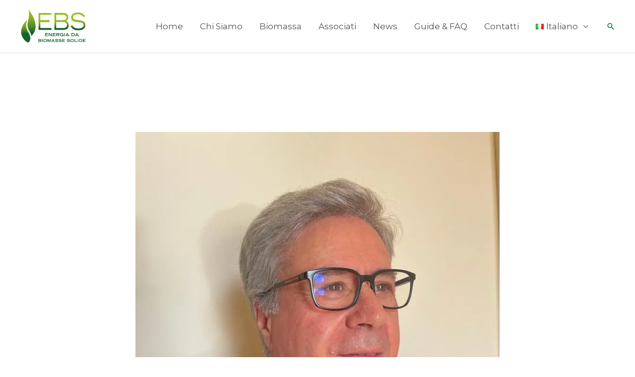

--- FILE ---
content_type: text/css
request_url: https://biomasseenergia.eu/wp-content/boost-cache/static/7ab7781802.min.css
body_size: 59652
content:
@charset "UTF-8";
.jp-related-posts-i2{margin-top:1.5rem}.jp-related-posts-i2__list{--hgap:1rem;display:flex;flex-wrap:wrap;column-gap:var(--hgap);row-gap:2rem;margin:0;padding:0;list-style-type:none}.jp-related-posts-i2__post{display:flex;flex-direction:column;flex-basis:calc(( 100% - var(--hgap) ) / 2)}.jp-related-posts-i2__post:nth-last-child(n+3):first-child,.jp-related-posts-i2__post:nth-last-child(n+3):first-child~*{flex-basis:calc(( 100% - var(--hgap) * 2 ) / 3)}.jp-related-posts-i2__post:nth-last-child(4):first-child,.jp-related-posts-i2__post:nth-last-child(4):first-child~*{flex-basis:calc(( 100% - var(--hgap) ) / 2)}.jp-related-posts-i2__post-link{display:flex;flex-direction:column;row-gap:.5rem;width:100%;margin-bottom:1rem;line-height:1.2}.jp-related-posts-i2__post-link:focus-visible{outline-offset:2px}.jp-related-posts-i2__post-img{order:-1;max-width:100%}.jp-related-posts-i2__post-defs{margin:0;list-style-type:unset}.jp-related-posts-i2__post-defs dt{position:absolute;width:1px;height:1px;overflow:hidden;clip:rect(1px,1px,1px,1px);white-space:nowrap}.jp-related-posts-i2__post-defs dd{margin:0}.jp-relatedposts-i2[data-layout="list"] .jp-related-posts-i2__list{display:block}.jp-relatedposts-i2[data-layout="list"] .jp-related-posts-i2__post{margin-bottom:2rem}@media only screen and (max-width:640px){.jp-related-posts-i2__list{display:block}.jp-related-posts-i2__post{margin-bottom:2rem}}#jp-relatedposts{display:none;padding-top:1em;margin:1em 0;position:relative;clear:both}.jp-relatedposts::after{content:"";display:block;clear:both}#jp-relatedposts h3.jp-relatedposts-headline{margin:0 0 1em 0;display:inline-block;float:left;font-size:9pt;font-weight:700;font-family:inherit}#jp-relatedposts h3.jp-relatedposts-headline em::before{content:"";display:block;width:100%;min-width:30px;border-top:1px solid rgb(0 0 0 / .2);margin-bottom:1em}#jp-relatedposts h3.jp-relatedposts-headline em{font-style:normal;font-weight:700}#jp-relatedposts .jp-relatedposts-items{clear:left}#jp-relatedposts .jp-relatedposts-items-visual{margin-right:-20px}#jp-relatedposts .jp-relatedposts-items .jp-relatedposts-post{float:left;width:33%;margin:0 0 1em;box-sizing:border-box}#jp-relatedposts .jp-relatedposts-items-visual .jp-relatedposts-post{padding-right:20px;filter:alpha(opacity=80);-moz-opacity:.8;opacity:.8}#jp-relatedposts .jp-relatedposts-items .jp-relatedposts-post:nth-child(3n+4),#jp-relatedposts .jp-relatedposts-items-visual .jp-relatedposts-post:nth-child(3n+4){clear:both}#jp-relatedposts .jp-relatedposts-items .jp-relatedposts-post:hover .jp-relatedposts-post-title a{text-decoration:underline}#jp-relatedposts .jp-relatedposts-items .jp-relatedposts-post:hover{filter:alpha(opacity=100);-moz-opacity:1;opacity:1}#jp-relatedposts .jp-relatedposts-items-visual h4.jp-relatedposts-post-title,#jp-relatedposts .jp-relatedposts-items p,#jp-relatedposts .jp-relatedposts-items time{font-size:14px;line-height:20px;margin:0}#jp-relatedposts .jp-relatedposts-items-visual .jp-relatedposts-post-nothumbs{position:relative}#jp-relatedposts .jp-relatedposts-items-visual .jp-relatedposts-post-nothumbs a.jp-relatedposts-post-aoverlay{position:absolute;top:0;bottom:0;left:0;right:0;display:block;border-bottom:0}#jp-relatedposts .jp-relatedposts-items p,#jp-relatedposts .jp-relatedposts-items time{margin-bottom:0}#jp-relatedposts .jp-relatedposts-items-visual h4.jp-relatedposts-post-title{text-transform:none;margin:0;font-family:inherit;display:block;max-width:100%}#jp-relatedposts .jp-relatedposts-items .jp-relatedposts-post .jp-relatedposts-post-title a{font-size:inherit;font-weight:400;text-decoration:none;filter:alpha(opacity=100);-moz-opacity:1;opacity:1}#jp-relatedposts .jp-relatedposts-items .jp-relatedposts-post .jp-relatedposts-post-title a:hover{text-decoration:underline}#jp-relatedposts .jp-relatedposts-items .jp-relatedposts-post img.jp-relatedposts-post-img,#jp-relatedposts .jp-relatedposts-items .jp-relatedposts-post span{display:block;max-width:90%;overflow:hidden;text-overflow:ellipsis}#jp-relatedposts .jp-relatedposts-items-visual .jp-relatedposts-post img.jp-relatedposts-post-img,#jp-relatedposts .jp-relatedposts-items-visual .jp-relatedposts-post span{height:auto;max-width:100%}#jp-relatedposts .jp-relatedposts-items .jp-relatedposts-post .jp-relatedposts-post-date,#jp-relatedposts .jp-relatedposts-items .jp-relatedposts-post .jp-relatedposts-post-context{opacity:.6}.jp-relatedposts-items .jp-relatedposts-post .jp-relatedposts-post-date{display:none}#jp-relatedposts .jp-relatedposts-items-visual div.jp-relatedposts-post-thumbs p.jp-relatedposts-post-excerpt{display:none}#jp-relatedposts .jp-relatedposts-items-visual .jp-relatedposts-post-nothumbs p.jp-relatedposts-post-excerpt{overflow:hidden}#jp-relatedposts .jp-relatedposts-items-visual .jp-relatedposts-post-nothumbs span{margin-bottom:1em}#jp-relatedposts .jp-relatedposts-list .jp-relatedposts-post{clear:both;width:100%}#jp-relatedposts .jp-relatedposts-list .jp-relatedposts-post img.jp-relatedposts-post-img{float:left;overflow:hidden;max-width:33%;margin-right:3%}#jp-relatedposts .jp-relatedposts-list h4.jp-relatedposts-post-title{display:inline-block;max-width:63%}@media only screen and (max-width:640px){#jp-relatedposts .jp-relatedposts-items .jp-relatedposts-post{width:50%}#jp-relatedposts .jp-relatedposts-items .jp-relatedposts-post:nth-child(3n){clear:left}#jp-relatedposts .jp-relatedposts-items-visual{margin-right:20px}}@media only screen and (max-width:320px){#jp-relatedposts .jp-relatedposts-items .jp-relatedposts-post{width:100%;clear:both;margin:0 0 1em}#jp-relatedposts .jp-relatedposts-list .jp-relatedposts-post img.jp-relatedposts-post-img,#jp-relatedposts .jp-relatedposts-list h4.jp-relatedposts-post-title{float:none;max-width:100%;margin-right:0}}@media print{.jp-relatedposts{display:none!important}}address,blockquote,body,dd,dl,dt,fieldset,figure,h1,h2,h3,h4,h5,h6,hr,html,iframe,legend,li,ol,p,pre,textarea,ul{border:0;font-size:100%;font-style:inherit;font-weight:inherit;margin:0;outline:0;padding:0;vertical-align:baseline}html{-webkit-text-size-adjust:100%;-ms-text-size-adjust:100%}body{margin:0}main,nav{display:block}progress{display:inline-block;vertical-align:baseline}a{background-color:transparent}a:active{outline:0}a,a:focus,a:hover,a:visited{text-decoration:none}abbr[title]{border-bottom:1px dotted}b,strong{font-weight:700}dfn{font-style:italic}mark{background:#ff0;color:#000}small{font-size:80%}sub,sup{font-size:75%;line-height:0;position:relative;vertical-align:baseline}sup{top:-.5em}sub{bottom:-.25em}img{border:0}svg:not(:root){overflow:hidden}figure{margin:0}hr{box-sizing:content-box;height:0}pre{overflow:auto}code,kbd,pre,samp{font-size:1em}button,input,optgroup,select,textarea{color:inherit;font:inherit;margin:0}button{overflow:visible}button,select{text-transform:none}button,html input[type=button],input[type=reset],input[type=submit]{-webkit-appearance:button;cursor:pointer}button[disabled],html input[disabled]{cursor:default}button::-moz-focus-inner,input::-moz-focus-inner{border:0;padding:0}input{line-height:normal}input[type=checkbox],input[type=radio]{box-sizing:border-box;padding:0}input[type=number]::-webkit-inner-spin-button,input[type=number]::-webkit-outer-spin-button{height:auto}input[type=search]{-webkit-appearance:textfield;box-sizing:content-box}#comments .submit,.search .search-submit{padding:10px 15px;border-radius:2px;line-height:1.85714285714286;border:0}.archive .no-results .ast-search-submit,.search .site-main .ast-search-submit{display:none}input[type=search]::-webkit-search-cancel-button,input[type=search]::-webkit-search-decoration{-webkit-appearance:none}fieldset{border:1px solid var(--ast-border-color);margin:0 0;padding:.35em .625em .75em}legend{border:0;padding:0}fieldset legend{margin-bottom:1.5em;padding:0 .5em}textarea{overflow:auto}optgroup{font-weight:700}table{border-collapse:collapse;border-spacing:0}td,th{padding:0}/*!
 * Bootstrap v4.0.0-alpha.2 (https://getbootstrap.com)
 */.ast-container{max-width:100%}.ast-container,.ast-container-fluid{margin-left:auto;margin-right:auto;padding-left:20px;padding-right:20px}.ast-container-fluid::after,.ast-container::after{content:"";display:table;clear:both}.ast-col-lg-1,.ast-col-lg-10,.ast-col-lg-11,.ast-col-lg-12,.ast-col-lg-2,.ast-col-lg-3,.ast-col-lg-4,.ast-col-lg-5,.ast-col-lg-6,.ast-col-lg-7,.ast-col-lg-8,.ast-col-lg-9,.ast-col-md-1,.ast-col-md-10,.ast-col-md-11,.ast-col-md-12,.ast-col-md-2,.ast-col-md-3,.ast-col-md-4,.ast-col-md-5,.ast-col-md-6,.ast-col-md-7,.ast-col-md-8,.ast-col-md-9,.ast-col-sm-1,.ast-col-sm-10,.ast-col-sm-11,.ast-col-sm-12,.ast-col-sm-2,.ast-col-sm-3,.ast-col-sm-4,.ast-col-sm-5,.ast-col-sm-6,.ast-col-sm-7,.ast-col-sm-8,.ast-col-sm-9,.ast-col-xl-1,.ast-col-xl-10,.ast-col-xl-11,.ast-col-xl-12,.ast-col-xl-2,.ast-col-xl-3,.ast-col-xl-4,.ast-col-xl-5,.ast-col-xl-6,.ast-col-xl-7,.ast-col-xl-8,.ast-col-xl-9,.ast-col-xs-1,.ast-col-xs-10,.ast-col-xs-11,.ast-col-xs-12,.ast-col-xs-2,.ast-col-xs-3,.ast-col-xs-4,.ast-col-xs-5,.ast-col-xs-6,.ast-col-xs-7,.ast-col-xs-8,.ast-col-xs-9{position:relative;min-height:1px;padding-left:20px;padding-right:20px}.ast-col-xs-1,.ast-col-xs-10,.ast-col-xs-11,.ast-col-xs-12,.ast-col-xs-2,.ast-col-xs-3,.ast-col-xs-4,.ast-col-xs-5,.ast-col-xs-6,.ast-col-xs-7,.ast-col-xs-8,.ast-col-xs-9{float:left}.ast-col-xs-1{width:8.3333333333%}.ast-col-xs-2{width:16.6666666667%}.ast-col-xs-3{width:25%}.ast-col-xs-4{width:33.3333333333%}.ast-col-xs-5{width:41.6666666667%}.ast-col-xs-6{width:50%}.ast-col-xs-7{width:58.3333333333%}.ast-col-xs-8{width:66.6666666667%}.ast-col-xs-9{width:75%}.ast-col-xs-10{width:83.3333333333%}.ast-col-xs-11{width:91.6666666667%}.ast-col-xs-12{width:100%}@media (min-width:544px){.ast-col-sm-1,.ast-col-sm-10,.ast-col-sm-11,.ast-col-sm-12,.ast-col-sm-2,.ast-col-sm-3,.ast-col-sm-4,.ast-col-sm-5,.ast-col-sm-6,.ast-col-sm-7,.ast-col-sm-8,.ast-col-sm-9{float:left}.ast-col-sm-1{width:8.3333333333%}.ast-col-sm-2{width:16.6666666667%}.ast-col-sm-3{width:25%}.ast-col-sm-4{width:33.3333333333%}.ast-col-sm-5{width:41.6666666667%}.ast-col-sm-6{width:50%}.ast-col-sm-7{width:58.3333333333%}.ast-col-sm-8{width:66.6666666667%}.ast-col-sm-9{width:75%}.ast-col-sm-10{width:83.3333333333%}.ast-col-sm-11{width:91.6666666667%}.ast-col-sm-12{width:100%}}@media (min-width:768px){.ast-col-md-1,.ast-col-md-10,.ast-col-md-11,.ast-col-md-12,.ast-col-md-2,.ast-col-md-3,.ast-col-md-4,.ast-col-md-5,.ast-col-md-6,.ast-col-md-7,.ast-col-md-8,.ast-col-md-9{float:left}.ast-col-md-1{width:8.3333333333%}.ast-col-md-2{width:16.6666666667%}.ast-col-md-3{width:25%}.ast-col-md-4{width:33.3333333333%}.ast-col-md-5{width:41.6666666667%}.ast-col-md-6{width:50%}.ast-col-md-7{width:58.3333333333%}.ast-col-md-8{width:66.6666666667%}.ast-col-md-9{width:75%}.ast-col-md-10{width:83.3333333333%}.ast-col-md-11{width:91.6666666667%}.ast-col-md-12{width:100%}}@media (min-width:992px){.ast-col-lg-1,.ast-col-lg-10,.ast-col-lg-11,.ast-col-lg-12,.ast-col-lg-2,.ast-col-lg-3,.ast-col-lg-4,.ast-col-lg-5,.ast-col-lg-6,.ast-col-lg-7,.ast-col-lg-8,.ast-col-lg-9{float:left}.ast-col-lg-1{width:8.3333333333%}.ast-col-lg-2{width:16.6666666667%}.ast-col-lg-3{width:25%}.ast-col-lg-4{width:33.3333333333%}.ast-col-lg-5{width:41.6666666667%}.ast-col-lg-6{width:50%}.ast-col-lg-7{width:58.3333333333%}.ast-col-lg-8{width:66.6666666667%}.ast-col-lg-9{width:75%}.ast-col-lg-10{width:83.3333333333%}.ast-col-lg-11{width:91.6666666667%}.ast-col-lg-12{width:100%}}@media (min-width:1200px){.ast-col-xl-1,.ast-col-xl-10,.ast-col-xl-11,.ast-col-xl-12,.ast-col-xl-2,.ast-col-xl-3,.ast-col-xl-4,.ast-col-xl-5,.ast-col-xl-6,.ast-col-xl-7,.ast-col-xl-8,.ast-col-xl-9{float:left}.ast-col-xl-1{width:8.3333333333%}.ast-col-xl-2{width:16.6666666667%}.ast-col-xl-3{width:25%}.ast-col-xl-4{width:33.3333333333%}.ast-col-xl-5{width:41.6666666667%}.ast-col-xl-6{width:50%}.ast-col-xl-7{width:58.3333333333%}.ast-col-xl-8{width:66.6666666667%}.ast-col-xl-9{width:75%}.ast-col-xl-10{width:83.3333333333%}.ast-col-xl-11{width:91.6666666667%}.ast-col-xl-12{width:100%}}.ast-row{margin-left:-20px;margin-right:-20px}.ast-row::after{content:"";display:table;clear:both}h1,h2,h3,h4,h5,h6{clear:both}.entry-content :where(h1),h1{color:#808285;font-size:2em;line-height:1.2}.entry-content :where(h2),h2{color:#808285;font-size:1.7em;line-height:1.3}.entry-content :where(h3),h3{color:#808285;font-size:1.5em;line-height:1.4}.entry-content :where(h4),h4{color:#808285;line-height:1.5;font-size:1.3em}.entry-content :where(h5),h5{color:#808285;line-height:1.6;font-size:1.2em}.entry-content :where(h6),h6{color:#808285;line-height:1.7;font-size:1.1em}html{box-sizing:border-box}*,:after,:before{box-sizing:inherit}body{color:#808285;background:#fff;font-style:normal}ol,ul{margin:0 0 1.5em 3em}ul{list-style:disc}ol{list-style:decimal}li>ol,li>ul{margin-bottom:0;margin-left:1.5em}dt{font-weight:600}dd{margin:0 1.5em 1em}b,strong{font-weight:700}cite,dfn,em,i{font-style:italic}blockquote,q{quotes:"" ""}blockquote:after,blockquote:before,q:after,q:before{content:""}blockquote{border-left:5px solid var(--ast-border-color);padding:20px;font-size:1.2em;font-style:italic;margin:0 0 1.5em;position:relative}address{margin:0 0 1.5em}address,cite{font-style:italic}abbr,acronym{border-bottom:1px dotted #666;cursor:help}pre{background:var(--ast-code-block-background);font-family:"Courier 10 Pitch",Courier,monospace;margin-bottom:1.6em;overflow:auto;max-width:100%;padding:1.6em}code,kbd,tt,var{font:1em Monaco,Consolas,"Andale Mono","DejaVu Sans Mono",monospace}img{height:auto;max-width:100%}hr{background-color:#ccc;border:0;height:1px;margin-bottom:1.5em}.ast-button,.button,button,input,select,textarea{color:#808285;font-weight:400;font-size:100%;margin:0;vertical-align:baseline}button,input{line-height:normal}.normal-search{margin-right:-5px}big{font-size:125%}ins,mark{background:0 0;text-decoration:none}table,td,th{border:1px solid var(--ast-border-color)}table{border-collapse:separate;border-spacing:0;border-width:1px 0 0 1px;margin:0 0 1.5em;width:100%}th{font-weight:600}td,th{padding:.7em 1em;border-width:0 1px 1px 0}.ast-button,.button,button,input[type=button],input[type=reset],input[type=submit]{border:1px solid;border-color:var(--ast-border-color);border-radius:2px;background:#e6e6e6;padding:.6em 1em .4em;color:#fff}.ast-button:focus,.ast-button:hover,.button:focus,.button:hover,button:focus,button:hover,input[type=button]:focus,input[type=button]:hover,input[type=reset]:focus,input[type=reset]:hover,input[type=submit]:focus,input[type=submit]:hover{color:#fff;border-color:var(--ast-border-color)}.ast-button:active,.ast-button:focus,.button:active,.button:focus,button:active,button:focus,input[type=button]:active,input[type=button]:focus,input[type=reset]:active,input[type=reset]:focus,input[type=submit]:active,input[type=submit]:focus{border-color:var(--ast-border-color);outline:0}input[type=email],input[type=password],input[type=search],input[type=tel],input[type=text],input[type=url],textarea{color:#666;border:1px solid var(--ast-border-color);border-radius:2px;-webkit-appearance:none}input[type=email]:focus,input[type=password]:focus,input[type=search]:focus,input[type=tel]:focus,input[type=text]:focus,input[type=url]:focus,textarea:focus{color:#111}textarea{padding-left:3px;width:100%}a{color:#4169e1}a:focus,a:hover{color:#191970}a:focus{outline:thin dotted}a:hover{outline:0}.screen-reader-text{border:0;clip:rect(1px,1px,1px,1px);height:1px;margin:-1px;overflow:hidden;padding:0;position:absolute;width:1px;word-wrap:normal!important}.screen-reader-text:focus{background-color:#f1f1f1;border-radius:2px;box-shadow:0 0 2px 2px rgba(0,0,0,.6);clip:auto!important;color:#21759b;display:block;font-size:12.25px;font-size:.875rem;height:auto;left:5px;line-height:normal;padding:15px 23px 14px;text-decoration:none;top:5px;width:auto;z-index:100000}.alignleft{display:inline;float:left;margin-right:1.5em}.alignright{display:inline;float:right;margin-left:1.5em}.aligncenter{clear:both;text-align:center;display:block;margin-left:auto;margin-right:auto}#primary:after,#primary:before,#secondary:after,#secondary:before,.ast-container:after,.ast-container:before,.ast-row:after,.ast-row:before,.clear:after,.clear:before,.sidebar-main:after,.sidebar-main:before,.site-content:after,.site-content:before,.site-footer:after,.site-footer:before,.site-header:after,.site-header:before,.site-main:after,.site-main:before{content:"";display:table}#primary:after,#secondary:after,.ast-container:after,.ast-row:after,.clear:after,.sidebar-main:after,.site-content:after,.site-footer:after,.site-header:after,.site-main:after{clear:both}.entry-content[data-ast-blocks-layout]>embed,.entry-content[data-ast-blocks-layout]>iframe,.entry-content[data-ast-blocks-layout]>object,embed,iframe,object{max-width:100%}.wp-caption{margin-bottom:1.5em;max-width:100%}.wp-caption img[class*=wp-image-]{display:block;margin-left:auto;margin-right:auto}.wp-caption .wp-caption-text{margin:.8075em 0}.wp-caption-text{text-align:center}::selection{color:#fff;background:#0274be}body{-webkit-font-smoothing:antialiased;-moz-osx-font-smoothing:grayscale}body:not(.logged-in){position:relative}#page{position:relative}a,a:focus{text-decoration:none}.secondary a *,.site-footer a *,.site-header a *,a{transition:all .2s linear}.capitalize{text-transform:uppercase}img{vertical-align:middle}.entry-content :where(h1,h2,h3,h4,h5,h6){margin-bottom:20px}p{margin-bottom:1.75em}blockquote{margin:1.5em 1em 1.5em 3em;font-size:1.1em;line-height:inherit;position:relative}.ast-button,.button,input[type=button],input[type=submit]{border-radius:0;padding:18px 30px;border:0;box-shadow:none;text-shadow:none}.ast-button:hover,.button:hover,input[type=button]:hover,input[type=submit]:hover{box-shadow:none}.ast-button:active,.ast-button:focus,.button:active,.button:focus,input[type=button]:active,input[type=button]:focus,input[type=submit]:active,input[type=submit]:focus{box-shadow:none}.site-title{font-weight:400}.site-description,.site-title{margin-bottom:0}.site-description a,.site-description:focus a,.site-description:hover a,.site-title a,.site-title:focus a,.site-title:hover a{transition:all .2s linear}.site-title a,.site-title a:focus,.site-title a:hover,.site-title a:visited{color:#222}.site-description a,.site-description a:focus,.site-description a:hover,.site-description a:visited{color:#999}.search-form .search-field{outline:0}.ast-search-menu-icon{position:relative;z-index:3}.site .skip-link{background-color:#f1f1f1;box-shadow:0 0 1px 1px rgba(0,0,0,.2);color:#21759b;display:block;font-family:Montserrat,"Helvetica Neue",sans-serif;font-size:14px;font-weight:700;left:-9999em;outline:0;padding:15px 23px 14px;text-decoration:none;text-transform:none;top:-9999em}.site .skip-link:focus{clip:auto;height:auto;left:6px;top:7px;width:auto;z-index:100000;outline:thin dotted}.logged-in .site .skip-link{box-shadow:0 0 2px 2px rgba(0,0,0,.2);font-family:"Open Sans",sans-serif}input,select{line-height:1}.ast-button,.ast-custom-button,body,button,input[type=button],input[type=submit],textarea{line-height:1.85714285714286}.site-title a{line-height:1.2}.site-header .site-description{line-height:1.5}.ast-single-post .entry-title,.ast-single-post .entry-title a{line-height:1.2}.entry-title,.entry-title a{font-weight:var(--ast-blog-title-font-weight,normal)}.ast-oembed-container{position:relative;padding-top:56.25%;height:0;overflow:hidden;max-width:100%;height:auto}.ast-oembed-container embed,.ast-oembed-container iframe,.ast-oembed-container object{position:absolute;top:0;left:0;width:100%;height:100%}.ast-hidden{display:none!important}body{background-color:#fff}#page{display:block}#primary,#secondary{display:block;position:relative;float:left;width:100%}#primary{margin:4em 0}.ast-separate-container{background-color:#f5f5f5}.ast-separate-container #primary{padding:4em 0;margin:0;border:0}.ast-separate-container .site-main>.ast-row{margin-left:0;margin-right:0}.ast-separate-container .ast-article-post,.ast-separate-container .ast-article-single:not(.ast-related-post){background-color:#fff}.ast-separate-container .ast-article-post,.ast-separate-container .ast-article-single{border-bottom:1px solid var(--ast-border-color);margin:0;padding:5.34em 6.67em}.ast-separate-container .blog-layout-1{padding:0;border-bottom:0}.ast-separate-container .ast-article-single{border-bottom:0}@media (max-width:1200px){.ast-separate-container .ast-article-post,.ast-separate-container .ast-article-single{margin:0;padding:3.34em 2.4em}}.ast-page-builder-template .hentry{margin:0}.ast-page-builder-template .site-content>.ast-container{max-width:100%;padding:0}.ast-page-builder-template .site-content #primary{padding:0;margin:0}.ast-page-builder-template .no-results{text-align:center;margin:4em auto}.ast-page-builder-template .entry-header{margin-top:4em;margin-left:auto;margin-right:auto;padding-left:20px;padding-right:20px}.ast-page-builder-template .entry-header.ast-no-title.ast-no-thumbnail{margin-top:0}.ast-page-builder-template .entry-header.ast-header-without-markup{margin-top:0;margin-bottom:0}.ast-page-builder-template .entry-header.ast-no-title.ast-no-meta{margin-bottom:0}.ast-page-builder-template.single .post-navigation{padding-bottom:2em}.ast-page-builder-template .ast-archive-description{margin-top:4em;margin-left:auto;margin-right:auto;padding-left:20px;padding-right:20px}@media (min-width:993px){.ast-separate-container #primary,.ast-separate-container.ast-left-sidebar #primary,.ast-separate-container.ast-right-sidebar #primary{margin:4em 0;padding:0}.ast-right-sidebar #primary{padding-right:60px}.ast-left-sidebar #primary{padding-left:60px}}@media (max-width:992px){.ast-separate-container #primary,.ast-separate-container.ast-left-sidebar #primary,.ast-separate-container.ast-right-sidebar #primary{padding-left:0;padding-right:0}.ast-right-sidebar #primary{padding-right:30px}.ast-left-sidebar #primary{padding-left:30px}}.ast-search-icon .astra-search-icon{font-size:1.3em}.main-navigation{height:100%;-js-display:inline-flex;display:inline-flex}.main-navigation ul{list-style:none;margin:0;padding-left:0;position:relative}.main-header-menu .menu-link,.main-header-menu>a{text-decoration:none;padding:0 1em;display:inline-block;transition:all .2s linear}.main-header-menu .menu-item{position:relative}.main-header-menu .menu-item.focus>.sub-menu,.main-header-menu .menu-item:hover>.sub-menu,.main-header-menu .menu-item>.sub-menu.toggled-on{right:auto;left:0;visibility:visible}.main-header-menu .menu-item.focus>.sub-menu .sub-menu.toggled-on,.main-header-menu .menu-item:hover>.sub-menu .sub-menu.toggled-on,.main-header-menu .menu-item>.sub-menu.toggled-on .sub-menu.toggled-on{left:100%;right:auto;visibility:visible}.main-header-menu .ast-left-align-sub-menu.focus>.sub-menu,.main-header-menu .ast-left-align-sub-menu:hover>.sub-menu{right:0;left:auto}@media (min-width:769px){.main-header-menu .ast-sub-menu-goes-outside.focus>.sub-menu,.main-header-menu .ast-sub-menu-goes-outside:hover>.sub-menu{left:-100%}.main-header-menu .ast-left-align-sub-menu .sub-menu .menu-item.focus>.sub-menu,.main-header-menu .ast-left-align-sub-menu .sub-menu .menu-item:hover>.sub-menu{left:-100%}}.main-header-menu .sub-menu{width:240px;background:#fff;left:-999em;position:absolute;top:100%;z-index:99999;visibility:hidden}@media (min-width:769px){.main-header-menu .sub-menu .menu-item.focus>.sub-menu,.main-header-menu .sub-menu .menu-item:hover>.sub-menu{left:100%;right:auto}.main-header-menu .sub-menu .ast-left-align-sub-menu.focus>.sub-menu,.main-header-menu .sub-menu .ast-left-align-sub-menu:focus * .sub-menu,.main-header-menu .sub-menu .ast-left-align-sub-menu:hover * .sub-menu,.main-header-menu .sub-menu .ast-left-align-sub-menu:hover>.sub-menu{left:-100%}.main-header-menu .sub-menu .main-header-menu .ast-sub-menu-goes-outside.focus>.sub-menu,.main-header-menu .sub-menu .main-header-menu .ast-sub-menu-goes-outside:hover>.sub-menu{left:-100%}}.main-header-menu .sub-menu .menu-link{padding:.9em 1em;display:block;word-wrap:break-word}.main-header-menu .sub-menu .menu-item:not(.menu-item-has-children) .menu-link .icon-arrow:first-of-type{display:none}#ast-desktop-header .main-header-menu .sub-menu .menu-item.menu-item-has-children>.menu-link .icon-arrow{display:none}#ast-desktop-header .main-header-menu .sub-menu .menu-item.menu-item-has-children>.menu-link .ast-header-navigation-arrow{position:absolute;right:.6em;top:50%;transform:translate(0,-50%) rotate(270deg)}#ast-desktop-header .main-header-menu .sub-menu .menu-item.menu-item-has-children>.menu-link .ast-header-navigation-arrow .icon-arrow{display:block}#ast-desktop-header .main-header-menu .sub-menu .menu-item.menu-item-has-children>.menu-link .ast-header-navigation-arrow .icon-arrow svg{margin:0}#ast-desktop-header .account-main-navigation .sub-menu .menu-item.menu-item-has-children>.menu-link .ast-header-navigation-arrow{transform:translate(0,-50%) rotate(360deg)}.main-header-menu .sub-menu .sub-menu{top:0}.submenu-with-border .sub-menu{border-width:1px;border-style:solid}.submenu-with-border .sub-menu .menu-link{border-width:0 0 1px;border-style:solid}.submenu-with-border .sub-menu .sub-menu{top:-2px}.ast-desktop .submenu-with-border .sub-menu>.menu-item:last-child>.menu-link{border-bottom-style:none}.ast-header-break-point .main-navigation{padding-left:0}.ast-header-break-point .main-navigation ul .menu-item .menu-link{padding:0 20px;display:inline-block;width:100%;border:0;border-bottom-width:1px;border-style:solid;border-color:var(--ast-border-color)}.ast-header-break-point .main-navigation ul .menu-item .menu-link .icon-arrow:first-of-type{margin-right:5px}.ast-header-break-point .main-navigation ul .sub-menu .menu-item:not(.menu-item-has-children) .menu-link .icon-arrow:first-of-type{display:inline}.ast-header-break-point .main-navigation .sub-menu .menu-item .menu-link{padding-left:30px}.ast-header-break-point .main-navigation .sub-menu .menu-item .menu-item .menu-link{padding-left:40px}.ast-header-break-point .main-navigation .sub-menu .menu-item .menu-item .menu-item .menu-link{padding-left:50px}.ast-header-break-point .main-navigation .sub-menu .menu-item .menu-item .menu-item .menu-item .menu-link{padding-left:60px}.ast-header-break-point .main-header-menu{background-color:#f9f9f9;border-top-width:0}.ast-header-break-point .main-header-menu .sub-menu{background-color:#f9f9f9;position:static;opacity:1;visibility:visible;border:0;width:auto}.ast-header-break-point .main-header-menu .sub-menu .ast-left-align-sub-menu.focus>.sub-menu,.ast-header-break-point .main-header-menu .sub-menu .ast-left-align-sub-menu:hover>.sub-menu{left:0}.ast-header-break-point .main-header-menu .ast-sub-menu-goes-outside.focus>.sub-menu,.ast-header-break-point .main-header-menu .ast-sub-menu-goes-outside:hover>.sub-menu{left:0}.ast-header-break-point .submenu-with-border .sub-menu{border:0}.ast-header-break-point .dropdown-menu-toggle{display:none}.ast-mobile-menu-buttons{display:none}.ast-button-wrap{display:inline-block}.ast-button-wrap button{box-shadow:none;border:none}.ast-button-wrap .menu-toggle{padding:0;width:2.2em;height:2.1em;font-size:1.5em;font-weight:400;border-radius:2px;-webkit-font-smoothing:antialiased;-moz-osx-font-smoothing:grayscale;border-radius:2px;vertical-align:middle;line-height:1.85714285714286}.ast-button-wrap .menu-toggle.main-header-menu-toggle{padding:0 .5em;width:auto;text-align:center}.ast-button-wrap .menu-toggle.main-header-menu-toggle .mobile-menu{font-size:15px;font-size:1rem;font-weight:600}.ast-button-wrap .menu-toggle .menu-toggle-icon{font-style:normal;display:inline-block;vertical-align:middle;line-height:2.05}.ast-button-wrap .menu-toggle .menu-toggle-icon:before{content:"\e5d2";font-family:Astra;text-decoration:inherit}.ast-button-wrap .menu-toggle .icon-menu-bars svg:nth-child(2){display:none}.ast-button-wrap .menu-toggle.toggled .menu-toggle-icon:before{content:"\e5cd"}.ast-button-wrap .menu-toggle.toggled .icon-menu-bars svg:first-child{display:none}.ast-button-wrap .menu-toggle.toggled .icon-menu-bars svg:nth-child(2){display:block}.ast-button-wrap .menu-toggle .mobile-menu-wrap{display:inline-block}.ast-button-wrap .menu-toggle:focus{outline:thin dotted}.header-main-layout-1 .ast-main-header-bar-alignment{margin-left:auto}.site-navigation{height:100%}.site-header .menu-link *{transition:none}.ast-icon.icon-arrow svg{height:.6em;width:.6em;position:relative;margin-left:10px}.ast-icon.icon-search svg{height:1em;width:.9em;margin-top:3px;margin-right:2px}.ast-header-break-point .user-select{clear:both}.ast-header-break-point .ast-mobile-menu-buttons{display:block;align-self:center}.ast-header-break-point .main-header-bar-navigation{flex:auto}.ast-header-break-point .ast-main-header-bar-alignment{display:block;width:100%;flex:auto;order:4}.ast-header-break-point .ast-icon.icon-arrow svg{height:.85em;width:.95em;position:relative;margin-left:10px}.site-main .comment-navigation,.site-main .post-navigation,.site-main .posts-navigation{margin:0 0 1.5em;overflow:hidden}.comment-navigation .nav-previous,.post-navigation .nav-previous,.posts-navigation .nav-previous{position:relative;text-align:left}.comment-navigation .nav-next,.post-navigation .nav-next,.posts-navigation .nav-next{grid-column-start:2;text-align:right}.ast-icon svg:not([fill]){fill:currentColor}.post-navigation a{background:0 0;font-size:1.06666rem;font-size:1rem;padding:0 var(--ast-post-nav-space,1.5em);height:2.33333em;line-height:calc(2.33333em - 3px)}.sticky{display:block}.hentry{margin:0 0 1.5em}.byline{display:none}.group-blog .byline,.single .byline{display:inline}.page-links{clear:both;margin-top:1em}.page-links a{display:inline-block}.page-links a .page-link{border-color:var(--ast-border-color);background:0 0}.page-links .page-link{padding:0;margin:0 0 .3em .3em;border:2px solid var(--ast-border-color);color:#000;background:0 0;font-size:.8em;width:2.5em;height:2.5em;line-height:calc( 2.5em - 4px);display:inline-block;text-align:center;transition:all .2s linear}.page-links .page-link:focus,.page-links .page-link:hover{color:#000}@media (max-width:768px){.page-links .page-link{margin-bottom:6px}}.entry-content>:last-child,.entry-summary>:last-child,.page-content>:last-child{margin-bottom:0}.wp-block-separator:not(.is-style-wide):not(.is-style-dots){margin:20px auto}.bypostauthor{display:block}body{overflow-x:hidden}.widget-title{font-weight:400;margin-bottom:1em;line-height:1.5}.widget{margin:0 0 2.8em 0}.widget:last-child{margin-bottom:0}.widget select{max-width:100%}.widget ul{margin:0;list-style-type:none}.no-widget-text{margin-bottom:0}.widget_nav_menu ul ul.sub-menu{margin-top:.25em}.widget_nav_menu ul ul.sub-menu li{padding-left:20px}.widget_nav_menu ul ul.sub-menu a:after{left:-20px}.widget_nav_menu ul ul.sub-menu ul a:after{left:-40px}.widget_nav_menu ul ul.sub-menu ul ul a:after{left:-60px}.widget_nav_menu li{transition:all .2s linear}#secondary .wp-block-search__input{line-height:1}#secondary .wp-block-search__button{padding:.7em 1em}.widget_search .search-form{position:relative;padding:0;background:initial;color:inherit}.widget_search .search-form>label{position:relative}.widget_search .search-form i{color:#3a3a3a}.widget_search .search-form button{position:absolute;top:0;right:15px;border:none;padding:0;cursor:pointer;background:0 0}.widget_search .search-form input[type=submit],.widget_search .search-form input[type=submit]:focus,.widget_search .search-form input[type=submit]:hover{padding:13px 20px;border-radius:2px;border:none;top:0;right:0;position:absolute;color:transparent;background:0 0;max-width:45px;z-index:2}.widget_search .search-form .search-field{background:var(--ast-widget-bg-color);border-width:1px;border-color:var(--ast-border-color);border-radius:2px}.widget_search .search-field,.widget_search .search-field:focus{width:100%;padding:12px 45px 12px 15px}.widget_archive ul.children,.widget_categories ul.children,.widget_pages ul.children{position:relative;margin-top:5px;width:100%}.widget_archive ul.children li,.widget_categories ul.children li,.widget_pages ul.children li{padding-left:20px}.widget_archive li ul.children a:after,.widget_categories li ul.children a:after,.widget_pages li ul.children a:after{left:-20px}.widget_archive li ul.children ul a:after,.widget_categories li ul.children ul a:after,.widget_pages li ul.children ul a:after{left:-40px}.widget_tag_cloud .tagcloud{margin-top:10px;display:inline-block}.widget_tag_cloud .tagcloud a{border:1px solid var(--ast-border-color);padding:.5em .9em;display:inline-block;margin-bottom:4px;font-size:14px;margin-right:4px;line-height:1.5;transition:all .2s linear}.widget_calendar table,.widget_calendar td,.widget_calendar th{padding:0;text-align:center}.widget_calendar table,.widget_calendar th{border:none}.widget_calendar td{border-right:none;border-left:none}.widget_calendar caption{line-height:2.7em}.widget_calendar thead{line-height:2.5em}.widget_calendar thead a{color:#0274be;font-size:1rem;vertical-align:middle}.widget_calendar thead td{vertical-align:middle;font-weight:700}.widget_calendar thead>tr>th{line-height:2.5em;border-bottom:2px solid var(--ast-border-color);border-top:2px solid var(--ast-border-color)}.widget_calendar tbody{line-height:2.1em;text-align:center}.widget_calendar tbody>tr>td{width:14.2857%}.widget_calendar tbody>tr:first-child>td{padding-top:3px}.widget_calendar #today{color:#0274be;font-weight:700;border-bottom:2px solid #0274be}.ast-builder-grid-row{display:grid;grid-template-columns:auto auto;align-items:center;grid-column-gap:20px;overflow-wrap:anywhere}.ast-builder-grid-row>.site-header-section{flex-wrap:nowrap}.ast-builder-footer-grid-columns{grid-column-gap:50px}.ast-builder-grid-row.ast-grid-center-col-layout{grid-template-columns:1fr auto 1fr}.ast-builder-layout-element{align-items:center}.ast-builder-grid-row.ast-grid-center-col-layout-only{-js-display:flex;display:flex;height:100%;justify-content:center}.ast-builder-grid-row.ast-grid-center-col-layout-only .ast-grid-section-center{flex-grow:1}.site-header-section{height:100%;min-height:0;align-items:center}.site-header-section>*{padding:0 10px}.site-header-section>div:first-child{padding-left:0}.site-header-section>div:last-child{padding-right:0}.site-header-section .ast-builder-menu{align-items:center}.ast-builder-layout-element.ast-header-search{height:auto}.ast-grid-right-center-section{justify-content:flex-start;flex-grow:1}.ast-grid-right-section{justify-content:flex-end}.ast-grid-right-section .ast-site-identity>:first-child{text-align:right}.ast-grid-right-section .ast-grid-right-center-section .ast-site-identity>:first-child{text-align:left}.ast-grid-left-center-section{justify-content:flex-end;flex-grow:1}.elementor-nav-menu .ast-icon,.et_pb_menu__wrap .ast-icon,.fl-widget .menu-item .ast-icon{display:none}.ast-logo-title-inline .ast-site-identity{padding:1em 0;-js-display:inline-flex;display:inline-flex;vertical-align:middle;align-items:center;transition:all .2s linear}.ast-grid-section-center{justify-content:center}.ast-grid-section-center .ast-site-identity>:first-child{text-align:center}.ast-builder-social-element{line-height:1;color:#3a3a3a;background:0 0;vertical-align:middle;transition:all 10ms;margin-left:6px;margin-right:6px;justify-content:center;align-items:center}.ast-builder-social-element:hover{color:#0274be}.ast-builder-social-element .social-item-label{padding-left:6px}.ast-social-stack-desktop .ast-builder-social-element,.ast-social-stack-mobile .ast-builder-social-element,.ast-social-stack-tablet .ast-builder-social-element{margin-top:6px;margin-bottom:6px}.ahfb-svg-iconset{-js-display:inline-flex;display:inline-flex;align-self:center}.ahfb-svg-iconset svg{width:17px;height:17px;transition:none}.ahfb-svg-iconset svg>*{transition:none}.ast-footer-copyright p{margin-bottom:0}.ast-builder-grid-row-container{display:grid;align-content:center}.main-header-bar .main-header-bar-navigation{height:100%}.ast-nav-menu .sub-menu{line-height:1.45}.ast-builder-menu .main-navigation{padding:0}.ast-builder-menu .main-navigation>ul{align-self:center}.ast-footer-copyright,.ast-footer-social-wrap,.site-footer-focus-item{width:100%}#astra-footer-menu{margin:0;list-style:none;background:inherit}#astra-footer-menu>ul{margin:0;list-style:none;background:inherit}.ast-header-break-point #ast-mobile-header{display:block}.ast-header-break-point .main-header-bar-navigation{line-height:3}.ast-header-break-point .main-header-bar-navigation .menu-item-has-children>.ast-menu-toggle{display:inline-block;position:absolute;font-size:inherit;top:0;right:20px;cursor:pointer;-webkit-font-smoothing:antialiased;-moz-osx-font-smoothing:grayscale;padding:0 .907em;font-weight:400;line-height:inherit}.ast-header-break-point .main-header-bar-navigation .menu-item-has-children>.ast-menu-toggle>.ast-icon.icon-arrow{pointer-events:none}.ast-header-break-point .main-header-bar-navigation .menu-item-has-children .sub-menu{display:none}.ast-header-break-point .ast-mobile-header-wrap .ast-above-header-wrap .main-header-bar-navigation .ast-submenu-expanded>.ast-menu-toggle::before,.ast-header-break-point .ast-mobile-header-wrap .ast-main-header-wrap .main-header-bar-navigation .ast-submenu-expanded>.ast-menu-toggle::before{transform:rotateX(180deg)}.ast-header-break-point .ast-nav-menu .sub-menu{line-height:3}.site-footer-section{justify-content:center}.site-footer-section>*{margin-bottom:10px}.site-footer-section>:last-child{margin-bottom:0}.site-primary-footer-wrap{padding-top:45px;padding-bottom:45px}.site-above-footer-wrap,.site-below-footer-wrap{padding-top:20px;padding-bottom:20px}.ast-hfb-header.ast-header-break-point .main-header-bar-navigation{width:100%;margin:0}.ast-hfb-header .menu-toggle.toggled .ast-mobile-svg{display:none}.ast-hfb-header .menu-toggle.toggled .ast-close-svg{display:block}.menu-toggle .ast-close-svg{display:none}.ast-mobile-header-wrap .menu-toggle .mobile-menu-toggle-icon{-js-display:inline-flex;display:inline-flex;align-self:center}.ast-mobile-header-wrap .menu-toggle .mobile-menu-wrap{-js-display:inline-flex;display:inline-flex;align-self:center;margin-left:.4em}.ast-mobile-header-wrap .ast-button-wrap .menu-toggle.main-header-menu-toggle{-js-display:flex;display:flex;align-items:center;width:auto;height:auto}.menu-toggle .mobile-menu-toggle-icon{-js-display:inline-flex;display:inline-flex;align-self:center}.menu-toggle .mobile-menu-wrap{-js-display:inline-flex;display:inline-flex;align-self:center;margin-left:.4em}.ast-hfb-header .ast-button-wrap .menu-toggle .mobile-menu-wrap{align-items:center;-js-display:flex;display:flex}.ast-button-wrap .menu-toggle.main-header-menu-toggle{padding:.5em;align-items:center;-js-display:flex;display:flex}.ast-search-menu-icon.ast-inline-search .search-field{width:100%;padding:.6em;padding-right:5.5em}.ast-header-account-type-extend-text-profile-type{-js-display:flex;display:flex;gap:10px;align-items:center}@media (min-width:769px){.footer-nav-wrap .astra-footer-horizontal-menu li{margin:0}.footer-nav-wrap .astra-footer-horizontal-menu li:first-child a{padding-left:0}.footer-nav-wrap .astra-footer-horizontal-menu li:last-child a{padding-right:0}.footer-nav-wrap .astra-footer-horizontal-menu a{padding:0 .5em}}.site-header{z-index:99;position:relative}.main-header-container{position:relative}.main-header-bar-wrap{position:relative}.main-header-bar{background-color:#fff;border-bottom-color:var(--ast-border-color);border-bottom-style:solid}.ast-header-break-point .main-header-bar{border:0}.ast-header-break-point .main-header-bar{border-bottom-color:var(--ast-border-color);border-bottom-style:solid}.main-header-bar{margin-left:auto;margin-right:auto}.ast-desktop .main-header-menu.ast-menu-shadow .sub-menu{box-shadow:0 4px 10px -2px rgba(0,0,0,.1)}.ast-header-custom-item-inside .button-custom-menu-item .menu-link{display:none}.ast-header-custom-item-inside.ast-header-break-point .button-custom-menu-item{padding-left:0;padding-right:0;margin-top:0;margin-bottom:0}.ast-header-custom-item-inside.ast-header-break-point .button-custom-menu-item .ast-custom-button-link{display:none}.ast-header-custom-item-inside.ast-header-break-point .button-custom-menu-item .menu-link{display:block}.ast-theme-transparent-header .post-password-form{margin-top:100px}.site-branding{line-height:1;align-self:center}.ast-menu-toggle{display:none;background:0 0;color:inherit;border-style:dotted;border-color:transparent}.ast-menu-toggle:focus,.ast-menu-toggle:hover{background:0 0;border-color:inherit;color:inherit}.ast-menu-toggle:focus{outline:thin dotted}.ast-main-header-nav-open .main-header-bar{padding-bottom:0}.main-header-bar{z-index:4;position:relative}.main-header-bar .main-header-bar-navigation:empty{padding:0}.main-header-bar .main-header-bar-navigation .sub-menu{line-height:1.45}.main-header-bar .main-header-bar-navigation .menu-item-has-children>.menu-link:after{line-height:normal}.custom-mobile-logo-link{display:none}.ast-site-identity{padding:1em 0}.ast-header-break-point .site-header .main-header-bar-wrap .site-branding{flex:1;align-self:center}.ast-header-break-point .ast-site-identity{width:100%}.ast-header-break-point .main-header-bar{display:block;line-height:3}.ast-header-break-point .main-header-bar .main-header-bar-navigation{line-height:3}.ast-header-break-point .main-header-bar .main-header-bar-navigation .sub-menu{line-height:3}.ast-header-break-point .main-header-bar .main-header-bar-navigation .menu-item-has-children .sub-menu{display:none}.ast-header-break-point .main-header-bar .main-header-bar-navigation .menu-item-has-children>.ast-menu-toggle{display:inline-block;position:absolute;font-size:inherit;top:-1px;right:20px;cursor:pointer;-webkit-font-smoothing:antialiased;-moz-osx-font-smoothing:grayscale;padding:0 .907em;font-weight:400;line-height:inherit;transition:all .2s}.ast-header-break-point .main-header-bar .main-header-bar-navigation .ast-submenu-expanded>.ast-menu-toggle::before{transform:rotateX(180deg)}.ast-header-break-point .main-header-bar .main-header-bar-navigation .main-header-menu{border-top-width:0}.ast-header-break-point .main-navigation{display:block;width:100%}.ast-header-break-point .main-navigation ul ul{left:auto;right:auto}.ast-header-break-point .main-navigation .stack-on-mobile li{width:100%}.ast-header-break-point .main-navigation .widget{margin-bottom:1em}.ast-header-break-point .main-navigation .widget li{width:auto}.ast-header-break-point .main-navigation .widget:last-child{margin-bottom:0}.ast-header-break-point .main-header-bar-navigation{width:calc(100% + 40px);margin:0 -20px}.ast-header-break-point .main-header-menu ul ul{top:0}.ast-header-break-point .ast-builder-menu{width:100%}.ast-header-break-point .ast-mobile-header-wrap .ast-flex.stack-on-mobile{flex-wrap:wrap}.ast-desktop .main-header-menu>.menu-item .sub-menu:before{position:absolute;content:'';top:0;left:0;width:100%;transform:translateY(-100%)}input[type=email],input[type=number],input[type=password],input[type=reset],input[type=search],input[type=tel],input[type=text],input[type=url],select,textarea{color:#666;padding:.75em;height:auto;border-width:1px;border-style:solid;border-color:var(--ast-border-color);border-radius:2px;background:var(--ast-comment-inputs-background);box-shadow:none;box-sizing:border-box;transition:all .2s linear}input[type=email]:focus,input[type=password]:focus,input[type=reset]:focus,input[type=search]:focus,input[type=tel]:focus,input[type=text]:focus,input[type=url]:focus,select:focus,textarea:focus{background-color:#fff;border-color:var(--ast-border-color);box-shadow:none}input[type=button],input[type=button]:focus,input[type=button]:hover,input[type=reset],input[type=reset]:focus,input[type=reset]:hover,input[type=submit],input[type=submit]:focus,input[type=submit]:hover{box-shadow:none}textarea{width:100%}input[type=search]:focus{outline:thin dotted}.astra-dark-mode-enable form .form-row textarea,.astra-dark-mode-enable input[type=email],.astra-dark-mode-enable input[type=number],.astra-dark-mode-enable input[type=password],.astra-dark-mode-enable input[type=reset],.astra-dark-mode-enable input[type=search],.astra-dark-mode-enable input[type=tel],.astra-dark-mode-enable input[type=text],.astra-dark-mode-enable input[type=url],.astra-dark-mode-enable textarea{background-color:var(--ast-global-color-secondary,--ast-global-color-5);color:var(--ast-global-color-2)!important;border:1px solid var(--ast-border-color)}.astra-dark-mode-enable form .form-row textarea:focus,.astra-dark-mode-enable input[type=email]:focus,.astra-dark-mode-enable input[type=number]:focus,.astra-dark-mode-enable input[type=password]:focus,.astra-dark-mode-enable input[type=reset]:focus,.astra-dark-mode-enable input[type=search]:focus,.astra-dark-mode-enable input[type=tel]:focus,.astra-dark-mode-enable input[type=text]:focus,.astra-dark-mode-enable input[type=url]:focus,.astra-dark-mode-enable textarea:focus{border:1px solid var(--ast-global-color-0)!important;background-color:var(--ast-global-color-secondary,--ast-global-color-5)!important}.astra-dark-mode-enable .select2-container .select2-selection--single,.astra-dark-mode-enable .select2-dropdown,.astra-dark-mode-enable select{background-color:var(--ast-global-color-secondary,--ast-global-color-5);border-color:var(--ast-border-color);color:var(--ast-global-color-2)}.astra-dark-mode-enable .wc-block-components-form .wc-block-components-text-input input[type=email],.astra-dark-mode-enable .wc-block-components-form .wc-block-components-text-input input[type=number],.astra-dark-mode-enable .wc-block-components-form .wc-block-components-text-input input[type=password],.astra-dark-mode-enable .wc-block-components-form .wc-block-components-text-input input[type=url],.astra-dark-mode-enable .wc-block-components-text-input input[type=email],.astra-dark-mode-enable .wc-block-components-text-input input[type=number],.astra-dark-mode-enable .wc-block-components-text-input input[type=password],.astra-dark-mode-enable .wc-block-components-text-input input[type=tel],.astra-dark-mode-enable .wc-block-components-text-input input[type=text],.astra-dark-mode-enable .wc-block-components-text-input input[type=url],.wc-block-components-form .wc-block-components-text-input input[type=tel],.wc-block-components-form .wc-block-components-text-input input[type=text]{background-color:var(--ast-global-color-secondary,--ast-global-color-5);color:var(--ast-global-color-2)}input[type=range]{-webkit-appearance:none;width:100%;margin:5.7px 0;padding:0;border:none}input[type=range]:focus{outline:0}input[type=range]::-webkit-slider-runnable-track{width:100%;height:8.6px;cursor:pointer;box-shadow:2.6px 2.6px .4px #ccc,0 0 2.6px #d9d9d9;background:rgba(255,255,255,.2);border-radius:13.6px;border:0 solid #fff}input[type=range]::-webkit-slider-thumb{box-shadow:0 0 0 rgba(255,221,0,.37),0 0 0 rgba(255,224,26,.37);border:7.9px solid #0274be;height:20px;width:20px;border-radius:50px;background:#0274be;cursor:pointer;-webkit-appearance:none;margin-top:-5.7px}input[type=range]:focus::-webkit-slider-runnable-track{background:rgba(255,255,255,.2)}input[type=range]::-moz-range-track{width:100%;height:8.6px;cursor:pointer;box-shadow:2.6px 2.6px .4px #ccc,0 0 2.6px #d9d9d9;background:rgba(255,255,255,.2);border-radius:13.6px;border:0 solid #fff}input[type=range]::-moz-range-thumb{box-shadow:0 0 0 rgba(255,221,0,.37),0 0 0 rgba(255,224,26,.37);border:7.9px solid #0274be;height:20px;width:20px;border-radius:50px;background:#0274be;cursor:pointer}input[type=range]::-ms-track{width:100%;height:8.6px;cursor:pointer;background:0 0;border-color:transparent;color:transparent}input[type=range]::-ms-fill-lower{background:rgba(199,199,199,.2);border:0 solid #fff;border-radius:27.2px;box-shadow:2.6px 2.6px .4px #ccc,0 0 2.6px #d9d9d9}input[type=range]::-ms-fill-upper{background:rgba(255,255,255,.2);border:0 solid #fff;border-radius:27.2px;box-shadow:2.6px 2.6px .4px #ccc,0 0 2.6px #d9d9d9}input[type=range]::-ms-thumb{box-shadow:0 0 0 rgba(255,221,0,.37),0 0 0 rgba(255,224,26,.37);border:7.9px solid #0274be;height:20px;width:20px;border-radius:50px;background:#0274be;cursor:pointer;height:8.6px}input[type=range]:focus::-ms-fill-lower{background:rgba(255,255,255,.2)}input[type=range]:focus::-ms-fill-upper{background:rgba(255,255,255,.2)}input[type=color]{border:none;width:100px;padding:0;height:30px;cursor:pointer}input[type=color]::-webkit-color-swatch-wrapper{padding:0;border:none}input[type=color]::-webkit-color-swatch{border:none}.page .entry-header{margin-bottom:1.5em}.search .entry-header{margin-bottom:1em}.ast-single-post .entry-header.ast-header-without-markup,.ast-single-post .entry-header.ast-no-title.ast-no-thumbnail{margin-bottom:0}.entry-header{margin-bottom:1.2em;word-wrap:break-word}.entry-header+.ast-blog-featured-section{margin-top:.5em}.blog-layout-6 .entry-header+.ast-blog-featured-section{margin-top:0}.entry-content{word-wrap:break-word}.entry-content .wp-audio-shortcode,.entry-content .wp-embedded-audio,.entry-content .wp-embedded-video,.entry-content .wp-video,.entry-content p{margin-bottom:1.6em}.entry-content .wp-embedded-audio,.entry-content .wp-embedded-video{display:inline-block}.entry-content::after{display:table;clear:both;content:''}.post-content>.cat-links,.post-content>.read-more,.post-content>.tags-links{display:block;margin-bottom:.8em;font-weight:var(--ast-blog-meta-weight, "")}.ast-excerpt-container>p:last-child{margin-bottom:0}.post-content>.read-more{margin-top:1.5em}.ast-article-inner{width:100%;overflow-wrap:break-word}.read-more{margin-bottom:0}.read-more a{display:inline-block}.read-more .ast-right-arrow{font-size:1em}.ast-no-thumb .ast-blog-featured-section{margin-bottom:0}.ast-no-thumb .entry-header+.ast-blog-featured-section{margin-top:0}.ast-blog-featured-section{margin-bottom:1.5em}.blog-layout-2 .ast-blog-featured-section,.blog-layout-3 .ast-blog-featured-section{margin-bottom:0}.error404 .page-header{margin-bottom:1.5em}.error404 .page-header .page-title{margin-bottom:0}.archive .entry-title,.blog .entry-title,.search .entry-title{line-height:1.3}.archive .format-aside .entry-title,.archive .format-status .entry-title,.blog .format-aside .entry-title,.blog .format-status .entry-title{display:none}.page-title{margin-bottom:1em;font-weight:400}.entry-title{margin-bottom:.2em}.ast-article-post{margin-bottom:2.5em}.ast-article-post:last-child{margin-bottom:0;border-bottom:0}.search .site-content .content-area .search-form{margin-bottom:3em}.blog-layout-1 .post-thumb{padding-left:0;padding-right:0;position:relative}.blog .posted-on{z-index:1}.ast-blog-featured-section .posted-on{width:5.714285714em;height:5.714285714em;padding:.7em}.ast-blog-featured-section .posted-on .date-month,.ast-blog-featured-section .posted-on .date-year{font-size:.8571428571em;line-height:1em}.ast-blog-featured-section .posted-on .date-day{font-size:2.5em;line-height:.9em;font-weight:900;margin:.1em 0}.ast-author-box img.avatar{border-radius:50%;margin:0 0 0 20px}.ast-archive-description{margin-bottom:2.5em;padding-bottom:1.3333em;border-bottom:1px solid var(--ast-border-color)}.ast-archive-description .ast-archive-title{margin-bottom:4px;font-size:40px;font-size:2.85714rem;font-weight:300}.ast-archive-description p{margin-bottom:0;font-size:20px;font-size:1.42857rem;line-height:1.65;font-weight:300}.ast-separate-container .ast-archive-description,.ast-separate-container .ast-author-box{background-color:#eee;padding-bottom:0;border-bottom:0}@media (max-width:1200px){.ast-separate-container .ast-archive-description{margin:0;padding:3.34em 2.4em}}@media (max-width:992px){.ast-separate-container .ast-archive-description{padding:2.14em}}@media (min-width:1201px){.ast-separate-container .ast-archive-description,.ast-separate-container .ast-author-box{margin:0;padding:5em 6.67em 3.33333em}}.single .entry-header{margin-bottom:2em}.single .post-navigation{margin:0;padding:2em 0 0;border-top:1px solid var(--ast-single-post-border,var(--ast-border-color))}@media (max-width:768px){.single .post-navigation{padding-top:1.5em}}.single .post-navigation a{margin:2px;display:inline-block;color:#000}.single .post-navigation a p{white-space:nowrap;text-overflow:ellipsis;overflow:hidden}@media (min-width:421px){.single .post-navigation .nav-links{-js-display:flex;display:flex;width:100%}.single .post-navigation .nav-links:not(:has(.nav-previous)){justify-content:flex-end}.single .post-navigation .nav-links .nav-previous+.nav-next{width:50%}.single .post-navigation .nav-next,.single .post-navigation .nav-previous{width:50%}}@media (max-width:420px){.single .post-navigation .ast-left-arrow,.single .post-navigation .ast-right-arrow{display:none}.single .post-navigation .nav-links:not(:has(.nav-previous)){justify-content:flex-end}.single .post-navigation .nav-next,.single .post-navigation .nav-previous{width:50%}.single .post-navigation .nav-next a,.single .post-navigation .nav-previous a{max-width:95%;width:100%}.single .post-navigation .nav-previous{margin-bottom:1em}}.single .entry-header .post-thumb{margin-bottom:2em}.single .entry-header .post-thumb img{margin-top:0;margin-bottom:0}.page .has-post-thumbnail .post-thumb img{margin-bottom:1.5em}.post-password-form{text-align:center}@media (max-width:420px){.post-password-form input[type=password]{display:block;margin:10px auto}}.post-password-form input[type=submit]{padding:10px 20px;border-radius:2px}.ast-author-avatar{margin:0 5px}.ast-author-avatar img{border-radius:100%;width:var(--ast-author-avatar-size,30px);height:var(--ast-author-avatar-size,30px)}.ast-separate-container .post-navigation{border-top:0;padding-left:var(--ast-post-nav-space,3.33333em);padding-right:var(--ast-post-nav-space,3.33333em)}@media (max-width:420px){.ast-separate-container .post-navigation{padding-left:0;padding-right:0}}@media (max-width:768px){.ast-separate-container .entry-header{margin-bottom:1em}}.ast-404-layout-1{text-align:center;margin:4em auto}.ast-404-layout-1 .page-sub-title{font-size:1.5rem;font-weight:700}.ast-404-layout-1 .widget_search{padding-top:.5em}.ast-404-search{margin-top:1.5em}.ast-404-search .widget_search{max-width:370px;margin:0 auto}.ast-separate-container .error-404,.ast-separate-container .no-results{background-color:#fff}@media (max-width:1200px){.ast-separate-container .ast-404-layout-1,.ast-separate-container .no-results{margin:0;padding:3.34em 2.4em}}@media (max-width:768px){.ast-separate-container .ast-404-layout-1,.ast-separate-container .no-results{padding:1.5em 2.14em}}@media (max-width:544px){.ast-separate-container .ast-404-layout-1,.ast-separate-container .no-results{padding:1.5em 1em}}@media (min-width:1201px){.ast-separate-container .ast-404-layout-1,.ast-separate-container .no-results{margin:0;padding:5.34em 6.67em}}.blog-layout-1{width:100%;display:inline-block;padding-bottom:2em;vertical-align:middle;border-bottom:1px solid var(--ast-border-color)}.blog-layout-1 .posted-on{left:0}.blog-layout-1 .post-content,.blog-layout-1 .post-thumb{padding-left:0;padding-right:0}.ast-flex{-js-display:flex;display:flex;flex-wrap:wrap}.ast-flex-1{flex:1}.ast-flex-2{flex:2}.ast-flex-3{flex:3}.ast-flex-4{flex:4}.ast-flex-5{flex:5}.ast-inline-flex{-js-display:inline-flex;display:inline-flex;align-items:center;flex-wrap:wrap;align-content:center}.ast-flex-direction-row{flex-direction:row}.ast-flex-direction-row-reverse{flex-direction:row-reverse}.ast-flex-direction-column{flex-direction:column}.ast-flex-direction-column-reverse{flex-direction:column-reverse}.ast-flex-wrap-nowrap{flex-wrap:nowrap}.ast-flex-wrap-wrap{flex-wrap:wrap}.ast-flex-wrap-wrap-reverse{flex-wrap:wrap-reverse}.ast-justify-content-flex-start{justify-content:flex-start}.ast-justify-content-flex-end{justify-content:flex-end}.ast-justify-content-center{justify-content:center}.ast-justify-content-space-between{justify-content:space-between}.ast-justify-content-space-around{justify-content:space-around}.ast-align-items-flex-start{align-items:flex-start}.ast-align-items-flex-end{align-items:flex-end}.ast-align-items-center{align-items:center}.ast-align-items-baseline{align-items:baseline}.ast-align-items-stretch{align-items:stretch}.ast-align-content-flex-start{align-content:flex-start}.ast-align-content-flex-end{align-content:flex-end}.ast-align-content-center{align-content:center}.ast-align-content-space-between{align-content:space-between}.ast-align-content-space-around{align-content:space-around}.ast-align-content-stretch{align-content:stretch}.ast-order-1{order:1}.ast-order-2{order:2}.ast-order-3{order:3}.ast-order-4{order:4}.ast-order-5{order:5}.ast-flex-grow-1{flex-grow:1}.ast-flex-grow-2{flex-grow:2}.ast-flex-grow-3{flex-grow:3}.ast-flex-grow-4{flex-grow:4}.ast-flex-grow-5{flex-grow:5}.ast-flex-shrink-1{flex-shrink:1}.ast-flex-shrink-2{flex-shrink:2}.ast-flex-shrink-3{flex-shrink:3}.ast-flex-shrink-4{flex-shrink:4}.ast-flex-shrink-5{flex-shrink:5}.ast-align-self-auto{align-self:auto}.ast-align-self-flex-start{align-self:flex-start}.ast-align-self-flex-end{align-self:flex-end}.ast-align-self-center{align-self:center}.ast-align-self-baseline{align-self:baseline}.ast-align-self-stretch{align-self:stretch}.ast-desktop .astra-menu-animation-slide-up>.menu-item>.astra-full-megamenu-wrapper,.ast-desktop .astra-menu-animation-slide-up>.menu-item>.sub-menu,.ast-desktop .astra-menu-animation-slide-up>.menu-item>.sub-menu .sub-menu{opacity:0;visibility:hidden;transform:translateY(.5em);transition:visibility .2s ease,transform .2s ease}.ast-desktop .astra-menu-animation-slide-up>.menu-item .menu-item.focus>.sub-menu,.ast-desktop .astra-menu-animation-slide-up>.menu-item .menu-item:hover>.sub-menu,.ast-desktop .astra-menu-animation-slide-up>.menu-item.focus>.astra-full-megamenu-wrapper,.ast-desktop .astra-menu-animation-slide-up>.menu-item.focus>.sub-menu,.ast-desktop .astra-menu-animation-slide-up>.menu-item:hover>.astra-full-megamenu-wrapper,.ast-desktop .astra-menu-animation-slide-up>.menu-item:hover>.sub-menu{opacity:1;visibility:visible;transform:translateY(0);transition:opacity .2s ease,visibility .2s ease,transform .2s ease}.ast-desktop .astra-menu-animation-slide-up>.full-width-mega.menu-item.focus>.astra-full-megamenu-wrapper,.ast-desktop .astra-menu-animation-slide-up>.full-width-mega.menu-item:hover>.astra-full-megamenu-wrapper{-js-display:flex;display:flex}.ast-desktop .astra-menu-animation-slide-down>.menu-item>.astra-full-megamenu-wrapper,.ast-desktop .astra-menu-animation-slide-down>.menu-item>.sub-menu,.ast-desktop .astra-menu-animation-slide-down>.menu-item>.sub-menu .sub-menu{opacity:0;visibility:hidden;transform:translateY(-.5em);transition:visibility .2s ease,transform .2s ease}.ast-desktop .astra-menu-animation-slide-down>.menu-item .menu-item.focus>.sub-menu,.ast-desktop .astra-menu-animation-slide-down>.menu-item .menu-item:hover>.sub-menu,.ast-desktop .astra-menu-animation-slide-down>.menu-item.focus>.astra-full-megamenu-wrapper,.ast-desktop .astra-menu-animation-slide-down>.menu-item.focus>.sub-menu,.ast-desktop .astra-menu-animation-slide-down>.menu-item:hover>.astra-full-megamenu-wrapper,.ast-desktop .astra-menu-animation-slide-down>.menu-item:hover>.sub-menu{opacity:1;visibility:visible;transform:translateY(0);transition:opacity .2s ease,visibility .2s ease,transform .2s ease}.ast-desktop .astra-menu-animation-slide-down>.full-width-mega.menu-item.focus>.astra-full-megamenu-wrapper,.ast-desktop .astra-menu-animation-slide-down>.full-width-mega.menu-item:hover>.astra-full-megamenu-wrapper{-js-display:flex;display:flex}.ast-desktop .astra-menu-animation-fade>.menu-item>.astra-full-megamenu-wrapper,.ast-desktop .astra-menu-animation-fade>.menu-item>.sub-menu,.ast-desktop .astra-menu-animation-fade>.menu-item>.sub-menu .sub-menu{opacity:0;visibility:hidden;transition:opacity ease-in-out .3s}.ast-desktop .astra-menu-animation-fade>.menu-item .menu-item.focus>.sub-menu,.ast-desktop .astra-menu-animation-fade>.menu-item .menu-item:hover>.sub-menu,.ast-desktop .astra-menu-animation-fade>.menu-item.focus>.astra-full-megamenu-wrapper,.ast-desktop .astra-menu-animation-fade>.menu-item.focus>.sub-menu,.ast-desktop .astra-menu-animation-fade>.menu-item:hover>.astra-full-megamenu-wrapper,.ast-desktop .astra-menu-animation-fade>.menu-item:hover>.sub-menu{opacity:1;visibility:visible;transition:opacity ease-in-out .3s}.ast-desktop .astra-menu-animation-fade>.full-width-mega.menu-item.focus>.astra-full-megamenu-wrapper,.ast-desktop .astra-menu-animation-fade>.full-width-mega.menu-item:hover>.astra-full-megamenu-wrapper{-js-display:flex;display:flex}.ast-desktop .menu-item.ast-menu-hover>.sub-menu.toggled-on{opacity:1;visibility:visible}.wp-block-accordion{box-sizing:border-box}.wp-block-accordion-item.is-open>.wp-block-accordion-heading .wp-block-accordion-heading__toggle-icon{transform:rotate(45deg)}@media (prefers-reduced-motion:no-preference){.wp-block-accordion-item{transition:grid-template-rows .3s ease-out}.wp-block-accordion-item>.wp-block-accordion-heading .wp-block-accordion-heading__toggle-icon{transition:transform .2s ease-in-out}}.wp-block-accordion-heading{margin:0}.wp-block-accordion-heading__toggle{align-items:center;background-color:inherit!important;border:none;color:inherit!important;cursor:pointer;display:flex;font-family:inherit;font-size:inherit;font-style:inherit;font-weight:inherit;letter-spacing:inherit;line-height:inherit;overflow:hidden;padding:var(--wp--preset--spacing--20,1em) 0;text-align:inherit;text-decoration:inherit;text-transform:inherit;width:100%;word-spacing:inherit}.wp-block-accordion-heading__toggle:not(:focus-visible){outline:none}.wp-block-accordion-heading__toggle:focus,.wp-block-accordion-heading__toggle:hover{background-color:inherit!important;border:none;box-shadow:none;color:inherit;padding:var(--wp--preset--spacing--20,1em) 0;text-decoration:none}.wp-block-accordion-heading__toggle:focus-visible{outline:auto;outline-offset:0}.wp-block-accordion-heading__toggle:hover .wp-block-accordion-heading__toggle-title{text-decoration:underline}.wp-block-accordion-heading__toggle-title{flex:1}.wp-block-accordion-heading__toggle-icon{align-items:center;display:flex;height:1.2em;justify-content:center;width:1.2em}.wp-block-accordion-panel[aria-hidden=true],.wp-block-accordion-panel[inert]{display:none;margin-block-start:0}.wp-block-archives{box-sizing:border-box}.wp-block-archives-dropdown label{display:block}.wp-block-avatar{line-height:0}.wp-block-avatar,.wp-block-avatar img{box-sizing:border-box}.wp-block-avatar.aligncenter{text-align:center}.wp-block-audio{box-sizing:border-box}.wp-block-audio :where(figcaption){margin-bottom:1em;margin-top:.5em}.wp-block-audio audio{min-width:300px;width:100%}.wp-block-breadcrumbs{box-sizing:border-box}.wp-block-breadcrumbs ol{flex-wrap:wrap;list-style:none}.wp-block-breadcrumbs li,.wp-block-breadcrumbs ol{align-items:center;display:flex;margin:0;padding:0}.wp-block-breadcrumbs li:not(:last-child):after{content:var(--separator,"/");margin:0 .5em;opacity:.7}.wp-block-breadcrumbs span{color:inherit}.wp-block-button__link{align-content:center;box-sizing:border-box;cursor:pointer;display:inline-block;height:100%;text-align:center;word-break:break-word}.wp-block-button__link.aligncenter{text-align:center}.wp-block-button__link.alignright{text-align:right}:where(.wp-block-button__link){border-radius:9999px;box-shadow:none;padding:calc(.667em + 2px) calc(1.333em + 2px);text-decoration:none}.wp-block-button[style*=text-decoration] .wp-block-button__link{text-decoration:inherit}.wp-block-buttons>.wp-block-button.has-custom-width{max-width:none}.wp-block-buttons>.wp-block-button.has-custom-width .wp-block-button__link{width:100%}.wp-block-buttons>.wp-block-button.has-custom-font-size .wp-block-button__link{font-size:inherit}.wp-block-buttons>.wp-block-button.wp-block-button__width-25{width:calc(25% - var(--wp--style--block-gap, .5em)*.75)}.wp-block-buttons>.wp-block-button.wp-block-button__width-50{width:calc(50% - var(--wp--style--block-gap, .5em)*.5)}.wp-block-buttons>.wp-block-button.wp-block-button__width-75{width:calc(75% - var(--wp--style--block-gap, .5em)*.25)}.wp-block-buttons>.wp-block-button.wp-block-button__width-100{flex-basis:100%;width:100%}.wp-block-buttons.is-vertical>.wp-block-button.wp-block-button__width-25{width:25%}.wp-block-buttons.is-vertical>.wp-block-button.wp-block-button__width-50{width:50%}.wp-block-buttons.is-vertical>.wp-block-button.wp-block-button__width-75{width:75%}.wp-block-button.is-style-squared,.wp-block-button__link.wp-block-button.is-style-squared{border-radius:0}.wp-block-button.no-border-radius,.wp-block-button__link.no-border-radius{border-radius:0!important}:root :where(.wp-block-button .wp-block-button__link.is-style-outline),:root :where(.wp-block-button.is-style-outline>.wp-block-button__link){border:2px solid;padding:.667em 1.333em}:root :where(.wp-block-button .wp-block-button__link.is-style-outline:not(.has-text-color)),:root :where(.wp-block-button.is-style-outline>.wp-block-button__link:not(.has-text-color)){color:currentColor}:root :where(.wp-block-button .wp-block-button__link.is-style-outline:not(.has-background)),:root :where(.wp-block-button.is-style-outline>.wp-block-button__link:not(.has-background)){background-color:initial;background-image:none}.wp-block-buttons{box-sizing:border-box}.wp-block-buttons.is-vertical{flex-direction:column}.wp-block-buttons.is-vertical>.wp-block-button:last-child{margin-bottom:0}.wp-block-buttons>.wp-block-button{display:inline-block;margin:0}.wp-block-buttons.is-content-justification-left{justify-content:flex-start}.wp-block-buttons.is-content-justification-left.is-vertical{align-items:flex-start}.wp-block-buttons.is-content-justification-center{justify-content:center}.wp-block-buttons.is-content-justification-center.is-vertical{align-items:center}.wp-block-buttons.is-content-justification-right{justify-content:flex-end}.wp-block-buttons.is-content-justification-right.is-vertical{align-items:flex-end}.wp-block-buttons.is-content-justification-space-between{justify-content:space-between}.wp-block-buttons.aligncenter{text-align:center}.wp-block-buttons:not(.is-content-justification-space-between,.is-content-justification-right,.is-content-justification-left,.is-content-justification-center) .wp-block-button.aligncenter{margin-left:auto;margin-right:auto;width:100%}.wp-block-buttons[style*=text-decoration] .wp-block-button,.wp-block-buttons[style*=text-decoration] .wp-block-button__link{text-decoration:inherit}.wp-block-buttons.has-custom-font-size .wp-block-button__link{font-size:inherit}.wp-block-buttons .wp-block-button__link{width:100%}.wp-block-button.aligncenter,.wp-block-calendar{text-align:center}.wp-block-calendar td,.wp-block-calendar th{border:1px solid;padding:.25em}.wp-block-calendar th{font-weight:400}.wp-block-calendar caption{background-color:inherit}.wp-block-calendar table{border-collapse:collapse;width:100%}.wp-block-calendar table.has-background th{background-color:inherit}.wp-block-calendar table.has-text-color th{color:inherit}.wp-block-calendar :where(table:not(.has-text-color)){color:#40464d}.wp-block-calendar :where(table:not(.has-text-color)) td,.wp-block-calendar :where(table:not(.has-text-color)) th{border-color:#ddd}:where(.wp-block-calendar table:not(.has-background) th){background:#ddd}.wp-block-categories{box-sizing:border-box}.wp-block-categories.alignleft{margin-right:2em}.wp-block-categories.alignright{margin-left:2em}.wp-block-categories.wp-block-categories-dropdown.aligncenter{text-align:center}.wp-block-categories .wp-block-categories__label{display:block;width:100%}.wp-block-code{box-sizing:border-box}.wp-block-code code{
  /*!rtl:begin:ignore*/direction:ltr;display:block;font-family:inherit;overflow-wrap:break-word;text-align:initial;white-space:pre-wrap
  /*!rtl:end:ignore*/}.wp-block-columns{box-sizing:border-box;display:flex;flex-wrap:wrap!important}@media (min-width:782px){.wp-block-columns{flex-wrap:nowrap!important}}.wp-block-columns{align-items:normal!important}.wp-block-columns.are-vertically-aligned-top{align-items:flex-start}.wp-block-columns.are-vertically-aligned-center{align-items:center}.wp-block-columns.are-vertically-aligned-bottom{align-items:flex-end}@media (max-width:781px){.wp-block-columns:not(.is-not-stacked-on-mobile)>.wp-block-column{flex-basis:100%!important}}@media (min-width:782px){.wp-block-columns:not(.is-not-stacked-on-mobile)>.wp-block-column{flex-basis:0;flex-grow:1}.wp-block-columns:not(.is-not-stacked-on-mobile)>.wp-block-column[style*=flex-basis]{flex-grow:0}}.wp-block-columns.is-not-stacked-on-mobile{flex-wrap:nowrap!important}.wp-block-columns.is-not-stacked-on-mobile>.wp-block-column{flex-basis:0;flex-grow:1}.wp-block-columns.is-not-stacked-on-mobile>.wp-block-column[style*=flex-basis]{flex-grow:0}:where(.wp-block-columns){margin-bottom:1.75em}:where(.wp-block-columns.has-background){padding:1.25em 2.375em}.wp-block-column{flex-grow:1;min-width:0;overflow-wrap:break-word;word-break:break-word}.wp-block-column.is-vertically-aligned-top{align-self:flex-start}.wp-block-column.is-vertically-aligned-center{align-self:center}.wp-block-column.is-vertically-aligned-bottom{align-self:flex-end}.wp-block-column.is-vertically-aligned-stretch{align-self:stretch}.wp-block-column.is-vertically-aligned-bottom,.wp-block-column.is-vertically-aligned-center,.wp-block-column.is-vertically-aligned-top{width:100%}.wp-block-post-comments{box-sizing:border-box}.wp-block-post-comments .alignleft{float:left}.wp-block-post-comments .alignright{float:right}.wp-block-post-comments .navigation:after{clear:both;content:"";display:table}.wp-block-post-comments .commentlist{clear:both;list-style:none;margin:0;padding:0}.wp-block-post-comments .commentlist .comment{min-height:2.25em;padding-left:3.25em}.wp-block-post-comments .commentlist .comment p{font-size:1em;line-height:1.8;margin:1em 0}.wp-block-post-comments .commentlist .children{list-style:none;margin:0;padding:0}.wp-block-post-comments .comment-author{line-height:1.5}.wp-block-post-comments .comment-author .avatar{border-radius:1.5em;display:block;float:left;height:2.5em;margin-right:.75em;margin-top:.5em;width:2.5em}.wp-block-post-comments .comment-author cite{font-style:normal}.wp-block-post-comments .comment-meta{font-size:.875em;line-height:1.5}.wp-block-post-comments .comment-meta b{font-weight:400}.wp-block-post-comments .comment-meta .comment-awaiting-moderation{display:block;margin-bottom:1em;margin-top:1em}.wp-block-post-comments .comment-body .commentmetadata{font-size:.875em}.wp-block-post-comments .comment-form-author label,.wp-block-post-comments .comment-form-comment label,.wp-block-post-comments .comment-form-email label,.wp-block-post-comments .comment-form-url label{display:block;margin-bottom:.25em}.wp-block-post-comments .comment-form input:not([type=submit]):not([type=checkbox]),.wp-block-post-comments .comment-form textarea{box-sizing:border-box;display:block;width:100%}.wp-block-post-comments .comment-form-cookies-consent{display:flex;gap:.25em}.wp-block-post-comments .comment-form-cookies-consent #wp-comment-cookies-consent{margin-top:.35em}.wp-block-post-comments .comment-reply-title{margin-bottom:0}.wp-block-post-comments .comment-reply-title :where(small){font-size:var(--wp--preset--font-size--medium,smaller);margin-left:.5em}.wp-block-post-comments .reply{font-size:.875em;margin-bottom:1.4em}.wp-block-post-comments input:not([type=submit]),.wp-block-post-comments textarea{border:1px solid #949494;font-family:inherit;font-size:1em}.wp-block-post-comments input:not([type=submit]):not([type=checkbox]),.wp-block-post-comments textarea{padding:calc(.667em + 2px)}:where(.wp-block-post-comments input[type=submit]){border:none}.wp-block-comments{box-sizing:border-box}.wp-block-comments-pagination>.wp-block-comments-pagination-next,.wp-block-comments-pagination>.wp-block-comments-pagination-numbers,.wp-block-comments-pagination>.wp-block-comments-pagination-previous{font-size:inherit}.wp-block-comments-pagination .wp-block-comments-pagination-previous-arrow{display:inline-block;margin-right:1ch}.wp-block-comments-pagination .wp-block-comments-pagination-previous-arrow:not(.is-arrow-chevron){transform:scaleX(1)}.wp-block-comments-pagination .wp-block-comments-pagination-next-arrow{display:inline-block;margin-left:1ch}.wp-block-comments-pagination .wp-block-comments-pagination-next-arrow:not(.is-arrow-chevron){transform:scaleX(1)}.wp-block-comments-pagination.aligncenter{justify-content:center}.wp-block-comment-template{box-sizing:border-box;list-style:none;margin-bottom:0;max-width:100%;padding:0}.wp-block-comment-template li{clear:both}.wp-block-comment-template ol{list-style:none;margin-bottom:0;max-width:100%;padding-left:2rem}.wp-block-comment-template.alignleft{float:left}.wp-block-comment-template.aligncenter{margin-left:auto;margin-right:auto;width:fit-content}.wp-block-comment-template.alignright{float:right}.wp-block-comment-date{box-sizing:border-box}.comment-awaiting-moderation{display:block;font-size:.875em;line-height:1.5}.wp-block-comment-author-name,.wp-block-comment-content,.wp-block-comment-edit-link,.wp-block-comment-reply-link{box-sizing:border-box}.wp-block-cover,.wp-block-cover-image{align-items:center;background-position:50%;box-sizing:border-box;display:flex;justify-content:center;min-height:430px;overflow:hidden;overflow:clip;padding:1em;position:relative}.wp-block-cover .has-background-dim:not([class*=-background-color]),.wp-block-cover-image .has-background-dim:not([class*=-background-color]),.wp-block-cover-image.has-background-dim:not([class*=-background-color]),.wp-block-cover.has-background-dim:not([class*=-background-color]){background-color:#000}.wp-block-cover .has-background-dim.has-background-gradient,.wp-block-cover-image .has-background-dim.has-background-gradient{background-color:initial}.wp-block-cover-image.has-background-dim:before,.wp-block-cover.has-background-dim:before{background-color:inherit;content:""}.wp-block-cover .wp-block-cover__background,.wp-block-cover .wp-block-cover__gradient-background,.wp-block-cover-image .wp-block-cover__background,.wp-block-cover-image .wp-block-cover__gradient-background,.wp-block-cover-image.has-background-dim:not(.has-background-gradient):before,.wp-block-cover.has-background-dim:not(.has-background-gradient):before{bottom:0;left:0;opacity:.5;position:absolute;right:0;top:0}.wp-block-cover-image.has-background-dim.has-background-dim-10 .wp-block-cover__background,.wp-block-cover-image.has-background-dim.has-background-dim-10 .wp-block-cover__gradient-background,.wp-block-cover-image.has-background-dim.has-background-dim-10:not(.has-background-gradient):before,.wp-block-cover.has-background-dim.has-background-dim-10 .wp-block-cover__background,.wp-block-cover.has-background-dim.has-background-dim-10 .wp-block-cover__gradient-background,.wp-block-cover.has-background-dim.has-background-dim-10:not(.has-background-gradient):before{opacity:.1}.wp-block-cover-image.has-background-dim.has-background-dim-20 .wp-block-cover__background,.wp-block-cover-image.has-background-dim.has-background-dim-20 .wp-block-cover__gradient-background,.wp-block-cover-image.has-background-dim.has-background-dim-20:not(.has-background-gradient):before,.wp-block-cover.has-background-dim.has-background-dim-20 .wp-block-cover__background,.wp-block-cover.has-background-dim.has-background-dim-20 .wp-block-cover__gradient-background,.wp-block-cover.has-background-dim.has-background-dim-20:not(.has-background-gradient):before{opacity:.2}.wp-block-cover-image.has-background-dim.has-background-dim-30 .wp-block-cover__background,.wp-block-cover-image.has-background-dim.has-background-dim-30 .wp-block-cover__gradient-background,.wp-block-cover-image.has-background-dim.has-background-dim-30:not(.has-background-gradient):before,.wp-block-cover.has-background-dim.has-background-dim-30 .wp-block-cover__background,.wp-block-cover.has-background-dim.has-background-dim-30 .wp-block-cover__gradient-background,.wp-block-cover.has-background-dim.has-background-dim-30:not(.has-background-gradient):before{opacity:.3}.wp-block-cover-image.has-background-dim.has-background-dim-40 .wp-block-cover__background,.wp-block-cover-image.has-background-dim.has-background-dim-40 .wp-block-cover__gradient-background,.wp-block-cover-image.has-background-dim.has-background-dim-40:not(.has-background-gradient):before,.wp-block-cover.has-background-dim.has-background-dim-40 .wp-block-cover__background,.wp-block-cover.has-background-dim.has-background-dim-40 .wp-block-cover__gradient-background,.wp-block-cover.has-background-dim.has-background-dim-40:not(.has-background-gradient):before{opacity:.4}.wp-block-cover-image.has-background-dim.has-background-dim-50 .wp-block-cover__background,.wp-block-cover-image.has-background-dim.has-background-dim-50 .wp-block-cover__gradient-background,.wp-block-cover-image.has-background-dim.has-background-dim-50:not(.has-background-gradient):before,.wp-block-cover.has-background-dim.has-background-dim-50 .wp-block-cover__background,.wp-block-cover.has-background-dim.has-background-dim-50 .wp-block-cover__gradient-background,.wp-block-cover.has-background-dim.has-background-dim-50:not(.has-background-gradient):before{opacity:.5}.wp-block-cover-image.has-background-dim.has-background-dim-60 .wp-block-cover__background,.wp-block-cover-image.has-background-dim.has-background-dim-60 .wp-block-cover__gradient-background,.wp-block-cover-image.has-background-dim.has-background-dim-60:not(.has-background-gradient):before,.wp-block-cover.has-background-dim.has-background-dim-60 .wp-block-cover__background,.wp-block-cover.has-background-dim.has-background-dim-60 .wp-block-cover__gradient-background,.wp-block-cover.has-background-dim.has-background-dim-60:not(.has-background-gradient):before{opacity:.6}.wp-block-cover-image.has-background-dim.has-background-dim-70 .wp-block-cover__background,.wp-block-cover-image.has-background-dim.has-background-dim-70 .wp-block-cover__gradient-background,.wp-block-cover-image.has-background-dim.has-background-dim-70:not(.has-background-gradient):before,.wp-block-cover.has-background-dim.has-background-dim-70 .wp-block-cover__background,.wp-block-cover.has-background-dim.has-background-dim-70 .wp-block-cover__gradient-background,.wp-block-cover.has-background-dim.has-background-dim-70:not(.has-background-gradient):before{opacity:.7}.wp-block-cover-image.has-background-dim.has-background-dim-80 .wp-block-cover__background,.wp-block-cover-image.has-background-dim.has-background-dim-80 .wp-block-cover__gradient-background,.wp-block-cover-image.has-background-dim.has-background-dim-80:not(.has-background-gradient):before,.wp-block-cover.has-background-dim.has-background-dim-80 .wp-block-cover__background,.wp-block-cover.has-background-dim.has-background-dim-80 .wp-block-cover__gradient-background,.wp-block-cover.has-background-dim.has-background-dim-80:not(.has-background-gradient):before{opacity:.8}.wp-block-cover-image.has-background-dim.has-background-dim-90 .wp-block-cover__background,.wp-block-cover-image.has-background-dim.has-background-dim-90 .wp-block-cover__gradient-background,.wp-block-cover-image.has-background-dim.has-background-dim-90:not(.has-background-gradient):before,.wp-block-cover.has-background-dim.has-background-dim-90 .wp-block-cover__background,.wp-block-cover.has-background-dim.has-background-dim-90 .wp-block-cover__gradient-background,.wp-block-cover.has-background-dim.has-background-dim-90:not(.has-background-gradient):before{opacity:.9}.wp-block-cover-image.has-background-dim.has-background-dim-100 .wp-block-cover__background,.wp-block-cover-image.has-background-dim.has-background-dim-100 .wp-block-cover__gradient-background,.wp-block-cover-image.has-background-dim.has-background-dim-100:not(.has-background-gradient):before,.wp-block-cover.has-background-dim.has-background-dim-100 .wp-block-cover__background,.wp-block-cover.has-background-dim.has-background-dim-100 .wp-block-cover__gradient-background,.wp-block-cover.has-background-dim.has-background-dim-100:not(.has-background-gradient):before{opacity:1}.wp-block-cover .wp-block-cover__background.has-background-dim.has-background-dim-0,.wp-block-cover .wp-block-cover__gradient-background.has-background-dim.has-background-dim-0,.wp-block-cover-image .wp-block-cover__background.has-background-dim.has-background-dim-0,.wp-block-cover-image .wp-block-cover__gradient-background.has-background-dim.has-background-dim-0{opacity:0}.wp-block-cover .wp-block-cover__background.has-background-dim.has-background-dim-10,.wp-block-cover .wp-block-cover__gradient-background.has-background-dim.has-background-dim-10,.wp-block-cover-image .wp-block-cover__background.has-background-dim.has-background-dim-10,.wp-block-cover-image .wp-block-cover__gradient-background.has-background-dim.has-background-dim-10{opacity:.1}.wp-block-cover .wp-block-cover__background.has-background-dim.has-background-dim-20,.wp-block-cover .wp-block-cover__gradient-background.has-background-dim.has-background-dim-20,.wp-block-cover-image .wp-block-cover__background.has-background-dim.has-background-dim-20,.wp-block-cover-image .wp-block-cover__gradient-background.has-background-dim.has-background-dim-20{opacity:.2}.wp-block-cover .wp-block-cover__background.has-background-dim.has-background-dim-30,.wp-block-cover .wp-block-cover__gradient-background.has-background-dim.has-background-dim-30,.wp-block-cover-image .wp-block-cover__background.has-background-dim.has-background-dim-30,.wp-block-cover-image .wp-block-cover__gradient-background.has-background-dim.has-background-dim-30{opacity:.3}.wp-block-cover .wp-block-cover__background.has-background-dim.has-background-dim-40,.wp-block-cover .wp-block-cover__gradient-background.has-background-dim.has-background-dim-40,.wp-block-cover-image .wp-block-cover__background.has-background-dim.has-background-dim-40,.wp-block-cover-image .wp-block-cover__gradient-background.has-background-dim.has-background-dim-40{opacity:.4}.wp-block-cover .wp-block-cover__background.has-background-dim.has-background-dim-50,.wp-block-cover .wp-block-cover__gradient-background.has-background-dim.has-background-dim-50,.wp-block-cover-image .wp-block-cover__background.has-background-dim.has-background-dim-50,.wp-block-cover-image .wp-block-cover__gradient-background.has-background-dim.has-background-dim-50{opacity:.5}.wp-block-cover .wp-block-cover__background.has-background-dim.has-background-dim-60,.wp-block-cover .wp-block-cover__gradient-background.has-background-dim.has-background-dim-60,.wp-block-cover-image .wp-block-cover__background.has-background-dim.has-background-dim-60,.wp-block-cover-image .wp-block-cover__gradient-background.has-background-dim.has-background-dim-60{opacity:.6}.wp-block-cover .wp-block-cover__background.has-background-dim.has-background-dim-70,.wp-block-cover .wp-block-cover__gradient-background.has-background-dim.has-background-dim-70,.wp-block-cover-image .wp-block-cover__background.has-background-dim.has-background-dim-70,.wp-block-cover-image .wp-block-cover__gradient-background.has-background-dim.has-background-dim-70{opacity:.7}.wp-block-cover .wp-block-cover__background.has-background-dim.has-background-dim-80,.wp-block-cover .wp-block-cover__gradient-background.has-background-dim.has-background-dim-80,.wp-block-cover-image .wp-block-cover__background.has-background-dim.has-background-dim-80,.wp-block-cover-image .wp-block-cover__gradient-background.has-background-dim.has-background-dim-80{opacity:.8}.wp-block-cover .wp-block-cover__background.has-background-dim.has-background-dim-90,.wp-block-cover .wp-block-cover__gradient-background.has-background-dim.has-background-dim-90,.wp-block-cover-image .wp-block-cover__background.has-background-dim.has-background-dim-90,.wp-block-cover-image .wp-block-cover__gradient-background.has-background-dim.has-background-dim-90{opacity:.9}.wp-block-cover .wp-block-cover__background.has-background-dim.has-background-dim-100,.wp-block-cover .wp-block-cover__gradient-background.has-background-dim.has-background-dim-100,.wp-block-cover-image .wp-block-cover__background.has-background-dim.has-background-dim-100,.wp-block-cover-image .wp-block-cover__gradient-background.has-background-dim.has-background-dim-100{opacity:1}.wp-block-cover-image.alignleft,.wp-block-cover-image.alignright,.wp-block-cover.alignleft,.wp-block-cover.alignright{max-width:420px;width:100%}.wp-block-cover-image.aligncenter,.wp-block-cover-image.alignleft,.wp-block-cover-image.alignright,.wp-block-cover.aligncenter,.wp-block-cover.alignleft,.wp-block-cover.alignright{display:flex}.wp-block-cover .wp-block-cover__inner-container,.wp-block-cover-image .wp-block-cover__inner-container{color:inherit;position:relative;width:100%}.wp-block-cover-image.is-position-top-left,.wp-block-cover.is-position-top-left{align-items:flex-start;justify-content:flex-start}.wp-block-cover-image.is-position-top-center,.wp-block-cover.is-position-top-center{align-items:flex-start;justify-content:center}.wp-block-cover-image.is-position-top-right,.wp-block-cover.is-position-top-right{align-items:flex-start;justify-content:flex-end}.wp-block-cover-image.is-position-center-left,.wp-block-cover.is-position-center-left{align-items:center;justify-content:flex-start}.wp-block-cover-image.is-position-center-center,.wp-block-cover.is-position-center-center{align-items:center;justify-content:center}.wp-block-cover-image.is-position-center-right,.wp-block-cover.is-position-center-right{align-items:center;justify-content:flex-end}.wp-block-cover-image.is-position-bottom-left,.wp-block-cover.is-position-bottom-left{align-items:flex-end;justify-content:flex-start}.wp-block-cover-image.is-position-bottom-center,.wp-block-cover.is-position-bottom-center{align-items:flex-end;justify-content:center}.wp-block-cover-image.is-position-bottom-right,.wp-block-cover.is-position-bottom-right{align-items:flex-end;justify-content:flex-end}.wp-block-cover-image.has-custom-content-position.has-custom-content-position .wp-block-cover__inner-container,.wp-block-cover.has-custom-content-position.has-custom-content-position .wp-block-cover__inner-container{margin:0}.wp-block-cover-image.has-custom-content-position.has-custom-content-position.is-position-bottom-left .wp-block-cover__inner-container,.wp-block-cover-image.has-custom-content-position.has-custom-content-position.is-position-bottom-right .wp-block-cover__inner-container,.wp-block-cover-image.has-custom-content-position.has-custom-content-position.is-position-center-left .wp-block-cover__inner-container,.wp-block-cover-image.has-custom-content-position.has-custom-content-position.is-position-center-right .wp-block-cover__inner-container,.wp-block-cover-image.has-custom-content-position.has-custom-content-position.is-position-top-left .wp-block-cover__inner-container,.wp-block-cover-image.has-custom-content-position.has-custom-content-position.is-position-top-right .wp-block-cover__inner-container,.wp-block-cover.has-custom-content-position.has-custom-content-position.is-position-bottom-left .wp-block-cover__inner-container,.wp-block-cover.has-custom-content-position.has-custom-content-position.is-position-bottom-right .wp-block-cover__inner-container,.wp-block-cover.has-custom-content-position.has-custom-content-position.is-position-center-left .wp-block-cover__inner-container,.wp-block-cover.has-custom-content-position.has-custom-content-position.is-position-center-right .wp-block-cover__inner-container,.wp-block-cover.has-custom-content-position.has-custom-content-position.is-position-top-left .wp-block-cover__inner-container,.wp-block-cover.has-custom-content-position.has-custom-content-position.is-position-top-right .wp-block-cover__inner-container{margin:0;width:auto}.wp-block-cover .wp-block-cover__image-background,.wp-block-cover video.wp-block-cover__video-background,.wp-block-cover-image .wp-block-cover__image-background,.wp-block-cover-image video.wp-block-cover__video-background{border:none;bottom:0;box-shadow:none;height:100%;left:0;margin:0;max-height:none;max-width:none;object-fit:cover;outline:none;padding:0;position:absolute;right:0;top:0;width:100%}.wp-block-cover-image.has-parallax,.wp-block-cover.has-parallax,.wp-block-cover__image-background.has-parallax,video.wp-block-cover__video-background.has-parallax{background-attachment:fixed;background-repeat:no-repeat;background-size:cover}@supports (-webkit-touch-callout:inherit){.wp-block-cover-image.has-parallax,.wp-block-cover.has-parallax,.wp-block-cover__image-background.has-parallax,video.wp-block-cover__video-background.has-parallax{background-attachment:scroll}}@media (prefers-reduced-motion:reduce){.wp-block-cover-image.has-parallax,.wp-block-cover.has-parallax,.wp-block-cover__image-background.has-parallax,video.wp-block-cover__video-background.has-parallax{background-attachment:scroll}}.wp-block-cover-image.is-repeated,.wp-block-cover.is-repeated,.wp-block-cover__image-background.is-repeated,video.wp-block-cover__video-background.is-repeated{background-repeat:repeat;background-size:auto}.wp-block-cover-image-text,.wp-block-cover-image-text a,.wp-block-cover-image-text a:active,.wp-block-cover-image-text a:focus,.wp-block-cover-image-text a:hover,.wp-block-cover-text,.wp-block-cover-text a,.wp-block-cover-text a:active,.wp-block-cover-text a:focus,.wp-block-cover-text a:hover,section.wp-block-cover-image h2,section.wp-block-cover-image h2 a,section.wp-block-cover-image h2 a:active,section.wp-block-cover-image h2 a:focus,section.wp-block-cover-image h2 a:hover{color:#fff}.wp-block-cover-image .wp-block-cover.has-left-content{justify-content:flex-start}.wp-block-cover-image .wp-block-cover.has-right-content{justify-content:flex-end}.wp-block-cover-image.has-left-content .wp-block-cover-image-text,.wp-block-cover.has-left-content .wp-block-cover-text,section.wp-block-cover-image.has-left-content>h2{margin-left:0;text-align:left}.wp-block-cover-image.has-right-content .wp-block-cover-image-text,.wp-block-cover.has-right-content .wp-block-cover-text,section.wp-block-cover-image.has-right-content>h2{margin-right:0;text-align:right}.wp-block-cover .wp-block-cover-text,.wp-block-cover-image .wp-block-cover-image-text,section.wp-block-cover-image>h2{font-size:2em;line-height:1.25;margin-bottom:0;max-width:840px;padding:.44em;text-align:center;z-index:1}:where(.wp-block-cover-image:not(.has-text-color)),:where(.wp-block-cover:not(.has-text-color)){color:#fff}:where(.wp-block-cover-image.is-light:not(.has-text-color)),:where(.wp-block-cover.is-light:not(.has-text-color)){color:#000}:root :where(.wp-block-cover h1:not(.has-text-color)),:root :where(.wp-block-cover h2:not(.has-text-color)),:root :where(.wp-block-cover h3:not(.has-text-color)),:root :where(.wp-block-cover h4:not(.has-text-color)),:root :where(.wp-block-cover h5:not(.has-text-color)),:root :where(.wp-block-cover h6:not(.has-text-color)),:root :where(.wp-block-cover p:not(.has-text-color)){color:inherit}body:not(.editor-styles-wrapper) .wp-block-cover:not(.wp-block-cover:has(.wp-block-cover__background+.wp-block-cover__inner-container)) .wp-block-cover__image-background,body:not(.editor-styles-wrapper) .wp-block-cover:not(.wp-block-cover:has(.wp-block-cover__background+.wp-block-cover__inner-container)) .wp-block-cover__video-background{z-index:0}body:not(.editor-styles-wrapper) .wp-block-cover:not(.wp-block-cover:has(.wp-block-cover__background+.wp-block-cover__inner-container)) .wp-block-cover__background,body:not(.editor-styles-wrapper) .wp-block-cover:not(.wp-block-cover:has(.wp-block-cover__background+.wp-block-cover__inner-container)) .wp-block-cover__gradient-background,body:not(.editor-styles-wrapper) .wp-block-cover:not(.wp-block-cover:has(.wp-block-cover__background+.wp-block-cover__inner-container)) .wp-block-cover__inner-container,body:not(.editor-styles-wrapper) .wp-block-cover:not(.wp-block-cover:has(.wp-block-cover__background+.wp-block-cover__inner-container)).has-background-dim:not(.has-background-gradient):before{z-index:1}.has-modal-open body:not(.editor-styles-wrapper) .wp-block-cover:not(.wp-block-cover:has(.wp-block-cover__background+.wp-block-cover__inner-container)) .wp-block-cover__inner-container{z-index:auto}.wp-block-details{box-sizing:border-box}.wp-block-details summary{cursor:pointer}.wp-block-embed.alignleft,.wp-block-embed.alignright,.wp-block[data-align=left]>[data-type="core/embed"],.wp-block[data-align=right]>[data-type="core/embed"]{max-width:360px;width:100%}.wp-block-embed.alignleft .wp-block-embed__wrapper,.wp-block-embed.alignright .wp-block-embed__wrapper,.wp-block[data-align=left]>[data-type="core/embed"] .wp-block-embed__wrapper,.wp-block[data-align=right]>[data-type="core/embed"] .wp-block-embed__wrapper{min-width:280px}.wp-block-cover .wp-block-embed{min-height:240px;min-width:320px}.wp-block-embed{overflow-wrap:break-word}.wp-block-embed :where(figcaption){margin-bottom:1em;margin-top:.5em}.wp-block-embed iframe{max-width:100%}.wp-block-embed__wrapper{position:relative}.wp-embed-responsive .wp-has-aspect-ratio .wp-block-embed__wrapper:before{content:"";display:block;padding-top:50%}.wp-embed-responsive .wp-has-aspect-ratio iframe{bottom:0;height:100%;left:0;position:absolute;right:0;top:0;width:100%}.wp-embed-responsive .wp-embed-aspect-21-9 .wp-block-embed__wrapper:before{padding-top:42.85%}.wp-embed-responsive .wp-embed-aspect-18-9 .wp-block-embed__wrapper:before{padding-top:50%}.wp-embed-responsive .wp-embed-aspect-16-9 .wp-block-embed__wrapper:before{padding-top:56.25%}.wp-embed-responsive .wp-embed-aspect-4-3 .wp-block-embed__wrapper:before{padding-top:75%}.wp-embed-responsive .wp-embed-aspect-1-1 .wp-block-embed__wrapper:before{padding-top:100%}.wp-embed-responsive .wp-embed-aspect-9-16 .wp-block-embed__wrapper:before{padding-top:177.77%}.wp-embed-responsive .wp-embed-aspect-1-2 .wp-block-embed__wrapper:before{padding-top:200%}.wp-block-file{box-sizing:border-box}.wp-block-file:not(.wp-element-button){font-size:.8em}.wp-block-file.aligncenter{text-align:center}.wp-block-file.alignright{text-align:right}.wp-block-file *+.wp-block-file__button{margin-left:.75em}:where(.wp-block-file){margin-bottom:1.5em}.wp-block-file__embed{margin-bottom:1em}:where(.wp-block-file__button){border-radius:2em;display:inline-block;padding:.5em 1em}:where(.wp-block-file__button):where(a):active,:where(.wp-block-file__button):where(a):focus,:where(.wp-block-file__button):where(a):hover,:where(.wp-block-file__button):where(a):visited{box-shadow:none;color:#fff;opacity:.85;text-decoration:none}.wp-block-form-input__label{display:flex;flex-direction:column;gap:.25em;margin-bottom:.5em;width:100%}.wp-block-form-input__label.is-label-inline{align-items:center;flex-direction:row;gap:.5em}.wp-block-form-input__label.is-label-inline .wp-block-form-input__label-content{margin-bottom:.5em}.wp-block-form-input__label:has(input[type=checkbox]){flex-direction:row;width:fit-content}.wp-block-form-input__label:has(input[type=checkbox]) .wp-block-form-input__label-content{margin:0}.wp-block-form-input__label:has(.wp-block-form-input__label-content+input[type=checkbox]){flex-direction:row-reverse}.wp-block-form-input__label-content{width:fit-content}:where(.wp-block-form-input__input){font-size:1em;margin-bottom:.5em;padding:0 .5em}:where(.wp-block-form-input__input)[type=date],:where(.wp-block-form-input__input)[type=datetime-local],:where(.wp-block-form-input__input)[type=datetime],:where(.wp-block-form-input__input)[type=email],:where(.wp-block-form-input__input)[type=month],:where(.wp-block-form-input__input)[type=number],:where(.wp-block-form-input__input)[type=password],:where(.wp-block-form-input__input)[type=search],:where(.wp-block-form-input__input)[type=tel],:where(.wp-block-form-input__input)[type=text],:where(.wp-block-form-input__input)[type=time],:where(.wp-block-form-input__input)[type=url],:where(.wp-block-form-input__input)[type=week]{border-style:solid;border-width:1px;line-height:2;min-height:2em}textarea.wp-block-form-input__input{min-height:10em}.blocks-gallery-grid:not(.has-nested-images),.wp-block-gallery:not(.has-nested-images){display:flex;flex-wrap:wrap;list-style-type:none;margin:0;padding:0}.blocks-gallery-grid:not(.has-nested-images) .blocks-gallery-image,.blocks-gallery-grid:not(.has-nested-images) .blocks-gallery-item,.wp-block-gallery:not(.has-nested-images) .blocks-gallery-image,.wp-block-gallery:not(.has-nested-images) .blocks-gallery-item{display:flex;flex-direction:column;flex-grow:1;justify-content:center;margin:0 1em 1em 0;position:relative;width:calc(50% - 1em)}.blocks-gallery-grid:not(.has-nested-images) .blocks-gallery-image:nth-of-type(2n),.blocks-gallery-grid:not(.has-nested-images) .blocks-gallery-item:nth-of-type(2n),.wp-block-gallery:not(.has-nested-images) .blocks-gallery-image:nth-of-type(2n),.wp-block-gallery:not(.has-nested-images) .blocks-gallery-item:nth-of-type(2n){margin-right:0}.blocks-gallery-grid:not(.has-nested-images) .blocks-gallery-image figure,.blocks-gallery-grid:not(.has-nested-images) .blocks-gallery-item figure,.wp-block-gallery:not(.has-nested-images) .blocks-gallery-image figure,.wp-block-gallery:not(.has-nested-images) .blocks-gallery-item figure{align-items:flex-end;display:flex;height:100%;justify-content:flex-start;margin:0}.blocks-gallery-grid:not(.has-nested-images) .blocks-gallery-image img,.blocks-gallery-grid:not(.has-nested-images) .blocks-gallery-item img,.wp-block-gallery:not(.has-nested-images) .blocks-gallery-image img,.wp-block-gallery:not(.has-nested-images) .blocks-gallery-item img{display:block;height:auto;max-width:100%;width:auto}.blocks-gallery-grid:not(.has-nested-images) .blocks-gallery-image figcaption,.blocks-gallery-grid:not(.has-nested-images) .blocks-gallery-item figcaption,.wp-block-gallery:not(.has-nested-images) .blocks-gallery-image figcaption,.wp-block-gallery:not(.has-nested-images) .blocks-gallery-item figcaption{background:linear-gradient(0deg,#000000b3,#0000004d 70%,#0000);bottom:0;box-sizing:border-box;color:#fff;font-size:.8em;margin:0;max-height:100%;overflow:auto;padding:3em .77em .7em;position:absolute;text-align:center;width:100%;z-index:2}.blocks-gallery-grid:not(.has-nested-images) .blocks-gallery-image figcaption img,.blocks-gallery-grid:not(.has-nested-images) .blocks-gallery-item figcaption img,.wp-block-gallery:not(.has-nested-images) .blocks-gallery-image figcaption img,.wp-block-gallery:not(.has-nested-images) .blocks-gallery-item figcaption img{display:inline}.blocks-gallery-grid:not(.has-nested-images) figcaption,.wp-block-gallery:not(.has-nested-images) figcaption{flex-grow:1}.blocks-gallery-grid:not(.has-nested-images).is-cropped .blocks-gallery-image a,.blocks-gallery-grid:not(.has-nested-images).is-cropped .blocks-gallery-image img,.blocks-gallery-grid:not(.has-nested-images).is-cropped .blocks-gallery-item a,.blocks-gallery-grid:not(.has-nested-images).is-cropped .blocks-gallery-item img,.wp-block-gallery:not(.has-nested-images).is-cropped .blocks-gallery-image a,.wp-block-gallery:not(.has-nested-images).is-cropped .blocks-gallery-image img,.wp-block-gallery:not(.has-nested-images).is-cropped .blocks-gallery-item a,.wp-block-gallery:not(.has-nested-images).is-cropped .blocks-gallery-item img{flex:1;height:100%;object-fit:cover;width:100%}.blocks-gallery-grid:not(.has-nested-images).columns-1 .blocks-gallery-image,.blocks-gallery-grid:not(.has-nested-images).columns-1 .blocks-gallery-item,.wp-block-gallery:not(.has-nested-images).columns-1 .blocks-gallery-image,.wp-block-gallery:not(.has-nested-images).columns-1 .blocks-gallery-item{margin-right:0;width:100%}@media (min-width:600px){.blocks-gallery-grid:not(.has-nested-images).columns-3 .blocks-gallery-image,.blocks-gallery-grid:not(.has-nested-images).columns-3 .blocks-gallery-item,.wp-block-gallery:not(.has-nested-images).columns-3 .blocks-gallery-image,.wp-block-gallery:not(.has-nested-images).columns-3 .blocks-gallery-item{margin-right:1em;width:calc(33.33333% - .66667em)}.blocks-gallery-grid:not(.has-nested-images).columns-4 .blocks-gallery-image,.blocks-gallery-grid:not(.has-nested-images).columns-4 .blocks-gallery-item,.wp-block-gallery:not(.has-nested-images).columns-4 .blocks-gallery-image,.wp-block-gallery:not(.has-nested-images).columns-4 .blocks-gallery-item{margin-right:1em;width:calc(25% - .75em)}.blocks-gallery-grid:not(.has-nested-images).columns-5 .blocks-gallery-image,.blocks-gallery-grid:not(.has-nested-images).columns-5 .blocks-gallery-item,.wp-block-gallery:not(.has-nested-images).columns-5 .blocks-gallery-image,.wp-block-gallery:not(.has-nested-images).columns-5 .blocks-gallery-item{margin-right:1em;width:calc(20% - .8em)}.blocks-gallery-grid:not(.has-nested-images).columns-6 .blocks-gallery-image,.blocks-gallery-grid:not(.has-nested-images).columns-6 .blocks-gallery-item,.wp-block-gallery:not(.has-nested-images).columns-6 .blocks-gallery-image,.wp-block-gallery:not(.has-nested-images).columns-6 .blocks-gallery-item{margin-right:1em;width:calc(16.66667% - .83333em)}.blocks-gallery-grid:not(.has-nested-images).columns-7 .blocks-gallery-image,.blocks-gallery-grid:not(.has-nested-images).columns-7 .blocks-gallery-item,.wp-block-gallery:not(.has-nested-images).columns-7 .blocks-gallery-image,.wp-block-gallery:not(.has-nested-images).columns-7 .blocks-gallery-item{margin-right:1em;width:calc(14.28571% - .85714em)}.blocks-gallery-grid:not(.has-nested-images).columns-8 .blocks-gallery-image,.blocks-gallery-grid:not(.has-nested-images).columns-8 .blocks-gallery-item,.wp-block-gallery:not(.has-nested-images).columns-8 .blocks-gallery-image,.wp-block-gallery:not(.has-nested-images).columns-8 .blocks-gallery-item{margin-right:1em;width:calc(12.5% - .875em)}.blocks-gallery-grid:not(.has-nested-images).columns-1 .blocks-gallery-image:nth-of-type(1n),.blocks-gallery-grid:not(.has-nested-images).columns-1 .blocks-gallery-item:nth-of-type(1n),.blocks-gallery-grid:not(.has-nested-images).columns-2 .blocks-gallery-image:nth-of-type(2n),.blocks-gallery-grid:not(.has-nested-images).columns-2 .blocks-gallery-item:nth-of-type(2n),.blocks-gallery-grid:not(.has-nested-images).columns-3 .blocks-gallery-image:nth-of-type(3n),.blocks-gallery-grid:not(.has-nested-images).columns-3 .blocks-gallery-item:nth-of-type(3n),.blocks-gallery-grid:not(.has-nested-images).columns-4 .blocks-gallery-image:nth-of-type(4n),.blocks-gallery-grid:not(.has-nested-images).columns-4 .blocks-gallery-item:nth-of-type(4n),.blocks-gallery-grid:not(.has-nested-images).columns-5 .blocks-gallery-image:nth-of-type(5n),.blocks-gallery-grid:not(.has-nested-images).columns-5 .blocks-gallery-item:nth-of-type(5n),.blocks-gallery-grid:not(.has-nested-images).columns-6 .blocks-gallery-image:nth-of-type(6n),.blocks-gallery-grid:not(.has-nested-images).columns-6 .blocks-gallery-item:nth-of-type(6n),.blocks-gallery-grid:not(.has-nested-images).columns-7 .blocks-gallery-image:nth-of-type(7n),.blocks-gallery-grid:not(.has-nested-images).columns-7 .blocks-gallery-item:nth-of-type(7n),.blocks-gallery-grid:not(.has-nested-images).columns-8 .blocks-gallery-image:nth-of-type(8n),.blocks-gallery-grid:not(.has-nested-images).columns-8 .blocks-gallery-item:nth-of-type(8n),.wp-block-gallery:not(.has-nested-images).columns-1 .blocks-gallery-image:nth-of-type(1n),.wp-block-gallery:not(.has-nested-images).columns-1 .blocks-gallery-item:nth-of-type(1n),.wp-block-gallery:not(.has-nested-images).columns-2 .blocks-gallery-image:nth-of-type(2n),.wp-block-gallery:not(.has-nested-images).columns-2 .blocks-gallery-item:nth-of-type(2n),.wp-block-gallery:not(.has-nested-images).columns-3 .blocks-gallery-image:nth-of-type(3n),.wp-block-gallery:not(.has-nested-images).columns-3 .blocks-gallery-item:nth-of-type(3n),.wp-block-gallery:not(.has-nested-images).columns-4 .blocks-gallery-image:nth-of-type(4n),.wp-block-gallery:not(.has-nested-images).columns-4 .blocks-gallery-item:nth-of-type(4n),.wp-block-gallery:not(.has-nested-images).columns-5 .blocks-gallery-image:nth-of-type(5n),.wp-block-gallery:not(.has-nested-images).columns-5 .blocks-gallery-item:nth-of-type(5n),.wp-block-gallery:not(.has-nested-images).columns-6 .blocks-gallery-image:nth-of-type(6n),.wp-block-gallery:not(.has-nested-images).columns-6 .blocks-gallery-item:nth-of-type(6n),.wp-block-gallery:not(.has-nested-images).columns-7 .blocks-gallery-image:nth-of-type(7n),.wp-block-gallery:not(.has-nested-images).columns-7 .blocks-gallery-item:nth-of-type(7n),.wp-block-gallery:not(.has-nested-images).columns-8 .blocks-gallery-image:nth-of-type(8n),.wp-block-gallery:not(.has-nested-images).columns-8 .blocks-gallery-item:nth-of-type(8n){margin-right:0}}.blocks-gallery-grid:not(.has-nested-images) .blocks-gallery-image:last-child,.blocks-gallery-grid:not(.has-nested-images) .blocks-gallery-item:last-child,.wp-block-gallery:not(.has-nested-images) .blocks-gallery-image:last-child,.wp-block-gallery:not(.has-nested-images) .blocks-gallery-item:last-child{margin-right:0}.blocks-gallery-grid:not(.has-nested-images).alignleft,.blocks-gallery-grid:not(.has-nested-images).alignright,.wp-block-gallery:not(.has-nested-images).alignleft,.wp-block-gallery:not(.has-nested-images).alignright{max-width:420px;width:100%}.blocks-gallery-grid:not(.has-nested-images).aligncenter .blocks-gallery-item figure,.wp-block-gallery:not(.has-nested-images).aligncenter .blocks-gallery-item figure{justify-content:center}.wp-block-gallery:not(.is-cropped) .blocks-gallery-item{align-self:flex-start}figure.wp-block-gallery.has-nested-images{align-items:normal}.wp-block-gallery.has-nested-images figure.wp-block-image:not(#individual-image){margin:0;width:calc(50% - var(--wp--style--unstable-gallery-gap, 16px)/2)}.wp-block-gallery.has-nested-images figure.wp-block-image{box-sizing:border-box;display:flex;flex-direction:column;flex-grow:1;justify-content:center;max-width:100%;position:relative}.wp-block-gallery.has-nested-images figure.wp-block-image>a,.wp-block-gallery.has-nested-images figure.wp-block-image>div{flex-direction:column;flex-grow:1;margin:0}.wp-block-gallery.has-nested-images figure.wp-block-image img{display:block;height:auto;max-width:100%!important;width:auto}.wp-block-gallery.has-nested-images figure.wp-block-image figcaption,.wp-block-gallery.has-nested-images figure.wp-block-image:has(figcaption):before{bottom:0;left:0;max-height:100%;position:absolute;right:0}.wp-block-gallery.has-nested-images figure.wp-block-image:has(figcaption):before{backdrop-filter:blur(3px);content:"";height:100%;-webkit-mask-image:linear-gradient(0deg,#000 20%,#0000);mask-image:linear-gradient(0deg,#000 20%,#0000);max-height:40%;pointer-events:none}.wp-block-gallery.has-nested-images figure.wp-block-image figcaption{box-sizing:border-box;color:#fff;font-size:13px;margin:0;overflow:auto;padding:1em;text-align:center;text-shadow:0 0 1.5px #000}.wp-block-gallery.has-nested-images figure.wp-block-image figcaption::-webkit-scrollbar{height:12px;width:12px}.wp-block-gallery.has-nested-images figure.wp-block-image figcaption::-webkit-scrollbar-track{background-color:initial}.wp-block-gallery.has-nested-images figure.wp-block-image figcaption::-webkit-scrollbar-thumb{background-clip:padding-box;background-color:initial;border:3px solid #0000;border-radius:8px}.wp-block-gallery.has-nested-images figure.wp-block-image figcaption:focus-within::-webkit-scrollbar-thumb,.wp-block-gallery.has-nested-images figure.wp-block-image figcaption:focus::-webkit-scrollbar-thumb,.wp-block-gallery.has-nested-images figure.wp-block-image figcaption:hover::-webkit-scrollbar-thumb{background-color:#fffc}.wp-block-gallery.has-nested-images figure.wp-block-image figcaption{scrollbar-color:#0000 #0000;scrollbar-gutter:stable both-edges;scrollbar-width:thin}.wp-block-gallery.has-nested-images figure.wp-block-image figcaption:focus,.wp-block-gallery.has-nested-images figure.wp-block-image figcaption:focus-within,.wp-block-gallery.has-nested-images figure.wp-block-image figcaption:hover{scrollbar-color:#fffc #0000}.wp-block-gallery.has-nested-images figure.wp-block-image figcaption{will-change:transform}@media (hover:none){.wp-block-gallery.has-nested-images figure.wp-block-image figcaption{scrollbar-color:#fffc #0000}}.wp-block-gallery.has-nested-images figure.wp-block-image figcaption{background:linear-gradient(0deg,#0006,#0000)}.wp-block-gallery.has-nested-images figure.wp-block-image figcaption img{display:inline}.wp-block-gallery.has-nested-images figure.wp-block-image figcaption a{color:inherit}.wp-block-gallery.has-nested-images figure.wp-block-image.has-custom-border img{box-sizing:border-box}.wp-block-gallery.has-nested-images figure.wp-block-image.has-custom-border>a,.wp-block-gallery.has-nested-images figure.wp-block-image.has-custom-border>div,.wp-block-gallery.has-nested-images figure.wp-block-image.is-style-rounded>a,.wp-block-gallery.has-nested-images figure.wp-block-image.is-style-rounded>div{flex:1 1 auto}.wp-block-gallery.has-nested-images figure.wp-block-image.has-custom-border figcaption,.wp-block-gallery.has-nested-images figure.wp-block-image.is-style-rounded figcaption{background:none;color:inherit;flex:initial;margin:0;padding:10px 10px 9px;position:relative;text-shadow:none}.wp-block-gallery.has-nested-images figure.wp-block-image.has-custom-border:before,.wp-block-gallery.has-nested-images figure.wp-block-image.is-style-rounded:before{content:none}.wp-block-gallery.has-nested-images figcaption{flex-basis:100%;flex-grow:1;text-align:center}.wp-block-gallery.has-nested-images:not(.is-cropped) figure.wp-block-image:not(#individual-image){margin-bottom:auto;margin-top:0}.wp-block-gallery.has-nested-images.is-cropped figure.wp-block-image:not(#individual-image){align-self:inherit}.wp-block-gallery.has-nested-images.is-cropped figure.wp-block-image:not(#individual-image)>a,.wp-block-gallery.has-nested-images.is-cropped figure.wp-block-image:not(#individual-image)>div:not(.components-drop-zone){display:flex}.wp-block-gallery.has-nested-images.is-cropped figure.wp-block-image:not(#individual-image) a,.wp-block-gallery.has-nested-images.is-cropped figure.wp-block-image:not(#individual-image) img{flex:1 0 0%;height:100%;object-fit:cover;width:100%}.wp-block-gallery.has-nested-images.columns-1 figure.wp-block-image:not(#individual-image){width:100%}@media (min-width:600px){.wp-block-gallery.has-nested-images.columns-3 figure.wp-block-image:not(#individual-image){width:calc(33.33333% - var(--wp--style--unstable-gallery-gap, 16px)*.66667)}.wp-block-gallery.has-nested-images.columns-4 figure.wp-block-image:not(#individual-image){width:calc(25% - var(--wp--style--unstable-gallery-gap, 16px)*.75)}.wp-block-gallery.has-nested-images.columns-5 figure.wp-block-image:not(#individual-image){width:calc(20% - var(--wp--style--unstable-gallery-gap, 16px)*.8)}.wp-block-gallery.has-nested-images.columns-6 figure.wp-block-image:not(#individual-image){width:calc(16.66667% - var(--wp--style--unstable-gallery-gap, 16px)*.83333)}.wp-block-gallery.has-nested-images.columns-7 figure.wp-block-image:not(#individual-image){width:calc(14.28571% - var(--wp--style--unstable-gallery-gap, 16px)*.85714)}.wp-block-gallery.has-nested-images.columns-8 figure.wp-block-image:not(#individual-image){width:calc(12.5% - var(--wp--style--unstable-gallery-gap, 16px)*.875)}.wp-block-gallery.has-nested-images.columns-default figure.wp-block-image:not(#individual-image){width:calc(33.33% - var(--wp--style--unstable-gallery-gap, 16px)*.66667)}.wp-block-gallery.has-nested-images.columns-default figure.wp-block-image:not(#individual-image):first-child:nth-last-child(2),.wp-block-gallery.has-nested-images.columns-default figure.wp-block-image:not(#individual-image):first-child:nth-last-child(2)~figure.wp-block-image:not(#individual-image){width:calc(50% - var(--wp--style--unstable-gallery-gap, 16px)*.5)}.wp-block-gallery.has-nested-images.columns-default figure.wp-block-image:not(#individual-image):first-child:last-child{width:100%}}.wp-block-gallery.has-nested-images.alignleft,.wp-block-gallery.has-nested-images.alignright{max-width:420px;width:100%}.wp-block-gallery.has-nested-images.aligncenter{justify-content:center}.wp-block-group{box-sizing:border-box}:where(.wp-block-group.wp-block-group-is-layout-constrained){position:relative}h1:where(.wp-block-heading).has-background,h2:where(.wp-block-heading).has-background,h3:where(.wp-block-heading).has-background,h4:where(.wp-block-heading).has-background,h5:where(.wp-block-heading).has-background,h6:where(.wp-block-heading).has-background{padding:1.25em 2.375em}h1.has-text-align-left[style*=writing-mode]:where([style*=vertical-lr]),h1.has-text-align-right[style*=writing-mode]:where([style*=vertical-rl]),h2.has-text-align-left[style*=writing-mode]:where([style*=vertical-lr]),h2.has-text-align-right[style*=writing-mode]:where([style*=vertical-rl]),h3.has-text-align-left[style*=writing-mode]:where([style*=vertical-lr]),h3.has-text-align-right[style*=writing-mode]:where([style*=vertical-rl]),h4.has-text-align-left[style*=writing-mode]:where([style*=vertical-lr]),h4.has-text-align-right[style*=writing-mode]:where([style*=vertical-rl]),h5.has-text-align-left[style*=writing-mode]:where([style*=vertical-lr]),h5.has-text-align-right[style*=writing-mode]:where([style*=vertical-rl]),h6.has-text-align-left[style*=writing-mode]:where([style*=vertical-lr]),h6.has-text-align-right[style*=writing-mode]:where([style*=vertical-rl]){rotate:180deg}.wp-block-image>a,.wp-block-image>figure>a{display:inline-block}.wp-block-image img{box-sizing:border-box;height:auto;max-width:100%;vertical-align:bottom}@media not (prefers-reduced-motion){.wp-block-image img.hide{visibility:hidden}.wp-block-image img.show{animation:show-content-image .4s}}.wp-block-image[style*=border-radius] img,.wp-block-image[style*=border-radius]>a{border-radius:inherit}.wp-block-image.has-custom-border img{box-sizing:border-box}.wp-block-image.aligncenter{text-align:center}.wp-block-image.alignfull>a,.wp-block-image.alignwide>a{width:100%}.wp-block-image.alignfull img,.wp-block-image.alignwide img{height:auto;width:100%}.wp-block-image .aligncenter,.wp-block-image .alignleft,.wp-block-image .alignright,.wp-block-image.aligncenter,.wp-block-image.alignleft,.wp-block-image.alignright{display:table}.wp-block-image .aligncenter>figcaption,.wp-block-image .alignleft>figcaption,.wp-block-image .alignright>figcaption,.wp-block-image.aligncenter>figcaption,.wp-block-image.alignleft>figcaption,.wp-block-image.alignright>figcaption{caption-side:bottom;display:table-caption}.wp-block-image .alignleft{float:left;margin:.5em 1em .5em 0}.wp-block-image .alignright{float:right;margin:.5em 0 .5em 1em}.wp-block-image .aligncenter{margin-left:auto;margin-right:auto}.wp-block-image :where(figcaption){margin-bottom:1em;margin-top:.5em}.wp-block-image.is-style-circle-mask img{border-radius:9999px}@supports ((-webkit-mask-image:none) or (mask-image:none)) or (-webkit-mask-image:none){.wp-block-image.is-style-circle-mask img{border-radius:0;-webkit-mask-image:url('data:image/svg+xml;utf8,<svg viewBox="0 0 100 100" xmlns="http://www.w3.org/2000/svg"><circle cx="50" cy="50" r="50"/></svg>');mask-image:url('data:image/svg+xml;utf8,<svg viewBox="0 0 100 100" xmlns="http://www.w3.org/2000/svg"><circle cx="50" cy="50" r="50"/></svg>');mask-mode:alpha;-webkit-mask-position:center;mask-position:center;-webkit-mask-repeat:no-repeat;mask-repeat:no-repeat;-webkit-mask-size:contain;mask-size:contain}}:root :where(.wp-block-image.is-style-rounded img,.wp-block-image .is-style-rounded img){border-radius:9999px}.wp-block-image figure{margin:0}.wp-lightbox-container{display:flex;flex-direction:column;position:relative}.wp-lightbox-container img{cursor:zoom-in}.wp-lightbox-container img:hover+button{opacity:1}.wp-lightbox-container button{align-items:center;backdrop-filter:blur(16px) saturate(180%);background-color:#5a5a5a40;border:none;border-radius:4px;cursor:zoom-in;display:flex;height:20px;justify-content:center;opacity:0;padding:0;position:absolute;right:16px;text-align:center;top:16px;width:20px;z-index:100}@media not (prefers-reduced-motion){.wp-lightbox-container button{transition:opacity .2s ease}}.wp-lightbox-container button:focus-visible{outline:3px auto #5a5a5a40;outline:3px auto -webkit-focus-ring-color;outline-offset:3px}.wp-lightbox-container button:hover{cursor:pointer;opacity:1}.wp-lightbox-container button:focus{opacity:1}.wp-lightbox-container button:focus,.wp-lightbox-container button:hover,.wp-lightbox-container button:not(:hover):not(:active):not(.has-background){background-color:#5a5a5a40;border:none}.wp-lightbox-overlay{box-sizing:border-box;cursor:zoom-out;height:100vh;left:0;overflow:hidden;position:fixed;top:0;visibility:hidden;width:100%;z-index:100000}.wp-lightbox-overlay .close-button{align-items:center;cursor:pointer;display:flex;justify-content:center;min-height:40px;min-width:40px;padding:0;position:absolute;right:calc(env(safe-area-inset-right) + 16px);top:calc(env(safe-area-inset-top) + 16px);z-index:5000000}.wp-lightbox-overlay .close-button:focus,.wp-lightbox-overlay .close-button:hover,.wp-lightbox-overlay .close-button:not(:hover):not(:active):not(.has-background){background:none;border:none}.wp-lightbox-overlay .lightbox-image-container{height:var(--wp--lightbox-container-height);left:50%;overflow:hidden;position:absolute;top:50%;transform:translate(-50%,-50%);transform-origin:top left;width:var(--wp--lightbox-container-width);z-index:9999999999}.wp-lightbox-overlay .wp-block-image{align-items:center;box-sizing:border-box;display:flex;height:100%;justify-content:center;margin:0;position:relative;transform-origin:0 0;width:100%;z-index:3000000}.wp-lightbox-overlay .wp-block-image img{height:var(--wp--lightbox-image-height);min-height:var(--wp--lightbox-image-height);min-width:var(--wp--lightbox-image-width);width:var(--wp--lightbox-image-width)}.wp-lightbox-overlay .wp-block-image figcaption{display:none}.wp-lightbox-overlay button{background:none;border:none}.wp-lightbox-overlay .scrim{background-color:#fff;height:100%;opacity:.9;position:absolute;width:100%;z-index:2000000}.wp-lightbox-overlay.active{visibility:visible}@media not (prefers-reduced-motion){.wp-lightbox-overlay.active{animation:turn-on-visibility .25s both}.wp-lightbox-overlay.active img{animation:turn-on-visibility .35s both}.wp-lightbox-overlay.show-closing-animation:not(.active){animation:turn-off-visibility .35s both}.wp-lightbox-overlay.show-closing-animation:not(.active) img{animation:turn-off-visibility .25s both}.wp-lightbox-overlay.zoom.active{animation:none;opacity:1;visibility:visible}.wp-lightbox-overlay.zoom.active .lightbox-image-container{animation:lightbox-zoom-in .4s}.wp-lightbox-overlay.zoom.active .lightbox-image-container img{animation:none}.wp-lightbox-overlay.zoom.active .scrim{animation:turn-on-visibility .4s forwards}.wp-lightbox-overlay.zoom.show-closing-animation:not(.active){animation:none}.wp-lightbox-overlay.zoom.show-closing-animation:not(.active) .lightbox-image-container{animation:lightbox-zoom-out .4s}.wp-lightbox-overlay.zoom.show-closing-animation:not(.active) .lightbox-image-container img{animation:none}.wp-lightbox-overlay.zoom.show-closing-animation:not(.active) .scrim{animation:turn-off-visibility .4s forwards}}@keyframes show-content-image{0%{visibility:hidden}99%{visibility:hidden}to{visibility:visible}}@keyframes turn-on-visibility{0%{opacity:0}to{opacity:1}}@keyframes turn-off-visibility{0%{opacity:1;visibility:visible}99%{opacity:0;visibility:visible}to{opacity:0;visibility:hidden}}@keyframes lightbox-zoom-in{0%{transform:translate(calc((-100vw + var(--wp--lightbox-scrollbar-width))/2 + var(--wp--lightbox-initial-left-position)),calc(-50vh + var(--wp--lightbox-initial-top-position))) scale(var(--wp--lightbox-scale))}to{transform:translate(-50%,-50%) scale(1)}}@keyframes lightbox-zoom-out{0%{transform:translate(-50%,-50%) scale(1);visibility:visible}99%{visibility:visible}to{transform:translate(calc((-100vw + var(--wp--lightbox-scrollbar-width))/2 + var(--wp--lightbox-initial-left-position)),calc(-50vh + var(--wp--lightbox-initial-top-position))) scale(var(--wp--lightbox-scale));visibility:hidden}}ol.wp-block-latest-comments{box-sizing:border-box;margin-left:0}:where(.wp-block-latest-comments:not([style*=line-height] .wp-block-latest-comments__comment)){line-height:1.1}:where(.wp-block-latest-comments:not([style*=line-height] .wp-block-latest-comments__comment-excerpt p)){line-height:1.8}.has-dates :where(.wp-block-latest-comments:not([style*=line-height])),.has-excerpts :where(.wp-block-latest-comments:not([style*=line-height])){line-height:1.5}.wp-block-latest-comments .wp-block-latest-comments{padding-left:0}.wp-block-latest-comments__comment{list-style:none;margin-bottom:1em}.has-avatars .wp-block-latest-comments__comment{list-style:none;min-height:2.25em}.has-avatars .wp-block-latest-comments__comment .wp-block-latest-comments__comment-excerpt,.has-avatars .wp-block-latest-comments__comment .wp-block-latest-comments__comment-meta{margin-left:3.25em}.wp-block-latest-comments__comment-excerpt p{font-size:.875em;margin:.36em 0 1.4em}.wp-block-latest-comments__comment-date{display:block;font-size:.75em}.wp-block-latest-comments .avatar,.wp-block-latest-comments__comment-avatar{border-radius:1.5em;display:block;float:left;height:2.5em;margin-right:.75em;width:2.5em}.wp-block-latest-comments[class*=-font-size] a,.wp-block-latest-comments[style*=font-size] a{font-size:inherit}.wp-block-latest-posts{box-sizing:border-box}.wp-block-latest-posts.alignleft{margin-right:2em}.wp-block-latest-posts.alignright{margin-left:2em}.wp-block-latest-posts.wp-block-latest-posts__list{list-style:none}.wp-block-latest-posts.wp-block-latest-posts__list li{clear:both;overflow-wrap:break-word}.wp-block-latest-posts.is-grid{display:flex;flex-wrap:wrap}.wp-block-latest-posts.is-grid li{margin:0 1.25em 1.25em 0;width:100%}@media (min-width:600px){.wp-block-latest-posts.columns-2 li{width:calc(50% - .625em)}.wp-block-latest-posts.columns-2 li:nth-child(2n){margin-right:0}.wp-block-latest-posts.columns-3 li{width:calc(33.33333% - .83333em)}.wp-block-latest-posts.columns-3 li:nth-child(3n){margin-right:0}.wp-block-latest-posts.columns-4 li{width:calc(25% - .9375em)}.wp-block-latest-posts.columns-4 li:nth-child(4n){margin-right:0}.wp-block-latest-posts.columns-5 li{width:calc(20% - 1em)}.wp-block-latest-posts.columns-5 li:nth-child(5n){margin-right:0}.wp-block-latest-posts.columns-6 li{width:calc(16.66667% - 1.04167em)}.wp-block-latest-posts.columns-6 li:nth-child(6n){margin-right:0}}:root :where(.wp-block-latest-posts.is-grid){padding:0}:root :where(.wp-block-latest-posts.wp-block-latest-posts__list){padding-left:0}.wp-block-latest-posts__post-author,.wp-block-latest-posts__post-date{display:block;font-size:.8125em}.wp-block-latest-posts__post-excerpt,.wp-block-latest-posts__post-full-content{margin-bottom:1em;margin-top:.5em}.wp-block-latest-posts__featured-image a{display:inline-block}.wp-block-latest-posts__featured-image img{height:auto;max-width:100%;width:auto}.wp-block-latest-posts__featured-image.alignleft{float:left;margin-right:1em}.wp-block-latest-posts__featured-image.alignright{float:right;margin-left:1em}.wp-block-latest-posts__featured-image.aligncenter{margin-bottom:1em;text-align:center}ol,ul{box-sizing:border-box}:root :where(.wp-block-list.has-background){padding:1.25em 2.375em}.wp-block-loginout{box-sizing:border-box}.wp-block-math{overflow-x:auto;overflow-y:hidden}.wp-block-media-text{box-sizing:border-box;
  /*!rtl:begin:ignore*/direction:ltr;
  /*!rtl:end:ignore*/display:grid;grid-template-columns:50% 1fr;grid-template-rows:auto}.wp-block-media-text.has-media-on-the-right{grid-template-columns:1fr 50%}.wp-block-media-text.is-vertically-aligned-top>.wp-block-media-text__content,.wp-block-media-text.is-vertically-aligned-top>.wp-block-media-text__media{align-self:start}.wp-block-media-text.is-vertically-aligned-center>.wp-block-media-text__content,.wp-block-media-text.is-vertically-aligned-center>.wp-block-media-text__media,.wp-block-media-text>.wp-block-media-text__content,.wp-block-media-text>.wp-block-media-text__media{align-self:center}.wp-block-media-text.is-vertically-aligned-bottom>.wp-block-media-text__content,.wp-block-media-text.is-vertically-aligned-bottom>.wp-block-media-text__media{align-self:end}.wp-block-media-text>.wp-block-media-text__media{
  /*!rtl:begin:ignore*/grid-column:1;grid-row:1;
  /*!rtl:end:ignore*/margin:0}.wp-block-media-text>.wp-block-media-text__content{direction:ltr;
  /*!rtl:begin:ignore*/grid-column:2;grid-row:1;
  /*!rtl:end:ignore*/padding:0 8%;word-break:break-word}.wp-block-media-text.has-media-on-the-right>.wp-block-media-text__media{
  /*!rtl:begin:ignore*/grid-column:2;grid-row:1
  /*!rtl:end:ignore*/}.wp-block-media-text.has-media-on-the-right>.wp-block-media-text__content{
  /*!rtl:begin:ignore*/grid-column:1;grid-row:1
  /*!rtl:end:ignore*/}.wp-block-media-text__media a{display:block}.wp-block-media-text__media img,.wp-block-media-text__media video{height:auto;max-width:unset;vertical-align:middle;width:100%}.wp-block-media-text.is-image-fill>.wp-block-media-text__media{background-size:cover;height:100%;min-height:250px}.wp-block-media-text.is-image-fill>.wp-block-media-text__media>a{display:block;height:100%}.wp-block-media-text.is-image-fill>.wp-block-media-text__media img{height:1px;margin:-1px;overflow:hidden;padding:0;position:absolute;width:1px;clip:rect(0,0,0,0);border:0}.wp-block-media-text.is-image-fill-element>.wp-block-media-text__media{height:100%;min-height:250px}.wp-block-media-text.is-image-fill-element>.wp-block-media-text__media>a{display:block;height:100%}.wp-block-media-text.is-image-fill-element>.wp-block-media-text__media img{height:100%;object-fit:cover;width:100%}@media (max-width:600px){.wp-block-media-text.is-stacked-on-mobile{grid-template-columns:100%!important}.wp-block-media-text.is-stacked-on-mobile>.wp-block-media-text__media{grid-column:1;grid-row:1}.wp-block-media-text.is-stacked-on-mobile>.wp-block-media-text__content{grid-column:1;grid-row:2}}.wp-block-navigation{position:relative}.wp-block-navigation ul{margin-bottom:0;margin-left:0;margin-top:0;padding-left:0}.wp-block-navigation ul,.wp-block-navigation ul li{list-style:none;padding:0}.wp-block-navigation .wp-block-navigation-item{align-items:center;display:flex;position:relative}.wp-block-navigation .wp-block-navigation-item .wp-block-navigation__submenu-container:empty{display:none}.wp-block-navigation .wp-block-navigation-item__content{display:block;z-index:1}.wp-block-navigation .wp-block-navigation-item__content.wp-block-navigation-item__content{color:inherit}.wp-block-navigation.has-text-decoration-underline .wp-block-navigation-item__content,.wp-block-navigation.has-text-decoration-underline .wp-block-navigation-item__content:active,.wp-block-navigation.has-text-decoration-underline .wp-block-navigation-item__content:focus{text-decoration:underline}.wp-block-navigation.has-text-decoration-line-through .wp-block-navigation-item__content,.wp-block-navigation.has-text-decoration-line-through .wp-block-navigation-item__content:active,.wp-block-navigation.has-text-decoration-line-through .wp-block-navigation-item__content:focus{text-decoration:line-through}.wp-block-navigation :where(a),.wp-block-navigation :where(a:active),.wp-block-navigation :where(a:focus){text-decoration:none}.wp-block-navigation .wp-block-navigation__submenu-icon{align-self:center;background-color:inherit;border:none;color:currentColor;display:inline-block;font-size:inherit;height:.6em;line-height:0;margin-left:.25em;padding:0;width:.6em}.wp-block-navigation .wp-block-navigation__submenu-icon svg{display:inline-block;stroke:currentColor;height:inherit;margin-top:.075em;width:inherit}.wp-block-navigation{--navigation-layout-justification-setting:flex-start;--navigation-layout-direction:row;--navigation-layout-wrap:wrap;--navigation-layout-justify:flex-start;--navigation-layout-align:center}.wp-block-navigation.is-vertical{--navigation-layout-direction:column;--navigation-layout-justify:initial;--navigation-layout-align:flex-start}.wp-block-navigation.no-wrap{--navigation-layout-wrap:nowrap}.wp-block-navigation.items-justified-center{--navigation-layout-justification-setting:center;--navigation-layout-justify:center}.wp-block-navigation.items-justified-center.is-vertical{--navigation-layout-align:center}.wp-block-navigation.items-justified-right{--navigation-layout-justification-setting:flex-end;--navigation-layout-justify:flex-end}.wp-block-navigation.items-justified-right.is-vertical{--navigation-layout-align:flex-end}.wp-block-navigation.items-justified-space-between{--navigation-layout-justification-setting:space-between;--navigation-layout-justify:space-between}.wp-block-navigation .has-child .wp-block-navigation__submenu-container{align-items:normal;background-color:inherit;color:inherit;display:flex;flex-direction:column;opacity:0;position:absolute;z-index:2}@media not (prefers-reduced-motion){.wp-block-navigation .has-child .wp-block-navigation__submenu-container{transition:opacity .1s linear}}.wp-block-navigation .has-child .wp-block-navigation__submenu-container{height:0;overflow:hidden;visibility:hidden;width:0}.wp-block-navigation .has-child .wp-block-navigation__submenu-container>.wp-block-navigation-item>.wp-block-navigation-item__content{display:flex;flex-grow:1;padding:.5em 1em}.wp-block-navigation .has-child .wp-block-navigation__submenu-container>.wp-block-navigation-item>.wp-block-navigation-item__content .wp-block-navigation__submenu-icon{margin-left:auto;margin-right:0}.wp-block-navigation .has-child .wp-block-navigation__submenu-container .wp-block-navigation-item__content{margin:0}.wp-block-navigation .has-child .wp-block-navigation__submenu-container{left:-1px;top:100%}@media (min-width:782px){.wp-block-navigation .has-child .wp-block-navigation__submenu-container .wp-block-navigation__submenu-container{left:100%;top:-1px}.wp-block-navigation .has-child .wp-block-navigation__submenu-container .wp-block-navigation__submenu-container:before{background:#0000;content:"";display:block;height:100%;position:absolute;right:100%;width:.5em}.wp-block-navigation .has-child .wp-block-navigation__submenu-container .wp-block-navigation__submenu-icon{margin-right:.25em}.wp-block-navigation .has-child .wp-block-navigation__submenu-container .wp-block-navigation__submenu-icon svg{transform:rotate(-90deg)}}.wp-block-navigation .has-child .wp-block-navigation-submenu__toggle[aria-expanded=true]~.wp-block-navigation__submenu-container,.wp-block-navigation .has-child:not(.open-on-click):hover>.wp-block-navigation__submenu-container,.wp-block-navigation .has-child:not(.open-on-click):not(.open-on-hover-click):focus-within>.wp-block-navigation__submenu-container{height:auto;min-width:200px;opacity:1;overflow:visible;visibility:visible;width:auto}.wp-block-navigation.has-background .has-child .wp-block-navigation__submenu-container{left:0;top:100%}@media (min-width:782px){.wp-block-navigation.has-background .has-child .wp-block-navigation__submenu-container .wp-block-navigation__submenu-container{left:100%;top:0}}.wp-block-navigation-submenu{display:flex;position:relative}.wp-block-navigation-submenu .wp-block-navigation__submenu-icon svg{stroke:currentColor}button.wp-block-navigation-item__content{background-color:initial;border:none;color:currentColor;font-family:inherit;font-size:inherit;font-style:inherit;font-weight:inherit;letter-spacing:inherit;line-height:inherit;text-align:left;text-transform:inherit}.wp-block-navigation-submenu__toggle{cursor:pointer}.wp-block-navigation-submenu__toggle[aria-expanded=true]+.wp-block-navigation__submenu-icon>svg,.wp-block-navigation-submenu__toggle[aria-expanded=true]>svg{transform:rotate(180deg)}.wp-block-navigation-item.open-on-click .wp-block-navigation-submenu__toggle{padding-left:0;padding-right:.85em}.wp-block-navigation-item.open-on-click .wp-block-navigation-submenu__toggle+.wp-block-navigation__submenu-icon{margin-left:-.6em;pointer-events:none}.wp-block-navigation-item.open-on-click button.wp-block-navigation-item__content:not(.wp-block-navigation-submenu__toggle){padding:0}.wp-block-navigation .wp-block-page-list,.wp-block-navigation__container,.wp-block-navigation__responsive-close,.wp-block-navigation__responsive-container,.wp-block-navigation__responsive-container-content,.wp-block-navigation__responsive-dialog{gap:inherit}:where(.wp-block-navigation.has-background .wp-block-navigation-item a:not(.wp-element-button)),:where(.wp-block-navigation.has-background .wp-block-navigation-submenu a:not(.wp-element-button)){padding:.5em 1em}:where(.wp-block-navigation .wp-block-navigation__submenu-container .wp-block-navigation-item a:not(.wp-element-button)),:where(.wp-block-navigation .wp-block-navigation__submenu-container .wp-block-navigation-submenu a:not(.wp-element-button)),:where(.wp-block-navigation .wp-block-navigation__submenu-container .wp-block-navigation-submenu button.wp-block-navigation-item__content),:where(.wp-block-navigation .wp-block-navigation__submenu-container .wp-block-pages-list__item button.wp-block-navigation-item__content){padding:.5em 1em}.wp-block-navigation.items-justified-right .wp-block-navigation__container .has-child .wp-block-navigation__submenu-container,.wp-block-navigation.items-justified-right .wp-block-page-list>.has-child .wp-block-navigation__submenu-container,.wp-block-navigation.items-justified-space-between .wp-block-page-list>.has-child:last-child .wp-block-navigation__submenu-container,.wp-block-navigation.items-justified-space-between>.wp-block-navigation__container>.has-child:last-child .wp-block-navigation__submenu-container{left:auto;right:0}.wp-block-navigation.items-justified-right .wp-block-navigation__container .has-child .wp-block-navigation__submenu-container .wp-block-navigation__submenu-container,.wp-block-navigation.items-justified-right .wp-block-page-list>.has-child .wp-block-navigation__submenu-container .wp-block-navigation__submenu-container,.wp-block-navigation.items-justified-space-between .wp-block-page-list>.has-child:last-child .wp-block-navigation__submenu-container .wp-block-navigation__submenu-container,.wp-block-navigation.items-justified-space-between>.wp-block-navigation__container>.has-child:last-child .wp-block-navigation__submenu-container .wp-block-navigation__submenu-container{left:-1px;right:-1px}@media (min-width:782px){.wp-block-navigation.items-justified-right .wp-block-navigation__container .has-child .wp-block-navigation__submenu-container .wp-block-navigation__submenu-container,.wp-block-navigation.items-justified-right .wp-block-page-list>.has-child .wp-block-navigation__submenu-container .wp-block-navigation__submenu-container,.wp-block-navigation.items-justified-space-between .wp-block-page-list>.has-child:last-child .wp-block-navigation__submenu-container .wp-block-navigation__submenu-container,.wp-block-navigation.items-justified-space-between>.wp-block-navigation__container>.has-child:last-child .wp-block-navigation__submenu-container .wp-block-navigation__submenu-container{left:auto;right:100%}}.wp-block-navigation:not(.has-background) .wp-block-navigation__submenu-container{background-color:#fff;border:1px solid #00000026}.wp-block-navigation.has-background .wp-block-navigation__submenu-container{background-color:inherit}.wp-block-navigation:not(.has-text-color) .wp-block-navigation__submenu-container{color:#000}.wp-block-navigation__container{align-items:var(--navigation-layout-align,initial);display:flex;flex-direction:var(--navigation-layout-direction,initial);flex-wrap:var(--navigation-layout-wrap,wrap);justify-content:var(--navigation-layout-justify,initial);list-style:none;margin:0;padding-left:0}.wp-block-navigation__container .is-responsive{display:none}.wp-block-navigation__container:only-child,.wp-block-page-list:only-child{flex-grow:1}@keyframes overlay-menu__fade-in-animation{0%{opacity:0;transform:translateY(.5em)}to{opacity:1;transform:translateY(0)}}.wp-block-navigation__responsive-container{bottom:0;display:none;left:0;position:fixed;right:0;top:0}.wp-block-navigation__responsive-container :where(.wp-block-navigation-item a){color:inherit}.wp-block-navigation__responsive-container .wp-block-navigation__responsive-container-content{align-items:var(--navigation-layout-align,initial);display:flex;flex-direction:var(--navigation-layout-direction,initial);flex-wrap:var(--navigation-layout-wrap,wrap);justify-content:var(--navigation-layout-justify,initial)}.wp-block-navigation__responsive-container:not(.is-menu-open.is-menu-open){background-color:inherit!important;color:inherit!important}.wp-block-navigation__responsive-container.is-menu-open{background-color:inherit;display:flex;flex-direction:column}@media not (prefers-reduced-motion){.wp-block-navigation__responsive-container.is-menu-open{animation:overlay-menu__fade-in-animation .1s ease-out;animation-fill-mode:forwards}}.wp-block-navigation__responsive-container.is-menu-open{overflow:auto;padding:clamp(1rem,var(--wp--style--root--padding-top),20rem) clamp(1rem,var(--wp--style--root--padding-right),20rem) clamp(1rem,var(--wp--style--root--padding-bottom),20rem) clamp(1rem,var(--wp--style--root--padding-left),20rem);z-index:100000}.wp-block-navigation__responsive-container.is-menu-open .wp-block-navigation__responsive-container-content{align-items:var(--navigation-layout-justification-setting,inherit);display:flex;flex-direction:column;flex-wrap:nowrap;overflow:visible;padding-top:calc(2rem + 24px)}.wp-block-navigation__responsive-container.is-menu-open .wp-block-navigation__responsive-container-content,.wp-block-navigation__responsive-container.is-menu-open .wp-block-navigation__responsive-container-content .wp-block-navigation__container,.wp-block-navigation__responsive-container.is-menu-open .wp-block-navigation__responsive-container-content .wp-block-page-list{justify-content:flex-start}.wp-block-navigation__responsive-container.is-menu-open .wp-block-navigation__responsive-container-content .wp-block-navigation__submenu-icon{display:none}.wp-block-navigation__responsive-container.is-menu-open .wp-block-navigation__responsive-container-content .has-child .wp-block-navigation__submenu-container{border:none;height:auto;min-width:200px;opacity:1;overflow:initial;padding-left:2rem;padding-right:2rem;position:static;visibility:visible;width:auto}.wp-block-navigation__responsive-container.is-menu-open .wp-block-navigation__responsive-container-content .wp-block-navigation__container,.wp-block-navigation__responsive-container.is-menu-open .wp-block-navigation__responsive-container-content .wp-block-navigation__submenu-container{gap:inherit}.wp-block-navigation__responsive-container.is-menu-open .wp-block-navigation__responsive-container-content .wp-block-navigation__submenu-container{padding-top:var(--wp--style--block-gap,2em)}.wp-block-navigation__responsive-container.is-menu-open .wp-block-navigation__responsive-container-content .wp-block-navigation-item__content{padding:0}.wp-block-navigation__responsive-container.is-menu-open .wp-block-navigation__responsive-container-content .wp-block-navigation-item,.wp-block-navigation__responsive-container.is-menu-open .wp-block-navigation__responsive-container-content .wp-block-navigation__container,.wp-block-navigation__responsive-container.is-menu-open .wp-block-navigation__responsive-container-content .wp-block-page-list{align-items:var(--navigation-layout-justification-setting,initial);display:flex;flex-direction:column}.wp-block-navigation__responsive-container.is-menu-open .wp-block-navigation-item,.wp-block-navigation__responsive-container.is-menu-open .wp-block-navigation-item .wp-block-navigation__submenu-container,.wp-block-navigation__responsive-container.is-menu-open .wp-block-navigation__container,.wp-block-navigation__responsive-container.is-menu-open .wp-block-page-list{background:#0000!important;color:inherit!important}.wp-block-navigation__responsive-container.is-menu-open .wp-block-navigation__submenu-container.wp-block-navigation__submenu-container.wp-block-navigation__submenu-container.wp-block-navigation__submenu-container{left:auto;right:auto}@media (min-width:600px){.wp-block-navigation__responsive-container:not(.hidden-by-default):not(.is-menu-open){background-color:inherit;display:block;position:relative;width:100%;z-index:auto}.wp-block-navigation__responsive-container:not(.hidden-by-default):not(.is-menu-open) .wp-block-navigation__responsive-container-close{display:none}.wp-block-navigation__responsive-container.is-menu-open .wp-block-navigation__submenu-container.wp-block-navigation__submenu-container.wp-block-navigation__submenu-container.wp-block-navigation__submenu-container{left:0}}.wp-block-navigation:not(.has-background) .wp-block-navigation__responsive-container.is-menu-open{background-color:#fff}.wp-block-navigation:not(.has-text-color) .wp-block-navigation__responsive-container.is-menu-open{color:#000}.wp-block-navigation__toggle_button_label{font-size:1rem;font-weight:700}.wp-block-navigation__responsive-container-close,.wp-block-navigation__responsive-container-open{background:#0000;border:none;color:currentColor;cursor:pointer;margin:0;padding:0;text-transform:inherit;vertical-align:middle}.wp-block-navigation__responsive-container-close svg,.wp-block-navigation__responsive-container-open svg{fill:currentColor;display:block;height:24px;pointer-events:none;width:24px}.wp-block-navigation__responsive-container-open{display:flex}.wp-block-navigation__responsive-container-open.wp-block-navigation__responsive-container-open.wp-block-navigation__responsive-container-open{font-family:inherit;font-size:inherit;font-weight:inherit}@media (min-width:600px){.wp-block-navigation__responsive-container-open:not(.always-shown){display:none}}.wp-block-navigation__responsive-container-close{position:absolute;right:0;top:0;z-index:2}.wp-block-navigation__responsive-container-close.wp-block-navigation__responsive-container-close.wp-block-navigation__responsive-container-close{font-family:inherit;font-size:inherit;font-weight:inherit}.wp-block-navigation__responsive-close{width:100%}.has-modal-open .wp-block-navigation__responsive-close{margin-left:auto;margin-right:auto;max-width:var(--wp--style--global--wide-size,100%)}.wp-block-navigation__responsive-close:focus{outline:none}.is-menu-open .wp-block-navigation__responsive-close,.is-menu-open .wp-block-navigation__responsive-container-content,.is-menu-open .wp-block-navigation__responsive-dialog{box-sizing:border-box}.wp-block-navigation__responsive-dialog{position:relative}.has-modal-open .admin-bar .is-menu-open .wp-block-navigation__responsive-dialog{margin-top:46px}@media (min-width:782px){.has-modal-open .admin-bar .is-menu-open .wp-block-navigation__responsive-dialog{margin-top:32px}}html.has-modal-open{overflow:hidden}.wp-block-navigation .wp-block-navigation-item__label{overflow-wrap:break-word}.wp-block-navigation .wp-block-navigation-item__description{display:none}.link-ui-tools{outline:1px solid #f0f0f0;padding:8px}.link-ui-block-inserter{padding-top:8px}.link-ui-block-inserter__back{margin-left:8px;text-transform:uppercase}.wp-block-navigation .wp-block-page-list{align-items:var(--navigation-layout-align,initial);background-color:inherit;display:flex;flex-direction:var(--navigation-layout-direction,initial);flex-wrap:var(--navigation-layout-wrap,wrap);justify-content:var(--navigation-layout-justify,initial)}.wp-block-navigation .wp-block-navigation-item{background-color:inherit}.wp-block-page-list{box-sizing:border-box}.is-small-text{font-size:.875em}.is-regular-text{font-size:1em}.is-large-text{font-size:2.25em}.is-larger-text{font-size:3em}.has-drop-cap:not(:focus):first-letter{float:left;font-size:8.4em;font-style:normal;font-weight:100;line-height:.68;margin:.05em .1em 0 0;text-transform:uppercase}body.rtl .has-drop-cap:not(:focus):first-letter{float:none;margin-left:.1em}p.has-drop-cap.has-background{overflow:hidden}:root :where(p.has-background){padding:1.25em 2.375em}:where(p.has-text-color:not(.has-link-color)) a{color:inherit}p.has-text-align-left[style*="writing-mode:vertical-lr"],p.has-text-align-right[style*="writing-mode:vertical-rl"]{rotate:180deg}.wp-block-post-author{box-sizing:border-box;display:flex;flex-wrap:wrap}.wp-block-post-author__byline{font-size:.5em;margin-bottom:0;margin-top:0;width:100%}.wp-block-post-author__avatar{margin-right:1em}.wp-block-post-author__bio{font-size:.7em;margin-bottom:.7em}.wp-block-post-author__content{flex-basis:0;flex-grow:1}.wp-block-post-author__name{margin:0}.wp-block-post-author-biography{box-sizing:border-box}:where(.wp-block-post-comments-form input:not([type=submit])),:where(.wp-block-post-comments-form textarea){border:1px solid #949494;font-family:inherit;font-size:1em}:where(.wp-block-post-comments-form input:where(:not([type=submit]):not([type=checkbox]))),:where(.wp-block-post-comments-form textarea){padding:calc(.667em + 2px)}.wp-block-post-comments-form{box-sizing:border-box}.wp-block-post-comments-form[style*=font-weight] :where(.comment-reply-title){font-weight:inherit}.wp-block-post-comments-form[style*=font-family] :where(.comment-reply-title){font-family:inherit}.wp-block-post-comments-form[class*=-font-size] :where(.comment-reply-title),.wp-block-post-comments-form[style*=font-size] :where(.comment-reply-title){font-size:inherit}.wp-block-post-comments-form[style*=line-height] :where(.comment-reply-title){line-height:inherit}.wp-block-post-comments-form[style*=font-style] :where(.comment-reply-title){font-style:inherit}.wp-block-post-comments-form[style*=letter-spacing] :where(.comment-reply-title){letter-spacing:inherit}.wp-block-post-comments-form :where(input[type=submit]){box-shadow:none;cursor:pointer;display:inline-block;overflow-wrap:break-word;text-align:center}.wp-block-post-comments-form .comment-form input:not([type=submit]):not([type=checkbox]):not([type=hidden]),.wp-block-post-comments-form .comment-form textarea{box-sizing:border-box;display:block;width:100%}.wp-block-post-comments-form .comment-form-author label,.wp-block-post-comments-form .comment-form-email label,.wp-block-post-comments-form .comment-form-url label{display:block;margin-bottom:.25em}.wp-block-post-comments-form .comment-form-cookies-consent{display:flex;gap:.25em}.wp-block-post-comments-form .comment-form-cookies-consent #wp-comment-cookies-consent{margin-top:.35em}.wp-block-post-comments-form .comment-reply-title{margin-bottom:0}.wp-block-post-comments-form .comment-reply-title :where(small){font-size:var(--wp--preset--font-size--medium,smaller);margin-left:.5em}.wp-block-post-comments-count{box-sizing:border-box}.wp-block-post-content{display:flow-root}.wp-block-post-comments-link,.wp-block-post-date{box-sizing:border-box}:where(.wp-block-post-excerpt){box-sizing:border-box;margin-bottom:var(--wp--style--block-gap);margin-top:var(--wp--style--block-gap)}.wp-block-post-excerpt__excerpt{margin-bottom:0;margin-top:0}.wp-block-post-excerpt__more-text{margin-bottom:0;margin-top:var(--wp--style--block-gap)}.wp-block-post-excerpt__more-link{display:inline-block}.wp-block-post-featured-image{margin-left:0;margin-right:0}.wp-block-post-featured-image a{display:block;height:100%}.wp-block-post-featured-image :where(img){box-sizing:border-box;height:auto;max-width:100%;vertical-align:bottom;width:100%}.wp-block-post-featured-image.alignfull img,.wp-block-post-featured-image.alignwide img{width:100%}.wp-block-post-featured-image .wp-block-post-featured-image__overlay.has-background-dim{background-color:#000;inset:0;position:absolute}.wp-block-post-featured-image{position:relative}.wp-block-post-featured-image .wp-block-post-featured-image__overlay.has-background-gradient{background-color:initial}.wp-block-post-featured-image .wp-block-post-featured-image__overlay.has-background-dim-0{opacity:0}.wp-block-post-featured-image .wp-block-post-featured-image__overlay.has-background-dim-10{opacity:.1}.wp-block-post-featured-image .wp-block-post-featured-image__overlay.has-background-dim-20{opacity:.2}.wp-block-post-featured-image .wp-block-post-featured-image__overlay.has-background-dim-30{opacity:.3}.wp-block-post-featured-image .wp-block-post-featured-image__overlay.has-background-dim-40{opacity:.4}.wp-block-post-featured-image .wp-block-post-featured-image__overlay.has-background-dim-50{opacity:.5}.wp-block-post-featured-image .wp-block-post-featured-image__overlay.has-background-dim-60{opacity:.6}.wp-block-post-featured-image .wp-block-post-featured-image__overlay.has-background-dim-70{opacity:.7}.wp-block-post-featured-image .wp-block-post-featured-image__overlay.has-background-dim-80{opacity:.8}.wp-block-post-featured-image .wp-block-post-featured-image__overlay.has-background-dim-90{opacity:.9}.wp-block-post-featured-image .wp-block-post-featured-image__overlay.has-background-dim-100{opacity:1}.wp-block-post-featured-image:where(.alignleft,.alignright){width:100%}.wp-block-post-navigation-link .wp-block-post-navigation-link__arrow-previous{display:inline-block;margin-right:1ch}.wp-block-post-navigation-link .wp-block-post-navigation-link__arrow-previous:not(.is-arrow-chevron){transform:scaleX(1)}.wp-block-post-navigation-link .wp-block-post-navigation-link__arrow-next{display:inline-block;margin-left:1ch}.wp-block-post-navigation-link .wp-block-post-navigation-link__arrow-next:not(.is-arrow-chevron){transform:scaleX(1)}.wp-block-post-navigation-link.has-text-align-left[style*="writing-mode: vertical-lr"],.wp-block-post-navigation-link.has-text-align-right[style*="writing-mode: vertical-rl"]{rotate:180deg}.wp-block-post-terms{box-sizing:border-box}.wp-block-post-terms .wp-block-post-terms__separator{white-space:pre-wrap}.wp-block-post-time-to-read,.wp-block-post-title{box-sizing:border-box}.wp-block-post-title{word-break:break-word}.wp-block-post-title :where(a){display:inline-block;font-family:inherit;font-size:inherit;font-style:inherit;font-weight:inherit;letter-spacing:inherit;line-height:inherit;text-decoration:inherit}.wp-block-post-author-name{box-sizing:border-box}.wp-block-preformatted{box-sizing:border-box;white-space:pre-wrap}:where(.wp-block-preformatted.has-background){padding:1.25em 2.375em}.wp-block-pullquote{box-sizing:border-box;margin:0 0 1em;overflow-wrap:break-word;padding:4em 0;text-align:center}.wp-block-pullquote blockquote,.wp-block-pullquote p{color:inherit}.wp-block-pullquote blockquote{margin:0}.wp-block-pullquote p{margin-top:0}.wp-block-pullquote p:last-child{margin-bottom:0}.wp-block-pullquote.alignleft,.wp-block-pullquote.alignright{max-width:420px}.wp-block-pullquote cite,.wp-block-pullquote footer{position:relative}.wp-block-pullquote .has-text-color a{color:inherit}.wp-block-pullquote.has-text-align-left blockquote{text-align:left}.wp-block-pullquote.has-text-align-right blockquote{text-align:right}.wp-block-pullquote.has-text-align-center blockquote{text-align:center}.wp-block-pullquote.is-style-solid-color{border:none}.wp-block-pullquote.is-style-solid-color blockquote{margin-left:auto;margin-right:auto;max-width:60%}.wp-block-pullquote.is-style-solid-color blockquote p{font-size:2em;margin-bottom:0;margin-top:0}.wp-block-pullquote.is-style-solid-color blockquote cite{font-style:normal;text-transform:none}.wp-block-pullquote :where(cite){color:inherit;display:block}.wp-block-post-template{box-sizing:border-box;list-style:none;margin-bottom:0;margin-top:0;max-width:100%;padding:0}.wp-block-post-template.is-flex-container{display:flex;flex-direction:row;flex-wrap:wrap;gap:1.25em}.wp-block-post-template.is-flex-container>li{margin:0;width:100%}@media (min-width:600px){.wp-block-post-template.is-flex-container.is-flex-container.columns-2>li{width:calc(50% - .625em)}.wp-block-post-template.is-flex-container.is-flex-container.columns-3>li{width:calc(33.33333% - .83333em)}.wp-block-post-template.is-flex-container.is-flex-container.columns-4>li{width:calc(25% - .9375em)}.wp-block-post-template.is-flex-container.is-flex-container.columns-5>li{width:calc(20% - 1em)}.wp-block-post-template.is-flex-container.is-flex-container.columns-6>li{width:calc(16.66667% - 1.04167em)}}@media (max-width:600px){.wp-block-post-template-is-layout-grid.wp-block-post-template-is-layout-grid.wp-block-post-template-is-layout-grid.wp-block-post-template-is-layout-grid{grid-template-columns:1fr}}.wp-block-post-template-is-layout-constrained>li>.alignright,.wp-block-post-template-is-layout-flow>li>.alignright{float:right;margin-inline-end:0;margin-inline-start:2em}.wp-block-post-template-is-layout-constrained>li>.alignleft,.wp-block-post-template-is-layout-flow>li>.alignleft{float:left;margin-inline-end:2em;margin-inline-start:0}.wp-block-post-template-is-layout-constrained>li>.aligncenter,.wp-block-post-template-is-layout-flow>li>.aligncenter{margin-inline-end:auto;margin-inline-start:auto}.wp-block-query-pagination.is-content-justification-space-between>.wp-block-query-pagination-next:last-of-type{margin-inline-start:auto}.wp-block-query-pagination.is-content-justification-space-between>.wp-block-query-pagination-previous:first-child{margin-inline-end:auto}.wp-block-query-pagination .wp-block-query-pagination-previous-arrow{display:inline-block;margin-right:1ch}.wp-block-query-pagination .wp-block-query-pagination-previous-arrow:not(.is-arrow-chevron){transform:scaleX(1)}.wp-block-query-pagination .wp-block-query-pagination-next-arrow{display:inline-block;margin-left:1ch}.wp-block-query-pagination .wp-block-query-pagination-next-arrow:not(.is-arrow-chevron){transform:scaleX(1)}.wp-block-query-pagination.aligncenter{justify-content:center}.wp-block-query-title,.wp-block-query-total,.wp-block-quote{box-sizing:border-box}.wp-block-quote{overflow-wrap:break-word}.wp-block-quote.is-large:where(:not(.is-style-plain)),.wp-block-quote.is-style-large:where(:not(.is-style-plain)){margin-bottom:1em;padding:0 1em}.wp-block-quote.is-large:where(:not(.is-style-plain)) p,.wp-block-quote.is-style-large:where(:not(.is-style-plain)) p{font-size:1.5em;font-style:italic;line-height:1.6}.wp-block-quote.is-large:where(:not(.is-style-plain)) cite,.wp-block-quote.is-large:where(:not(.is-style-plain)) footer,.wp-block-quote.is-style-large:where(:not(.is-style-plain)) cite,.wp-block-quote.is-style-large:where(:not(.is-style-plain)) footer{font-size:1.125em;text-align:right}.wp-block-quote>cite{display:block}.wp-block-read-more{display:block;width:fit-content}.wp-block-read-more:where(:not([style*=text-decoration])){text-decoration:none}.wp-block-read-more:where(:not([style*=text-decoration])):active,.wp-block-read-more:where(:not([style*=text-decoration])):focus{text-decoration:none}ul.wp-block-rss.alignleft{margin-right:2em}ul.wp-block-rss.alignright{margin-left:2em}ul.wp-block-rss.is-grid{display:flex;flex-wrap:wrap;padding:0}ul.wp-block-rss.is-grid li{margin:0 1em 1em 0;width:100%}@media (min-width:600px){ul.wp-block-rss.columns-2 li{width:calc(50% - 1em)}ul.wp-block-rss.columns-3 li{width:calc(33.33333% - 1em)}ul.wp-block-rss.columns-4 li{width:calc(25% - 1em)}ul.wp-block-rss.columns-5 li{width:calc(20% - 1em)}ul.wp-block-rss.columns-6 li{width:calc(16.66667% - 1em)}}.wp-block-rss__item-author,.wp-block-rss__item-publish-date{display:block;font-size:.8125em}.wp-block-rss{box-sizing:border-box;list-style:none;padding:0}.wp-block-search__button{margin-left:10px;word-break:normal}.wp-block-search__button.has-icon{line-height:0}.wp-block-search__button svg{height:1.25em;min-height:24px;min-width:24px;width:1.25em;fill:currentColor;vertical-align:text-bottom}:where(.wp-block-search__button){border:1px solid #ccc;padding:6px 10px}.wp-block-search__inside-wrapper{display:flex;flex:auto;flex-wrap:nowrap;max-width:100%}.wp-block-search__label{width:100%}.wp-block-search.wp-block-search__button-only .wp-block-search__button{box-sizing:border-box;display:flex;flex-shrink:0;justify-content:center;margin-left:0;max-width:100%}.wp-block-search.wp-block-search__button-only .wp-block-search__inside-wrapper{min-width:0!important;transition-property:width}.wp-block-search.wp-block-search__button-only .wp-block-search__input{flex-basis:100%;transition-duration:.3s}.wp-block-search.wp-block-search__button-only.wp-block-search__searchfield-hidden,.wp-block-search.wp-block-search__button-only.wp-block-search__searchfield-hidden .wp-block-search__inside-wrapper{overflow:hidden}.wp-block-search.wp-block-search__button-only.wp-block-search__searchfield-hidden .wp-block-search__input{border-left-width:0!important;border-right-width:0!important;flex-basis:0;flex-grow:0;margin:0;min-width:0!important;padding-left:0!important;padding-right:0!important;width:0!important}:where(.wp-block-search__input){appearance:none;border:1px solid #949494;flex-grow:1;font-family:inherit;font-size:inherit;font-style:inherit;font-weight:inherit;letter-spacing:inherit;line-height:inherit;margin-left:0;margin-right:0;min-width:3rem;padding:8px;text-decoration:unset!important;text-transform:inherit}:where(.wp-block-search__button-inside .wp-block-search__inside-wrapper){background-color:#fff;border:1px solid #949494;box-sizing:border-box;padding:4px}:where(.wp-block-search__button-inside .wp-block-search__inside-wrapper) .wp-block-search__input{border:none;border-radius:0;padding:0 4px}:where(.wp-block-search__button-inside .wp-block-search__inside-wrapper) .wp-block-search__input:focus{outline:none}:where(.wp-block-search__button-inside .wp-block-search__inside-wrapper) :where(.wp-block-search__button){padding:4px 8px}.wp-block-search.aligncenter .wp-block-search__inside-wrapper{margin:auto}.wp-block[data-align=right] .wp-block-search.wp-block-search__button-only .wp-block-search__inside-wrapper{float:right}.wp-block-separator{border:none;border-top:2px solid}:root :where(.wp-block-separator.is-style-dots){height:auto;line-height:1;text-align:center}:root :where(.wp-block-separator.is-style-dots):before{color:currentColor;content:"···";font-family:serif;font-size:1.5em;letter-spacing:2em;padding-left:2em}.wp-block-separator.is-style-dots{background:none!important;border:none!important}.wp-block-site-logo{box-sizing:border-box;line-height:0}.wp-block-site-logo a{display:inline-block;line-height:0}.wp-block-site-logo.is-default-size img{height:auto;width:120px}.wp-block-site-logo img{height:auto;max-width:100%}.wp-block-site-logo a,.wp-block-site-logo img{border-radius:inherit}.wp-block-site-logo.aligncenter{margin-left:auto;margin-right:auto;text-align:center}:root :where(.wp-block-site-logo.is-style-rounded){border-radius:9999px}.wp-block-site-tagline,.wp-block-site-title{box-sizing:border-box}.wp-block-site-title :where(a){color:inherit;font-family:inherit;font-size:inherit;font-style:inherit;font-weight:inherit;letter-spacing:inherit;line-height:inherit;text-decoration:inherit}.wp-block-social-links{background:none;box-sizing:border-box;margin-left:0;padding-left:0;padding-right:0;text-indent:0}.wp-block-social-links .wp-social-link a,.wp-block-social-links .wp-social-link a:hover{border-bottom:0;box-shadow:none;text-decoration:none}.wp-block-social-links .wp-social-link svg{height:1em;width:1em}.wp-block-social-links .wp-social-link span:not(.screen-reader-text){font-size:.65em;margin-left:.5em;margin-right:.5em}.wp-block-social-links.has-small-icon-size{font-size:16px}.wp-block-social-links,.wp-block-social-links.has-normal-icon-size{font-size:24px}.wp-block-social-links.has-large-icon-size{font-size:36px}.wp-block-social-links.has-huge-icon-size{font-size:48px}.wp-block-social-links.aligncenter{display:flex;justify-content:center}.wp-block-social-links.alignright{justify-content:flex-end}.wp-block-social-link{border-radius:9999px;display:block}@media not (prefers-reduced-motion){.wp-block-social-link{transition:transform .1s ease}}.wp-block-social-link{height:auto}.wp-block-social-link a{align-items:center;display:flex;line-height:0}.wp-block-social-link:hover{transform:scale(1.1)}.wp-block-social-links .wp-block-social-link.wp-social-link{display:inline-block;margin:0;padding:0}.wp-block-social-links .wp-block-social-link.wp-social-link .wp-block-social-link-anchor,.wp-block-social-links .wp-block-social-link.wp-social-link .wp-block-social-link-anchor svg,.wp-block-social-links .wp-block-social-link.wp-social-link .wp-block-social-link-anchor:active,.wp-block-social-links .wp-block-social-link.wp-social-link .wp-block-social-link-anchor:hover,.wp-block-social-links .wp-block-social-link.wp-social-link .wp-block-social-link-anchor:visited{color:currentColor;fill:currentColor}:where(.wp-block-social-links:not(.is-style-logos-only)) .wp-social-link{background-color:#f0f0f0;color:#444}:where(.wp-block-social-links:not(.is-style-logos-only)) .wp-social-link-amazon{background-color:#f90;color:#fff}:where(.wp-block-social-links:not(.is-style-logos-only)) .wp-social-link-bandcamp{background-color:#1ea0c3;color:#fff}:where(.wp-block-social-links:not(.is-style-logos-only)) .wp-social-link-behance{background-color:#0757fe;color:#fff}:where(.wp-block-social-links:not(.is-style-logos-only)) .wp-social-link-bluesky{background-color:#0a7aff;color:#fff}:where(.wp-block-social-links:not(.is-style-logos-only)) .wp-social-link-codepen{background-color:#1e1f26;color:#fff}:where(.wp-block-social-links:not(.is-style-logos-only)) .wp-social-link-deviantart{background-color:#02e49b;color:#fff}:where(.wp-block-social-links:not(.is-style-logos-only)) .wp-social-link-discord{background-color:#5865f2;color:#fff}:where(.wp-block-social-links:not(.is-style-logos-only)) .wp-social-link-dribbble{background-color:#e94c89;color:#fff}:where(.wp-block-social-links:not(.is-style-logos-only)) .wp-social-link-dropbox{background-color:#4280ff;color:#fff}:where(.wp-block-social-links:not(.is-style-logos-only)) .wp-social-link-etsy{background-color:#f45800;color:#fff}:where(.wp-block-social-links:not(.is-style-logos-only)) .wp-social-link-facebook{background-color:#0866ff;color:#fff}:where(.wp-block-social-links:not(.is-style-logos-only)) .wp-social-link-fivehundredpx{background-color:#000;color:#fff}:where(.wp-block-social-links:not(.is-style-logos-only)) .wp-social-link-flickr{background-color:#0461dd;color:#fff}:where(.wp-block-social-links:not(.is-style-logos-only)) .wp-social-link-foursquare{background-color:#e65678;color:#fff}:where(.wp-block-social-links:not(.is-style-logos-only)) .wp-social-link-github{background-color:#24292d;color:#fff}:where(.wp-block-social-links:not(.is-style-logos-only)) .wp-social-link-goodreads{background-color:#eceadd;color:#382110}:where(.wp-block-social-links:not(.is-style-logos-only)) .wp-social-link-google{background-color:#ea4434;color:#fff}:where(.wp-block-social-links:not(.is-style-logos-only)) .wp-social-link-gravatar{background-color:#1d4fc4;color:#fff}:where(.wp-block-social-links:not(.is-style-logos-only)) .wp-social-link-instagram{background-color:#f00075;color:#fff}:where(.wp-block-social-links:not(.is-style-logos-only)) .wp-social-link-lastfm{background-color:#e21b24;color:#fff}:where(.wp-block-social-links:not(.is-style-logos-only)) .wp-social-link-linkedin{background-color:#0d66c2;color:#fff}:where(.wp-block-social-links:not(.is-style-logos-only)) .wp-social-link-mastodon{background-color:#3288d4;color:#fff}:where(.wp-block-social-links:not(.is-style-logos-only)) .wp-social-link-medium{background-color:#000;color:#fff}:where(.wp-block-social-links:not(.is-style-logos-only)) .wp-social-link-meetup{background-color:#f6405f;color:#fff}:where(.wp-block-social-links:not(.is-style-logos-only)) .wp-social-link-patreon{background-color:#000;color:#fff}:where(.wp-block-social-links:not(.is-style-logos-only)) .wp-social-link-pinterest{background-color:#e60122;color:#fff}:where(.wp-block-social-links:not(.is-style-logos-only)) .wp-social-link-pocket{background-color:#ef4155;color:#fff}:where(.wp-block-social-links:not(.is-style-logos-only)) .wp-social-link-reddit{background-color:#ff4500;color:#fff}:where(.wp-block-social-links:not(.is-style-logos-only)) .wp-social-link-skype{background-color:#0478d7;color:#fff}:where(.wp-block-social-links:not(.is-style-logos-only)) .wp-social-link-snapchat{background-color:#fefc00;color:#fff;stroke:#000}:where(.wp-block-social-links:not(.is-style-logos-only)) .wp-social-link-soundcloud{background-color:#ff5600;color:#fff}:where(.wp-block-social-links:not(.is-style-logos-only)) .wp-social-link-spotify{background-color:#1bd760;color:#fff}:where(.wp-block-social-links:not(.is-style-logos-only)) .wp-social-link-telegram{background-color:#2aabee;color:#fff}:where(.wp-block-social-links:not(.is-style-logos-only)) .wp-social-link-threads{background-color:#000;color:#fff}:where(.wp-block-social-links:not(.is-style-logos-only)) .wp-social-link-tiktok{background-color:#000;color:#fff}:where(.wp-block-social-links:not(.is-style-logos-only)) .wp-social-link-tumblr{background-color:#011835;color:#fff}:where(.wp-block-social-links:not(.is-style-logos-only)) .wp-social-link-twitch{background-color:#6440a4;color:#fff}:where(.wp-block-social-links:not(.is-style-logos-only)) .wp-social-link-twitter{background-color:#1da1f2;color:#fff}:where(.wp-block-social-links:not(.is-style-logos-only)) .wp-social-link-vimeo{background-color:#1eb7ea;color:#fff}:where(.wp-block-social-links:not(.is-style-logos-only)) .wp-social-link-vk{background-color:#4680c2;color:#fff}:where(.wp-block-social-links:not(.is-style-logos-only)) .wp-social-link-wordpress{background-color:#3499cd;color:#fff}:where(.wp-block-social-links:not(.is-style-logos-only)) .wp-social-link-whatsapp{background-color:#25d366;color:#fff}:where(.wp-block-social-links:not(.is-style-logos-only)) .wp-social-link-x{background-color:#000;color:#fff}:where(.wp-block-social-links:not(.is-style-logos-only)) .wp-social-link-yelp{background-color:#d32422;color:#fff}:where(.wp-block-social-links:not(.is-style-logos-only)) .wp-social-link-youtube{background-color:red;color:#fff}:where(.wp-block-social-links.is-style-logos-only) .wp-social-link{background:none}:where(.wp-block-social-links.is-style-logos-only) .wp-social-link svg{height:1.25em;width:1.25em}:where(.wp-block-social-links.is-style-logos-only) .wp-social-link-amazon{color:#f90}:where(.wp-block-social-links.is-style-logos-only) .wp-social-link-bandcamp{color:#1ea0c3}:where(.wp-block-social-links.is-style-logos-only) .wp-social-link-behance{color:#0757fe}:where(.wp-block-social-links.is-style-logos-only) .wp-social-link-bluesky{color:#0a7aff}:where(.wp-block-social-links.is-style-logos-only) .wp-social-link-codepen{color:#1e1f26}:where(.wp-block-social-links.is-style-logos-only) .wp-social-link-deviantart{color:#02e49b}:where(.wp-block-social-links.is-style-logos-only) .wp-social-link-discord{color:#5865f2}:where(.wp-block-social-links.is-style-logos-only) .wp-social-link-dribbble{color:#e94c89}:where(.wp-block-social-links.is-style-logos-only) .wp-social-link-dropbox{color:#4280ff}:where(.wp-block-social-links.is-style-logos-only) .wp-social-link-etsy{color:#f45800}:where(.wp-block-social-links.is-style-logos-only) .wp-social-link-facebook{color:#0866ff}:where(.wp-block-social-links.is-style-logos-only) .wp-social-link-fivehundredpx{color:#000}:where(.wp-block-social-links.is-style-logos-only) .wp-social-link-flickr{color:#0461dd}:where(.wp-block-social-links.is-style-logos-only) .wp-social-link-foursquare{color:#e65678}:where(.wp-block-social-links.is-style-logos-only) .wp-social-link-github{color:#24292d}:where(.wp-block-social-links.is-style-logos-only) .wp-social-link-goodreads{color:#382110}:where(.wp-block-social-links.is-style-logos-only) .wp-social-link-google{color:#ea4434}:where(.wp-block-social-links.is-style-logos-only) .wp-social-link-gravatar{color:#1d4fc4}:where(.wp-block-social-links.is-style-logos-only) .wp-social-link-instagram{color:#f00075}:where(.wp-block-social-links.is-style-logos-only) .wp-social-link-lastfm{color:#e21b24}:where(.wp-block-social-links.is-style-logos-only) .wp-social-link-linkedin{color:#0d66c2}:where(.wp-block-social-links.is-style-logos-only) .wp-social-link-mastodon{color:#3288d4}:where(.wp-block-social-links.is-style-logos-only) .wp-social-link-medium{color:#000}:where(.wp-block-social-links.is-style-logos-only) .wp-social-link-meetup{color:#f6405f}:where(.wp-block-social-links.is-style-logos-only) .wp-social-link-patreon{color:#000}:where(.wp-block-social-links.is-style-logos-only) .wp-social-link-pinterest{color:#e60122}:where(.wp-block-social-links.is-style-logos-only) .wp-social-link-pocket{color:#ef4155}:where(.wp-block-social-links.is-style-logos-only) .wp-social-link-reddit{color:#ff4500}:where(.wp-block-social-links.is-style-logos-only) .wp-social-link-skype{color:#0478d7}:where(.wp-block-social-links.is-style-logos-only) .wp-social-link-snapchat{color:#fff;stroke:#000}:where(.wp-block-social-links.is-style-logos-only) .wp-social-link-soundcloud{color:#ff5600}:where(.wp-block-social-links.is-style-logos-only) .wp-social-link-spotify{color:#1bd760}:where(.wp-block-social-links.is-style-logos-only) .wp-social-link-telegram{color:#2aabee}:where(.wp-block-social-links.is-style-logos-only) .wp-social-link-threads{color:#000}:where(.wp-block-social-links.is-style-logos-only) .wp-social-link-tiktok{color:#000}:where(.wp-block-social-links.is-style-logos-only) .wp-social-link-tumblr{color:#011835}:where(.wp-block-social-links.is-style-logos-only) .wp-social-link-twitch{color:#6440a4}:where(.wp-block-social-links.is-style-logos-only) .wp-social-link-twitter{color:#1da1f2}:where(.wp-block-social-links.is-style-logos-only) .wp-social-link-vimeo{color:#1eb7ea}:where(.wp-block-social-links.is-style-logos-only) .wp-social-link-vk{color:#4680c2}:where(.wp-block-social-links.is-style-logos-only) .wp-social-link-whatsapp{color:#25d366}:where(.wp-block-social-links.is-style-logos-only) .wp-social-link-wordpress{color:#3499cd}:where(.wp-block-social-links.is-style-logos-only) .wp-social-link-x{color:#000}:where(.wp-block-social-links.is-style-logos-only) .wp-social-link-yelp{color:#d32422}:where(.wp-block-social-links.is-style-logos-only) .wp-social-link-youtube{color:red}.wp-block-social-links.is-style-pill-shape .wp-social-link{width:auto}:root :where(.wp-block-social-links .wp-social-link a){padding:.25em}:root :where(.wp-block-social-links.is-style-logos-only .wp-social-link a){padding:0}:root :where(.wp-block-social-links.is-style-pill-shape .wp-social-link a){padding-left:.6666666667em;padding-right:.6666666667em}.wp-block-social-links:not(.has-icon-color):not(.has-icon-background-color) .wp-social-link-snapchat .wp-block-social-link-label{color:#000}.wp-block-spacer{clear:both}.wp-block-tag-cloud{box-sizing:border-box}.wp-block-tag-cloud.aligncenter{justify-content:center;text-align:center}.wp-block-tag-cloud a{display:inline-block;margin-right:5px}.wp-block-tag-cloud span{display:inline-block;margin-left:5px;text-decoration:none}:root :where(.wp-block-tag-cloud.is-style-outline){display:flex;flex-wrap:wrap;gap:1ch}:root :where(.wp-block-tag-cloud.is-style-outline a){border:1px solid;font-size:unset!important;margin-right:0;padding:1ch 2ch;text-decoration:none!important}.wp-block-table{overflow-x:auto}.wp-block-table table{border-collapse:collapse;width:100%}.wp-block-table thead{border-bottom:3px solid}.wp-block-table tfoot{border-top:3px solid}.wp-block-table td,.wp-block-table th{border:1px solid;padding:.5em}.wp-block-table .has-fixed-layout{table-layout:fixed;width:100%}.wp-block-table .has-fixed-layout td,.wp-block-table .has-fixed-layout th{word-break:break-word}.wp-block-table.aligncenter,.wp-block-table.alignleft,.wp-block-table.alignright{display:table;width:auto}.wp-block-table.aligncenter td,.wp-block-table.aligncenter th,.wp-block-table.alignleft td,.wp-block-table.alignleft th,.wp-block-table.alignright td,.wp-block-table.alignright th{word-break:break-word}.wp-block-table .has-subtle-light-gray-background-color{background-color:#f3f4f5}.wp-block-table .has-subtle-pale-green-background-color{background-color:#e9fbe5}.wp-block-table .has-subtle-pale-blue-background-color{background-color:#e7f5fe}.wp-block-table .has-subtle-pale-pink-background-color{background-color:#fcf0ef}.wp-block-table.is-style-stripes{background-color:initial;border-collapse:inherit;border-spacing:0}.wp-block-table.is-style-stripes tbody tr:nth-child(odd){background-color:#f0f0f0}.wp-block-table.is-style-stripes.has-subtle-light-gray-background-color tbody tr:nth-child(odd){background-color:#f3f4f5}.wp-block-table.is-style-stripes.has-subtle-pale-green-background-color tbody tr:nth-child(odd){background-color:#e9fbe5}.wp-block-table.is-style-stripes.has-subtle-pale-blue-background-color tbody tr:nth-child(odd){background-color:#e7f5fe}.wp-block-table.is-style-stripes.has-subtle-pale-pink-background-color tbody tr:nth-child(odd){background-color:#fcf0ef}.wp-block-table.is-style-stripes td,.wp-block-table.is-style-stripes th{border-color:#0000}.wp-block-table.is-style-stripes{border-bottom:1px solid #f0f0f0}.wp-block-table .has-border-color td,.wp-block-table .has-border-color th,.wp-block-table .has-border-color tr,.wp-block-table .has-border-color>*{border-color:inherit}.wp-block-table table[style*=border-top-color] tr:first-child,.wp-block-table table[style*=border-top-color] tr:first-child td,.wp-block-table table[style*=border-top-color] tr:first-child th,.wp-block-table table[style*=border-top-color]>*,.wp-block-table table[style*=border-top-color]>* td,.wp-block-table table[style*=border-top-color]>* th{border-top-color:inherit}.wp-block-table table[style*=border-top-color] tr:not(:first-child){border-top-color:initial}.wp-block-table table[style*=border-right-color] td:last-child,.wp-block-table table[style*=border-right-color] th,.wp-block-table table[style*=border-right-color] tr,.wp-block-table table[style*=border-right-color]>*{border-right-color:inherit}.wp-block-table table[style*=border-bottom-color] tr:last-child,.wp-block-table table[style*=border-bottom-color] tr:last-child td,.wp-block-table table[style*=border-bottom-color] tr:last-child th,.wp-block-table table[style*=border-bottom-color]>*,.wp-block-table table[style*=border-bottom-color]>* td,.wp-block-table table[style*=border-bottom-color]>* th{border-bottom-color:inherit}.wp-block-table table[style*=border-bottom-color] tr:not(:last-child){border-bottom-color:initial}.wp-block-table table[style*=border-left-color] td:first-child,.wp-block-table table[style*=border-left-color] th,.wp-block-table table[style*=border-left-color] tr,.wp-block-table table[style*=border-left-color]>*{border-left-color:inherit}.wp-block-table table[style*=border-style] td,.wp-block-table table[style*=border-style] th,.wp-block-table table[style*=border-style] tr,.wp-block-table table[style*=border-style]>*{border-style:inherit}.wp-block-table table[style*=border-width] td,.wp-block-table table[style*=border-width] th,.wp-block-table table[style*=border-width] tr,.wp-block-table table[style*=border-width]>*{border-style:inherit;border-width:inherit}:root :where(.wp-block-table-of-contents){box-sizing:border-box}.wp-block-term-count{box-sizing:border-box}:where(.wp-block-term-description){box-sizing:border-box;margin-bottom:var(--wp--style--block-gap);margin-top:var(--wp--style--block-gap)}.wp-block-term-description p{margin-bottom:0;margin-top:0}.wp-block-term-name{box-sizing:border-box}.wp-block-term-template{box-sizing:border-box;list-style:none;margin-bottom:0;margin-top:0;max-width:100%;padding:0}.wp-block-text-columns,.wp-block-text-columns.aligncenter{display:flex}.wp-block-text-columns .wp-block-column{margin:0 1em;padding:0}.wp-block-text-columns .wp-block-column:first-child{margin-left:0}.wp-block-text-columns .wp-block-column:last-child{margin-right:0}.wp-block-text-columns.columns-2 .wp-block-column{width:50%}.wp-block-text-columns.columns-3 .wp-block-column{width:33.3333333333%}.wp-block-text-columns.columns-4 .wp-block-column{width:25%}pre.wp-block-verse{overflow:auto;white-space:pre-wrap}:where(pre.wp-block-verse){font-family:inherit}.wp-block-video{box-sizing:border-box}.wp-block-video video{height:auto;vertical-align:middle;width:100%}@supports (position:sticky){.wp-block-video [poster]{object-fit:cover}}.wp-block-video.aligncenter{text-align:center}.wp-block-video :where(figcaption){margin-bottom:1em;margin-top:.5em}.editor-styles-wrapper,.entry-content{counter-reset:footnotes}a[data-fn].fn{counter-increment:footnotes;display:inline-flex;font-size:smaller;text-decoration:none;text-indent:-9999999px;vertical-align:super}a[data-fn].fn:after{content:"[" counter(footnotes) "]";float:left;text-indent:0}:root{--wp-block-synced-color:#7a00df;--wp-block-synced-color--rgb:122,0,223;--wp-bound-block-color:var(--wp-block-synced-color);--wp-editor-canvas-background:#ddd;--wp-admin-theme-color:#007cba;--wp-admin-theme-color--rgb:0,124,186;--wp-admin-theme-color-darker-10:#006ba1;--wp-admin-theme-color-darker-10--rgb:0,107,160.5;--wp-admin-theme-color-darker-20:#005a87;--wp-admin-theme-color-darker-20--rgb:0,90,135;--wp-admin-border-width-focus:2px}@media (min-resolution:192dpi){:root{--wp-admin-border-width-focus:1.5px}}.wp-element-button{cursor:pointer}:root .has-very-light-gray-background-color{background-color:#eee}:root .has-very-dark-gray-background-color{background-color:#313131}:root .has-very-light-gray-color{color:#eee}:root .has-very-dark-gray-color{color:#313131}:root .has-vivid-green-cyan-to-vivid-cyan-blue-gradient-background{background:linear-gradient(135deg,#00d084,#0693e3)}:root .has-purple-crush-gradient-background{background:linear-gradient(135deg,#34e2e4,#4721fb 50%,#ab1dfe)}:root .has-hazy-dawn-gradient-background{background:linear-gradient(135deg,#faaca8,#dad0ec)}:root .has-subdued-olive-gradient-background{background:linear-gradient(135deg,#fafae1,#67a671)}:root .has-atomic-cream-gradient-background{background:linear-gradient(135deg,#fdd79a,#004a59)}:root .has-nightshade-gradient-background{background:linear-gradient(135deg,#330968,#31cdcf)}:root .has-midnight-gradient-background{background:linear-gradient(135deg,#020381,#2874fc)}:root{--wp--preset--font-size--normal:16px;--wp--preset--font-size--huge:42px}.has-regular-font-size{font-size:1em}.has-larger-font-size{font-size:2.625em}.has-normal-font-size{font-size:var(--wp--preset--font-size--normal)}.has-huge-font-size{font-size:var(--wp--preset--font-size--huge)}.has-text-align-center{text-align:center}.has-text-align-left{text-align:left}.has-text-align-right{text-align:right}.has-fit-text{white-space:nowrap!important}#end-resizable-editor-section{display:none}.aligncenter{clear:both}.items-justified-left{justify-content:flex-start}.items-justified-center{justify-content:center}.items-justified-right{justify-content:flex-end}.items-justified-space-between{justify-content:space-between}.screen-reader-text{border:0;clip-path:inset(50%);height:1px;margin:-1px;overflow:hidden;padding:0;position:absolute;width:1px;word-wrap:normal!important}.screen-reader-text:focus{background-color:#ddd;clip-path:none;color:#444;display:block;font-size:1em;height:auto;left:5px;line-height:normal;padding:15px 23px 14px;text-decoration:none;top:5px;width:auto;z-index:100000}html :where(.has-border-color){border-style:solid}html :where([style*=border-top-color]){border-top-style:solid}html :where([style*=border-right-color]){border-right-style:solid}html :where([style*=border-bottom-color]){border-bottom-style:solid}html :where([style*=border-left-color]){border-left-style:solid}html :where([style*=border-width]){border-style:solid}html :where([style*=border-top-width]){border-top-style:solid}html :where([style*=border-right-width]){border-right-style:solid}html :where([style*=border-bottom-width]){border-bottom-style:solid}html :where([style*=border-left-width]){border-left-style:solid}html :where(img[class*=wp-image-]){height:auto;max-width:100%}:where(figure){margin:0 0 1em}html :where(.is-position-sticky){--wp-admin--admin-bar--position-offset:var(--wp-admin--admin-bar--height,0px)}@media screen and (max-width:600px){html :where(.is-position-sticky){--wp-admin--admin-bar--position-offset:0px}}/*! jQuery UI - v1.13.3 - 2024-04-26
* https://jqueryui.com
* Includes: core.css, accordion.css, autocomplete.css, menu.css, button.css, controlgroup.css, checkboxradio.css, datepicker.css, dialog.css, draggable.css, resizable.css, progressbar.css, selectable.css, selectmenu.css, slider.css, sortable.css, spinner.css, tabs.css, tooltip.css, theme.css
* To view and modify this theme, visit https://jqueryui.com/themeroller/?ffDefault=Arial%2CHelvetica%2Csans-serif&fsDefault=1em&fwDefault=normal&cornerRadius=3px&bgColorHeader=e9e9e9&bgTextureHeader=flat&borderColorHeader=dddddd&fcHeader=333333&iconColorHeader=444444&bgColorContent=ffffff&bgTextureContent=flat&borderColorContent=dddddd&fcContent=333333&iconColorContent=444444&bgColorDefault=f6f6f6&bgTextureDefault=flat&borderColorDefault=c5c5c5&fcDefault=454545&iconColorDefault=777777&bgColorHover=ededed&bgTextureHover=flat&borderColorHover=cccccc&fcHover=2b2b2b&iconColorHover=555555&bgColorActive=007fff&bgTextureActive=flat&borderColorActive=003eff&fcActive=ffffff&iconColorActive=ffffff&bgColorHighlight=fffa90&bgTextureHighlight=flat&borderColorHighlight=dad55e&fcHighlight=777620&iconColorHighlight=777620&bgColorError=fddfdf&bgTextureError=flat&borderColorError=f1a899&fcError=5f3f3f&iconColorError=cc0000&bgColorOverlay=aaaaaa&bgTextureOverlay=flat&bgImgOpacityOverlay=0&opacityOverlay=30&bgColorShadow=666666&bgTextureShadow=flat&bgImgOpacityShadow=0&opacityShadow=30&thicknessShadow=5px&offsetTopShadow=0px&offsetLeftShadow=0px&cornerRadiusShadow=8px
* Copyright OpenJS Foundation and other contributors; Licensed MIT */.ui-button-icon-only,.ui-controlgroup-vertical .ui-controlgroup-item{box-sizing:border-box}.ui-checkboxradio-disabled,.ui-state-disabled{pointer-events:none}.ui-datepicker .ui-icon,.ui-icon{text-indent:-99999px;background-repeat:no-repeat}.ui-helper-reset,.ui-menu{outline:0;list-style:none}.ui-helper-hidden,.ui-resizable-autohide .ui-resizable-handle,.ui-resizable-disabled .ui-resizable-handle{display:none}.ui-helper-hidden-accessible{border:0;clip:rect(0 0 0 0);height:1px;margin:-1px;overflow:hidden;padding:0;position:absolute;width:1px}.ui-helper-reset{margin:0;padding:0;border:0;line-height:1.3;text-decoration:none;font-size:100%}.ui-helper-clearfix:after,.ui-helper-clearfix:before{content:"";display:table;border-collapse:collapse}.ui-helper-clearfix:after{clear:both}.ui-helper-zfix{width:100%;height:100%;top:0;left:0;position:absolute;opacity:0;-ms-filter:"alpha(opacity=0)"}.ui-front{z-index:100}.ui-state-disabled{cursor:default!important}.ui-icon{display:inline-block;vertical-align:middle;margin-top:-.25em;position:relative;overflow:hidden}.ui-widget-icon-block{left:50%;margin-left:-8px;display:block}.ui-widget-overlay{position:fixed;top:0;left:0;width:100%;height:100%}.ui-accordion .ui-accordion-header{display:block;cursor:pointer;position:relative;margin:2px 0 0;padding:.5em .5em .5em .7em;font-size:100%}.ui-autocomplete,.ui-menu .ui-menu{position:absolute}.ui-accordion .ui-accordion-content{padding:1em 2.2em;border-top:0;overflow:auto}.ui-autocomplete{top:0;left:0;cursor:default}.ui-menu{padding:0;margin:0;display:block}.ui-button,.ui-controlgroup{display:inline-block;vertical-align:middle}.ui-button,.ui-menu-icons,.ui-resizable{position:relative}.ui-menu .ui-menu-item{margin:0;cursor:pointer;list-style-image:url([data-uri])}.ui-menu .ui-menu-item-wrapper{position:relative;padding:3px 1em 3px .4em}.ui-menu .ui-menu-divider{margin:5px 0;height:0;font-size:0;line-height:0;border-width:1px 0 0}.ui-menu .ui-state-active,.ui-menu .ui-state-focus{margin:-1px}.ui-menu-icons .ui-menu-item-wrapper{padding-left:2em}.ui-button,.ui-controlgroup .ui-controlgroup-label{padding:.4em 1em}.ui-menu .ui-icon{position:absolute;top:0;bottom:0;left:.2em;margin:auto 0}.ui-menu .ui-menu-icon{left:auto;right:0}.ui-button{line-height:normal;margin-right:.1em;cursor:pointer;text-align:center;-webkit-user-select:none;-moz-user-select:none;-ms-user-select:none;user-select:none;overflow:visible}.ui-button,.ui-button:active,.ui-button:hover,.ui-button:link,.ui-button:visited{text-decoration:none}.ui-button-icon-only{width:2em;text-indent:-9999px;white-space:nowrap}input.ui-button.ui-button-icon-only{text-indent:0}.ui-button-icon-only .ui-icon{position:absolute;top:50%;left:50%;margin-top:-8px;margin-left:-8px}.ui-button.ui-icon-notext .ui-icon{padding:0;width:2.1em;height:2.1em;text-indent:-9999px;white-space:nowrap}input.ui-button.ui-icon-notext .ui-icon{width:auto;height:auto;text-indent:0;white-space:normal;padding:.4em 1em}button.ui-button::-moz-focus-inner,input.ui-button::-moz-focus-inner{border:0;padding:0}.ui-controlgroup>.ui-controlgroup-item{float:left;margin-left:0;margin-right:0}.ui-controlgroup>.ui-controlgroup-item.ui-visual-focus,.ui-controlgroup>.ui-controlgroup-item:focus{z-index:9999}.ui-controlgroup-vertical>.ui-controlgroup-item{display:block;float:none;width:100%;margin-top:0;margin-bottom:0;text-align:left}.ui-controlgroup .ui-controlgroup-label span{font-size:80%}.ui-controlgroup-horizontal .ui-controlgroup-label+.ui-controlgroup-item{border-left:none}.ui-controlgroup-vertical .ui-controlgroup-label+.ui-controlgroup-item{border-top:none}.ui-controlgroup-horizontal .ui-controlgroup-label.ui-widget-content{border-right:none}.ui-controlgroup-vertical .ui-controlgroup-label.ui-widget-content{border-bottom:none}.ui-controlgroup-vertical .ui-spinner-input{width:75%;width:calc(100% - 2.4em)}.ui-controlgroup-vertical .ui-spinner .ui-spinner-up{border-top-style:solid}.ui-checkboxradio-label .ui-icon-background{box-shadow:inset 1px 1px 1px #ccc;border-radius:.12em;border:none}.ui-checkboxradio-radio-label .ui-icon-background{width:16px;height:16px;border-radius:1em;overflow:visible;border:none}.ui-checkboxradio-radio-label.ui-checkboxradio-checked .ui-icon,.ui-checkboxradio-radio-label.ui-checkboxradio-checked:hover .ui-icon{background-image:none;width:8px;height:8px;border-width:4px;border-style:solid}.ui-datepicker{width:17em;padding:.2em .2em 0;display:none}.ui-datepicker .ui-datepicker-header{position:relative;padding:.2em 0}.ui-datepicker .ui-datepicker-next,.ui-datepicker .ui-datepicker-prev{position:absolute;top:2px;width:1.8em;height:1.8em}.ui-datepicker .ui-datepicker-next-hover,.ui-datepicker .ui-datepicker-prev-hover{top:1px}.ui-datepicker .ui-datepicker-prev{left:2px}.ui-datepicker .ui-datepicker-next{right:2px}.ui-datepicker .ui-datepicker-prev-hover{left:1px}.ui-datepicker .ui-datepicker-next-hover{right:1px}.ui-datepicker .ui-datepicker-next span,.ui-datepicker .ui-datepicker-prev span{display:block;position:absolute;left:50%;margin-left:-8px;top:50%;margin-top:-8px;filter:invert(1)}.ui-datepicker .ui-datepicker-title{margin:0 2.3em;line-height:1.8em;text-align:center}.ui-datepicker .ui-datepicker-title select{font-size:1em;margin:1px 0}.ui-datepicker select.ui-datepicker-month,.ui-datepicker select.ui-datepicker-year{width:45%}.ui-datepicker table{width:100%;font-size:.9em;border-collapse:collapse;margin:0 0 .4em}.ui-datepicker th{padding:.7em .3em;text-align:center;font-weight:700;border:0}.ui-datepicker td{border:0;padding:1px}.ui-datepicker td a,.ui-datepicker td span{display:block;padding:.2em;text-align:right;text-decoration:none}.ui-datepicker .ui-datepicker-buttonpane{background-image:none;margin:.7em 0 0;padding:0 .2em;border-left:0;border-right:0;border-bottom:0}.ui-datepicker .ui-datepicker-buttonpane button{float:right;margin:.5em .2em .4em;cursor:pointer;padding:.2em .6em .3em;width:auto;overflow:visible}.ui-datepicker .ui-datepicker-buttonpane button.ui-datepicker-current,.ui-datepicker-multi .ui-datepicker-group,.ui-datepicker-rtl .ui-datepicker-buttonpane button{float:left}.ui-datepicker.ui-datepicker-multi{width:auto}.ui-datepicker-multi .ui-datepicker-group table{width:95%;margin:0 auto .4em}.ui-datepicker-multi-2 .ui-datepicker-group{width:50%}.ui-datepicker-multi-3 .ui-datepicker-group{width:33.3%}.ui-datepicker-multi-4 .ui-datepicker-group{width:25%}.ui-datepicker-multi .ui-datepicker-group-last .ui-datepicker-header,.ui-datepicker-multi .ui-datepicker-group-middle .ui-datepicker-header{border-left-width:0}.ui-datepicker-multi .ui-datepicker-buttonpane{clear:left}.ui-datepicker-row-break{clear:both;width:100%;font-size:0}.ui-datepicker-rtl{direction:rtl}.ui-datepicker-rtl .ui-datepicker-prev{right:2px;left:auto}.ui-datepicker-rtl .ui-datepicker-next{left:2px;right:auto}.ui-datepicker-rtl .ui-datepicker-prev:hover{right:1px;left:auto}.ui-datepicker-rtl .ui-datepicker-next:hover{left:1px;right:auto}.ui-datepicker-rtl .ui-datepicker-buttonpane{clear:right}.ui-datepicker-rtl .ui-datepicker-buttonpane button.ui-datepicker-current,.ui-datepicker-rtl .ui-datepicker-group,.ui-dialog .ui-dialog-buttonpane .ui-dialog-buttonset{float:right}.ui-datepicker-rtl .ui-datepicker-group-last .ui-datepicker-header,.ui-datepicker-rtl .ui-datepicker-group-middle .ui-datepicker-header{border-right-width:0;border-left-width:1px}.ui-datepicker .ui-icon{display:block;overflow:hidden;left:.5em;top:.3em}.ui-dialog{position:absolute;top:0;left:0;padding:.2em;outline:0}.ui-dialog .ui-dialog-titlebar{padding:.4em 1em;position:relative}.ui-dialog .ui-dialog-title{float:left;margin:.1em 0;white-space:nowrap;width:90%;overflow:hidden;text-overflow:ellipsis}.ui-dialog .ui-dialog-titlebar-close{position:absolute;right:.3em;top:50%;width:20px;margin:-10px 0 0;padding:1px;height:20px}.ui-dialog .ui-dialog-content{position:relative;border:0;padding:.5em 1em;background:0 0;overflow:auto}.ui-dialog .ui-dialog-buttonpane{text-align:left;border-width:1px 0 0;background-image:none;margin-top:.5em;padding:.3em 1em .5em .4em}.ui-dialog .ui-dialog-buttonpane button{margin:.5em .4em .5em 0;cursor:pointer}.ui-dialog .ui-resizable-n{height:2px;top:0}.ui-dialog .ui-resizable-e{width:2px;right:0}.ui-dialog .ui-resizable-s{height:2px;bottom:0}.ui-dialog .ui-resizable-w{width:2px;left:0}.ui-dialog .ui-resizable-ne,.ui-dialog .ui-resizable-nw,.ui-dialog .ui-resizable-se,.ui-dialog .ui-resizable-sw{width:7px;height:7px}.ui-dialog .ui-resizable-se{right:0;bottom:0}.ui-dialog .ui-resizable-sw{left:0;bottom:0}.ui-dialog .ui-resizable-ne{right:0;top:0}.ui-dialog .ui-resizable-nw{left:0;top:0}.ui-draggable .ui-dialog-titlebar{cursor:move}.ui-draggable-handle,.ui-selectable,.ui-sortable-handle{-ms-touch-action:none;touch-action:none}.ui-resizable-handle{position:absolute;font-size:.1px;display:block;-ms-touch-action:none;touch-action:none}.ui-resizable-n{cursor:n-resize;height:7px;width:100%;top:-5px;left:0}.ui-resizable-s{cursor:s-resize;height:7px;width:100%;bottom:-5px;left:0}.ui-resizable-e{cursor:e-resize;width:7px;right:-5px;top:0;height:100%}.ui-resizable-w{cursor:w-resize;width:7px;left:-5px;top:0;height:100%}.ui-resizable-se{cursor:se-resize;width:12px;height:12px;right:1px;bottom:1px}.ui-resizable-sw{cursor:sw-resize;width:9px;height:9px;left:-5px;bottom:-5px}.ui-resizable-nw{cursor:nw-resize;width:9px;height:9px;left:-5px;top:-5px}.ui-resizable-ne{cursor:ne-resize;width:9px;height:9px;right:-5px;top:-5px}.ui-progressbar{height:2em;text-align:left;overflow:hidden}.ui-progressbar .ui-progressbar-value{margin:-1px;height:100%}.ui-progressbar .ui-progressbar-overlay{background:url([data-uri]);height:100%;-ms-filter:"alpha(opacity=25)";opacity:.25}.ui-icon-blank.ui-icon-blank.ui-icon-blank,.ui-progressbar-indeterminate .ui-progressbar-value{background-image:none}.ui-selectable-helper{position:absolute;z-index:100;border:1px dotted #000}.ui-selectmenu-menu{padding:0;margin:0;position:absolute;top:0;left:0;display:none}.ui-selectmenu-menu .ui-menu{overflow:auto;overflow-x:hidden;padding-bottom:1px}.ui-selectmenu-menu .ui-menu .ui-selectmenu-optgroup{font-size:1em;font-weight:700;line-height:1.5;padding:2px .4em;margin:.5em 0 0;height:auto;border:0}.ui-selectmenu-open{display:block}.ui-selectmenu-text{display:block;margin-right:20px;overflow:hidden;text-overflow:ellipsis}.ui-selectmenu-button.ui-button{text-align:left;white-space:nowrap;width:14em}.ui-selectmenu-icon.ui-icon{float:right;margin-top:0}.ui-slider{position:relative;text-align:left}.ui-slider .ui-slider-handle{position:absolute;z-index:2;width:1.2em;height:1.2em;cursor:pointer;-ms-touch-action:none;touch-action:none}.ui-slider .ui-slider-range{position:absolute;z-index:1;font-size:.7em;display:block;border:0;background-position:0 0}.ui-slider.ui-state-disabled .ui-slider-handle,.ui-slider.ui-state-disabled .ui-slider-range{filter:inherit}.ui-slider-horizontal{height:.8em}.ui-slider-horizontal .ui-slider-handle{top:-.3em;margin-left:-.6em}.ui-slider-horizontal .ui-slider-range{top:0;height:100%}.ui-slider-horizontal .ui-slider-range-min{left:0}.ui-slider-horizontal .ui-slider-range-max{right:0}.ui-slider-vertical{width:.8em;height:100px}.ui-slider-vertical .ui-slider-handle{left:-.3em;margin-left:0;margin-bottom:-.6em}.ui-slider-vertical .ui-slider-range{left:0;width:100%}.ui-slider-vertical .ui-slider-range-min,.ui-spinner-down{bottom:0}.ui-slider-vertical .ui-slider-range-max,.ui-spinner-up{top:0}.ui-spinner{position:relative;display:inline-block;overflow:hidden;padding:0;vertical-align:middle}.ui-spinner-input{border:none;background:0 0;color:inherit;padding:.222em 0;margin:.2em 2em .2em .4em;vertical-align:middle}.ui-spinner-button{width:1.6em;height:50%;font-size:.5em;padding:0;margin:0;text-align:center;position:absolute;cursor:default;display:block;overflow:hidden;right:0}.ui-spinner a.ui-spinner-button{border-top-style:none;border-bottom-style:none;border-right-style:none}.ui-tabs{position:relative;padding:.2em}.ui-tabs .ui-tabs-nav{margin:0;padding:.2em .2em 0}.ui-tabs .ui-tabs-nav li{list-style:none;float:left;position:relative;top:0;margin:1px .2em 0 0;border-bottom-width:0;padding:0;white-space:nowrap}.ui-tabs .ui-tabs-nav .ui-tabs-anchor{float:left;padding:.5em 1em;text-decoration:none}.ui-tabs .ui-tabs-nav li.ui-tabs-active{margin-bottom:-1px;padding-bottom:1px}.ui-tabs .ui-tabs-nav li.ui-state-disabled .ui-tabs-anchor,.ui-tabs .ui-tabs-nav li.ui-tabs-active .ui-tabs-anchor,.ui-tabs .ui-tabs-nav li.ui-tabs-loading .ui-tabs-anchor{cursor:text}.ui-tabs-collapsible .ui-tabs-nav li.ui-tabs-active .ui-tabs-anchor{cursor:pointer}.ui-tabs .ui-tabs-panel{display:block;border-width:0;padding:1em 1.4em;background:0 0}.ui-tooltip{padding:8px;position:absolute;z-index:9999;max-width:300px}body .ui-tooltip{border-width:2px}.ui-widget,.ui-widget button,.ui-widget input,.ui-widget select,.ui-widget textarea{font-family:Arial,Helvetica,sans-serif;font-size:1em}.ui-widget .ui-widget{font-size:1em}.ui-widget.ui-widget-content{border:1px solid #c5c5c5}.ui-widget-content{border:1px solid #ddd;background:#fff;color:#333}.ui-widget-content a,.ui-widget-header a{color:#333}.ui-widget-header{border:1px solid #ddd;background:#000;color:#fff;font-weight:700}.ui-button,.ui-state-default,.ui-widget-content .ui-state-default,.ui-widget-header .ui-state-default,html .ui-button.ui-state-disabled:active,html .ui-button.ui-state-disabled:hover{border:1px solid #c5c5c5;background:#f6f6f6;font-weight:400;color:#454545}.ui-button,.ui-state-default a,.ui-state-default a:link,.ui-state-default a:visited,a.ui-button,a:link.ui-button,a:visited.ui-button{color:#454545;text-decoration:none}.ui-button:focus,.ui-button:hover,.ui-state-focus,.ui-state-hover,.ui-widget-content .ui-state-focus,.ui-widget-content .ui-state-hover,.ui-widget-header .ui-state-focus,.ui-widget-header .ui-state-hover{border:none;background:#2b2b2b;font-weight:400;color:#fff}.ui-state-focus a,.ui-state-focus a:hover,.ui-state-focus a:link,.ui-state-focus a:visited,.ui-state-hover a,.ui-state-hover a:hover,.ui-state-hover a:link,.ui-state-hover a:visited,a.ui-button:focus,a.ui-button:hover{color:#2b2b2b;text-decoration:none}.ui-visual-focus{box-shadow:0 0 3px 1px #5e9ed6}.ui-button.ui-state-active:hover,.ui-button:active,.ui-state-active,.ui-widget-content .ui-state-active,.ui-widget-header .ui-state-active,a.ui-button:active{border:1px solid #003eff;background:#007fff;font-weight:400;color:#fff}.ui-icon-background,.ui-state-active .ui-icon-background{border:#003eff;background-color:#fff}.ui-state-active a,.ui-state-active a:link,.ui-state-active a:visited{color:#fff;text-decoration:none}.ui-state-highlight,.ui-widget-content .ui-state-highlight,.ui-widget-header .ui-state-highlight{border:1px solid #dad55e;background:#000;color:#fff}.ui-state-checked{border:1px solid #dad55e;background:#fffa90}.ui-state-highlight a,.ui-widget-content .ui-state-highlight a,.ui-widget-header .ui-state-highlight a{color:#777620}.ui-state-error,.ui-widget-content .ui-state-error,.ui-widget-header .ui-state-error{border:1px solid #f1a899;background:#fddfdf;color:#5f3f3f}.ui-state-error a,.ui-state-error-text,.ui-widget-content .ui-state-error a,.ui-widget-content .ui-state-error-text,.ui-widget-header .ui-state-error a,.ui-widget-header .ui-state-error-text{color:#5f3f3f}.ui-priority-primary,.ui-widget-content .ui-priority-primary,.ui-widget-header .ui-priority-primary{font-weight:700}.ui-priority-secondary,.ui-widget-content .ui-priority-secondary,.ui-widget-header .ui-priority-secondary{opacity:.7;-ms-filter:"alpha(opacity=70)";font-weight:400}.ui-state-disabled,.ui-widget-content .ui-state-disabled,.ui-widget-header .ui-state-disabled{opacity:.35;-ms-filter:"alpha(opacity=35)";background-image:none}.ui-state-disabled .ui-icon{-ms-filter:"alpha(opacity=35)"}.ui-icon{width:16px;height:16px}.ui-button .ui-icon,.ui-button .ui-state-highlight.ui-icon,.ui-button:active .ui-icon,.ui-button:focus .ui-icon,.ui-button:hover .ui-icon,.ui-icon,.ui-state-active .ui-icon,.ui-state-error .ui-icon,.ui-state-error-text .ui-icon,.ui-state-focus .ui-icon,.ui-state-highlight .ui-icon,.ui-state-hover .ui-icon,.ui-widget-content .ui-icon,.ui-widget-header .ui-icon{background-image:url(/wp-content/plugins/ymc-smart-filter/includes/assets/css/../images/ui-icons_444444_256x240.png)}.ui-icon-caret-1-n{background-position:0 0}.ui-icon-caret-1-ne{background-position:-16px 0}.ui-icon-caret-1-e{background-position:-32px 0}.ui-icon-caret-1-se{background-position:-48px 0}.ui-icon-caret-1-s{background-position:-65px 0}.ui-icon-caret-1-sw{background-position:-80px 0}.ui-icon-caret-1-w{background-position:-96px 0}.ui-icon-caret-1-nw{background-position:-112px 0}.ui-icon-caret-2-n-s{background-position:-128px 0}.ui-icon-caret-2-e-w{background-position:-144px 0}.ui-icon-triangle-1-n{background-position:0 -16px}.ui-icon-triangle-1-ne{background-position:-16px -16px}.ui-icon-triangle-1-e{background-position:-32px -16px}.ui-icon-triangle-1-se{background-position:-48px -16px}.ui-icon-triangle-1-s{background-position:-65px -16px}.ui-icon-triangle-1-sw{background-position:-80px -16px}.ui-icon-triangle-1-w{background-position:-96px -16px}.ui-icon-triangle-1-nw{background-position:-112px -16px}.ui-icon-triangle-2-n-s{background-position:-128px -16px}.ui-icon-triangle-2-e-w{background-position:-144px -16px}.ui-icon-arrow-1-n{background-position:0 -32px}.ui-icon-arrow-1-ne{background-position:-16px -32px}.ui-icon-arrow-1-e{background-position:-32px -32px}.ui-icon-arrow-1-se{background-position:-48px -32px}.ui-icon-arrow-1-s{background-position:-65px -32px}.ui-icon-arrow-1-sw{background-position:-80px -32px}.ui-icon-arrow-1-w{background-position:-96px -32px}.ui-icon-arrow-1-nw{background-position:-112px -32px}.ui-icon-arrow-2-n-s{background-position:-128px -32px}.ui-icon-arrow-2-ne-sw{background-position:-144px -32px}.ui-icon-arrow-2-e-w{background-position:-160px -32px}.ui-icon-arrow-2-se-nw{background-position:-176px -32px}.ui-icon-arrowstop-1-n{background-position:-192px -32px}.ui-icon-arrowstop-1-e{background-position:-208px -32px}.ui-icon-arrowstop-1-s{background-position:-224px -32px}.ui-icon-arrowstop-1-w{background-position:-240px -32px}.ui-icon-arrowthick-1-n{background-position:1px -48px}.ui-icon-arrowthick-1-ne{background-position:-16px -48px}.ui-icon-arrowthick-1-e{background-position:-32px -48px}.ui-icon-arrowthick-1-se{background-position:-48px -48px}.ui-icon-arrowthick-1-s{background-position:-64px -48px}.ui-icon-arrowthick-1-sw{background-position:-80px -48px}.ui-icon-arrowthick-1-w{background-position:-96px -48px}.ui-icon-arrowthick-1-nw{background-position:-112px -48px}.ui-icon-arrowthick-2-n-s{background-position:-128px -48px}.ui-icon-arrowthick-2-ne-sw{background-position:-144px -48px}.ui-icon-arrowthick-2-e-w{background-position:-160px -48px}.ui-icon-arrowthick-2-se-nw{background-position:-176px -48px}.ui-icon-arrowthickstop-1-n{background-position:-192px -48px}.ui-icon-arrowthickstop-1-e{background-position:-208px -48px}.ui-icon-arrowthickstop-1-s{background-position:-224px -48px}.ui-icon-arrowthickstop-1-w{background-position:-240px -48px}.ui-icon-arrowreturnthick-1-w{background-position:0 -64px}.ui-icon-arrowreturnthick-1-n{background-position:-16px -64px}.ui-icon-arrowreturnthick-1-e{background-position:-32px -64px}.ui-icon-arrowreturnthick-1-s{background-position:-48px -64px}.ui-icon-arrowreturn-1-w{background-position:-64px -64px}.ui-icon-arrowreturn-1-n{background-position:-80px -64px}.ui-icon-arrowreturn-1-e{background-position:-96px -64px}.ui-icon-arrowreturn-1-s{background-position:-112px -64px}.ui-icon-arrowrefresh-1-w{background-position:-128px -64px}.ui-icon-arrowrefresh-1-n{background-position:-144px -64px}.ui-icon-arrowrefresh-1-e{background-position:-160px -64px}.ui-icon-arrowrefresh-1-s{background-position:-176px -64px}.ui-icon-arrow-4{background-position:0 -80px}.ui-icon-arrow-4-diag{background-position:-16px -80px}.ui-icon-extlink{background-position:-32px -80px}.ui-icon-newwin{background-position:-48px -80px}.ui-icon-refresh{background-position:-64px -80px}.ui-icon-shuffle{background-position:-80px -80px}.ui-icon-transfer-e-w{background-position:-96px -80px}.ui-icon-transferthick-e-w{background-position:-112px -80px}.ui-icon-folder-collapsed{background-position:0 -96px}.ui-icon-folder-open{background-position:-16px -96px}.ui-icon-document{background-position:-32px -96px}.ui-icon-document-b{background-position:-48px -96px}.ui-icon-note{background-position:-64px -96px}.ui-icon-mail-closed{background-position:-80px -96px}.ui-icon-mail-open{background-position:-96px -96px}.ui-icon-suitcase{background-position:-112px -96px}.ui-icon-comment{background-position:-128px -96px}.ui-icon-person{background-position:-144px -96px}.ui-icon-print{background-position:-160px -96px}.ui-icon-trash{background-position:-176px -96px}.ui-icon-locked{background-position:-192px -96px}.ui-icon-unlocked{background-position:-208px -96px}.ui-icon-bookmark{background-position:-224px -96px}.ui-icon-tag{background-position:-240px -96px}.ui-icon-home{background-position:0 -112px}.ui-icon-flag{background-position:-16px -112px}.ui-icon-calendar{background-position:-32px -112px}.ui-icon-cart{background-position:-48px -112px}.ui-icon-pencil{background-position:-64px -112px}.ui-icon-clock{background-position:-80px -112px}.ui-icon-disk{background-position:-96px -112px}.ui-icon-calculator{background-position:-112px -112px}.ui-icon-zoomin{background-position:-128px -112px}.ui-icon-zoomout{background-position:-144px -112px}.ui-icon-search{background-position:-160px -112px}.ui-icon-wrench{background-position:-176px -112px}.ui-icon-gear{background-position:-192px -112px}.ui-icon-heart{background-position:-208px -112px}.ui-icon-star{background-position:-224px -112px}.ui-icon-link{background-position:-240px -112px}.ui-icon-cancel{background-position:0 -128px}.ui-icon-plus{background-position:-16px -128px}.ui-icon-plusthick{background-position:-32px -128px}.ui-icon-minus{background-position:-48px -128px}.ui-icon-minusthick{background-position:-64px -128px}.ui-icon-close{background-position:-80px -128px}.ui-icon-closethick{background-position:-96px -128px}.ui-icon-key{background-position:-112px -128px}.ui-icon-lightbulb{background-position:-128px -128px}.ui-icon-scissors{background-position:-144px -128px}.ui-icon-clipboard{background-position:-160px -128px}.ui-icon-copy{background-position:-176px -128px}.ui-icon-contact{background-position:-192px -128px}.ui-icon-image{background-position:-208px -128px}.ui-icon-video{background-position:-224px -128px}.ui-icon-script{background-position:-240px -128px}.ui-icon-alert{background-position:0 -144px}.ui-icon-info{background-position:-16px -144px}.ui-icon-notice{background-position:-32px -144px}.ui-icon-help{background-position:-48px -144px}.ui-icon-check{background-position:-64px -144px}.ui-icon-bullet{background-position:-80px -144px}.ui-icon-radio-on{background-position:-96px -144px}.ui-icon-radio-off{background-position:-112px -144px}.ui-icon-pin-w{background-position:-128px -144px}.ui-icon-pin-s{background-position:-144px -144px}.ui-icon-play{background-position:0 -160px}.ui-icon-pause{background-position:-16px -160px}.ui-icon-seek-next{background-position:-32px -160px}.ui-icon-seek-prev{background-position:-48px -160px}.ui-icon-seek-end{background-position:-64px -160px}.ui-icon-seek-first,.ui-icon-seek-start{background-position:-80px -160px}.ui-icon-stop{background-position:-96px -160px}.ui-icon-eject{background-position:-112px -160px}.ui-icon-volume-off{background-position:-128px -160px}.ui-icon-volume-on{background-position:-144px -160px}.ui-icon-power{background-position:0 -176px}.ui-icon-signal-diag{background-position:-16px -176px}.ui-icon-signal{background-position:-32px -176px}.ui-icon-battery-0{background-position:-48px -176px}.ui-icon-battery-1{background-position:-64px -176px}.ui-icon-battery-2{background-position:-80px -176px}.ui-icon-battery-3{background-position:-96px -176px}.ui-icon-circle-plus{background-position:0 -192px}.ui-icon-circle-minus{background-position:-16px -192px}.ui-icon-circle-close{background-position:-32px -192px}.ui-icon-circle-triangle-e{background-position:-48px -192px}.ui-icon-circle-triangle-s{background-position:-64px -192px}.ui-icon-circle-triangle-w{background-position:-80px -192px}.ui-icon-circle-triangle-n{background-position:-96px -192px}.ui-icon-circle-arrow-e{background-position:-112px -192px}.ui-icon-circle-arrow-s{background-position:-128px -192px}.ui-icon-circle-arrow-w{background-position:-144px -192px}.ui-icon-circle-arrow-n{background-position:-160px -192px}.ui-icon-circle-zoomin{background-position:-176px -192px}.ui-icon-circle-zoomout{background-position:-192px -192px}.ui-icon-circle-check{background-position:-208px -192px}.ui-icon-circlesmall-plus{background-position:0 -208px}.ui-icon-circlesmall-minus{background-position:-16px -208px}.ui-icon-circlesmall-close{background-position:-32px -208px}.ui-icon-squaresmall-plus{background-position:-48px -208px}.ui-icon-squaresmall-minus{background-position:-64px -208px}.ui-icon-squaresmall-close{background-position:-80px -208px}.ui-icon-grip-dotted-vertical{background-position:0 -224px}.ui-icon-grip-dotted-horizontal{background-position:-16px -224px}.ui-icon-grip-solid-vertical{background-position:-32px -224px}.ui-icon-grip-solid-horizontal{background-position:-48px -224px}.ui-icon-gripsmall-diagonal-se{background-position:-64px -224px}.ui-icon-grip-diagonal-se{background-position:-80px -224px}.ui-corner-all,.ui-corner-left,.ui-corner-tl,.ui-corner-top{border-top-left-radius:3px}.ui-corner-all,.ui-corner-right,.ui-corner-top,.ui-corner-tr{border-top-right-radius:3px}.ui-corner-all,.ui-corner-bl,.ui-corner-bottom,.ui-corner-left{border-bottom-left-radius:3px}.ui-corner-all,.ui-corner-bottom,.ui-corner-br,.ui-corner-right{border-bottom-right-radius:3px}.ui-widget-overlay{background:#aaa;opacity:.3;-ms-filter:"alpha(opacity=30)"}.ui-widget-shadow{-webkit-box-shadow:0 0 5px #666;box-shadow:0 0 5px #666}﻿/*!
 * Font Awesome Free 5.15.4 by @fontawesome - https://fontawesome.com
 * License - https://fontawesome.com/license/free (Icons: CC BY 4.0, Fonts: SIL OFL 1.1, Code: MIT License)
 */.fa,.fas,.far,.fal,.fad,.fab{-moz-osx-font-smoothing:grayscale;-webkit-font-smoothing:antialiased;display:inline-block;font-style:normal;font-variant:normal;text-rendering:auto;line-height:1}.fa-lg{font-size:1.3333333333em;line-height:.75em;vertical-align:-.0667em}.fa-xs{font-size:.75em}.fa-sm{font-size:.875em}.fa-1x{font-size:1em}.fa-2x{font-size:2em}.fa-3x{font-size:3em}.fa-4x{font-size:4em}.fa-5x{font-size:5em}.fa-6x{font-size:6em}.fa-7x{font-size:7em}.fa-8x{font-size:8em}.fa-9x{font-size:9em}.fa-10x{font-size:10em}.fa-fw{text-align:center;width:1.25em}.fa-ul{list-style-type:none;margin-left:2.5em;padding-left:0}.fa-ul>li{position:relative}.fa-li{left:-2em;position:absolute;text-align:center;width:2em;line-height:inherit}.fa-border{border:solid .08em #eee;border-radius:.1em;padding:.2em .25em .15em}.fa-pull-left{float:left}.fa-pull-right{float:right}.fa.fa-pull-left,.fas.fa-pull-left,.far.fa-pull-left,.fal.fa-pull-left,.fab.fa-pull-left{margin-right:.3em}.fa.fa-pull-right,.fas.fa-pull-right,.far.fa-pull-right,.fal.fa-pull-right,.fab.fa-pull-right{margin-left:.3em}.fa-spin{animation:fa-spin 2s infinite linear}.fa-pulse{animation:fa-spin 1s infinite steps(8)}@keyframes fa-spin{0%{transform:rotate(0deg)}100%{transform:rotate(360deg)}}.fa-rotate-90{-ms-filter:"progid:DXImageTransform.Microsoft.BasicImage(rotation=1)";transform:rotate(90deg)}.fa-rotate-180{-ms-filter:"progid:DXImageTransform.Microsoft.BasicImage(rotation=2)";transform:rotate(180deg)}.fa-rotate-270{-ms-filter:"progid:DXImageTransform.Microsoft.BasicImage(rotation=3)";transform:rotate(270deg)}.fa-flip-horizontal{-ms-filter:"progid:DXImageTransform.Microsoft.BasicImage(rotation=0, mirror=1)";transform:scale(-1,1)}.fa-flip-vertical{-ms-filter:"progid:DXImageTransform.Microsoft.BasicImage(rotation=2, mirror=1)";transform:scale(1,-1)}.fa-flip-both,.fa-flip-horizontal.fa-flip-vertical{-ms-filter:"progid:DXImageTransform.Microsoft.BasicImage(rotation=2, mirror=1)";transform:scale(-1,-1)}:root .fa-rotate-90,:root .fa-rotate-180,:root .fa-rotate-270,:root .fa-flip-horizontal,:root .fa-flip-vertical,:root .fa-flip-both{filter:none}.fa-stack{display:inline-block;height:2em;line-height:2em;position:relative;vertical-align:middle;width:2.5em}.fa-stack-1x,.fa-stack-2x{left:0;position:absolute;text-align:center;width:100%}.fa-stack-1x{line-height:inherit}.fa-stack-2x{font-size:2em}.fa-inverse{color:#fff}.fa-500px:before{content:""}.fa-accessible-icon:before{content:""}.fa-accusoft:before{content:""}.fa-acquisitions-incorporated:before{content:""}.fa-ad:before{content:""}.fa-address-book:before{content:""}.fa-address-card:before{content:""}.fa-adjust:before{content:""}.fa-adn:before{content:""}.fa-adversal:before{content:""}.fa-affiliatetheme:before{content:""}.fa-air-freshener:before{content:""}.fa-airbnb:before{content:""}.fa-algolia:before{content:""}.fa-align-center:before{content:""}.fa-align-justify:before{content:""}.fa-align-left:before{content:""}.fa-align-right:before{content:""}.fa-alipay:before{content:""}.fa-allergies:before{content:""}.fa-amazon:before{content:""}.fa-amazon-pay:before{content:""}.fa-ambulance:before{content:""}.fa-american-sign-language-interpreting:before{content:""}.fa-amilia:before{content:""}.fa-anchor:before{content:""}.fa-android:before{content:""}.fa-angellist:before{content:""}.fa-angle-double-down:before{content:""}.fa-angle-double-left:before{content:""}.fa-angle-double-right:before{content:""}.fa-angle-double-up:before{content:""}.fa-angle-down:before{content:""}.fa-angle-left:before{content:""}.fa-angle-right:before{content:""}.fa-angle-up:before{content:""}.fa-angry:before{content:""}.fa-angrycreative:before{content:""}.fa-angular:before{content:""}.fa-ankh:before{content:""}.fa-app-store:before{content:""}.fa-app-store-ios:before{content:""}.fa-apper:before{content:""}.fa-apple:before{content:""}.fa-apple-alt:before{content:""}.fa-apple-pay:before{content:""}.fa-archive:before{content:""}.fa-archway:before{content:""}.fa-arrow-alt-circle-down:before{content:""}.fa-arrow-alt-circle-left:before{content:""}.fa-arrow-alt-circle-right:before{content:""}.fa-arrow-alt-circle-up:before{content:""}.fa-arrow-circle-down:before{content:""}.fa-arrow-circle-left:before{content:""}.fa-arrow-circle-right:before{content:""}.fa-arrow-circle-up:before{content:""}.fa-arrow-down:before{content:""}.fa-arrow-left:before{content:""}.fa-arrow-right:before{content:""}.fa-arrow-up:before{content:""}.fa-arrows-alt:before{content:""}.fa-arrows-alt-h:before{content:""}.fa-arrows-alt-v:before{content:""}.fa-artstation:before{content:""}.fa-assistive-listening-systems:before{content:""}.fa-asterisk:before{content:""}.fa-asymmetrik:before{content:""}.fa-at:before{content:""}.fa-atlas:before{content:""}.fa-atlassian:before{content:""}.fa-atom:before{content:""}.fa-audible:before{content:""}.fa-audio-description:before{content:""}.fa-autoprefixer:before{content:""}.fa-avianex:before{content:""}.fa-aviato:before{content:""}.fa-award:before{content:""}.fa-aws:before{content:""}.fa-baby:before{content:""}.fa-baby-carriage:before{content:""}.fa-backspace:before{content:""}.fa-backward:before{content:""}.fa-bacon:before{content:""}.fa-bacteria:before{content:""}.fa-bacterium:before{content:""}.fa-bahai:before{content:""}.fa-balance-scale:before{content:""}.fa-balance-scale-left:before{content:""}.fa-balance-scale-right:before{content:""}.fa-ban:before{content:""}.fa-band-aid:before{content:""}.fa-bandcamp:before{content:""}.fa-barcode:before{content:""}.fa-bars:before{content:""}.fa-baseball-ball:before{content:""}.fa-basketball-ball:before{content:""}.fa-bath:before{content:""}.fa-battery-empty:before{content:""}.fa-battery-full:before{content:""}.fa-battery-half:before{content:""}.fa-battery-quarter:before{content:""}.fa-battery-three-quarters:before{content:""}.fa-battle-net:before{content:""}.fa-bed:before{content:""}.fa-beer:before{content:""}.fa-behance:before{content:""}.fa-behance-square:before{content:""}.fa-bell:before{content:""}.fa-bell-slash:before{content:""}.fa-bezier-curve:before{content:""}.fa-bible:before{content:""}.fa-bicycle:before{content:""}.fa-biking:before{content:""}.fa-bimobject:before{content:""}.fa-binoculars:before{content:""}.fa-biohazard:before{content:""}.fa-birthday-cake:before{content:""}.fa-bitbucket:before{content:""}.fa-bitcoin:before{content:""}.fa-bity:before{content:""}.fa-black-tie:before{content:""}.fa-blackberry:before{content:""}.fa-blender:before{content:""}.fa-blender-phone:before{content:""}.fa-blind:before{content:""}.fa-blog:before{content:""}.fa-blogger:before{content:""}.fa-blogger-b:before{content:""}.fa-bluetooth:before{content:""}.fa-bluetooth-b:before{content:""}.fa-bold:before{content:""}.fa-bolt:before{content:""}.fa-bomb:before{content:""}.fa-bone:before{content:""}.fa-bong:before{content:""}.fa-book:before{content:""}.fa-book-dead:before{content:""}.fa-book-medical:before{content:""}.fa-book-open:before{content:""}.fa-book-reader:before{content:""}.fa-bookmark:before{content:""}.fa-bootstrap:before{content:""}.fa-border-all:before{content:""}.fa-border-none:before{content:""}.fa-border-style:before{content:""}.fa-bowling-ball:before{content:""}.fa-box:before{content:""}.fa-box-open:before{content:""}.fa-box-tissue:before{content:""}.fa-boxes:before{content:""}.fa-braille:before{content:""}.fa-brain:before{content:""}.fa-bread-slice:before{content:""}.fa-briefcase:before{content:""}.fa-briefcase-medical:before{content:""}.fa-broadcast-tower:before{content:""}.fa-broom:before{content:""}.fa-brush:before{content:""}.fa-btc:before{content:""}.fa-buffer:before{content:""}.fa-bug:before{content:""}.fa-building:before{content:""}.fa-bullhorn:before{content:""}.fa-bullseye:before{content:""}.fa-burn:before{content:""}.fa-buromobelexperte:before{content:""}.fa-bus:before{content:""}.fa-bus-alt:before{content:""}.fa-business-time:before{content:""}.fa-buy-n-large:before{content:""}.fa-buysellads:before{content:""}.fa-calculator:before{content:""}.fa-calendar:before{content:""}.fa-calendar-alt:before{content:""}.fa-calendar-check:before{content:""}.fa-calendar-day:before{content:""}.fa-calendar-minus:before{content:""}.fa-calendar-plus:before{content:""}.fa-calendar-times:before{content:""}.fa-calendar-week:before{content:""}.fa-camera:before{content:""}.fa-camera-retro:before{content:""}.fa-campground:before{content:""}.fa-canadian-maple-leaf:before{content:""}.fa-candy-cane:before{content:""}.fa-cannabis:before{content:""}.fa-capsules:before{content:""}.fa-car:before{content:""}.fa-car-alt:before{content:""}.fa-car-battery:before{content:""}.fa-car-crash:before{content:""}.fa-car-side:before{content:""}.fa-caravan:before{content:""}.fa-caret-down:before{content:""}.fa-caret-left:before{content:""}.fa-caret-right:before{content:""}.fa-caret-square-down:before{content:""}.fa-caret-square-left:before{content:""}.fa-caret-square-right:before{content:""}.fa-caret-square-up:before{content:""}.fa-caret-up:before{content:""}.fa-carrot:before{content:""}.fa-cart-arrow-down:before{content:""}.fa-cart-plus:before{content:""}.fa-cash-register:before{content:""}.fa-cat:before{content:""}.fa-cc-amazon-pay:before{content:""}.fa-cc-amex:before{content:""}.fa-cc-apple-pay:before{content:""}.fa-cc-diners-club:before{content:""}.fa-cc-discover:before{content:""}.fa-cc-jcb:before{content:""}.fa-cc-mastercard:before{content:""}.fa-cc-paypal:before{content:""}.fa-cc-stripe:before{content:""}.fa-cc-visa:before{content:""}.fa-centercode:before{content:""}.fa-centos:before{content:""}.fa-certificate:before{content:""}.fa-chair:before{content:""}.fa-chalkboard:before{content:""}.fa-chalkboard-teacher:before{content:""}.fa-charging-station:before{content:""}.fa-chart-area:before{content:""}.fa-chart-bar:before{content:""}.fa-chart-line:before{content:""}.fa-chart-pie:before{content:""}.fa-check:before{content:""}.fa-check-circle:before{content:""}.fa-check-double:before{content:""}.fa-check-square:before{content:""}.fa-cheese:before{content:""}.fa-chess:before{content:""}.fa-chess-bishop:before{content:""}.fa-chess-board:before{content:""}.fa-chess-king:before{content:""}.fa-chess-knight:before{content:""}.fa-chess-pawn:before{content:""}.fa-chess-queen:before{content:""}.fa-chess-rook:before{content:""}.fa-chevron-circle-down:before{content:""}.fa-chevron-circle-left:before{content:""}.fa-chevron-circle-right:before{content:""}.fa-chevron-circle-up:before{content:""}.fa-chevron-down:before{content:""}.fa-chevron-left:before{content:""}.fa-chevron-right:before{content:""}.fa-chevron-up:before{content:""}.fa-child:before{content:""}.fa-chrome:before{content:""}.fa-chromecast:before{content:""}.fa-church:before{content:""}.fa-circle:before{content:""}.fa-circle-notch:before{content:""}.fa-city:before{content:""}.fa-clinic-medical:before{content:""}.fa-clipboard:before{content:""}.fa-clipboard-check:before{content:""}.fa-clipboard-list:before{content:""}.fa-clock:before{content:""}.fa-clone:before{content:""}.fa-closed-captioning:before{content:""}.fa-cloud:before{content:""}.fa-cloud-download-alt:before{content:""}.fa-cloud-meatball:before{content:""}.fa-cloud-moon:before{content:""}.fa-cloud-moon-rain:before{content:""}.fa-cloud-rain:before{content:""}.fa-cloud-showers-heavy:before{content:""}.fa-cloud-sun:before{content:""}.fa-cloud-sun-rain:before{content:""}.fa-cloud-upload-alt:before{content:""}.fa-cloudflare:before{content:""}.fa-cloudscale:before{content:""}.fa-cloudsmith:before{content:""}.fa-cloudversify:before{content:""}.fa-cocktail:before{content:""}.fa-code:before{content:""}.fa-code-branch:before{content:""}.fa-codepen:before{content:""}.fa-codiepie:before{content:""}.fa-coffee:before{content:""}.fa-cog:before{content:""}.fa-cogs:before{content:""}.fa-coins:before{content:""}.fa-columns:before{content:""}.fa-comment:before{content:""}.fa-comment-alt:before{content:""}.fa-comment-dollar:before{content:""}.fa-comment-dots:before{content:""}.fa-comment-medical:before{content:""}.fa-comment-slash:before{content:""}.fa-comments:before{content:""}.fa-comments-dollar:before{content:""}.fa-compact-disc:before{content:""}.fa-compass:before{content:""}.fa-compress:before{content:""}.fa-compress-alt:before{content:""}.fa-compress-arrows-alt:before{content:""}.fa-concierge-bell:before{content:""}.fa-confluence:before{content:""}.fa-connectdevelop:before{content:""}.fa-contao:before{content:""}.fa-cookie:before{content:""}.fa-cookie-bite:before{content:""}.fa-copy:before{content:""}.fa-copyright:before{content:""}.fa-cotton-bureau:before{content:""}.fa-couch:before{content:""}.fa-cpanel:before{content:""}.fa-creative-commons:before{content:""}.fa-creative-commons-by:before{content:""}.fa-creative-commons-nc:before{content:""}.fa-creative-commons-nc-eu:before{content:""}.fa-creative-commons-nc-jp:before{content:""}.fa-creative-commons-nd:before{content:""}.fa-creative-commons-pd:before{content:""}.fa-creative-commons-pd-alt:before{content:""}.fa-creative-commons-remix:before{content:""}.fa-creative-commons-sa:before{content:""}.fa-creative-commons-sampling:before{content:""}.fa-creative-commons-sampling-plus:before{content:""}.fa-creative-commons-share:before{content:""}.fa-creative-commons-zero:before{content:""}.fa-credit-card:before{content:""}.fa-critical-role:before{content:""}.fa-crop:before{content:""}.fa-crop-alt:before{content:""}.fa-cross:before{content:""}.fa-crosshairs:before{content:""}.fa-crow:before{content:""}.fa-crown:before{content:""}.fa-crutch:before{content:""}.fa-css3:before{content:""}.fa-css3-alt:before{content:""}.fa-cube:before{content:""}.fa-cubes:before{content:""}.fa-cut:before{content:""}.fa-cuttlefish:before{content:""}.fa-d-and-d:before{content:""}.fa-d-and-d-beyond:before{content:""}.fa-dailymotion:before{content:""}.fa-dashcube:before{content:""}.fa-database:before{content:""}.fa-deaf:before{content:""}.fa-deezer:before{content:""}.fa-delicious:before{content:""}.fa-democrat:before{content:""}.fa-deploydog:before{content:""}.fa-deskpro:before{content:""}.fa-desktop:before{content:""}.fa-dev:before{content:""}.fa-deviantart:before{content:""}.fa-dharmachakra:before{content:""}.fa-dhl:before{content:""}.fa-diagnoses:before{content:""}.fa-diaspora:before{content:""}.fa-dice:before{content:""}.fa-dice-d20:before{content:""}.fa-dice-d6:before{content:""}.fa-dice-five:before{content:""}.fa-dice-four:before{content:""}.fa-dice-one:before{content:""}.fa-dice-six:before{content:""}.fa-dice-three:before{content:""}.fa-dice-two:before{content:""}.fa-digg:before{content:""}.fa-digital-ocean:before{content:""}.fa-digital-tachograph:before{content:""}.fa-directions:before{content:""}.fa-discord:before{content:""}.fa-discourse:before{content:""}.fa-disease:before{content:""}.fa-divide:before{content:""}.fa-dizzy:before{content:""}.fa-dna:before{content:""}.fa-dochub:before{content:""}.fa-docker:before{content:""}.fa-dog:before{content:""}.fa-dollar-sign:before{content:""}.fa-dolly:before{content:""}.fa-dolly-flatbed:before{content:""}.fa-donate:before{content:""}.fa-door-closed:before{content:""}.fa-door-open:before{content:""}.fa-dot-circle:before{content:""}.fa-dove:before{content:""}.fa-download:before{content:""}.fa-draft2digital:before{content:""}.fa-drafting-compass:before{content:""}.fa-dragon:before{content:""}.fa-draw-polygon:before{content:""}.fa-dribbble:before{content:""}.fa-dribbble-square:before{content:""}.fa-dropbox:before{content:""}.fa-drum:before{content:""}.fa-drum-steelpan:before{content:""}.fa-drumstick-bite:before{content:""}.fa-drupal:before{content:""}.fa-dumbbell:before{content:""}.fa-dumpster:before{content:""}.fa-dumpster-fire:before{content:""}.fa-dungeon:before{content:""}.fa-dyalog:before{content:""}.fa-earlybirds:before{content:""}.fa-ebay:before{content:""}.fa-edge:before{content:""}.fa-edge-legacy:before{content:""}.fa-edit:before{content:""}.fa-egg:before{content:""}.fa-eject:before{content:""}.fa-elementor:before{content:""}.fa-ellipsis-h:before{content:""}.fa-ellipsis-v:before{content:""}.fa-ello:before{content:""}.fa-ember:before{content:""}.fa-empire:before{content:""}.fa-envelope:before{content:""}.fa-envelope-open:before{content:""}.fa-envelope-open-text:before{content:""}.fa-envelope-square:before{content:""}.fa-envira:before{content:""}.fa-equals:before{content:""}.fa-eraser:before{content:""}.fa-erlang:before{content:""}.fa-ethereum:before{content:""}.fa-ethernet:before{content:""}.fa-etsy:before{content:""}.fa-euro-sign:before{content:""}.fa-evernote:before{content:""}.fa-exchange-alt:before{content:""}.fa-exclamation:before{content:""}.fa-exclamation-circle:before{content:""}.fa-exclamation-triangle:before{content:""}.fa-expand:before{content:""}.fa-expand-alt:before{content:""}.fa-expand-arrows-alt:before{content:""}.fa-expeditedssl:before{content:""}.fa-external-link-alt:before{content:""}.fa-external-link-square-alt:before{content:""}.fa-eye:before{content:""}.fa-eye-dropper:before{content:""}.fa-eye-slash:before{content:""}.fa-facebook:before{content:""}.fa-facebook-f:before{content:""}.fa-facebook-messenger:before{content:""}.fa-facebook-square:before{content:""}.fa-fan:before{content:""}.fa-fantasy-flight-games:before{content:""}.fa-fast-backward:before{content:""}.fa-fast-forward:before{content:""}.fa-faucet:before{content:""}.fa-fax:before{content:""}.fa-feather:before{content:""}.fa-feather-alt:before{content:""}.fa-fedex:before{content:""}.fa-fedora:before{content:""}.fa-female:before{content:""}.fa-fighter-jet:before{content:""}.fa-figma:before{content:""}.fa-file:before{content:""}.fa-file-alt:before{content:""}.fa-file-archive:before{content:""}.fa-file-audio:before{content:""}.fa-file-code:before{content:""}.fa-file-contract:before{content:""}.fa-file-csv:before{content:""}.fa-file-download:before{content:""}.fa-file-excel:before{content:""}.fa-file-export:before{content:""}.fa-file-image:before{content:""}.fa-file-import:before{content:""}.fa-file-invoice:before{content:""}.fa-file-invoice-dollar:before{content:""}.fa-file-medical:before{content:""}.fa-file-medical-alt:before{content:""}.fa-file-pdf:before{content:""}.fa-file-powerpoint:before{content:""}.fa-file-prescription:before{content:""}.fa-file-signature:before{content:""}.fa-file-upload:before{content:""}.fa-file-video:before{content:""}.fa-file-word:before{content:""}.fa-fill:before{content:""}.fa-fill-drip:before{content:""}.fa-film:before{content:""}.fa-filter:before{content:""}.fa-fingerprint:before{content:""}.fa-fire:before{content:""}.fa-fire-alt:before{content:""}.fa-fire-extinguisher:before{content:""}.fa-firefox:before{content:""}.fa-firefox-browser:before{content:""}.fa-first-aid:before{content:""}.fa-first-order:before{content:""}.fa-first-order-alt:before{content:""}.fa-firstdraft:before{content:""}.fa-fish:before{content:""}.fa-fist-raised:before{content:""}.fa-flag:before{content:""}.fa-flag-checkered:before{content:""}.fa-flag-usa:before{content:""}.fa-flask:before{content:""}.fa-flickr:before{content:""}.fa-flipboard:before{content:""}.fa-flushed:before{content:""}.fa-fly:before{content:""}.fa-folder:before{content:""}.fa-folder-minus:before{content:""}.fa-folder-open:before{content:""}.fa-folder-plus:before{content:""}.fa-font:before{content:""}.fa-font-awesome:before{content:""}.fa-font-awesome-alt:before{content:""}.fa-font-awesome-flag:before{content:""}.fa-font-awesome-logo-full:before{content:""}.fa-fonticons:before{content:""}.fa-fonticons-fi:before{content:""}.fa-football-ball:before{content:""}.fa-fort-awesome:before{content:""}.fa-fort-awesome-alt:before{content:""}.fa-forumbee:before{content:""}.fa-forward:before{content:""}.fa-foursquare:before{content:""}.fa-free-code-camp:before{content:""}.fa-freebsd:before{content:""}.fa-frog:before{content:""}.fa-frown:before{content:""}.fa-frown-open:before{content:""}.fa-fulcrum:before{content:""}.fa-funnel-dollar:before{content:""}.fa-futbol:before{content:""}.fa-galactic-republic:before{content:""}.fa-galactic-senate:before{content:""}.fa-gamepad:before{content:""}.fa-gas-pump:before{content:""}.fa-gavel:before{content:""}.fa-gem:before{content:""}.fa-genderless:before{content:""}.fa-get-pocket:before{content:""}.fa-gg:before{content:""}.fa-gg-circle:before{content:""}.fa-ghost:before{content:""}.fa-gift:before{content:""}.fa-gifts:before{content:""}.fa-git:before{content:""}.fa-git-alt:before{content:""}.fa-git-square:before{content:""}.fa-github:before{content:""}.fa-github-alt:before{content:""}.fa-github-square:before{content:""}.fa-gitkraken:before{content:""}.fa-gitlab:before{content:""}.fa-gitter:before{content:""}.fa-glass-cheers:before{content:""}.fa-glass-martini:before{content:""}.fa-glass-martini-alt:before{content:""}.fa-glass-whiskey:before{content:""}.fa-glasses:before{content:""}.fa-glide:before{content:""}.fa-glide-g:before{content:""}.fa-globe:before{content:""}.fa-globe-africa:before{content:""}.fa-globe-americas:before{content:""}.fa-globe-asia:before{content:""}.fa-globe-europe:before{content:""}.fa-gofore:before{content:""}.fa-golf-ball:before{content:""}.fa-goodreads:before{content:""}.fa-goodreads-g:before{content:""}.fa-google:before{content:""}.fa-google-drive:before{content:""}.fa-google-pay:before{content:""}.fa-google-play:before{content:""}.fa-google-plus:before{content:""}.fa-google-plus-g:before{content:""}.fa-google-plus-square:before{content:""}.fa-google-wallet:before{content:""}.fa-gopuram:before{content:""}.fa-graduation-cap:before{content:""}.fa-gratipay:before{content:""}.fa-grav:before{content:""}.fa-greater-than:before{content:""}.fa-greater-than-equal:before{content:""}.fa-grimace:before{content:""}.fa-grin:before{content:""}.fa-grin-alt:before{content:""}.fa-grin-beam:before{content:""}.fa-grin-beam-sweat:before{content:""}.fa-grin-hearts:before{content:""}.fa-grin-squint:before{content:""}.fa-grin-squint-tears:before{content:""}.fa-grin-stars:before{content:""}.fa-grin-tears:before{content:""}.fa-grin-tongue:before{content:""}.fa-grin-tongue-squint:before{content:""}.fa-grin-tongue-wink:before{content:""}.fa-grin-wink:before{content:""}.fa-grip-horizontal:before{content:""}.fa-grip-lines:before{content:""}.fa-grip-lines-vertical:before{content:""}.fa-grip-vertical:before{content:""}.fa-gripfire:before{content:""}.fa-grunt:before{content:""}.fa-guilded:before{content:""}.fa-guitar:before{content:""}.fa-gulp:before{content:""}.fa-h-square:before{content:""}.fa-hacker-news:before{content:""}.fa-hacker-news-square:before{content:""}.fa-hackerrank:before{content:""}.fa-hamburger:before{content:""}.fa-hammer:before{content:""}.fa-hamsa:before{content:""}.fa-hand-holding:before{content:""}.fa-hand-holding-heart:before{content:""}.fa-hand-holding-medical:before{content:""}.fa-hand-holding-usd:before{content:""}.fa-hand-holding-water:before{content:""}.fa-hand-lizard:before{content:""}.fa-hand-middle-finger:before{content:""}.fa-hand-paper:before{content:""}.fa-hand-peace:before{content:""}.fa-hand-point-down:before{content:""}.fa-hand-point-left:before{content:""}.fa-hand-point-right:before{content:""}.fa-hand-point-up:before{content:""}.fa-hand-pointer:before{content:""}.fa-hand-rock:before{content:""}.fa-hand-scissors:before{content:""}.fa-hand-sparkles:before{content:""}.fa-hand-spock:before{content:""}.fa-hands:before{content:""}.fa-hands-helping:before{content:""}.fa-hands-wash:before{content:""}.fa-handshake:before{content:""}.fa-handshake-alt-slash:before{content:""}.fa-handshake-slash:before{content:""}.fa-hanukiah:before{content:""}.fa-hard-hat:before{content:""}.fa-hashtag:before{content:""}.fa-hat-cowboy:before{content:""}.fa-hat-cowboy-side:before{content:""}.fa-hat-wizard:before{content:""}.fa-hdd:before{content:""}.fa-head-side-cough:before{content:""}.fa-head-side-cough-slash:before{content:""}.fa-head-side-mask:before{content:""}.fa-head-side-virus:before{content:""}.fa-heading:before{content:""}.fa-headphones:before{content:""}.fa-headphones-alt:before{content:""}.fa-headset:before{content:""}.fa-heart:before{content:""}.fa-heart-broken:before{content:""}.fa-heartbeat:before{content:""}.fa-helicopter:before{content:""}.fa-highlighter:before{content:""}.fa-hiking:before{content:""}.fa-hippo:before{content:""}.fa-hips:before{content:""}.fa-hire-a-helper:before{content:""}.fa-history:before{content:""}.fa-hive:before{content:""}.fa-hockey-puck:before{content:""}.fa-holly-berry:before{content:""}.fa-home:before{content:""}.fa-hooli:before{content:""}.fa-hornbill:before{content:""}.fa-horse:before{content:""}.fa-horse-head:before{content:""}.fa-hospital:before{content:""}.fa-hospital-alt:before{content:""}.fa-hospital-symbol:before{content:""}.fa-hospital-user:before{content:""}.fa-hot-tub:before{content:""}.fa-hotdog:before{content:""}.fa-hotel:before{content:""}.fa-hotjar:before{content:""}.fa-hourglass:before{content:""}.fa-hourglass-end:before{content:""}.fa-hourglass-half:before{content:""}.fa-hourglass-start:before{content:""}.fa-house-damage:before{content:""}.fa-house-user:before{content:""}.fa-houzz:before{content:""}.fa-hryvnia:before{content:""}.fa-html5:before{content:""}.fa-hubspot:before{content:""}.fa-i-cursor:before{content:""}.fa-ice-cream:before{content:""}.fa-icicles:before{content:""}.fa-icons:before{content:""}.fa-id-badge:before{content:""}.fa-id-card:before{content:""}.fa-id-card-alt:before{content:""}.fa-ideal:before{content:""}.fa-igloo:before{content:""}.fa-image:before{content:""}.fa-images:before{content:""}.fa-imdb:before{content:""}.fa-inbox:before{content:""}.fa-indent:before{content:""}.fa-industry:before{content:""}.fa-infinity:before{content:""}.fa-info:before{content:""}.fa-info-circle:before{content:""}.fa-innosoft:before{content:""}.fa-instagram:before{content:""}.fa-instagram-square:before{content:""}.fa-instalod:before{content:""}.fa-intercom:before{content:""}.fa-internet-explorer:before{content:""}.fa-invision:before{content:""}.fa-ioxhost:before{content:""}.fa-italic:before{content:""}.fa-itch-io:before{content:""}.fa-itunes:before{content:""}.fa-itunes-note:before{content:""}.fa-java:before{content:""}.fa-jedi:before{content:""}.fa-jedi-order:before{content:""}.fa-jenkins:before{content:""}.fa-jira:before{content:""}.fa-joget:before{content:""}.fa-joint:before{content:""}.fa-joomla:before{content:""}.fa-journal-whills:before{content:""}.fa-js:before{content:""}.fa-js-square:before{content:""}.fa-jsfiddle:before{content:""}.fa-kaaba:before{content:""}.fa-kaggle:before{content:""}.fa-key:before{content:""}.fa-keybase:before{content:""}.fa-keyboard:before{content:""}.fa-keycdn:before{content:""}.fa-khanda:before{content:""}.fa-kickstarter:before{content:""}.fa-kickstarter-k:before{content:""}.fa-kiss:before{content:""}.fa-kiss-beam:before{content:""}.fa-kiss-wink-heart:before{content:""}.fa-kiwi-bird:before{content:""}.fa-korvue:before{content:""}.fa-landmark:before{content:""}.fa-language:before{content:""}.fa-laptop:before{content:""}.fa-laptop-code:before{content:""}.fa-laptop-house:before{content:""}.fa-laptop-medical:before{content:""}.fa-laravel:before{content:""}.fa-lastfm:before{content:""}.fa-lastfm-square:before{content:""}.fa-laugh:before{content:""}.fa-laugh-beam:before{content:""}.fa-laugh-squint:before{content:""}.fa-laugh-wink:before{content:""}.fa-layer-group:before{content:""}.fa-leaf:before{content:""}.fa-leanpub:before{content:""}.fa-lemon:before{content:""}.fa-less:before{content:""}.fa-less-than:before{content:""}.fa-less-than-equal:before{content:""}.fa-level-down-alt:before{content:""}.fa-level-up-alt:before{content:""}.fa-life-ring:before{content:""}.fa-lightbulb:before{content:""}.fa-line:before{content:""}.fa-link:before{content:""}.fa-linkedin:before{content:""}.fa-linkedin-in:before{content:""}.fa-linode:before{content:""}.fa-linux:before{content:""}.fa-lira-sign:before{content:""}.fa-list:before{content:""}.fa-list-alt:before{content:""}.fa-list-ol:before{content:""}.fa-list-ul:before{content:""}.fa-location-arrow:before{content:""}.fa-lock:before{content:""}.fa-lock-open:before{content:""}.fa-long-arrow-alt-down:before{content:""}.fa-long-arrow-alt-left:before{content:""}.fa-long-arrow-alt-right:before{content:""}.fa-long-arrow-alt-up:before{content:""}.fa-low-vision:before{content:""}.fa-luggage-cart:before{content:""}.fa-lungs:before{content:""}.fa-lungs-virus:before{content:""}.fa-lyft:before{content:""}.fa-magento:before{content:""}.fa-magic:before{content:""}.fa-magnet:before{content:""}.fa-mail-bulk:before{content:""}.fa-mailchimp:before{content:""}.fa-male:before{content:""}.fa-mandalorian:before{content:""}.fa-map:before{content:""}.fa-map-marked:before{content:""}.fa-map-marked-alt:before{content:""}.fa-map-marker:before{content:""}.fa-map-marker-alt:before{content:""}.fa-map-pin:before{content:""}.fa-map-signs:before{content:""}.fa-markdown:before{content:""}.fa-marker:before{content:""}.fa-mars:before{content:""}.fa-mars-double:before{content:""}.fa-mars-stroke:before{content:""}.fa-mars-stroke-h:before{content:""}.fa-mars-stroke-v:before{content:""}.fa-mask:before{content:""}.fa-mastodon:before{content:""}.fa-maxcdn:before{content:""}.fa-mdb:before{content:""}.fa-medal:before{content:""}.fa-medapps:before{content:""}.fa-medium:before{content:""}.fa-medium-m:before{content:""}.fa-medkit:before{content:""}.fa-medrt:before{content:""}.fa-meetup:before{content:""}.fa-megaport:before{content:""}.fa-meh:before{content:""}.fa-meh-blank:before{content:""}.fa-meh-rolling-eyes:before{content:""}.fa-memory:before{content:""}.fa-mendeley:before{content:""}.fa-menorah:before{content:""}.fa-mercury:before{content:""}.fa-meteor:before{content:""}.fa-microblog:before{content:""}.fa-microchip:before{content:""}.fa-microphone:before{content:""}.fa-microphone-alt:before{content:""}.fa-microphone-alt-slash:before{content:""}.fa-microphone-slash:before{content:""}.fa-microscope:before{content:""}.fa-microsoft:before{content:""}.fa-minus:before{content:""}.fa-minus-circle:before{content:""}.fa-minus-square:before{content:""}.fa-mitten:before{content:""}.fa-mix:before{content:""}.fa-mixcloud:before{content:""}.fa-mixer:before{content:""}.fa-mizuni:before{content:""}.fa-mobile:before{content:""}.fa-mobile-alt:before{content:""}.fa-modx:before{content:""}.fa-monero:before{content:""}.fa-money-bill:before{content:""}.fa-money-bill-alt:before{content:""}.fa-money-bill-wave:before{content:""}.fa-money-bill-wave-alt:before{content:""}.fa-money-check:before{content:""}.fa-money-check-alt:before{content:""}.fa-monument:before{content:""}.fa-moon:before{content:""}.fa-mortar-pestle:before{content:""}.fa-mosque:before{content:""}.fa-motorcycle:before{content:""}.fa-mountain:before{content:""}.fa-mouse:before{content:""}.fa-mouse-pointer:before{content:""}.fa-mug-hot:before{content:""}.fa-music:before{content:""}.fa-napster:before{content:""}.fa-neos:before{content:""}.fa-network-wired:before{content:""}.fa-neuter:before{content:""}.fa-newspaper:before{content:""}.fa-nimblr:before{content:""}.fa-node:before{content:""}.fa-node-js:before{content:""}.fa-not-equal:before{content:""}.fa-notes-medical:before{content:""}.fa-npm:before{content:""}.fa-ns8:before{content:""}.fa-nutritionix:before{content:""}.fa-object-group:before{content:""}.fa-object-ungroup:before{content:""}.fa-octopus-deploy:before{content:""}.fa-odnoklassniki:before{content:""}.fa-odnoklassniki-square:before{content:""}.fa-oil-can:before{content:""}.fa-old-republic:before{content:""}.fa-om:before{content:""}.fa-opencart:before{content:""}.fa-openid:before{content:""}.fa-opera:before{content:""}.fa-optin-monster:before{content:""}.fa-orcid:before{content:""}.fa-osi:before{content:""}.fa-otter:before{content:""}.fa-outdent:before{content:""}.fa-page4:before{content:""}.fa-pagelines:before{content:""}.fa-pager:before{content:""}.fa-paint-brush:before{content:""}.fa-paint-roller:before{content:""}.fa-palette:before{content:""}.fa-palfed:before{content:""}.fa-pallet:before{content:""}.fa-paper-plane:before{content:""}.fa-paperclip:before{content:""}.fa-parachute-box:before{content:""}.fa-paragraph:before{content:""}.fa-parking:before{content:""}.fa-passport:before{content:""}.fa-pastafarianism:before{content:""}.fa-paste:before{content:""}.fa-patreon:before{content:""}.fa-pause:before{content:""}.fa-pause-circle:before{content:""}.fa-paw:before{content:""}.fa-paypal:before{content:""}.fa-peace:before{content:""}.fa-pen:before{content:""}.fa-pen-alt:before{content:""}.fa-pen-fancy:before{content:""}.fa-pen-nib:before{content:""}.fa-pen-square:before{content:""}.fa-pencil-alt:before{content:""}.fa-pencil-ruler:before{content:""}.fa-penny-arcade:before{content:""}.fa-people-arrows:before{content:""}.fa-people-carry:before{content:""}.fa-pepper-hot:before{content:""}.fa-perbyte:before{content:""}.fa-percent:before{content:""}.fa-percentage:before{content:""}.fa-periscope:before{content:""}.fa-person-booth:before{content:""}.fa-phabricator:before{content:""}.fa-phoenix-framework:before{content:""}.fa-phoenix-squadron:before{content:""}.fa-phone:before{content:""}.fa-phone-alt:before{content:""}.fa-phone-slash:before{content:""}.fa-phone-square:before{content:""}.fa-phone-square-alt:before{content:""}.fa-phone-volume:before{content:""}.fa-photo-video:before{content:""}.fa-php:before{content:""}.fa-pied-piper:before{content:""}.fa-pied-piper-alt:before{content:""}.fa-pied-piper-hat:before{content:""}.fa-pied-piper-pp:before{content:""}.fa-pied-piper-square:before{content:""}.fa-piggy-bank:before{content:""}.fa-pills:before{content:""}.fa-pinterest:before{content:""}.fa-pinterest-p:before{content:""}.fa-pinterest-square:before{content:""}.fa-pizza-slice:before{content:""}.fa-place-of-worship:before{content:""}.fa-plane:before{content:""}.fa-plane-arrival:before{content:""}.fa-plane-departure:before{content:""}.fa-plane-slash:before{content:""}.fa-play:before{content:""}.fa-play-circle:before{content:""}.fa-playstation:before{content:""}.fa-plug:before{content:""}.fa-plus:before{content:""}.fa-plus-circle:before{content:""}.fa-plus-square:before{content:""}.fa-podcast:before{content:""}.fa-poll:before{content:""}.fa-poll-h:before{content:""}.fa-poo:before{content:""}.fa-poo-storm:before{content:""}.fa-poop:before{content:""}.fa-portrait:before{content:""}.fa-pound-sign:before{content:""}.fa-power-off:before{content:""}.fa-pray:before{content:""}.fa-praying-hands:before{content:""}.fa-prescription:before{content:""}.fa-prescription-bottle:before{content:""}.fa-prescription-bottle-alt:before{content:""}.fa-print:before{content:""}.fa-procedures:before{content:""}.fa-product-hunt:before{content:""}.fa-project-diagram:before{content:""}.fa-pump-medical:before{content:""}.fa-pump-soap:before{content:""}.fa-pushed:before{content:""}.fa-puzzle-piece:before{content:""}.fa-python:before{content:""}.fa-qq:before{content:""}.fa-qrcode:before{content:""}.fa-question:before{content:""}.fa-question-circle:before{content:""}.fa-quidditch:before{content:""}.fa-quinscape:before{content:""}.fa-quora:before{content:""}.fa-quote-left:before{content:""}.fa-quote-right:before{content:""}.fa-quran:before{content:""}.fa-r-project:before{content:""}.fa-radiation:before{content:""}.fa-radiation-alt:before{content:""}.fa-rainbow:before{content:""}.fa-random:before{content:""}.fa-raspberry-pi:before{content:""}.fa-ravelry:before{content:""}.fa-react:before{content:""}.fa-reacteurope:before{content:""}.fa-readme:before{content:""}.fa-rebel:before{content:""}.fa-receipt:before{content:""}.fa-record-vinyl:before{content:""}.fa-recycle:before{content:""}.fa-red-river:before{content:""}.fa-reddit:before{content:""}.fa-reddit-alien:before{content:""}.fa-reddit-square:before{content:""}.fa-redhat:before{content:""}.fa-redo:before{content:""}.fa-redo-alt:before{content:""}.fa-registered:before{content:""}.fa-remove-format:before{content:""}.fa-renren:before{content:""}.fa-reply:before{content:""}.fa-reply-all:before{content:""}.fa-replyd:before{content:""}.fa-republican:before{content:""}.fa-researchgate:before{content:""}.fa-resolving:before{content:""}.fa-restroom:before{content:""}.fa-retweet:before{content:""}.fa-rev:before{content:""}.fa-ribbon:before{content:""}.fa-ring:before{content:""}.fa-road:before{content:""}.fa-robot:before{content:""}.fa-rocket:before{content:""}.fa-rocketchat:before{content:""}.fa-rockrms:before{content:""}.fa-route:before{content:""}.fa-rss:before{content:""}.fa-rss-square:before{content:""}.fa-ruble-sign:before{content:""}.fa-ruler:before{content:""}.fa-ruler-combined:before{content:""}.fa-ruler-horizontal:before{content:""}.fa-ruler-vertical:before{content:""}.fa-running:before{content:""}.fa-rupee-sign:before{content:""}.fa-rust:before{content:""}.fa-sad-cry:before{content:""}.fa-sad-tear:before{content:""}.fa-safari:before{content:""}.fa-salesforce:before{content:""}.fa-sass:before{content:""}.fa-satellite:before{content:""}.fa-satellite-dish:before{content:""}.fa-save:before{content:""}.fa-schlix:before{content:""}.fa-school:before{content:""}.fa-screwdriver:before{content:""}.fa-scribd:before{content:""}.fa-scroll:before{content:""}.fa-sd-card:before{content:""}.fa-search:before{content:""}.fa-search-dollar:before{content:""}.fa-search-location:before{content:""}.fa-search-minus:before{content:""}.fa-search-plus:before{content:""}.fa-searchengin:before{content:""}.fa-seedling:before{content:""}.fa-sellcast:before{content:""}.fa-sellsy:before{content:""}.fa-server:before{content:""}.fa-servicestack:before{content:""}.fa-shapes:before{content:""}.fa-share:before{content:""}.fa-share-alt:before{content:""}.fa-share-alt-square:before{content:""}.fa-share-square:before{content:""}.fa-shekel-sign:before{content:""}.fa-shield-alt:before{content:""}.fa-shield-virus:before{content:""}.fa-ship:before{content:""}.fa-shipping-fast:before{content:""}.fa-shirtsinbulk:before{content:""}.fa-shoe-prints:before{content:""}.fa-shopify:before{content:""}.fa-shopping-bag:before{content:""}.fa-shopping-basket:before{content:""}.fa-shopping-cart:before{content:""}.fa-shopware:before{content:""}.fa-shower:before{content:""}.fa-shuttle-van:before{content:""}.fa-sign:before{content:""}.fa-sign-in-alt:before{content:""}.fa-sign-language:before{content:""}.fa-sign-out-alt:before{content:""}.fa-signal:before{content:""}.fa-signature:before{content:""}.fa-sim-card:before{content:""}.fa-simplybuilt:before{content:""}.fa-sink:before{content:""}.fa-sistrix:before{content:""}.fa-sitemap:before{content:""}.fa-sith:before{content:""}.fa-skating:before{content:""}.fa-sketch:before{content:""}.fa-skiing:before{content:""}.fa-skiing-nordic:before{content:""}.fa-skull:before{content:""}.fa-skull-crossbones:before{content:""}.fa-skyatlas:before{content:""}.fa-skype:before{content:""}.fa-slack:before{content:""}.fa-slack-hash:before{content:""}.fa-slash:before{content:""}.fa-sleigh:before{content:""}.fa-sliders-h:before{content:""}.fa-slideshare:before{content:""}.fa-smile:before{content:""}.fa-smile-beam:before{content:""}.fa-smile-wink:before{content:""}.fa-smog:before{content:""}.fa-smoking:before{content:""}.fa-smoking-ban:before{content:""}.fa-sms:before{content:""}.fa-snapchat:before{content:""}.fa-snapchat-ghost:before{content:""}.fa-snapchat-square:before{content:""}.fa-snowboarding:before{content:""}.fa-snowflake:before{content:""}.fa-snowman:before{content:""}.fa-snowplow:before{content:""}.fa-soap:before{content:""}.fa-socks:before{content:""}.fa-solar-panel:before{content:""}.fa-sort:before{content:""}.fa-sort-alpha-down:before{content:""}.fa-sort-alpha-down-alt:before{content:""}.fa-sort-alpha-up:before{content:""}.fa-sort-alpha-up-alt:before{content:""}.fa-sort-amount-down:before{content:""}.fa-sort-amount-down-alt:before{content:""}.fa-sort-amount-up:before{content:""}.fa-sort-amount-up-alt:before{content:""}.fa-sort-down:before{content:""}.fa-sort-numeric-down:before{content:""}.fa-sort-numeric-down-alt:before{content:""}.fa-sort-numeric-up:before{content:""}.fa-sort-numeric-up-alt:before{content:""}.fa-sort-up:before{content:""}.fa-soundcloud:before{content:""}.fa-sourcetree:before{content:""}.fa-spa:before{content:""}.fa-space-shuttle:before{content:""}.fa-speakap:before{content:""}.fa-speaker-deck:before{content:""}.fa-spell-check:before{content:""}.fa-spider:before{content:""}.fa-spinner:before{content:""}.fa-splotch:before{content:""}.fa-spotify:before{content:""}.fa-spray-can:before{content:""}.fa-square:before{content:""}.fa-square-full:before{content:""}.fa-square-root-alt:before{content:""}.fa-squarespace:before{content:""}.fa-stack-exchange:before{content:""}.fa-stack-overflow:before{content:""}.fa-stackpath:before{content:""}.fa-stamp:before{content:""}.fa-star:before{content:""}.fa-star-and-crescent:before{content:""}.fa-star-half:before{content:""}.fa-star-half-alt:before{content:""}.fa-star-of-david:before{content:""}.fa-star-of-life:before{content:""}.fa-staylinked:before{content:""}.fa-steam:before{content:""}.fa-steam-square:before{content:""}.fa-steam-symbol:before{content:""}.fa-step-backward:before{content:""}.fa-step-forward:before{content:""}.fa-stethoscope:before{content:""}.fa-sticker-mule:before{content:""}.fa-sticky-note:before{content:""}.fa-stop:before{content:""}.fa-stop-circle:before{content:""}.fa-stopwatch:before{content:""}.fa-stopwatch-20:before{content:""}.fa-store:before{content:""}.fa-store-alt:before{content:""}.fa-store-alt-slash:before{content:""}.fa-store-slash:before{content:""}.fa-strava:before{content:""}.fa-stream:before{content:""}.fa-street-view:before{content:""}.fa-strikethrough:before{content:""}.fa-stripe:before{content:""}.fa-stripe-s:before{content:""}.fa-stroopwafel:before{content:""}.fa-studiovinari:before{content:""}.fa-stumbleupon:before{content:""}.fa-stumbleupon-circle:before{content:""}.fa-subscript:before{content:""}.fa-subway:before{content:""}.fa-suitcase:before{content:""}.fa-suitcase-rolling:before{content:""}.fa-sun:before{content:""}.fa-superpowers:before{content:""}.fa-superscript:before{content:""}.fa-supple:before{content:""}.fa-surprise:before{content:""}.fa-suse:before{content:""}.fa-swatchbook:before{content:""}.fa-swift:before{content:""}.fa-swimmer:before{content:""}.fa-swimming-pool:before{content:""}.fa-symfony:before{content:""}.fa-synagogue:before{content:""}.fa-sync:before{content:""}.fa-sync-alt:before{content:""}.fa-syringe:before{content:""}.fa-table:before{content:""}.fa-table-tennis:before{content:""}.fa-tablet:before{content:""}.fa-tablet-alt:before{content:""}.fa-tablets:before{content:""}.fa-tachometer-alt:before{content:""}.fa-tag:before{content:""}.fa-tags:before{content:""}.fa-tape:before{content:""}.fa-tasks:before{content:""}.fa-taxi:before{content:""}.fa-teamspeak:before{content:""}.fa-teeth:before{content:""}.fa-teeth-open:before{content:""}.fa-telegram:before{content:""}.fa-telegram-plane:before{content:""}.fa-temperature-high:before{content:""}.fa-temperature-low:before{content:""}.fa-tencent-weibo:before{content:""}.fa-tenge:before{content:""}.fa-terminal:before{content:""}.fa-text-height:before{content:""}.fa-text-width:before{content:""}.fa-th:before{content:""}.fa-th-large:before{content:""}.fa-th-list:before{content:""}.fa-the-red-yeti:before{content:""}.fa-theater-masks:before{content:""}.fa-themeco:before{content:""}.fa-themeisle:before{content:""}.fa-thermometer:before{content:""}.fa-thermometer-empty:before{content:""}.fa-thermometer-full:before{content:""}.fa-thermometer-half:before{content:""}.fa-thermometer-quarter:before{content:""}.fa-thermometer-three-quarters:before{content:""}.fa-think-peaks:before{content:""}.fa-thumbs-down:before{content:""}.fa-thumbs-up:before{content:""}.fa-thumbtack:before{content:""}.fa-ticket-alt:before{content:""}.fa-tiktok:before{content:""}.fa-times:before{content:""}.fa-times-circle:before{content:""}.fa-tint:before{content:""}.fa-tint-slash:before{content:""}.fa-tired:before{content:""}.fa-toggle-off:before{content:""}.fa-toggle-on:before{content:""}.fa-toilet:before{content:""}.fa-toilet-paper:before{content:""}.fa-toilet-paper-slash:before{content:""}.fa-toolbox:before{content:""}.fa-tools:before{content:""}.fa-tooth:before{content:""}.fa-torah:before{content:""}.fa-torii-gate:before{content:""}.fa-tractor:before{content:""}.fa-trade-federation:before{content:""}.fa-trademark:before{content:""}.fa-traffic-light:before{content:""}.fa-trailer:before{content:""}.fa-train:before{content:""}.fa-tram:before{content:""}.fa-transgender:before{content:""}.fa-transgender-alt:before{content:""}.fa-trash:before{content:""}.fa-trash-alt:before{content:""}.fa-trash-restore:before{content:""}.fa-trash-restore-alt:before{content:""}.fa-tree:before{content:""}.fa-trello:before{content:""}.fa-trophy:before{content:""}.fa-truck:before{content:""}.fa-truck-loading:before{content:""}.fa-truck-monster:before{content:""}.fa-truck-moving:before{content:""}.fa-truck-pickup:before{content:""}.fa-tshirt:before{content:""}.fa-tty:before{content:""}.fa-tumblr:before{content:""}.fa-tumblr-square:before{content:""}.fa-tv:before{content:""}.fa-twitch:before{content:""}.fa-twitter:before{content:""}.fa-twitter-square:before{content:""}.fa-typo3:before{content:""}.fa-uber:before{content:""}.fa-ubuntu:before{content:""}.fa-uikit:before{content:""}.fa-umbraco:before{content:""}.fa-umbrella:before{content:""}.fa-umbrella-beach:before{content:""}.fa-uncharted:before{content:""}.fa-underline:before{content:""}.fa-undo:before{content:""}.fa-undo-alt:before{content:""}.fa-uniregistry:before{content:""}.fa-unity:before{content:""}.fa-universal-access:before{content:""}.fa-university:before{content:""}.fa-unlink:before{content:""}.fa-unlock:before{content:""}.fa-unlock-alt:before{content:""}.fa-unsplash:before{content:""}.fa-untappd:before{content:""}.fa-upload:before{content:""}.fa-ups:before{content:""}.fa-usb:before{content:""}.fa-user:before{content:""}.fa-user-alt:before{content:""}.fa-user-alt-slash:before{content:""}.fa-user-astronaut:before{content:""}.fa-user-check:before{content:""}.fa-user-circle:before{content:""}.fa-user-clock:before{content:""}.fa-user-cog:before{content:""}.fa-user-edit:before{content:""}.fa-user-friends:before{content:""}.fa-user-graduate:before{content:""}.fa-user-injured:before{content:""}.fa-user-lock:before{content:""}.fa-user-md:before{content:""}.fa-user-minus:before{content:""}.fa-user-ninja:before{content:""}.fa-user-nurse:before{content:""}.fa-user-plus:before{content:""}.fa-user-secret:before{content:""}.fa-user-shield:before{content:""}.fa-user-slash:before{content:""}.fa-user-tag:before{content:""}.fa-user-tie:before{content:""}.fa-user-times:before{content:""}.fa-users:before{content:""}.fa-users-cog:before{content:""}.fa-users-slash:before{content:""}.fa-usps:before{content:""}.fa-ussunnah:before{content:""}.fa-utensil-spoon:before{content:""}.fa-utensils:before{content:""}.fa-vaadin:before{content:""}.fa-vector-square:before{content:""}.fa-venus:before{content:""}.fa-venus-double:before{content:""}.fa-venus-mars:before{content:""}.fa-vest:before{content:""}.fa-vest-patches:before{content:""}.fa-viacoin:before{content:""}.fa-viadeo:before{content:""}.fa-viadeo-square:before{content:""}.fa-vial:before{content:""}.fa-vials:before{content:""}.fa-viber:before{content:""}.fa-video:before{content:""}.fa-video-slash:before{content:""}.fa-vihara:before{content:""}.fa-vimeo:before{content:""}.fa-vimeo-square:before{content:""}.fa-vimeo-v:before{content:""}.fa-vine:before{content:""}.fa-virus:before{content:""}.fa-virus-slash:before{content:""}.fa-viruses:before{content:""}.fa-vk:before{content:""}.fa-vnv:before{content:""}.fa-voicemail:before{content:""}.fa-volleyball-ball:before{content:""}.fa-volume-down:before{content:""}.fa-volume-mute:before{content:""}.fa-volume-off:before{content:""}.fa-volume-up:before{content:""}.fa-vote-yea:before{content:""}.fa-vr-cardboard:before{content:""}.fa-vuejs:before{content:""}.fa-walking:before{content:""}.fa-wallet:before{content:""}.fa-warehouse:before{content:""}.fa-watchman-monitoring:before{content:""}.fa-water:before{content:""}.fa-wave-square:before{content:""}.fa-waze:before{content:""}.fa-weebly:before{content:""}.fa-weibo:before{content:""}.fa-weight:before{content:""}.fa-weight-hanging:before{content:""}.fa-weixin:before{content:""}.fa-whatsapp:before{content:""}.fa-whatsapp-square:before{content:""}.fa-wheelchair:before{content:""}.fa-whmcs:before{content:""}.fa-wifi:before{content:""}.fa-wikipedia-w:before{content:""}.fa-wind:before{content:""}.fa-window-close:before{content:""}.fa-window-maximize:before{content:""}.fa-window-minimize:before{content:""}.fa-window-restore:before{content:""}.fa-windows:before{content:""}.fa-wine-bottle:before{content:""}.fa-wine-glass:before{content:""}.fa-wine-glass-alt:before{content:""}.fa-wix:before{content:""}.fa-wizards-of-the-coast:before{content:""}.fa-wodu:before{content:""}.fa-wolf-pack-battalion:before{content:""}.fa-won-sign:before{content:""}.fa-wordpress:before{content:""}.fa-wordpress-simple:before{content:""}.fa-wpbeginner:before{content:""}.fa-wpexplorer:before{content:""}.fa-wpforms:before{content:""}.fa-wpressr:before{content:""}.fa-wrench:before{content:""}.fa-x-ray:before{content:""}.fa-xbox:before{content:""}.fa-xing:before{content:""}.fa-xing-square:before{content:""}.fa-y-combinator:before{content:""}.fa-yahoo:before{content:""}.fa-yammer:before{content:""}.fa-yandex:before{content:""}.fa-yandex-international:before{content:""}.fa-yarn:before{content:""}.fa-yelp:before{content:""}.fa-yen-sign:before{content:""}.fa-yin-yang:before{content:""}.fa-yoast:before{content:""}.fa-youtube:before{content:""}.fa-youtube-square:before{content:""}.fa-zhihu:before{content:""}.sr-only{border:0;clip:rect(0,0,0,0);height:1px;margin:-1px;overflow:hidden;padding:0;position:absolute;width:1px}.sr-only-focusable:active,.sr-only-focusable:focus{clip:auto;height:auto;margin:0;overflow:visible;position:static;width:auto}/*!
 * Font Awesome Free 5.15.4 by @fontawesome - https://fontawesome.com
 * License - https://fontawesome.com/license/free (Icons: CC BY 4.0, Fonts: SIL OFL 1.1, Code: MIT License)
 */@font-face{font-family:"Font Awesome 5 Brands";font-style:normal;font-weight:400;font-display:block;src:url(/wp-content/plugins/ymc-smart-filter/includes/assets/css/../fonts/webfonts/fa-brands-400.eot);src:url(/wp-content/plugins/ymc-smart-filter/includes/assets/css/../fonts/webfonts/fa-brands-400.eot?#iefix) format("embedded-opentype"),url(/wp-content/plugins/ymc-smart-filter/includes/assets/css/../fonts/webfonts/fa-brands-400.woff2) format("woff2"),url(/wp-content/plugins/ymc-smart-filter/includes/assets/css/../fonts/webfonts/fa-brands-400.woff) format("woff"),url(/wp-content/plugins/ymc-smart-filter/includes/assets/css/../fonts/webfonts/fa-brands-400.ttf) format("truetype"),url(/wp-content/plugins/ymc-smart-filter/includes/assets/css/../fonts/webfonts/fa-brands-400.svg#fontawesome) format("svg")}.fab{font-family:"Font Awesome 5 Brands";font-weight:400}/*!
 * Font Awesome Free 5.15.4 by @fontawesome - https://fontawesome.com
 * License - https://fontawesome.com/license/free (Icons: CC BY 4.0, Fonts: SIL OFL 1.1, Code: MIT License)
 */@font-face{font-family:"Font Awesome 5 Free";font-style:normal;font-weight:400;font-display:block;src:url(/wp-content/plugins/ymc-smart-filter/includes/assets/css/../fonts/webfonts/fa-regular-400.eot);src:url(/wp-content/plugins/ymc-smart-filter/includes/assets/css/../fonts/webfonts/fa-regular-400.eot?#iefix) format("embedded-opentype"),url(/wp-content/plugins/ymc-smart-filter/includes/assets/css/../fonts/webfonts/fa-regular-400.woff2) format("woff2"),url(/wp-content/plugins/ymc-smart-filter/includes/assets/css/../fonts/webfonts/fa-regular-400.woff) format("woff"),url(/wp-content/plugins/ymc-smart-filter/includes/assets/css/../fonts/webfonts/fa-regular-400.ttf) format("truetype"),url(/wp-content/plugins/ymc-smart-filter/includes/assets/css/../fonts/webfonts/fa-regular-400.svg#fontawesome) format("svg")}.far{font-family:"Font Awesome 5 Free";font-weight:900}/*!
 * Font Awesome Free 5.15.4 by @fontawesome - https://fontawesome.com
 * License - https://fontawesome.com/license/free (Icons: CC BY 4.0, Fonts: SIL OFL 1.1, Code: MIT License)
 */@font-face{font-family:"Font Awesome 5 Free";font-style:normal;font-weight:900;font-display:block;src:url(/wp-content/plugins/ymc-smart-filter/includes/assets/css/../fonts/webfonts/fa-solid-900.eot);src:url(/wp-content/plugins/ymc-smart-filter/includes/assets/css/../fonts/webfonts/fa-solid-900.eot?#iefix) format("embedded-opentype"),url(/wp-content/plugins/ymc-smart-filter/includes/assets/css/../fonts/webfonts/fa-solid-900.woff2) format("woff2"),url(/wp-content/plugins/ymc-smart-filter/includes/assets/css/../fonts/webfonts/fa-solid-900.woff) format("woff"),url(/wp-content/plugins/ymc-smart-filter/includes/assets/css/../fonts/webfonts/fa-solid-900.ttf) format("truetype"),url(/wp-content/plugins/ymc-smart-filter/includes/assets/css/../fonts/webfonts/fa-solid-900.svg#fontawesome) format("svg")}.fa,.fas{font-family:"Font Awesome 5 Free";font-weight:900}@font-face{font-family:"Poppins";font-style:normal;font-weight:400;font-display:swap;src:url(/wp-content/plugins/ymc-smart-filter/includes/assets/css/../fonts/Poppins-Regular.woff) format("woff")}@font-face{font-family:"Poppins";font-style:normal;font-weight:600;font-display:swap;src:url(/wp-content/plugins/ymc-smart-filter/includes/assets/css/../fonts/Poppins-SemiBold.woff) format("woff")}@font-face{font-family:"Poppins";font-style:normal;font-weight:700;font-display:swap;src:url(/wp-content/plugins/ymc-smart-filter/includes/assets/css/../fonts/Poppins-Bold.woff) format("woff")}@font-face{font-family:"Poppins";font-style:normal;font-weight:500;font-display:swap;src:url(/wp-content/plugins/ymc-smart-filter/includes/assets/css/../fonts/Poppins-Medium.woff) format("woff")}@font-face{font-family:"Poppins";font-style:normal;font-weight:800;font-display:swap;src:url(/wp-content/plugins/ymc-smart-filter/includes/assets/css/../fonts/Poppins-ExtraBold.woff) format("woff")}@font-face{font-family:"OpenSans";font-style:normal;font-weight:400;font-display:swap;src:url(/wp-content/plugins/ymc-smart-filter/includes/assets/css/../fonts/OpenSans-Regular.woff2) format("woff2")}@font-face{font-family:"Roboto";font-style:normal;font-weight:400;font-display:swap;src:url(/wp-content/plugins/ymc-smart-filter/includes/assets/css/../fonts/Roboto-Regular.woff2) format("woff2")}@font-face{font-family:"PlayfairDisplay";font-style:normal;font-weight:400;font-display:swap;src:url(/wp-content/plugins/ymc-smart-filter/includes/assets/css/../fonts/PlayfairDisplay-Regular.woff2) format("woff2")}@keyframes bounce{0%,20%,50%,80%,100%{transform:translateY(0)}40%{transform:translateY(-30px)}60%{transform:translateY(-15px)}}@keyframes bounce-in{0%{opacity:0;transform:scale(.3)}50%{opacity:1;transform:scale(1.05)}70%{transform:scale(.9)}100%{transform:scale(1)}}@keyframes fade-in{from{opacity:0}to{opacity:1}}@keyframes fade-in-down{0%{opacity:0;transform:translateY(-20px)}100%{opacity:1;transform:translateY(0)}}@keyframes grow{from{transform:scale(0)}to{transform:scale(1)}}@keyframes swing{20%{transform:rotate(15deg)}40%{transform:rotate(-10deg)}60%{transform:rotate(5deg)}80%{transform:rotate(-5deg)}100%{transform:rotate(0deg)}}@keyframes shake{0%,100%{transform:translateX(0)}10%,30%,50%,70%,90%{transform:translateX(-10px)}20%,40%,60%,80%{transform:translateX(10px)}}@keyframes hithere{30%{transform:scale(1.1)}40%,60%{transform:rotate(-20deg) scale(1.1)}50%{transform:rotate(20deg) scale(1.1)}70%{transform:rotate(0deg) scale(1.1)}100%{transform:scale(1)}}@keyframes zoom-in-out{0%{transform:scale(.85,.85);opacity:.5}100%{transform:scale(1,1);opacity:1}}@keyframes wobble{0%{transform:translateX(0%)}15%{transform:translateX(-25%) rotate(-5deg)}30%{transform:translateX(20%) rotate(3deg)}45%{transform:translateX(-15%) rotate(-3deg)}60%{transform:translateX(10%) rotate(2deg)}75%{transform:translateX(-5%) rotate(-1deg)}100%{transform:translateX(0%)}}.ymc-smart-filter-container,.ymc-extra-filter,.ymc-extra-search,.ymc-extra-sort{font-family:inherit;font-weight:inherit;box-sizing:border-box;position:relative;max-width:1280px;width:100%;margin:0 auto}.ymc-smart-filter-container.ymc-filter-layout4,.ymc-smart-filter-container.ymc-filter-range,.ymc-extra-filter.ymc-filter-layout4,.ymc-extra-filter.ymc-filter-range,.ymc-extra-search.ymc-filter-layout4,.ymc-extra-search.ymc-filter-range,.ymc-extra-sort.ymc-filter-layout4,.ymc-extra-sort.ymc-filter-range{display:grid;grid-template-columns:23% 75%;grid-column-gap:2%}@media screen and (max-width:1024px){.ymc-smart-filter-container.ymc-filter-layout4,.ymc-smart-filter-container.ymc-filter-range,.ymc-extra-filter.ymc-filter-layout4,.ymc-extra-filter.ymc-filter-range,.ymc-extra-search.ymc-filter-layout4,.ymc-extra-search.ymc-filter-range,.ymc-extra-sort.ymc-filter-layout4,.ymc-extra-sort.ymc-filter-range{display:block}}.ymc-smart-filter-container.ymc-filter-layout4 .search-layout,.ymc-smart-filter-container.ymc-filter-range .search-layout,.ymc-extra-filter.ymc-filter-layout4 .search-layout,.ymc-extra-filter.ymc-filter-range .search-layout,.ymc-extra-search.ymc-filter-layout4 .search-layout,.ymc-extra-search.ymc-filter-range .search-layout,.ymc-extra-sort.ymc-filter-layout4 .search-layout,.ymc-extra-sort.ymc-filter-range .search-layout{max-width:100%;position:relative;grid-column:1/3}.ymc-smart-filter-container.ymc-filter-layout4 .sort-container,.ymc-smart-filter-container.ymc-filter-range .sort-container,.ymc-extra-filter.ymc-filter-layout4 .sort-container,.ymc-extra-filter.ymc-filter-range .sort-container,.ymc-extra-search.ymc-filter-layout4 .sort-container,.ymc-extra-search.ymc-filter-range .sort-container,.ymc-extra-sort.ymc-filter-layout4 .sort-container,.ymc-extra-sort.ymc-filter-range .sort-container{position:absolute;top:-60px;right:0;width:100%;max-width:22.5%}@media screen and (max-width:1024px){.ymc-smart-filter-container.ymc-filter-layout4 .sort-container,.ymc-smart-filter-container.ymc-filter-range .sort-container,.ymc-extra-filter.ymc-filter-layout4 .sort-container,.ymc-extra-filter.ymc-filter-range .sort-container,.ymc-extra-search.ymc-filter-layout4 .sort-container,.ymc-extra-search.ymc-filter-range .sort-container,.ymc-extra-sort.ymc-filter-layout4 .sort-container,.ymc-extra-sort.ymc-filter-range .sort-container{position:static;max-width:100%}}.ymc-smart-filter-container *,.ymc-extra-filter *,.ymc-extra-search *,.ymc-extra-sort *{box-sizing:border-box}.ymc-smart-filter-container *:active,.ymc-smart-filter-container *:focus,.ymc-extra-filter *:active,.ymc-extra-filter *:focus,.ymc-extra-search *:active,.ymc-extra-search *:focus,.ymc-extra-sort *:active,.ymc-extra-sort *:focus{outline:none;box-shadow:none}.ymc-smart-filter-container *::-moz-focus-inner,.ymc-extra-filter *::-moz-focus-inner,.ymc-extra-search *::-moz-focus-inner,.ymc-extra-sort *::-moz-focus-inner{border:0}.ymc-smart-filter-container .far,.ymc-extra-filter .far,.ymc-extra-search .far,.ymc-extra-sort .far{font-size:18px}.ymc-smart-filter-container .notice,.ymc-extra-filter .notice,.ymc-extra-search .notice,.ymc-extra-sort .notice{border:none;box-shadow:none;color:#eb2b2b}.ymc-smart-filter-container .loading,.ymc-extra-filter .loading,.ymc-extra-search .loading,.ymc-extra-sort .loading{opacity:.5}.ymc-smart-filter-container .preloader,.ymc-extra-filter .preloader,.ymc-extra-search .preloader,.ymc-extra-sort .preloader{position:absolute;width:100px;height:100px;left:50%;z-index:9}.ymc-smart-filter-container .preloader--load,.ymc-extra-filter .preloader--load,.ymc-extra-search .preloader--load,.ymc-extra-sort .preloader--load{bottom:200px;transform:translateX(-50%)}.ymc-smart-filter-container .preloader--numeric,.ymc-extra-filter .preloader--numeric,.ymc-extra-search .preloader--numeric,.ymc-extra-sort .preloader--numeric{top:25%;transform:translate(-50%,-50%)}.ymc-smart-filter-container .preloader--popup,.ymc-extra-filter .preloader--popup,.ymc-extra-search .preloader--popup,.ymc-extra-sort .preloader--popup{width:60px;height:60px;top:50%;transform:translate(-50%,0)}.ymc-smart-filter-container .ymc-notification,.ymc-extra-filter .ymc-notification,.ymc-extra-search .ymc-notification,.ymc-extra-sort .ymc-notification{grid-column:1/-1;text-align:center;color:#222;font-size:16px}.ymc-smart-filter-container .bounce,.ymc-extra-filter .bounce,.ymc-extra-search .bounce,.ymc-extra-sort .bounce{animation:bounce 1s ease}.ymc-smart-filter-container .bounce-in,.ymc-extra-filter .bounce-in,.ymc-extra-search .bounce-in,.ymc-extra-sort .bounce-in{animation:bounce-in 1s ease}.ymc-smart-filter-container .fade-in,.ymc-extra-filter .fade-in,.ymc-extra-search .fade-in,.ymc-extra-sort .fade-in{animation:fade-in .7s linear}.ymc-smart-filter-container .fade-in-down,.ymc-extra-filter .fade-in-down,.ymc-extra-search .fade-in-down,.ymc-extra-sort .fade-in-down{animation:fade-in-down 1s ease}.ymc-smart-filter-container .grow,.ymc-extra-filter .grow,.ymc-extra-search .grow,.ymc-extra-sort .grow{animation:grow 1s ease}.ymc-smart-filter-container .swing,.ymc-extra-filter .swing,.ymc-extra-search .swing,.ymc-extra-sort .swing{transform-origin:top center;animation:swing 1s ease}.ymc-smart-filter-container .shake,.ymc-extra-filter .shake,.ymc-extra-search .shake,.ymc-extra-sort .shake{animation:shake .7s ease}.ymc-smart-filter-container .hithere,.ymc-extra-filter .hithere,.ymc-extra-search .hithere,.ymc-extra-sort .hithere{animation:hithere 1s ease}.ymc-smart-filter-container .zoom-in-out,.ymc-extra-filter .zoom-in-out,.ymc-extra-search .zoom-in-out,.ymc-extra-sort .zoom-in-out{animation:zoom-in-out .7s ease-out}.ymc-smart-filter-container .wobble,.ymc-extra-filter .wobble,.ymc-extra-search .wobble,.ymc-extra-sort .wobble{animation:wobble 1s ease}.ymc-smart-filter-container .filter-layout1 .filter-entry,.ymc-extra-filter .filter-layout1 .filter-entry,.ymc-extra-search .filter-layout1 .filter-entry,.ymc-extra-sort .filter-layout1 .filter-entry{display:flex;flex-wrap:wrap;justify-content:flex-start;align-items:center;list-style:none;margin:0 0 20px 0;padding:0}.ymc-smart-filter-container .filter-layout1 .filter-entry>.filter-item:last-child,.ymc-extra-filter .filter-layout1 .filter-entry>.filter-item:last-child,.ymc-extra-search .filter-layout1 .filter-entry>.filter-item:last-child,.ymc-extra-sort .filter-layout1 .filter-entry>.filter-item:last-child{margin-right:0}.ymc-smart-filter-container .filter-layout1 .filter-entry>.filter-item>.filter-link,.ymc-extra-filter .filter-layout1 .filter-entry>.filter-item>.filter-link,.ymc-extra-search .filter-layout1 .filter-entry>.filter-item>.filter-link,.ymc-extra-sort .filter-layout1 .filter-entry>.filter-item>.filter-link{display:inline-flex;align-items:center;padding:10px 15px;font-family:inherit;font-size:16px;text-decoration:none;line-height:normal;color:#fff;background-color:#098ab8;font-weight:inherit;margin:0 10px 10px 0;border-radius:3px;border:none;cursor:pointer;transition:.3s ease}.ymc-smart-filter-container .filter-layout1 .filter-entry>.filter-item>.filter-link i,.ymc-extra-filter .filter-layout1 .filter-entry>.filter-item>.filter-link i,.ymc-extra-search .filter-layout1 .filter-entry>.filter-item>.filter-link i,.ymc-extra-sort .filter-layout1 .filter-entry>.filter-item>.filter-link i{font-size:15px;margin-right:7px}.ymc-smart-filter-container .filter-layout1 .filter-entry>.filter-item>.filter-link.active,.ymc-extra-filter .filter-layout1 .filter-entry>.filter-item>.filter-link.active,.ymc-extra-search .filter-layout1 .filter-entry>.filter-item>.filter-link.active,.ymc-extra-sort .filter-layout1 .filter-entry>.filter-item>.filter-link.active{color:#222;font-weight:600}.ymc-smart-filter-container .filter-layout1 .filter-entry>.filter-item>.filter-link.right-icon,.ymc-extra-filter .filter-layout1 .filter-entry>.filter-item>.filter-link.right-icon,.ymc-extra-search .filter-layout1 .filter-entry>.filter-item>.filter-link.right-icon,.ymc-extra-sort .filter-layout1 .filter-entry>.filter-item>.filter-link.right-icon{flex-direction:row-reverse}.ymc-smart-filter-container .filter-layout1 .filter-entry>.filter-item>.filter-link.right-icon i,.ymc-extra-filter .filter-layout1 .filter-entry>.filter-item>.filter-link.right-icon i,.ymc-extra-search .filter-layout1 .filter-entry>.filter-item>.filter-link.right-icon i,.ymc-extra-sort .filter-layout1 .filter-entry>.filter-item>.filter-link.right-icon i{margin-right:0;margin-left:7px}.ymc-smart-filter-container .filter-layout1 .filter-entry>.filter-item>.filter-link:hover,.ymc-extra-filter .filter-layout1 .filter-entry>.filter-item>.filter-link:hover,.ymc-extra-search .filter-layout1 .filter-entry>.filter-item>.filter-link:hover,.ymc-extra-sort .filter-layout1 .filter-entry>.filter-item>.filter-link:hover{text-decoration:none;opacity:.85}.ymc-smart-filter-container .filter-layout1 .filter-entry>.filter-item>.filter-link.isDisabled,.ymc-extra-filter .filter-layout1 .filter-entry>.filter-item>.filter-link.isDisabled,.ymc-extra-search .filter-layout1 .filter-entry>.filter-item>.filter-link.isDisabled,.ymc-extra-sort .filter-layout1 .filter-entry>.filter-item>.filter-link.isDisabled{cursor:text;opacity:.75}.ymc-smart-filter-container .filter-layout1 .filter-entry .sub_item,.ymc-extra-filter .filter-layout1 .filter-entry .sub_item,.ymc-extra-search .filter-layout1 .filter-entry .sub_item,.ymc-extra-sort .filter-layout1 .filter-entry .sub_item{position:absolute;left:0;top:100%;width:100%;min-width:200px;max-width:360px;list-style:none;background-color:#222;padding:0;margin:0;z-index:10;display:none}.ymc-smart-filter-container .filter-layout1 .filter-entry .sub_item_2,.ymc-smart-filter-container .filter-layout1 .filter-entry .sub_item_3,.ymc-extra-filter .filter-layout1 .filter-entry .sub_item_2,.ymc-extra-filter .filter-layout1 .filter-entry .sub_item_3,.ymc-extra-search .filter-layout1 .filter-entry .sub_item_2,.ymc-extra-search .filter-layout1 .filter-entry .sub_item_3,.ymc-extra-sort .filter-layout1 .filter-entry .sub_item_2,.ymc-extra-sort .filter-layout1 .filter-entry .sub_item_3{right:-100%;left:unset;top:0}.ymc-smart-filter-container .filter-layout1 .filter-entry .sub_item .filter-link,.ymc-extra-filter .filter-layout1 .filter-entry .sub_item .filter-link,.ymc-extra-search .filter-layout1 .filter-entry .sub_item .filter-link,.ymc-extra-sort .filter-layout1 .filter-entry .sub_item .filter-link{display:inline-flex;align-items:center;justify-content:flex-start;padding:10px 15px;font-family:inherit;font-size:16px;text-decoration:none;color:#fff;line-height:normal;font-weight:inherit;width:100%}.ymc-smart-filter-container .filter-layout1 .filter-entry .sub_item .filter-link.active,.ymc-extra-filter .filter-layout1 .filter-entry .sub_item .filter-link.active,.ymc-extra-search .filter-layout1 .filter-entry .sub_item .filter-link.active,.ymc-extra-sort .filter-layout1 .filter-entry .sub_item .filter-link.active{color:#0fade9;font-weight:600}.ymc-smart-filter-container .filter-layout1 .filter-entry .sub_item .filter-link.right-icon,.ymc-extra-filter .filter-layout1 .filter-entry .sub_item .filter-link.right-icon,.ymc-extra-search .filter-layout1 .filter-entry .sub_item .filter-link.right-icon,.ymc-extra-sort .filter-layout1 .filter-entry .sub_item .filter-link.right-icon{flex-direction:row-reverse;justify-content:flex-end}.ymc-smart-filter-container .filter-layout1 .filter-entry .sub_item .filter-link.right-icon i,.ymc-extra-filter .filter-layout1 .filter-entry .sub_item .filter-link.right-icon i,.ymc-extra-search .filter-layout1 .filter-entry .sub_item .filter-link.right-icon i,.ymc-extra-sort .filter-layout1 .filter-entry .sub_item .filter-link.right-icon i{margin-right:0;margin-left:7px}.ymc-smart-filter-container .filter-layout1 .filter-entry .sub_item .filter-link.isDisabled,.ymc-extra-filter .filter-layout1 .filter-entry .sub_item .filter-link.isDisabled,.ymc-extra-search .filter-layout1 .filter-entry .sub_item .filter-link.isDisabled,.ymc-extra-sort .filter-layout1 .filter-entry .sub_item .filter-link.isDisabled{cursor:text;color:#adadad}.ymc-smart-filter-container .filter-layout1 .filter-entry .sub_item .filter-link i,.ymc-extra-filter .filter-layout1 .filter-entry .sub_item .filter-link i,.ymc-extra-search .filter-layout1 .filter-entry .sub_item .filter-link i,.ymc-extra-sort .filter-layout1 .filter-entry .sub_item .filter-link i{font-size:15px;margin-right:7px}.ymc-smart-filter-container .filter-layout1 .filter-entry .sub_item .filter-link:hover,.ymc-extra-filter .filter-layout1 .filter-entry .sub_item .filter-link:hover,.ymc-extra-search .filter-layout1 .filter-entry .sub_item .filter-link:hover,.ymc-extra-sort .filter-layout1 .filter-entry .sub_item .filter-link:hover{color:#0fade9}.ymc-smart-filter-container .filter-layout1 .filter-entry .sub_item.edge,.ymc-extra-filter .filter-layout1 .filter-entry .sub_item.edge,.ymc-extra-search .filter-layout1 .filter-entry .sub_item.edge,.ymc-extra-sort .filter-layout1 .filter-entry .sub_item.edge{right:100%}.ymc-smart-filter-container .filter-layout1 .filter-entry .item-has-children,.ymc-extra-filter .filter-layout1 .filter-entry .item-has-children,.ymc-extra-search .filter-layout1 .filter-entry .item-has-children,.ymc-extra-sort .filter-layout1 .filter-entry .item-has-children{position:relative}.ymc-smart-filter-container .filter-layout1 .filter-entry .item-has-children>.filter-link,.ymc-extra-filter .filter-layout1 .filter-entry .item-has-children>.filter-link,.ymc-extra-search .filter-layout1 .filter-entry .item-has-children>.filter-link,.ymc-extra-sort .filter-layout1 .filter-entry .item-has-children>.filter-link{position:relative;padding-right:35px}.ymc-smart-filter-container .filter-layout1 .filter-entry .item-has-children>.filter-link:after,.ymc-extra-filter .filter-layout1 .filter-entry .item-has-children>.filter-link:after,.ymc-extra-search .filter-layout1 .filter-entry .item-has-children>.filter-link:after,.ymc-extra-sort .filter-layout1 .filter-entry .item-has-children>.filter-link:after{content:"";position:absolute;right:15px;top:50%;border:solid #fff;border-width:0 2px 2px 0;display:inline-block;padding:3px;transform:translateY(-50%) rotate(45deg);transition:transform .3s ease-in-out}.ymc-smart-filter-container .filter-layout1 .filter-entry .item-has-children:hover,.ymc-extra-filter .filter-layout1 .filter-entry .item-has-children:hover,.ymc-extra-search .filter-layout1 .filter-entry .item-has-children:hover,.ymc-extra-sort .filter-layout1 .filter-entry .item-has-children:hover{background-color:#222}.ymc-smart-filter-container .filter-layout1 .filter-entry .item-has-children:hover>.filter-link+.sub_item,.ymc-extra-filter .filter-layout1 .filter-entry .item-has-children:hover>.filter-link+.sub_item,.ymc-extra-search .filter-layout1 .filter-entry .item-has-children:hover>.filter-link+.sub_item,.ymc-extra-sort .filter-layout1 .filter-entry .item-has-children:hover>.filter-link+.sub_item{display:block}.ymc-smart-filter-container .filter-layout1 .filter-entry .item-has-children:hover>.filter-link:after,.ymc-extra-filter .filter-layout1 .filter-entry .item-has-children:hover>.filter-link:after,.ymc-extra-search .filter-layout1 .filter-entry .item-has-children:hover>.filter-link:after,.ymc-extra-sort .filter-layout1 .filter-entry .item-has-children:hover>.filter-link:after{transform:translateY(-50%) rotate(-45deg)}.ymc-smart-filter-container .filter-layout1 .posts-found,.ymc-extra-filter .filter-layout1 .posts-found,.ymc-extra-search .filter-layout1 .posts-found,.ymc-extra-sort .filter-layout1 .posts-found{margin-bottom:20px;font-size:14px}.ymc-smart-filter-container .filter-layout1 .posts-found:empty,.ymc-extra-filter .filter-layout1 .posts-found:empty,.ymc-extra-search .filter-layout1 .posts-found:empty,.ymc-extra-sort .filter-layout1 .posts-found:empty{display:none}.ymc-smart-filter-container .filter-layout2 .filter-entry,.ymc-extra-filter .filter-layout2 .filter-entry,.ymc-extra-search .filter-layout2 .filter-entry,.ymc-extra-sort .filter-layout2 .filter-entry{list-style:none;margin:0 0 20px 0;padding:0}.ymc-smart-filter-container .filter-layout2 .filter-entry .group-filters,.ymc-extra-filter .filter-layout2 .filter-entry .group-filters,.ymc-extra-search .filter-layout2 .filter-entry .group-filters,.ymc-extra-sort .filter-layout2 .filter-entry .group-filters{margin:0}.ymc-smart-filter-container .filter-layout2 .filter-entry .group-filters .name-tax,.ymc-extra-filter .filter-layout2 .filter-entry .group-filters .name-tax,.ymc-extra-search .filter-layout2 .filter-entry .group-filters .name-tax,.ymc-extra-sort .filter-layout2 .filter-entry .group-filters .name-tax{font-size:18px;text-transform:uppercase;font-weight:600;display:inline-block;padding-bottom:3px}.ymc-smart-filter-container .filter-layout2 .filter-entry .group-filters .sub-filters,.ymc-extra-filter .filter-layout2 .filter-entry .group-filters .sub-filters,.ymc-extra-search .filter-layout2 .filter-entry .group-filters .sub-filters,.ymc-extra-sort .filter-layout2 .filter-entry .group-filters .sub-filters{display:flex;flex-wrap:wrap;align-items:center;list-style:none;margin:0;padding:0}.ymc-smart-filter-container .filter-layout2 .filter-entry .filter-item:first-child,.ymc-extra-filter .filter-layout2 .filter-entry .filter-item:first-child,.ymc-extra-search .filter-layout2 .filter-entry .filter-item:first-child,.ymc-extra-sort .filter-layout2 .filter-entry .filter-item:first-child{margin-left:0}.ymc-smart-filter-container .filter-layout2 .filter-entry .filter-item:last-child,.ymc-extra-filter .filter-layout2 .filter-entry .filter-item:last-child,.ymc-extra-search .filter-layout2 .filter-entry .filter-item:last-child,.ymc-extra-sort .filter-layout2 .filter-entry .filter-item:last-child{margin-right:0}.ymc-smart-filter-container .filter-layout2 .filter-entry .filter-item .filter-link,.ymc-extra-filter .filter-layout2 .filter-entry .filter-item .filter-link,.ymc-extra-search .filter-layout2 .filter-entry .filter-item .filter-link,.ymc-extra-sort .filter-layout2 .filter-entry .filter-item .filter-link{display:inline-flex;align-items:center;padding:10px 15px;font-size:16px;text-decoration:none;line-height:normal;color:#fff;background-color:#098ab8;margin:0 5px 5px 0;border-radius:3px;border:none;cursor:pointer;transition:.3s ease}.ymc-smart-filter-container .filter-layout2 .filter-entry .filter-item .filter-link:hover,.ymc-extra-filter .filter-layout2 .filter-entry .filter-item .filter-link:hover,.ymc-extra-search .filter-layout2 .filter-entry .filter-item .filter-link:hover,.ymc-extra-sort .filter-layout2 .filter-entry .filter-item .filter-link:hover{text-decoration:none;opacity:.85}.ymc-smart-filter-container .filter-layout2 .filter-entry .filter-item .filter-link.active,.ymc-extra-filter .filter-layout2 .filter-entry .filter-item .filter-link.active,.ymc-extra-search .filter-layout2 .filter-entry .filter-item .filter-link.active,.ymc-extra-sort .filter-layout2 .filter-entry .filter-item .filter-link.active{color:#222;font-weight:600}.ymc-smart-filter-container .filter-layout2 .filter-entry .filter-item .filter-link i,.ymc-extra-filter .filter-layout2 .filter-entry .filter-item .filter-link i,.ymc-extra-search .filter-layout2 .filter-entry .filter-item .filter-link i,.ymc-extra-sort .filter-layout2 .filter-entry .filter-item .filter-link i{font-size:15px;margin-right:7px}.ymc-smart-filter-container .filter-layout2 .filter-entry .filter-item .filter-link.right-icon,.ymc-extra-filter .filter-layout2 .filter-entry .filter-item .filter-link.right-icon,.ymc-extra-search .filter-layout2 .filter-entry .filter-item .filter-link.right-icon,.ymc-extra-sort .filter-layout2 .filter-entry .filter-item .filter-link.right-icon{flex-direction:row-reverse}.ymc-smart-filter-container .filter-layout2 .filter-entry .filter-item .filter-link.right-icon i,.ymc-extra-filter .filter-layout2 .filter-entry .filter-item .filter-link.right-icon i,.ymc-extra-search .filter-layout2 .filter-entry .filter-item .filter-link.right-icon i,.ymc-extra-sort .filter-layout2 .filter-entry .filter-item .filter-link.right-icon i{margin-right:0;margin-left:7px}.ymc-smart-filter-container .filter-layout2 .filter-entry .filter-item .filter-link.isDisabled,.ymc-extra-filter .filter-layout2 .filter-entry .filter-item .filter-link.isDisabled,.ymc-extra-search .filter-layout2 .filter-entry .filter-item .filter-link.isDisabled,.ymc-extra-sort .filter-layout2 .filter-entry .filter-item .filter-link.isDisabled{cursor:text;opacity:.75}.ymc-smart-filter-container .filter-layout2 .posts-found,.ymc-extra-filter .filter-layout2 .posts-found,.ymc-extra-search .filter-layout2 .posts-found,.ymc-extra-sort .filter-layout2 .posts-found{margin-bottom:20px;font-size:14px}.ymc-smart-filter-container .filter-layout2 .posts-found:empty,.ymc-extra-filter .filter-layout2 .posts-found:empty,.ymc-extra-search .filter-layout2 .posts-found:empty,.ymc-extra-sort .filter-layout2 .posts-found:empty{display:none}.ymc-smart-filter-container .filter-layout3 .filter-entry,.ymc-extra-filter .filter-layout3 .filter-entry,.ymc-extra-search .filter-layout3 .filter-entry,.ymc-extra-sort .filter-layout3 .filter-entry{display:flex;flex-wrap:wrap;align-items:baseline;margin-bottom:20px}.ymc-smart-filter-container .filter-layout3 .posts-found,.ymc-extra-filter .filter-layout3 .posts-found,.ymc-extra-search .filter-layout3 .posts-found,.ymc-extra-sort .filter-layout3 .posts-found{margin-bottom:20px;font-size:14px}.ymc-smart-filter-container .filter-layout3 .posts-found:empty,.ymc-extra-filter .filter-layout3 .posts-found:empty,.ymc-extra-search .filter-layout3 .posts-found:empty,.ymc-extra-sort .filter-layout3 .posts-found:empty{display:none}.ymc-smart-filter-container .filter-layout3 .btn-all,.ymc-extra-filter .filter-layout3 .btn-all,.ymc-extra-search .filter-layout3 .btn-all,.ymc-extra-sort .filter-layout3 .btn-all{display:inline-block;border:1px solid #141518;padding:10px 10px;font-size:16px;margin-right:10px;margin-bottom:10px;text-decoration:none;color:#141518;background:#fff}.ymc-smart-filter-container .filter-layout3 .dropdown-filter,.ymc-extra-filter .filter-layout3 .dropdown-filter,.ymc-extra-search .filter-layout3 .dropdown-filter,.ymc-extra-sort .filter-layout3 .dropdown-filter{font-size:16px;position:relative;margin-right:10px;margin-bottom:10px;max-width:300px;width:100%;display:inline-flex}.ymc-smart-filter-container .filter-layout3 .dropdown-filter:last-child,.ymc-extra-filter .filter-layout3 .dropdown-filter:last-child,.ymc-extra-search .filter-layout3 .dropdown-filter:last-child,.ymc-extra-sort .filter-layout3 .dropdown-filter:last-child{margin-right:0}.ymc-smart-filter-container .filter-layout3 .dropdown-filter .menu-active,.ymc-extra-filter .filter-layout3 .dropdown-filter .menu-active,.ymc-extra-search .filter-layout3 .dropdown-filter .menu-active,.ymc-extra-sort .filter-layout3 .dropdown-filter .menu-active{border:1px solid #141518;padding:10px 20px 10px 10px;width:100%;position:relative;cursor:pointer;text-transform:capitalize;background:#fff}.ymc-smart-filter-container .filter-layout3 .dropdown-filter .menu-active .arrow,.ymc-extra-filter .filter-layout3 .dropdown-filter .menu-active .arrow,.ymc-extra-search .filter-layout3 .dropdown-filter .menu-active .arrow,.ymc-extra-sort .filter-layout3 .dropdown-filter .menu-active .arrow{position:absolute;right:13px;top:50%;z-index:1;width:0;height:0;border:solid #141518;border-width:0 3px 3px 0;padding:3px;transform:translateY(-50%) rotate(45deg);transition:.3s}.ymc-smart-filter-container .filter-layout3 .dropdown-filter .menu-active .arrow.open,.ymc-extra-filter .filter-layout3 .dropdown-filter .menu-active .arrow.open,.ymc-extra-search .filter-layout3 .dropdown-filter .menu-active .arrow.open,.ymc-extra-sort .filter-layout3 .dropdown-filter .menu-active .arrow.open{transform:rotate(227deg)}.ymc-smart-filter-container .filter-layout3 .dropdown-filter .menu-passive,.ymc-extra-filter .filter-layout3 .dropdown-filter .menu-passive,.ymc-extra-search .filter-layout3 .dropdown-filter .menu-passive,.ymc-extra-sort .filter-layout3 .dropdown-filter .menu-passive{display:none;max-width:300px;margin-top:15px;padding:30px 20px 15px 20px;background:#141518;color:#faf7ed;position:absolute;left:0;top:40px;width:100%;z-index:2;transition:.3s}.ymc-smart-filter-container .filter-layout3 .dropdown-filter .menu-passive:before,.ymc-extra-filter .filter-layout3 .dropdown-filter .menu-passive:before,.ymc-extra-search .filter-layout3 .dropdown-filter .menu-passive:before,.ymc-extra-sort .filter-layout3 .dropdown-filter .menu-passive:before{content:"";position:absolute;width:15px;height:15px;background:#141518;left:10px;top:-14px;clip-path:polygon(50% 50%,0% 100%,100% 100%)}.ymc-smart-filter-container .filter-layout3 .dropdown-filter .menu-passive .btn-close,.ymc-extra-filter .filter-layout3 .dropdown-filter .menu-passive .btn-close,.ymc-extra-search .filter-layout3 .dropdown-filter .menu-passive .btn-close,.ymc-extra-sort .filter-layout3 .dropdown-filter .menu-passive .btn-close{position:absolute;right:15px;top:15px;font-size:14px;font-style:normal;cursor:pointer}.ymc-smart-filter-container .filter-layout3 .dropdown-filter .menu-passive__item,.ymc-extra-filter .filter-layout3 .dropdown-filter .menu-passive__item,.ymc-extra-search .filter-layout3 .dropdown-filter .menu-passive__item,.ymc-extra-sort .filter-layout3 .dropdown-filter .menu-passive__item{display:flex;align-items:center;padding:8px 0}.ymc-smart-filter-container .filter-layout3 .dropdown-filter .menu-passive__item i,.ymc-extra-filter .filter-layout3 .dropdown-filter .menu-passive__item i,.ymc-extra-search .filter-layout3 .dropdown-filter .menu-passive__item i,.ymc-extra-sort .filter-layout3 .dropdown-filter .menu-passive__item i{font-size:15px;margin-right:7px}.ymc-smart-filter-container .filter-layout3 .dropdown-filter .menu-passive__item .menu-link,.ymc-extra-filter .filter-layout3 .dropdown-filter .menu-passive__item .menu-link,.ymc-extra-search .filter-layout3 .dropdown-filter .menu-passive__item .menu-link,.ymc-extra-sort .filter-layout3 .dropdown-filter .menu-passive__item .menu-link{color:#fff;position:relative;padding-left:25px;font-family:inherit;font-size:16px;display:inline-block;word-break:break-word;line-height:normal;text-decoration:none}.ymc-smart-filter-container .filter-layout3 .dropdown-filter .menu-passive__item .menu-link:before,.ymc-extra-filter .filter-layout3 .dropdown-filter .menu-passive__item .menu-link:before,.ymc-extra-search .filter-layout3 .dropdown-filter .menu-passive__item .menu-link:before,.ymc-extra-sort .filter-layout3 .dropdown-filter .menu-passive__item .menu-link:before{content:"";position:absolute;left:0;top:50%;transform:translateY(-50%);width:17px;height:17px;border:1px solid #fff}.ymc-smart-filter-container .filter-layout3 .dropdown-filter .menu-passive__item .menu-link:after,.ymc-extra-filter .filter-layout3 .dropdown-filter .menu-passive__item .menu-link:after,.ymc-extra-search .filter-layout3 .dropdown-filter .menu-passive__item .menu-link:after,.ymc-extra-sort .filter-layout3 .dropdown-filter .menu-passive__item .menu-link:after{content:"";position:absolute;left:5px;top:48%;width:8px;height:5px;border-radius:1px;border-left:2px solid #faf7ed;border-bottom:2px solid #faf7ed;transform:translateY(-50%) rotate(-45deg);opacity:0;transition:.3s}.ymc-smart-filter-container .filter-layout3 .dropdown-filter .menu-passive__item .menu-link:hover,.ymc-extra-filter .filter-layout3 .dropdown-filter .menu-passive__item .menu-link:hover,.ymc-extra-search .filter-layout3 .dropdown-filter .menu-passive__item .menu-link:hover,.ymc-extra-sort .filter-layout3 .dropdown-filter .menu-passive__item .menu-link:hover{text-decoration:none}.ymc-smart-filter-container .filter-layout3 .dropdown-filter .menu-passive__item .menu-link.active:after,.ymc-extra-filter .filter-layout3 .dropdown-filter .menu-passive__item .menu-link.active:after,.ymc-extra-search .filter-layout3 .dropdown-filter .menu-passive__item .menu-link.active:after,.ymc-extra-sort .filter-layout3 .dropdown-filter .menu-passive__item .menu-link.active:after{opacity:1}.ymc-smart-filter-container .filter-layout3 .dropdown-filter .menu-passive__item .menu-link.isDisabled,.ymc-extra-filter .filter-layout3 .dropdown-filter .menu-passive__item .menu-link.isDisabled,.ymc-extra-search .filter-layout3 .dropdown-filter .menu-passive__item .menu-link.isDisabled,.ymc-extra-sort .filter-layout3 .dropdown-filter .menu-passive__item .menu-link.isDisabled{opacity:.75;cursor:text}.ymc-smart-filter-container .filter-layout3 .dropdown-filter .menu-passive__item .menu-link .count,.ymc-extra-filter .filter-layout3 .dropdown-filter .menu-passive__item .menu-link .count,.ymc-extra-search .filter-layout3 .dropdown-filter .menu-passive__item .menu-link .count,.ymc-extra-sort .filter-layout3 .dropdown-filter .menu-passive__item .menu-link .count{position:relative;display:inline-block;min-width:25px;text-align:center;margin-left:5px}.ymc-smart-filter-container .filter-layout3 .dropdown-filter .menu-passive__item .menu-link .count:before,.ymc-smart-filter-container .filter-layout3 .dropdown-filter .menu-passive__item .menu-link .count:after,.ymc-extra-filter .filter-layout3 .dropdown-filter .menu-passive__item .menu-link .count:before,.ymc-extra-filter .filter-layout3 .dropdown-filter .menu-passive__item .menu-link .count:after,.ymc-extra-search .filter-layout3 .dropdown-filter .menu-passive__item .menu-link .count:before,.ymc-extra-search .filter-layout3 .dropdown-filter .menu-passive__item .menu-link .count:after,.ymc-extra-sort .filter-layout3 .dropdown-filter .menu-passive__item .menu-link .count:before,.ymc-extra-sort .filter-layout3 .dropdown-filter .menu-passive__item .menu-link .count:after{position:absolute}.ymc-smart-filter-container .filter-layout3 .dropdown-filter .menu-passive__item .menu-link .count:before,.ymc-extra-filter .filter-layout3 .dropdown-filter .menu-passive__item .menu-link .count:before,.ymc-extra-search .filter-layout3 .dropdown-filter .menu-passive__item .menu-link .count:before,.ymc-extra-sort .filter-layout3 .dropdown-filter .menu-passive__item .menu-link .count:before{content:"( ";left:0;top:0}.ymc-smart-filter-container .filter-layout3 .dropdown-filter .menu-passive__item .menu-link .count:after,.ymc-extra-filter .filter-layout3 .dropdown-filter .menu-passive__item .menu-link .count:after,.ymc-extra-search .filter-layout3 .dropdown-filter .menu-passive__item .menu-link .count:after,.ymc-extra-sort .filter-layout3 .dropdown-filter .menu-passive__item .menu-link .count:after{content:" )";right:0;top:0}.ymc-smart-filter-container .filter-layout3 .dropdown-filter .menu-passive__item .link-inner,.ymc-extra-filter .filter-layout3 .dropdown-filter .menu-passive__item .link-inner,.ymc-extra-search .filter-layout3 .dropdown-filter .menu-passive__item .link-inner,.ymc-extra-sort .filter-layout3 .dropdown-filter .menu-passive__item .link-inner{position:relative;display:flex;align-items:center;justify-content:flex-start}.ymc-smart-filter-container .filter-layout3 .dropdown-filter .menu-passive__item.right-icon .link-inner,.ymc-extra-filter .filter-layout3 .dropdown-filter .menu-passive__item.right-icon .link-inner,.ymc-extra-search .filter-layout3 .dropdown-filter .menu-passive__item.right-icon .link-inner,.ymc-extra-sort .filter-layout3 .dropdown-filter .menu-passive__item.right-icon .link-inner{flex-direction:row-reverse;justify-content:flex-end}.ymc-smart-filter-container .filter-layout3 .dropdown-filter .menu-passive__item.right-icon .menu-link,.ymc-extra-filter .filter-layout3 .dropdown-filter .menu-passive__item.right-icon .menu-link,.ymc-extra-search .filter-layout3 .dropdown-filter .menu-passive__item.right-icon .menu-link,.ymc-extra-sort .filter-layout3 .dropdown-filter .menu-passive__item.right-icon .menu-link{margin-right:10px}.ymc-smart-filter-container .filter-layout3 .dropdown-filter .menu-passive__item .sub_item,.ymc-extra-filter .filter-layout3 .dropdown-filter .menu-passive__item .sub_item,.ymc-extra-search .filter-layout3 .dropdown-filter .menu-passive__item .sub_item,.ymc-extra-sort .filter-layout3 .dropdown-filter .menu-passive__item .sub_item{list-style:none;padding:0;margin:0 0 0 20px;display:none}.ymc-smart-filter-container .filter-layout3 .dropdown-filter .menu-passive__item .sub_item .filter-link,.ymc-extra-filter .filter-layout3 .dropdown-filter .menu-passive__item .sub_item .filter-link,.ymc-extra-search .filter-layout3 .dropdown-filter .menu-passive__item .sub_item .filter-link,.ymc-extra-sort .filter-layout3 .dropdown-filter .menu-passive__item .sub_item .filter-link{display:inline-flex;margin-bottom:12px;align-items:center}.ymc-smart-filter-container .filter-layout3 .dropdown-filter .menu-passive__item .sub_item .filter-link:hover,.ymc-extra-filter .filter-layout3 .dropdown-filter .menu-passive__item .sub_item .filter-link:hover,.ymc-extra-search .filter-layout3 .dropdown-filter .menu-passive__item .sub_item .filter-link:hover,.ymc-extra-sort .filter-layout3 .dropdown-filter .menu-passive__item .sub_item .filter-link:hover{text-decoration:none}.ymc-smart-filter-container .filter-layout3 .dropdown-filter .menu-passive__item .sub_item .filter-link.active:after,.ymc-extra-filter .filter-layout3 .dropdown-filter .menu-passive__item .sub_item .filter-link.active:after,.ymc-extra-search .filter-layout3 .dropdown-filter .menu-passive__item .sub_item .filter-link.active:after,.ymc-extra-sort .filter-layout3 .dropdown-filter .menu-passive__item .sub_item .filter-link.active:after{opacity:1}.ymc-smart-filter-container .filter-layout3 .dropdown-filter .menu-passive__item .sub_item .filter-link.right-icon,.ymc-extra-filter .filter-layout3 .dropdown-filter .menu-passive__item .sub_item .filter-link.right-icon,.ymc-extra-search .filter-layout3 .dropdown-filter .menu-passive__item .sub_item .filter-link.right-icon,.ymc-extra-sort .filter-layout3 .dropdown-filter .menu-passive__item .sub_item .filter-link.right-icon{flex-direction:row-reverse}.ymc-smart-filter-container .filter-layout3 .dropdown-filter .menu-passive__item .sub_item .filter-link.right-icon i,.ymc-extra-filter .filter-layout3 .dropdown-filter .menu-passive__item .sub_item .filter-link.right-icon i,.ymc-extra-search .filter-layout3 .dropdown-filter .menu-passive__item .sub_item .filter-link.right-icon i,.ymc-extra-sort .filter-layout3 .dropdown-filter .menu-passive__item .sub_item .filter-link.right-icon i{margin-left:7px}.ymc-smart-filter-container .filter-layout3 .dropdown-filter .menu-passive__item .sub_item.isActive,.ymc-extra-filter .filter-layout3 .dropdown-filter .menu-passive__item .sub_item.isActive,.ymc-extra-search .filter-layout3 .dropdown-filter .menu-passive__item .sub_item.isActive,.ymc-extra-sort .filter-layout3 .dropdown-filter .menu-passive__item .sub_item.isActive{display:block}.ymc-smart-filter-container .filter-layout3 .dropdown-filter .menu-passive__item>.sub_item,.ymc-extra-filter .filter-layout3 .dropdown-filter .menu-passive__item>.sub_item,.ymc-extra-search .filter-layout3 .dropdown-filter .menu-passive__item>.sub_item,.ymc-extra-sort .filter-layout3 .dropdown-filter .menu-passive__item>.sub_item{margin-top:10px}.ymc-smart-filter-container .filter-layout3 .dropdown-filter .menu-passive__item .isArrow,.ymc-extra-filter .filter-layout3 .dropdown-filter .menu-passive__item .isArrow,.ymc-extra-search .filter-layout3 .dropdown-filter .menu-passive__item .isArrow,.ymc-extra-sort .filter-layout3 .dropdown-filter .menu-passive__item .isArrow{position:absolute;right:10px;font-size:12px;cursor:pointer;transition:transform .3s ease-in-out}.ymc-smart-filter-container .filter-layout3 .dropdown-filter .menu-passive__item .isArrow.isOpen,.ymc-extra-filter .filter-layout3 .dropdown-filter .menu-passive__item .isArrow.isOpen,.ymc-extra-search .filter-layout3 .dropdown-filter .menu-passive__item .isArrow.isOpen,.ymc-extra-sort .filter-layout3 .dropdown-filter .menu-passive__item .isArrow.isOpen{transform:rotate(-180deg)}.ymc-smart-filter-container .filter-layout3 .dropdown-filter .item-has-children,.ymc-extra-filter .filter-layout3 .dropdown-filter .item-has-children,.ymc-extra-search .filter-layout3 .dropdown-filter .item-has-children,.ymc-extra-sort .filter-layout3 .dropdown-filter .item-has-children{position:relative;display:block}.ymc-smart-filter-container .filter-layout3 .dropdown-filter .item-has-children.isActive,.ymc-extra-filter .filter-layout3 .dropdown-filter .item-has-children.isActive,.ymc-extra-search .filter-layout3 .dropdown-filter .item-has-children.isActive,.ymc-extra-sort .filter-layout3 .dropdown-filter .item-has-children.isActive{padding-bottom:0}.ymc-smart-filter-container .filter-layout3 .dropdown-filter .item-has-children .isArrow,.ymc-extra-filter .filter-layout3 .dropdown-filter .item-has-children .isArrow,.ymc-extra-search .filter-layout3 .dropdown-filter .item-has-children .isArrow,.ymc-extra-sort .filter-layout3 .dropdown-filter .item-has-children .isArrow{top:5px}.ymc-smart-filter-container .filter-layout3.hierarchy-filter3 .dropdown-filter .menu-passive__item .menu-link .count,.ymc-extra-filter .filter-layout3.hierarchy-filter3 .dropdown-filter .menu-passive__item .menu-link .count,.ymc-extra-search .filter-layout3.hierarchy-filter3 .dropdown-filter .menu-passive__item .menu-link .count,.ymc-extra-sort .filter-layout3.hierarchy-filter3 .dropdown-filter .menu-passive__item .menu-link .count{display:none}.ymc-smart-filter-container .filter-layout3 .selected-items,.ymc-extra-filter .filter-layout3 .selected-items,.ymc-extra-search .filter-layout3 .selected-items,.ymc-extra-sort .filter-layout3 .selected-items{width:100%}.ymc-smart-filter-container .filter-layout3 .selected-items:empty,.ymc-extra-filter .filter-layout3 .selected-items:empty,.ymc-extra-search .filter-layout3 .selected-items:empty,.ymc-extra-sort .filter-layout3 .selected-items:empty{display:none}.ymc-smart-filter-container .filter-layout3 .selected-items .item,.ymc-extra-filter .filter-layout3 .selected-items .item,.ymc-extra-search .filter-layout3 .selected-items .item,.ymc-extra-sort .filter-layout3 .selected-items .item{padding:7px 30px 7px 15px;margin:0 5px 5px 0;display:inline-block;font-size:12px;background:#000;color:#fff;border-radius:15px;position:relative;line-height:1}.ymc-smart-filter-container .filter-layout3 .selected-items .item small,.ymc-extra-filter .filter-layout3 .selected-items .item small,.ymc-extra-search .filter-layout3 .selected-items .item small,.ymc-extra-sort .filter-layout3 .selected-items .item small{position:absolute;right:7px;top:50%;transform:translateY(-50%);width:11px;height:11px;font-size:11px;display:inline-block;text-align:center;cursor:pointer;line-height:1}.ymc-smart-filter-container .filter-layout4 .filter-entry,.ymc-extra-filter .filter-layout4 .filter-entry,.ymc-extra-search .filter-layout4 .filter-entry,.ymc-extra-sort .filter-layout4 .filter-entry{list-style:none;margin:0 0 20px 0;padding:0}@media screen and (max-width:1024px){.ymc-smart-filter-container .filter-layout4 .filter-entry,.ymc-extra-filter .filter-layout4 .filter-entry,.ymc-extra-search .filter-layout4 .filter-entry,.ymc-extra-sort .filter-layout4 .filter-entry{margin:0 0 20px 0}}.ymc-smart-filter-container .filter-layout4 .filter-entry .group-filters,.ymc-extra-filter .filter-layout4 .filter-entry .group-filters,.ymc-extra-search .filter-layout4 .filter-entry .group-filters,.ymc-extra-sort .filter-layout4 .filter-entry .group-filters{margin:0;background-color:#efefef;padding:5px;margin-bottom:10px}.ymc-smart-filter-container .filter-layout4 .filter-entry .group-filters .name-tax,.ymc-extra-filter .filter-layout4 .filter-entry .group-filters .name-tax,.ymc-extra-search .filter-layout4 .filter-entry .group-filters .name-tax,.ymc-extra-sort .filter-layout4 .filter-entry .group-filters .name-tax{position:relative;font-size:18px;font-weight:600;padding:10px 0 10px 5px;margin:0;cursor:pointer}.ymc-smart-filter-container .filter-layout4 .filter-entry .group-filters .name-tax:after,.ymc-extra-filter .filter-layout4 .filter-entry .group-filters .name-tax:after,.ymc-extra-search .filter-layout4 .filter-entry .group-filters .name-tax:after,.ymc-extra-sort .filter-layout4 .filter-entry .group-filters .name-tax:after{content:"";position:absolute;right:13px;top:50%;z-index:1;width:0;height:0;border:solid #141518;border-width:0 3px 3px 0;padding:3px;transform:translateY(-50%) rotate(45deg);transition:.3s}.ymc-smart-filter-container .filter-layout4 .filter-entry .group-filters .name-tax.open:after,.ymc-extra-filter .filter-layout4 .filter-entry .group-filters .name-tax.open:after,.ymc-extra-search .filter-layout4 .filter-entry .group-filters .name-tax.open:after,.ymc-extra-sort .filter-layout4 .filter-entry .group-filters .name-tax.open:after{transform:rotate(227deg)}.ymc-smart-filter-container .filter-layout4 .filter-entry .group-filters .sub-filters,.ymc-extra-filter .filter-layout4 .filter-entry .group-filters .sub-filters,.ymc-extra-search .filter-layout4 .filter-entry .group-filters .sub-filters,.ymc-extra-sort .filter-layout4 .filter-entry .group-filters .sub-filters{display:none;list-style:none;margin:0;padding:0}.ymc-smart-filter-container .filter-layout4 .filter-entry .filter-item,.ymc-extra-filter .filter-layout4 .filter-entry .filter-item,.ymc-extra-search .filter-layout4 .filter-entry .filter-item,.ymc-extra-sort .filter-layout4 .filter-entry .filter-item{position:relative}.ymc-smart-filter-container .filter-layout4 .filter-entry .filter-item:first-child,.ymc-extra-filter .filter-layout4 .filter-entry .filter-item:first-child,.ymc-extra-search .filter-layout4 .filter-entry .filter-item:first-child,.ymc-extra-sort .filter-layout4 .filter-entry .filter-item:first-child{margin-left:0}.ymc-smart-filter-container .filter-layout4 .filter-entry .filter-item:last-child,.ymc-extra-filter .filter-layout4 .filter-entry .filter-item:last-child,.ymc-extra-search .filter-layout4 .filter-entry .filter-item:last-child,.ymc-extra-sort .filter-layout4 .filter-entry .filter-item:last-child{margin-right:0}.ymc-smart-filter-container .filter-layout4 .filter-entry .filter-item .filter-link,.ymc-extra-filter .filter-layout4 .filter-entry .filter-item .filter-link,.ymc-extra-search .filter-layout4 .filter-entry .filter-item .filter-link,.ymc-extra-sort .filter-layout4 .filter-entry .filter-item .filter-link{position:relative;display:block;padding:10px 15px;font-size:16px;text-decoration:none;line-height:normal;color:#fff;background-color:#098ab8;margin:10px 5px;width:100%;border:none;border-radius:3px;text-align:left;transition:.3s ease;cursor:pointer}.ymc-smart-filter-container .filter-layout4 .filter-entry .filter-item .filter-link:hover,.ymc-extra-filter .filter-layout4 .filter-entry .filter-item .filter-link:hover,.ymc-extra-search .filter-layout4 .filter-entry .filter-item .filter-link:hover,.ymc-extra-sort .filter-layout4 .filter-entry .filter-item .filter-link:hover{text-decoration:none;opacity:.85}.ymc-smart-filter-container .filter-layout4 .filter-entry .filter-item .filter-link.active,.ymc-extra-filter .filter-layout4 .filter-entry .filter-item .filter-link.active,.ymc-extra-search .filter-layout4 .filter-entry .filter-item .filter-link.active,.ymc-extra-sort .filter-layout4 .filter-entry .filter-item .filter-link.active{color:#222;font-weight:600}.ymc-smart-filter-container .filter-layout4 .filter-entry .filter-item .filter-link i,.ymc-extra-filter .filter-layout4 .filter-entry .filter-item .filter-link i,.ymc-extra-search .filter-layout4 .filter-entry .filter-item .filter-link i,.ymc-extra-sort .filter-layout4 .filter-entry .filter-item .filter-link i{font-size:15px;margin-right:7px}.ymc-smart-filter-container .filter-layout4 .filter-entry .filter-item .filter-link.right-icon,.ymc-extra-filter .filter-layout4 .filter-entry .filter-item .filter-link.right-icon,.ymc-extra-search .filter-layout4 .filter-entry .filter-item .filter-link.right-icon,.ymc-extra-sort .filter-layout4 .filter-entry .filter-item .filter-link.right-icon{display:flex;flex-direction:row-reverse;justify-content:flex-end}.ymc-smart-filter-container .filter-layout4 .filter-entry .filter-item .filter-link.right-icon i,.ymc-extra-filter .filter-layout4 .filter-entry .filter-item .filter-link.right-icon i,.ymc-extra-search .filter-layout4 .filter-entry .filter-item .filter-link.right-icon i,.ymc-extra-sort .filter-layout4 .filter-entry .filter-item .filter-link.right-icon i{margin-right:0;margin-left:7px}.ymc-smart-filter-container .filter-layout4 .filter-entry .filter-item .filter-link.isDisabled,.ymc-extra-filter .filter-layout4 .filter-entry .filter-item .filter-link.isDisabled,.ymc-extra-search .filter-layout4 .filter-entry .filter-item .filter-link.isDisabled,.ymc-extra-sort .filter-layout4 .filter-entry .filter-item .filter-link.isDisabled{opacity:.75;cursor:text}.ymc-smart-filter-container .filter-layout4 .filter-entry .filter-item.item-has-children .sub_item,.ymc-extra-filter .filter-layout4 .filter-entry .filter-item.item-has-children .sub_item,.ymc-extra-search .filter-layout4 .filter-entry .filter-item.item-has-children .sub_item,.ymc-extra-sort .filter-layout4 .filter-entry .filter-item.item-has-children .sub_item{list-style:none;padding:0;margin:0 0 0 20px;display:none}.ymc-smart-filter-container .filter-layout4 .filter-entry .filter-item.item-has-children .sub_item .filter-link,.ymc-extra-filter .filter-layout4 .filter-entry .filter-item.item-has-children .sub_item .filter-link,.ymc-extra-search .filter-layout4 .filter-entry .filter-item.item-has-children .sub_item .filter-link,.ymc-extra-sort .filter-layout4 .filter-entry .filter-item.item-has-children .sub_item .filter-link{display:block;margin-bottom:12px}.ymc-smart-filter-container .filter-layout4 .filter-entry .filter-item.item-has-children .sub_item .filter-link:hover,.ymc-extra-filter .filter-layout4 .filter-entry .filter-item.item-has-children .sub_item .filter-link:hover,.ymc-extra-search .filter-layout4 .filter-entry .filter-item.item-has-children .sub_item .filter-link:hover,.ymc-extra-sort .filter-layout4 .filter-entry .filter-item.item-has-children .sub_item .filter-link:hover{text-decoration:none}.ymc-smart-filter-container .filter-layout4 .filter-entry .filter-item.item-has-children .sub_item .filter-link.active:after,.ymc-extra-filter .filter-layout4 .filter-entry .filter-item.item-has-children .sub_item .filter-link.active:after,.ymc-extra-search .filter-layout4 .filter-entry .filter-item.item-has-children .sub_item .filter-link.active:after,.ymc-extra-sort .filter-layout4 .filter-entry .filter-item.item-has-children .sub_item .filter-link.active:after{opacity:1}.ymc-smart-filter-container .filter-layout4 .filter-entry .filter-item.item-has-children .sub_item .filter-link.right-icon,.ymc-extra-filter .filter-layout4 .filter-entry .filter-item.item-has-children .sub_item .filter-link.right-icon,.ymc-extra-search .filter-layout4 .filter-entry .filter-item.item-has-children .sub_item .filter-link.right-icon,.ymc-extra-sort .filter-layout4 .filter-entry .filter-item.item-has-children .sub_item .filter-link.right-icon{display:flex;flex-direction:row-reverse;justify-content:flex-end;align-items:center}.ymc-smart-filter-container .filter-layout4 .filter-entry .filter-item.item-has-children .sub_item .filter-link.right-icon i,.ymc-extra-filter .filter-layout4 .filter-entry .filter-item.item-has-children .sub_item .filter-link.right-icon i,.ymc-extra-search .filter-layout4 .filter-entry .filter-item.item-has-children .sub_item .filter-link.right-icon i,.ymc-extra-sort .filter-layout4 .filter-entry .filter-item.item-has-children .sub_item .filter-link.right-icon i{margin-left:7px}.ymc-smart-filter-container .filter-layout4 .filter-entry .filter-item.item-has-children .sub_item .filter-link.isDisabled,.ymc-extra-filter .filter-layout4 .filter-entry .filter-item.item-has-children .sub_item .filter-link.isDisabled,.ymc-extra-search .filter-layout4 .filter-entry .filter-item.item-has-children .sub_item .filter-link.isDisabled,.ymc-extra-sort .filter-layout4 .filter-entry .filter-item.item-has-children .sub_item .filter-link.isDisabled{opacity:.75;cursor:text}.ymc-smart-filter-container .filter-layout4 .filter-entry .filter-item.item-has-children .sub_item.isActive,.ymc-extra-filter .filter-layout4 .filter-entry .filter-item.item-has-children .sub_item.isActive,.ymc-extra-search .filter-layout4 .filter-entry .filter-item.item-has-children .sub_item.isActive,.ymc-extra-sort .filter-layout4 .filter-entry .filter-item.item-has-children .sub_item.isActive{display:block}.ymc-smart-filter-container .filter-layout4 .filter-entry .filter-item.item-has-children .isArrow,.ymc-extra-filter .filter-layout4 .filter-entry .filter-item.item-has-children .isArrow,.ymc-extra-search .filter-layout4 .filter-entry .filter-item.item-has-children .isArrow,.ymc-extra-sort .filter-layout4 .filter-entry .filter-item.item-has-children .isArrow{position:absolute;top:15px;right:15px;font-size:14px;cursor:pointer;transition:transform .3s ease-in-out}.ymc-smart-filter-container .filter-layout4 .filter-entry .filter-item.item-has-children .isArrow.isOpen,.ymc-extra-filter .filter-layout4 .filter-entry .filter-item.item-has-children .isArrow.isOpen,.ymc-extra-search .filter-layout4 .filter-entry .filter-item.item-has-children .isArrow.isOpen,.ymc-extra-sort .filter-layout4 .filter-entry .filter-item.item-has-children .isArrow.isOpen{transform:rotate(-180deg)}.ymc-smart-filter-container .filter-layout5 .filter-entry,.ymc-extra-filter .filter-layout5 .filter-entry,.ymc-extra-search .filter-layout5 .filter-entry,.ymc-extra-sort .filter-layout5 .filter-entry{display:flex;flex-wrap:wrap;align-items:baseline;margin-bottom:20px}.ymc-smart-filter-container .filter-layout5 .posts-found,.ymc-extra-filter .filter-layout5 .posts-found,.ymc-extra-search .filter-layout5 .posts-found,.ymc-extra-sort .filter-layout5 .posts-found{margin-bottom:20px;font-size:14px}.ymc-smart-filter-container .filter-layout5 .posts-found:empty,.ymc-extra-filter .filter-layout5 .posts-found:empty,.ymc-extra-search .filter-layout5 .posts-found:empty,.ymc-extra-sort .filter-layout5 .posts-found:empty{display:none}.ymc-smart-filter-container .filter-layout5 .dropdown-filter,.ymc-extra-filter .filter-layout5 .dropdown-filter,.ymc-extra-search .filter-layout5 .dropdown-filter,.ymc-extra-sort .filter-layout5 .dropdown-filter{font-size:16px;position:relative;margin-right:10px;margin-bottom:10px;max-width:300px;width:100%;display:inline-flex;flex-direction:column}.ymc-smart-filter-container .filter-layout5 .dropdown-filter:last-child,.ymc-extra-filter .filter-layout5 .dropdown-filter:last-child,.ymc-extra-search .filter-layout5 .dropdown-filter:last-child,.ymc-extra-sort .filter-layout5 .dropdown-filter:last-child{margin-right:0}.ymc-smart-filter-container .filter-layout5 .dropdown-filter .menu-active,.ymc-extra-filter .filter-layout5 .dropdown-filter .menu-active,.ymc-extra-search .filter-layout5 .dropdown-filter .menu-active,.ymc-extra-sort .filter-layout5 .dropdown-filter .menu-active{border:1px solid #141518;padding:10px 20px 10px 10px;width:100%;position:relative;cursor:pointer;text-transform:capitalize;background:#fff}.ymc-smart-filter-container .filter-layout5 .dropdown-filter .menu-active .arrow,.ymc-extra-filter .filter-layout5 .dropdown-filter .menu-active .arrow,.ymc-extra-search .filter-layout5 .dropdown-filter .menu-active .arrow,.ymc-extra-sort .filter-layout5 .dropdown-filter .menu-active .arrow{position:absolute;right:13px;top:50%;z-index:1;width:0;height:0;border:solid #141518;border-width:0 3px 3px 0;padding:3px;transform:translateY(-50%) rotate(45deg);transition:.3s}.ymc-smart-filter-container .filter-layout5 .dropdown-filter .menu-active .arrow.open,.ymc-extra-filter .filter-layout5 .dropdown-filter .menu-active .arrow.open,.ymc-extra-search .filter-layout5 .dropdown-filter .menu-active .arrow.open,.ymc-extra-sort .filter-layout5 .dropdown-filter .menu-active .arrow.open{transform:rotate(227deg)}.ymc-smart-filter-container .filter-layout5 .dropdown-filter .menu-active .text-all,.ymc-extra-filter .filter-layout5 .dropdown-filter .menu-active .text-all,.ymc-extra-search .filter-layout5 .dropdown-filter .menu-active .text-all,.ymc-extra-sort .filter-layout5 .dropdown-filter .menu-active .text-all{font-size:16px;color:#141518;font-weight:600}.ymc-smart-filter-container .filter-layout5 .dropdown-filter .menu-passive,.ymc-extra-filter .filter-layout5 .dropdown-filter .menu-passive,.ymc-extra-search .filter-layout5 .dropdown-filter .menu-passive,.ymc-extra-sort .filter-layout5 .dropdown-filter .menu-passive{display:none;max-width:300px;max-height:400px;margin-top:35px;padding:20px 20px 15px 20px;background:#141518;color:#fff;position:absolute;left:0;top:40px;width:100%;z-index:2;transition:.3s}.ymc-smart-filter-container .filter-layout5 .dropdown-filter .menu-passive:before,.ymc-extra-filter .filter-layout5 .dropdown-filter .menu-passive:before,.ymc-extra-search .filter-layout5 .dropdown-filter .menu-passive:before,.ymc-extra-sort .filter-layout5 .dropdown-filter .menu-passive:before{content:"";position:absolute;width:15px;height:15px;background:#141518;left:10px;top:-14px;clip-path:polygon(50% 50%,0% 100%,100% 100%)}.ymc-smart-filter-container .filter-layout5 .dropdown-filter .menu-passive .btn-close,.ymc-extra-filter .filter-layout5 .dropdown-filter .menu-passive .btn-close,.ymc-extra-search .filter-layout5 .dropdown-filter .menu-passive .btn-close,.ymc-extra-sort .filter-layout5 .dropdown-filter .menu-passive .btn-close{position:absolute;right:15px;top:15px;font-size:14px;font-style:normal;cursor:pointer}.ymc-smart-filter-container .filter-layout5 .dropdown-filter .menu-passive__inner-items,.ymc-extra-filter .filter-layout5 .dropdown-filter .menu-passive__inner-items,.ymc-extra-search .filter-layout5 .dropdown-filter .menu-passive__inner-items,.ymc-extra-sort .filter-layout5 .dropdown-filter .menu-passive__inner-items{margin-top:5px;overflow-y:auto;max-height:250px;scrollbar-color:#fff #141518;scrollbar-width:thin}.ymc-smart-filter-container .filter-layout5 .dropdown-filter .menu-passive__inner-items::-webkit-scrollbar,.ymc-extra-filter .filter-layout5 .dropdown-filter .menu-passive__inner-items::-webkit-scrollbar,.ymc-extra-search .filter-layout5 .dropdown-filter .menu-passive__inner-items::-webkit-scrollbar,.ymc-extra-sort .filter-layout5 .dropdown-filter .menu-passive__inner-items::-webkit-scrollbar{width:5px;background-color:#141518}.ymc-smart-filter-container .filter-layout5 .dropdown-filter .menu-passive__inner-items::-webkit-scrollbar-thumb,.ymc-extra-filter .filter-layout5 .dropdown-filter .menu-passive__inner-items::-webkit-scrollbar-thumb,.ymc-extra-search .filter-layout5 .dropdown-filter .menu-passive__inner-items::-webkit-scrollbar-thumb,.ymc-extra-sort .filter-layout5 .dropdown-filter .menu-passive__inner-items::-webkit-scrollbar-thumb{border-radius:10px;background:#fff}.ymc-smart-filter-container .filter-layout5 .dropdown-filter .menu-passive__inner-items::-webkit-scrollbar-track,.ymc-extra-filter .filter-layout5 .dropdown-filter .menu-passive__inner-items::-webkit-scrollbar-track,.ymc-extra-search .filter-layout5 .dropdown-filter .menu-passive__inner-items::-webkit-scrollbar-track,.ymc-extra-sort .filter-layout5 .dropdown-filter .menu-passive__inner-items::-webkit-scrollbar-track{border-radius:5px}.ymc-smart-filter-container .filter-layout5 .dropdown-filter .menu-passive__item,.ymc-extra-filter .filter-layout5 .dropdown-filter .menu-passive__item,.ymc-extra-search .filter-layout5 .dropdown-filter .menu-passive__item,.ymc-extra-sort .filter-layout5 .dropdown-filter .menu-passive__item{display:flex;align-items:center;padding:8px 0}.ymc-smart-filter-container .filter-layout5 .dropdown-filter .menu-passive__item.item-all,.ymc-extra-filter .filter-layout5 .dropdown-filter .menu-passive__item.item-all,.ymc-extra-search .filter-layout5 .dropdown-filter .menu-passive__item.item-all,.ymc-extra-sort .filter-layout5 .dropdown-filter .menu-passive__item.item-all{border-bottom:1px solid #565961}.ymc-smart-filter-container .filter-layout5 .dropdown-filter .menu-passive__item i,.ymc-extra-filter .filter-layout5 .dropdown-filter .menu-passive__item i,.ymc-extra-search .filter-layout5 .dropdown-filter .menu-passive__item i,.ymc-extra-sort .filter-layout5 .dropdown-filter .menu-passive__item i{font-size:15px;margin-right:7px}.ymc-smart-filter-container .filter-layout5 .dropdown-filter .menu-passive__item .menu-link,.ymc-extra-filter .filter-layout5 .dropdown-filter .menu-passive__item .menu-link,.ymc-extra-search .filter-layout5 .dropdown-filter .menu-passive__item .menu-link,.ymc-extra-sort .filter-layout5 .dropdown-filter .menu-passive__item .menu-link{color:#fff;position:relative;padding-left:25px;font-size:14px;display:inline-block;word-break:break-word;line-height:normal;text-decoration:none}.ymc-smart-filter-container .filter-layout5 .dropdown-filter .menu-passive__item .menu-link:before,.ymc-extra-filter .filter-layout5 .dropdown-filter .menu-passive__item .menu-link:before,.ymc-extra-search .filter-layout5 .dropdown-filter .menu-passive__item .menu-link:before,.ymc-extra-sort .filter-layout5 .dropdown-filter .menu-passive__item .menu-link:before{content:"";position:absolute;left:0;top:50%;transform:translateY(-50%);width:17px;height:17px;border:1px solid #fff}.ymc-smart-filter-container .filter-layout5 .dropdown-filter .menu-passive__item .menu-link:after,.ymc-extra-filter .filter-layout5 .dropdown-filter .menu-passive__item .menu-link:after,.ymc-extra-search .filter-layout5 .dropdown-filter .menu-passive__item .menu-link:after,.ymc-extra-sort .filter-layout5 .dropdown-filter .menu-passive__item .menu-link:after{content:"";position:absolute;left:4px;top:48%;width:8px;height:5px;border-radius:1px;border-left:2px solid #faf7ed;border-bottom:2px solid #faf7ed;transform:translateY(-50%) rotate(-45deg);opacity:0;transition:.3s}.ymc-smart-filter-container .filter-layout5 .dropdown-filter .menu-passive__item .menu-link:hover,.ymc-extra-filter .filter-layout5 .dropdown-filter .menu-passive__item .menu-link:hover,.ymc-extra-search .filter-layout5 .dropdown-filter .menu-passive__item .menu-link:hover,.ymc-extra-sort .filter-layout5 .dropdown-filter .menu-passive__item .menu-link:hover{text-decoration:none}.ymc-smart-filter-container .filter-layout5 .dropdown-filter .menu-passive__item .menu-link .count,.ymc-extra-filter .filter-layout5 .dropdown-filter .menu-passive__item .menu-link .count,.ymc-extra-search .filter-layout5 .dropdown-filter .menu-passive__item .menu-link .count,.ymc-extra-sort .filter-layout5 .dropdown-filter .menu-passive__item .menu-link .count{position:relative;display:inline-block;width:25px;text-align:center;margin-left:5px}.ymc-smart-filter-container .filter-layout5 .dropdown-filter .menu-passive__item .menu-link .count:before,.ymc-extra-filter .filter-layout5 .dropdown-filter .menu-passive__item .menu-link .count:before,.ymc-extra-search .filter-layout5 .dropdown-filter .menu-passive__item .menu-link .count:before,.ymc-extra-sort .filter-layout5 .dropdown-filter .menu-passive__item .menu-link .count:before{position:absolute;content:"( ";left:0;top:0}.ymc-smart-filter-container .filter-layout5 .dropdown-filter .menu-passive__item .menu-link .count:after,.ymc-extra-filter .filter-layout5 .dropdown-filter .menu-passive__item .menu-link .count:after,.ymc-extra-search .filter-layout5 .dropdown-filter .menu-passive__item .menu-link .count:after,.ymc-extra-sort .filter-layout5 .dropdown-filter .menu-passive__item .menu-link .count:after{position:absolute;content:" )";right:0;top:0}.ymc-smart-filter-container .filter-layout5 .dropdown-filter .menu-passive__item .menu-link.active:after,.ymc-extra-filter .filter-layout5 .dropdown-filter .menu-passive__item .menu-link.active:after,.ymc-extra-search .filter-layout5 .dropdown-filter .menu-passive__item .menu-link.active:after,.ymc-extra-sort .filter-layout5 .dropdown-filter .menu-passive__item .menu-link.active:after{opacity:1}.ymc-smart-filter-container .filter-layout5 .dropdown-filter .menu-passive__item .menu-link.isDisabled,.ymc-extra-filter .filter-layout5 .dropdown-filter .menu-passive__item .menu-link.isDisabled,.ymc-extra-search .filter-layout5 .dropdown-filter .menu-passive__item .menu-link.isDisabled,.ymc-extra-sort .filter-layout5 .dropdown-filter .menu-passive__item .menu-link.isDisabled{cursor:text;color:#a8a8a8}.ymc-smart-filter-container .filter-layout5 .dropdown-filter .menu-passive__item.right-icon,.ymc-extra-filter .filter-layout5 .dropdown-filter .menu-passive__item.right-icon,.ymc-extra-search .filter-layout5 .dropdown-filter .menu-passive__item.right-icon,.ymc-extra-sort .filter-layout5 .dropdown-filter .menu-passive__item.right-icon{flex-direction:row-reverse;justify-content:flex-end}.ymc-smart-filter-container .filter-layout5 .dropdown-filter .menu-passive__item.right-icon .menu-link,.ymc-extra-filter .filter-layout5 .dropdown-filter .menu-passive__item.right-icon .menu-link,.ymc-extra-search .filter-layout5 .dropdown-filter .menu-passive__item.right-icon .menu-link,.ymc-extra-sort .filter-layout5 .dropdown-filter .menu-passive__item.right-icon .menu-link{margin-right:10px}.ymc-smart-filter-container .filter-layout5 .dropdown-filter .name-category,.ymc-extra-filter .filter-layout5 .dropdown-filter .name-category,.ymc-extra-search .filter-layout5 .dropdown-filter .name-category,.ymc-extra-sort .filter-layout5 .dropdown-filter .name-category{font-size:16px;margin-bottom:5px;font-weight:600}.ymc-smart-filter-container .filter-layout5 .selected-items,.ymc-extra-filter .filter-layout5 .selected-items,.ymc-extra-search .filter-layout5 .selected-items,.ymc-extra-sort .filter-layout5 .selected-items{width:100%}.ymc-smart-filter-container .filter-layout5 .selected-items:empty,.ymc-extra-filter .filter-layout5 .selected-items:empty,.ymc-extra-search .filter-layout5 .selected-items:empty,.ymc-extra-sort .filter-layout5 .selected-items:empty{display:none}.ymc-smart-filter-container .filter-layout5 .selected-items .item,.ymc-extra-filter .filter-layout5 .selected-items .item,.ymc-extra-search .filter-layout5 .selected-items .item,.ymc-extra-sort .filter-layout5 .selected-items .item{padding:7px 30px 7px 15px;margin:0 5px 5px 0;display:inline-block;font-size:12px;background:#000;color:#fff;border-radius:15px;position:relative;line-height:1}.ymc-smart-filter-container .filter-layout5 .selected-items .item small,.ymc-extra-filter .filter-layout5 .selected-items .item small,.ymc-extra-search .filter-layout5 .selected-items .item small,.ymc-extra-sort .filter-layout5 .selected-items .item small{position:absolute;right:7px;top:50%;transform:translateY(-50%);width:11px;height:11px;font-size:11px;display:inline-block;text-align:center;cursor:pointer;line-height:1}.ymc-smart-filter-container .filter-range .filter-entry .clear-wrapper .clear-button,.ymc-extra-filter .filter-range .filter-entry .clear-wrapper .clear-button,.ymc-extra-search .filter-range .filter-entry .clear-wrapper .clear-button,.ymc-extra-sort .filter-range .filter-entry .clear-wrapper .clear-button{font-family:inherit;color:#0c1021;font-size:16px;line-height:1;padding:10px 25px;border:1px solid #a8a8a8;background-color:#ededed;margin-bottom:20px;border-radius:5px;cursor:pointer;transition:.3s ease}.ymc-smart-filter-container .filter-range .filter-entry .clear-wrapper .clear-button:hover,.ymc-extra-filter .filter-range .filter-entry .clear-wrapper .clear-button:hover,.ymc-extra-search .filter-range .filter-entry .clear-wrapper .clear-button:hover,.ymc-extra-sort .filter-range .filter-entry .clear-wrapper .clear-button:hover{background-color:#fff}.ymc-smart-filter-container .filter-range .filter-entry .posts-found,.ymc-extra-filter .filter-range .filter-entry .posts-found,.ymc-extra-search .filter-range .filter-entry .posts-found,.ymc-extra-sort .filter-range .filter-entry .posts-found{margin-bottom:10px;font-size:16px;font-weight:400}.ymc-smart-filter-container .filter-range .filter-entry .range-wrapper,.ymc-extra-filter .filter-range .filter-entry .range-wrapper,.ymc-extra-search .filter-range .filter-entry .range-wrapper,.ymc-extra-sort .filter-range .filter-entry .range-wrapper{position:relative;width:100%;font-family:inherit;background-color:#fff;padding:20px 20px 20px 20px;margin-bottom:20px;-webkit-box-shadow:0 0 10px 0 #ededed;-moz-box-shadow:0 0 10px 0 #ededed;box-shadow:0 0 10px 0 #ededed}.ymc-smart-filter-container .filter-range .filter-entry .range-wrapper .tax-label,.ymc-extra-filter .filter-range .filter-entry .range-wrapper .tax-label,.ymc-extra-search .filter-range .filter-entry .range-wrapper .tax-label,.ymc-extra-sort .filter-range .filter-entry .range-wrapper .tax-label{font-size:16px;margin-bottom:10px;font-weight:600;line-height:1}.ymc-smart-filter-container .filter-range .filter-entry .range-wrapper .tag-values,.ymc-extra-filter .filter-range .filter-entry .range-wrapper .tag-values,.ymc-extra-search .filter-range .filter-entry .range-wrapper .tag-values,.ymc-extra-sort .filter-range .filter-entry .range-wrapper .tag-values{font-family:inherit;background-color:#098ab8;width:100%;position:relative;margin:auto;padding:10px 5px;border-radius:5px;text-align:center;font-weight:500;font-size:16px;color:#fff}.ymc-smart-filter-container .filter-range .filter-entry .range-wrapper .tag-values:before,.ymc-extra-filter .filter-range .filter-entry .range-wrapper .tag-values:before,.ymc-extra-search .filter-range .filter-entry .range-wrapper .tag-values:before,.ymc-extra-sort .filter-range .filter-entry .range-wrapper .tag-values:before{content:"";position:absolute;height:0;width:0;border-top:12px solid #098ab8;border-left:15px solid #fff0;border-right:15px solid #fff0;margin:auto;bottom:-11px;left:0;right:0}.ymc-smart-filter-container .filter-range .filter-entry .range-wrapper .range-container,.ymc-extra-filter .filter-range .filter-entry .range-wrapper .range-container,.ymc-extra-search .filter-range .filter-entry .range-wrapper .range-container,.ymc-extra-sort .filter-range .filter-entry .range-wrapper .range-container{position:relative;width:100%;margin-top:35px;margin-bottom:70px}.ymc-smart-filter-container .filter-range .filter-entry .range-wrapper .range-container .slider-track,.ymc-extra-filter .filter-range .filter-entry .range-wrapper .range-container .slider-track,.ymc-extra-search .filter-range .filter-entry .range-wrapper .range-container .slider-track,.ymc-extra-sort .filter-range .filter-entry .range-wrapper .range-container .slider-track{width:100%;height:7px;position:absolute;margin:auto;top:0;bottom:0;border-radius:5px;background:linear-gradient(to right,#dadae5 0%,#098ab8 0%,#098ab8 100%,#dadae5 100%)}.ymc-smart-filter-container .filter-range .filter-entry .range-wrapper .range-container input[type=range],.ymc-extra-filter .filter-range .filter-entry .range-wrapper .range-container input[type=range],.ymc-extra-search .filter-range .filter-entry .range-wrapper .range-container input[type=range],.ymc-extra-sort .filter-range .filter-entry .range-wrapper .range-container input[type=range]{-webkit-appearance:none;-moz-appearance:none;appearance:none;width:100%;outline:none;position:absolute;margin:auto;top:0;bottom:0;background-color:#fff0;pointer-events:none}.ymc-smart-filter-container .filter-range .filter-entry .range-wrapper .range-container input[type=range]::-webkit-slider-runnable-track,.ymc-extra-filter .filter-range .filter-entry .range-wrapper .range-container input[type=range]::-webkit-slider-runnable-track,.ymc-extra-search .filter-range .filter-entry .range-wrapper .range-container input[type=range]::-webkit-slider-runnable-track,.ymc-extra-sort .filter-range .filter-entry .range-wrapper .range-container input[type=range]::-webkit-slider-runnable-track{-webkit-appearance:none;height:5px}.ymc-smart-filter-container .filter-range .filter-entry .range-wrapper .range-container input[type=range]::-moz-range-track,.ymc-extra-filter .filter-range .filter-entry .range-wrapper .range-container input[type=range]::-moz-range-track,.ymc-extra-search .filter-range .filter-entry .range-wrapper .range-container input[type=range]::-moz-range-track,.ymc-extra-sort .filter-range .filter-entry .range-wrapper .range-container input[type=range]::-moz-range-track{-moz-appearance:none;height:5px}.ymc-smart-filter-container .filter-range .filter-entry .range-wrapper .range-container input[type=range]::-ms-track,.ymc-extra-filter .filter-range .filter-entry .range-wrapper .range-container input[type=range]::-ms-track,.ymc-extra-search .filter-range .filter-entry .range-wrapper .range-container input[type=range]::-ms-track,.ymc-extra-sort .filter-range .filter-entry .range-wrapper .range-container input[type=range]::-ms-track{appearance:none;height:5px}.ymc-smart-filter-container .filter-range .filter-entry .range-wrapper .range-container input[type=range]::-webkit-slider-thumb,.ymc-extra-filter .filter-range .filter-entry .range-wrapper .range-container input[type=range]::-webkit-slider-thumb,.ymc-extra-search .filter-range .filter-entry .range-wrapper .range-container input[type=range]::-webkit-slider-thumb,.ymc-extra-sort .filter-range .filter-entry .range-wrapper .range-container input[type=range]::-webkit-slider-thumb{-webkit-appearance:none;height:25px;width:25px;background-color:#ededed;cursor:grabbing;margin-top:-10px;pointer-events:auto;border-radius:50%;border:1px solid #8e8e8e}.ymc-smart-filter-container .filter-range .filter-entry .range-wrapper .range-container input[type=range]::-moz-range-thumb,.ymc-extra-filter .filter-range .filter-entry .range-wrapper .range-container input[type=range]::-moz-range-thumb,.ymc-extra-search .filter-range .filter-entry .range-wrapper .range-container input[type=range]::-moz-range-thumb,.ymc-extra-sort .filter-range .filter-entry .range-wrapper .range-container input[type=range]::-moz-range-thumb{-webkit-appearance:none;height:25px;width:25px;cursor:grabbing;border-radius:50%;background-color:#ededed;pointer-events:auto;border:1px solid #8e8e8e}.ymc-smart-filter-container .filter-range .filter-entry .range-wrapper .range-container input[type=range]::-ms-thumb,.ymc-extra-filter .filter-range .filter-entry .range-wrapper .range-container input[type=range]::-ms-thumb,.ymc-extra-search .filter-range .filter-entry .range-wrapper .range-container input[type=range]::-ms-thumb,.ymc-extra-sort .filter-range .filter-entry .range-wrapper .range-container input[type=range]::-ms-thumb{appearance:none;height:25px;width:25px;cursor:grabbing;border-radius:10px;background-color:#ededed;pointer-events:auto;border:1px solid #8e8e8e}.ymc-smart-filter-container .filter-range .filter-entry .range-wrapper .range-container input[type=range]:active::-webkit-slider-thumb,.ymc-extra-filter .filter-range .filter-entry .range-wrapper .range-container input[type=range]:active::-webkit-slider-thumb,.ymc-extra-search .filter-range .filter-entry .range-wrapper .range-container input[type=range]:active::-webkit-slider-thumb,.ymc-extra-sort .filter-range .filter-entry .range-wrapper .range-container input[type=range]:active::-webkit-slider-thumb{background-color:#098ab8;border:1px solid #098ab8;cursor:grabbing}.ymc-smart-filter-container .filter-range .filter-entry .range-wrapper .range-container input[type=range]:active::-moz-range-thumb,.ymc-extra-filter .filter-range .filter-entry .range-wrapper .range-container input[type=range]:active::-moz-range-thumb,.ymc-extra-search .filter-range .filter-entry .range-wrapper .range-container input[type=range]:active::-moz-range-thumb,.ymc-extra-sort .filter-range .filter-entry .range-wrapper .range-container input[type=range]:active::-moz-range-thumb{background-color:#098ab8;border:1px solid #098ab8;cursor:grabbing}.ymc-smart-filter-container .filter-range .filter-entry .range-wrapper .apply-button__inner,.ymc-extra-filter .filter-range .filter-entry .range-wrapper .apply-button__inner,.ymc-extra-search .filter-range .filter-entry .range-wrapper .apply-button__inner,.ymc-extra-sort .filter-range .filter-entry .range-wrapper .apply-button__inner{font-family:inherit;font-size:16px;line-height:1;font-weight:400;background-color:#fff;padding:10px 20px;border-radius:5px;color:#098ab8;cursor:pointer;border:1px solid #098ab8;transition:.3s ease}.ymc-smart-filter-container .filter-range .filter-entry .range-wrapper .apply-button__inner:hover,.ymc-extra-filter .filter-range .filter-entry .range-wrapper .apply-button__inner:hover,.ymc-extra-search .filter-range .filter-entry .range-wrapper .apply-button__inner:hover,.ymc-extra-sort .filter-range .filter-entry .range-wrapper .apply-button__inner:hover{color:#222;background-color:rgb(9 137 183 / .1)}.ymc-smart-filter-container .filter-date .filter-wrapper,.ymc-extra-filter .filter-date .filter-wrapper,.ymc-extra-search .filter-date .filter-wrapper,.ymc-extra-sort .filter-date .filter-wrapper{display:flex;flex-wrap:wrap;align-items:end;font-size:16px;margin-bottom:20px}@media screen and (max-width:992px){.ymc-smart-filter-container .filter-date .filter-wrapper,.ymc-extra-filter .filter-date .filter-wrapper,.ymc-extra-search .filter-date .filter-wrapper,.ymc-extra-sort .filter-date .filter-wrapper{flex-direction:column-reverse;align-items:flex-start}}.ymc-smart-filter-container .filter-date .filter-wrapper__item,.ymc-extra-filter .filter-date .filter-wrapper__item,.ymc-extra-search .filter-date .filter-wrapper__item,.ymc-extra-sort .filter-date .filter-wrapper__item{position:relative;flex:0 0 200px;margin-right:10px;z-index:3}.ymc-smart-filter-container .filter-date .filter-wrapper__item:last-of-type,.ymc-extra-filter .filter-date .filter-wrapper__item:last-of-type,.ymc-extra-search .filter-date .filter-wrapper__item:last-of-type,.ymc-extra-sort .filter-date .filter-wrapper__item:last-of-type{margin-right:0;flex:1 0 auto}.ymc-smart-filter-container .filter-date .filter-wrapper__item .date-ranges__label,.ymc-extra-filter .filter-date .filter-wrapper__item .date-ranges__label,.ymc-extra-search .filter-date .filter-wrapper__item .date-ranges__label,.ymc-extra-sort .filter-date .filter-wrapper__item .date-ranges__label{font-weight:600;padding:5px 0}.ymc-smart-filter-container .filter-date .date-ranges__selected,.ymc-extra-filter .filter-date .date-ranges__selected,.ymc-extra-search .filter-date .date-ranges__selected,.ymc-extra-sort .filter-date .date-ranges__selected{position:relative;width:200px;border:1px solid #d3d3d3;background:#fff;cursor:pointer;padding:12px 10px 9px 10px;border-radius:4px;height:40px;line-height:1;z-index:2}.ymc-smart-filter-container .filter-date .date-ranges__selected:after,.ymc-extra-filter .filter-date .date-ranges__selected:after,.ymc-extra-search .filter-date .date-ranges__selected:after,.ymc-extra-sort .filter-date .date-ranges__selected:after{content:"";position:absolute;top:50%;right:10px;display:block;transform:translateY(-50%) rotate(0deg);transform-origin:center;border-left:6px solid #fff0;border-right:6px solid #fff0;border-top:6px solid #000;transition:transform .3s ease-in-out}.ymc-smart-filter-container .filter-date .date-ranges__dropdown,.ymc-extra-filter .filter-date .date-ranges__dropdown,.ymc-extra-search .filter-date .date-ranges__dropdown,.ymc-extra-sort .filter-date .date-ranges__dropdown{display:none;position:absolute;top:100%;left:0;width:100%;background:#fff;padding:10px;border:1px solid #d3d3d3;border-top:none;z-index:1}@media screen and (max-width:992px){.ymc-smart-filter-container .filter-date .date-ranges__dropdown,.ymc-extra-filter .filter-date .date-ranges__dropdown,.ymc-extra-search .filter-date .date-ranges__dropdown,.ymc-extra-sort .filter-date .date-ranges__dropdown{top:33%}}.ymc-smart-filter-container .filter-date .date-ranges__dropdown .date-ranges__list,.ymc-extra-filter .filter-date .date-ranges__dropdown .date-ranges__list,.ymc-extra-search .filter-date .date-ranges__dropdown .date-ranges__list,.ymc-extra-sort .filter-date .date-ranges__dropdown .date-ranges__list{margin:0;padding:0;list-style:none}.ymc-smart-filter-container .filter-date .date-ranges__dropdown .date-ranges__list .list-item,.ymc-extra-filter .filter-date .date-ranges__dropdown .date-ranges__list .list-item,.ymc-extra-search .filter-date .date-ranges__dropdown .date-ranges__list .list-item,.ymc-extra-sort .filter-date .date-ranges__dropdown .date-ranges__list .list-item{position:relative;margin-bottom:15px;cursor:pointer;padding-left:20px;font-weight:400;transition:opacity .3s ease}.ymc-smart-filter-container .filter-date .date-ranges__dropdown .date-ranges__list .list-item:before,.ymc-extra-filter .filter-date .date-ranges__dropdown .date-ranges__list .list-item:before,.ymc-extra-search .filter-date .date-ranges__dropdown .date-ranges__list .list-item:before,.ymc-extra-sort .filter-date .date-ranges__dropdown .date-ranges__list .list-item:before{content:"";position:absolute;display:block;width:10px;height:10px;left:0;top:50%;transform:translateY(-50%);border:1px solid #898989;box-sizing:border-box}.ymc-smart-filter-container .filter-date .date-ranges__dropdown .date-ranges__list .list-item:last-of-type,.ymc-extra-filter .filter-date .date-ranges__dropdown .date-ranges__list .list-item:last-of-type,.ymc-extra-search .filter-date .date-ranges__dropdown .date-ranges__list .list-item:last-of-type,.ymc-extra-sort .filter-date .date-ranges__dropdown .date-ranges__list .list-item:last-of-type{margin-bottom:0}.ymc-smart-filter-container .filter-date .date-ranges__dropdown .date-ranges__list .list-item.isActive,.ymc-extra-filter .filter-date .date-ranges__dropdown .date-ranges__list .list-item.isActive,.ymc-extra-search .filter-date .date-ranges__dropdown .date-ranges__list .list-item.isActive,.ymc-extra-sort .filter-date .date-ranges__dropdown .date-ranges__list .list-item.isActive{font-weight:600}.ymc-smart-filter-container .filter-date .date-ranges__dropdown .date-ranges__list .list-item.isActive:before,.ymc-extra-filter .filter-date .date-ranges__dropdown .date-ranges__list .list-item.isActive:before,.ymc-extra-search .filter-date .date-ranges__dropdown .date-ranges__list .list-item.isActive:before,.ymc-extra-sort .filter-date .date-ranges__dropdown .date-ranges__list .list-item.isActive:before{background:#000}.ymc-smart-filter-container .filter-date .date-ranges__dropdown .date-ranges__list .list-item:hover,.ymc-extra-filter .filter-date .date-ranges__dropdown .date-ranges__list .list-item:hover,.ymc-extra-search .filter-date .date-ranges__dropdown .date-ranges__list .list-item:hover,.ymc-extra-sort .filter-date .date-ranges__dropdown .date-ranges__list .list-item:hover{opacity:.8}.ymc-smart-filter-container .filter-date .date-ranges.open .date-ranges__selected:after,.ymc-extra-filter .filter-date .date-ranges.open .date-ranges__selected:after,.ymc-extra-search .filter-date .date-ranges.open .date-ranges__selected:after,.ymc-extra-sort .filter-date .date-ranges.open .date-ranges__selected:after{transform:translateY(-50%) rotate(180deg)}.ymc-smart-filter-container .filter-date .date-ranges.open .date-ranges__dropdown,.ymc-extra-filter .filter-date .date-ranges.open .date-ranges__dropdown,.ymc-extra-search .filter-date .date-ranges.open .date-ranges__dropdown,.ymc-extra-sort .filter-date .date-ranges.open .date-ranges__dropdown{display:block}.ymc-smart-filter-container .filter-date .date-ranges-custom,.ymc-extra-filter .filter-date .date-ranges-custom,.ymc-extra-search .filter-date .date-ranges-custom,.ymc-extra-sort .filter-date .date-ranges-custom{display:none}.ymc-smart-filter-container .filter-date .date-ranges-custom .message,.ymc-extra-filter .filter-date .date-ranges-custom .message,.ymc-extra-search .filter-date .date-ranges-custom .message,.ymc-extra-sort .filter-date .date-ranges-custom .message{margin-bottom:3px;font-size:13px;color:#df2424}.ymc-smart-filter-container .filter-date .date-ranges-custom .message:empty,.ymc-extra-filter .filter-date .date-ranges-custom .message:empty,.ymc-extra-search .filter-date .date-ranges-custom .message:empty,.ymc-extra-sort .filter-date .date-ranges-custom .message:empty{display:none}.ymc-smart-filter-container .filter-date .date-ranges-custom__container,.ymc-extra-filter .filter-date .date-ranges-custom__container,.ymc-extra-search .filter-date .date-ranges-custom__container,.ymc-extra-sort .filter-date .date-ranges-custom__container{display:flex;flex-wrap:wrap;align-items:end}.ymc-smart-filter-container .filter-date .date-ranges-custom__container .datepickerForm,.ymc-extra-filter .filter-date .date-ranges-custom__container .datepickerForm,.ymc-extra-search .filter-date .date-ranges-custom__container .datepickerForm,.ymc-extra-sort .filter-date .date-ranges-custom__container .datepickerForm{width:190px;margin-right:10px}@media screen and (max-width:992px){.ymc-smart-filter-container .filter-date .date-ranges-custom__container .datepickerForm,.ymc-extra-filter .filter-date .date-ranges-custom__container .datepickerForm,.ymc-extra-search .filter-date .date-ranges-custom__container .datepickerForm,.ymc-extra-sort .filter-date .date-ranges-custom__container .datepickerForm{margin-bottom:20px}}.ymc-smart-filter-container .filter-date .date-ranges-custom__container .datepickerForm:last-of-type,.ymc-extra-filter .filter-date .date-ranges-custom__container .datepickerForm:last-of-type,.ymc-extra-search .filter-date .date-ranges-custom__container .datepickerForm:last-of-type,.ymc-extra-sort .filter-date .date-ranges-custom__container .datepickerForm:last-of-type{margin-right:0}.ymc-smart-filter-container .filter-date .date-ranges-custom__container .datepickerForm .header,.ymc-extra-filter .filter-date .date-ranges-custom__container .datepickerForm .header,.ymc-extra-search .filter-date .date-ranges-custom__container .datepickerForm .header,.ymc-extra-sort .filter-date .date-ranges-custom__container .datepickerForm .header{width:100%;display:block;padding:5px 0;font-weight:600;line-height:1;margin:0}.ymc-smart-filter-container .filter-date .date-ranges-custom__container .datepickerForm .datepicker,.ymc-extra-filter .filter-date .date-ranges-custom__container .datepickerForm .datepicker,.ymc-extra-search .filter-date .date-ranges-custom__container .datepickerForm .datepicker,.ymc-extra-sort .filter-date .date-ranges-custom__container .datepickerForm .datepicker{width:100%;border:1px solid #d3d3d3;padding:7px 10px;height:40px;color:#000;background-image:url("data:image/svg+xml,%3Csvg xmlns='http://www.w3.org/2000/svg' viewBox='0 0 448 512'%3E%3C!--!Font Awesome Free 6.6.0 by @fontawesome - https://fontawesome.com License - https://fontawesome.com/license/free Copyright 2024 Fonticons, Inc.--%3E%3Cpath d='M152 24c0-13.3-10.7-24-24-24s-24 10.7-24 24l0 40L64 64C28.7 64 0 92.7 0 128l0 16 0 48L0 448c0 35.3 28.7 64 64 64l320 0c35.3 0 64-28.7 64-64l0-256 0-48 0-16c0-35.3-28.7-64-64-64l-40 0 0-40c0-13.3-10.7-24-24-24s-24 10.7-24 24l0 40L152 64l0-40zM48 192l80 0 0 56-80 0 0-56zm0 104l80 0 0 64-80 0 0-64zm128 0l96 0 0 64-96 0 0-64zm144 0l80 0 0 64-80 0 0-64zm80-48l-80 0 0-56 80 0 0 56zm0 160l0 40c0 8.8-7.2 16-16 16l-64 0 0-56 80 0zm-128 0l0 56-96 0 0-56 96 0zm-144 0l0 56-64 0c-8.8 0-16-7.2-16-16l0-40 80 0zM272 248l-96 0 0-56 96 0 0 56z'/%3E%3C/svg%3E");background-repeat:no-repeat;background-position:95% center;background-size:18px 18px;border-radius:4px;font-size:16px;line-height:1;outline:none}.ymc-smart-filter-container .filter-date .date-ranges-custom__container .datepickerForm .btn-apply,.ymc-extra-filter .filter-date .date-ranges-custom__container .datepickerForm .btn-apply,.ymc-extra-search .filter-date .date-ranges-custom__container .datepickerForm .btn-apply,.ymc-extra-sort .filter-date .date-ranges-custom__container .datepickerForm .btn-apply{background-color:#0fade9;color:#fff;display:inline-block;width:80px;height:40px;padding:5px 15px;border-radius:4px;font-size:16px;line-height:1;transition:opacity .3s ease;border:none;cursor:pointer;font-weight:400;margin-right:4px}.ymc-smart-filter-container .filter-date .date-ranges-custom__container .datepickerForm .btn-apply:hover,.ymc-extra-filter .filter-date .date-ranges-custom__container .datepickerForm .btn-apply:hover,.ymc-extra-search .filter-date .date-ranges-custom__container .datepickerForm .btn-apply:hover,.ymc-extra-sort .filter-date .date-ranges-custom__container .datepickerForm .btn-apply:hover{opacity:.85}.ymc-smart-filter-container .filter-date .date-ranges-custom__container .datepickerForm .btn-cancel,.ymc-extra-filter .filter-date .date-ranges-custom__container .datepickerForm .btn-cancel,.ymc-extra-search .filter-date .date-ranges-custom__container .datepickerForm .btn-cancel,.ymc-extra-sort .filter-date .date-ranges-custom__container .datepickerForm .btn-cancel{background-color:#f0f0f0;border:1px solid #d3d3d3;color:#000;width:92px;display:inline-block;height:40px;padding:5px 15px;border-radius:4px;font-size:16px;line-height:1;transition:opacity .3s ease;cursor:pointer;font-weight:400}.ymc-smart-filter-container .filter-date .date-ranges-custom__container .datepickerForm .btn-cancel:hover,.ymc-extra-filter .filter-date .date-ranges-custom__container .datepickerForm .btn-cancel:hover,.ymc-extra-search .filter-date .date-ranges-custom__container .datepickerForm .btn-cancel:hover,.ymc-extra-sort .filter-date .date-ranges-custom__container .datepickerForm .btn-cancel:hover{opacity:.85}.ymc-smart-filter-container .alphabetical-layout .filter-entry,.ymc-extra-filter .alphabetical-layout .filter-entry,.ymc-extra-search .alphabetical-layout .filter-entry,.ymc-extra-sort .alphabetical-layout .filter-entry{display:flex;align-items:center;flex-wrap:wrap;list-style:none;margin:0 0 20px;padding:0}.ymc-smart-filter-container .alphabetical-layout .filter-entry .filter-item .filter-link,.ymc-extra-filter .alphabetical-layout .filter-entry .filter-item .filter-link,.ymc-extra-search .alphabetical-layout .filter-entry .filter-item .filter-link,.ymc-extra-sort .alphabetical-layout .filter-entry .filter-item .filter-link{font-size:16px;background-color:#098ab8;color:#fff;display:inline-block;padding:10px 15px;border:1px solid #fff;transition:.3s ease;text-decoration:none;cursor:pointer;line-height:1.3}.ymc-smart-filter-container .alphabetical-layout .filter-entry .filter-item .filter-link:hover,.ymc-extra-filter .alphabetical-layout .filter-entry .filter-item .filter-link:hover,.ymc-extra-search .alphabetical-layout .filter-entry .filter-item .filter-link:hover,.ymc-extra-sort .alphabetical-layout .filter-entry .filter-item .filter-link:hover{text-decoration:none;background-color:#141518}.ymc-smart-filter-container .alphabetical-layout .filter-entry .filter-item .filter-link.active,.ymc-extra-filter .alphabetical-layout .filter-entry .filter-item .filter-link.active,.ymc-extra-search .alphabetical-layout .filter-entry .filter-item .filter-link.active,.ymc-extra-sort .alphabetical-layout .filter-entry .filter-item .filter-link.active{background-color:#141518}.ymc-smart-filter-container .filter-custom-layout .cf-wrp,.ymc-smart-filter-container .filter-custom-extra-layout .cf-wrp,.ymc-extra-filter .filter-custom-layout .cf-wrp,.ymc-extra-filter .filter-custom-extra-layout .cf-wrp,.ymc-extra-search .filter-custom-layout .cf-wrp,.ymc-extra-search .filter-custom-extra-layout .cf-wrp,.ymc-extra-sort .filter-custom-layout .cf-wrp,.ymc-extra-sort .filter-custom-extra-layout .cf-wrp{border:1px solid #ccc;margin-bottom:15px;padding:15px}.ymc-smart-filter-container .filter-custom-layout .head-filter,.ymc-smart-filter-container .filter-custom-extra-layout .head-filter,.ymc-extra-filter .filter-custom-layout .head-filter,.ymc-extra-filter .filter-custom-extra-layout .head-filter,.ymc-extra-search .filter-custom-layout .head-filter,.ymc-extra-search .filter-custom-extra-layout .head-filter,.ymc-extra-sort .filter-custom-layout .head-filter,.ymc-extra-sort .filter-custom-extra-layout .head-filter{font-size:18px;margin-bottom:10px;padding-bottom:5px;font-weight:500}.ymc-smart-filter-container .filter-custom-layout .inform,.ymc-smart-filter-container .filter-custom-extra-layout .inform,.ymc-extra-filter .filter-custom-layout .inform,.ymc-extra-filter .filter-custom-extra-layout .inform,.ymc-extra-search .filter-custom-layout .inform,.ymc-extra-search .filter-custom-extra-layout .inform,.ymc-extra-sort .filter-custom-layout .inform,.ymc-extra-sort .filter-custom-extra-layout .inform{color:#949494;line-height:1.6;font-size:12px}.ymc-smart-filter-container .filter-custom-layout .inform .doc-text,.ymc-smart-filter-container .filter-custom-extra-layout .inform .doc-text,.ymc-extra-filter .filter-custom-layout .inform .doc-text,.ymc-extra-filter .filter-custom-extra-layout .inform .doc-text,.ymc-extra-search .filter-custom-layout .inform .doc-text,.ymc-extra-search .filter-custom-extra-layout .inform .doc-text,.ymc-extra-sort .filter-custom-layout .inform .doc-text,.ymc-extra-sort .filter-custom-extra-layout .inform .doc-text{color:#098ab8;font-weight:500;border:.5px dashed #098ab8;padding:1px 5px;font-size:12px}.ymc-smart-filter-container .filter-custom-layout .inform a,.ymc-smart-filter-container .filter-custom-extra-layout .inform a,.ymc-extra-filter .filter-custom-layout .inform a,.ymc-extra-filter .filter-custom-extra-layout .inform a,.ymc-extra-search .filter-custom-layout .inform a,.ymc-extra-search .filter-custom-extra-layout .inform a,.ymc-extra-sort .filter-custom-layout .inform a,.ymc-extra-sort .filter-custom-extra-layout .inform a{color:#098ab8;text-decoration:underline;display:inline-block;margin-left:5px}.ymc-smart-filter-container .featured-posts-filter-layout4--top_before,.ymc-smart-filter-container .featured-posts-filter-layout4--top_after,.ymc-smart-filter-container .featured-posts-filter-layout4--bottom,.ymc-smart-filter-container .featured-posts-filter-range--top_before,.ymc-smart-filter-container .featured-posts-filter-range--top_after,.ymc-smart-filter-container .featured-posts-filter-range--bottom,.ymc-extra-filter .featured-posts-filter-layout4--top_before,.ymc-extra-filter .featured-posts-filter-layout4--top_after,.ymc-extra-filter .featured-posts-filter-layout4--bottom,.ymc-extra-filter .featured-posts-filter-range--top_before,.ymc-extra-filter .featured-posts-filter-range--top_after,.ymc-extra-filter .featured-posts-filter-range--bottom,.ymc-extra-search .featured-posts-filter-layout4--top_before,.ymc-extra-search .featured-posts-filter-layout4--top_after,.ymc-extra-search .featured-posts-filter-layout4--bottom,.ymc-extra-search .featured-posts-filter-range--top_before,.ymc-extra-search .featured-posts-filter-range--top_after,.ymc-extra-search .featured-posts-filter-range--bottom,.ymc-extra-sort .featured-posts-filter-layout4--top_before,.ymc-extra-sort .featured-posts-filter-layout4--top_after,.ymc-extra-sort .featured-posts-filter-layout4--bottom,.ymc-extra-sort .featured-posts-filter-range--top_before,.ymc-extra-sort .featured-posts-filter-range--top_after,.ymc-extra-sort .featured-posts-filter-range--bottom{grid-column:1/3}.ymc-smart-filter-container .featured-posts-filter-layout4--top_after,.ymc-smart-filter-container .featured-posts-filter-range--top_after,.ymc-extra-filter .featured-posts-filter-layout4--top_after,.ymc-extra-filter .featured-posts-filter-range--top_after,.ymc-extra-search .featured-posts-filter-layout4--top_after,.ymc-extra-search .featured-posts-filter-range--top_after,.ymc-extra-sort .featured-posts-filter-layout4--top_after,.ymc-extra-sort .featured-posts-filter-range--top_after{order:3}.ymc-smart-filter-container .featured-posts__wrapper,.ymc-extra-filter .featured-posts__wrapper,.ymc-extra-search .featured-posts__wrapper,.ymc-extra-sort .featured-posts__wrapper{display:flex;flex-wrap:wrap}.ymc-smart-filter-container .featured-posts__wrapper.location_top_before,.ymc-extra-filter .featured-posts__wrapper.location_top_before,.ymc-extra-search .featured-posts__wrapper.location_top_before,.ymc-extra-sort .featured-posts__wrapper.location_top_before{margin-bottom:40px}.ymc-smart-filter-container .featured-posts__wrapper.location_top_after,.ymc-extra-filter .featured-posts__wrapper.location_top_after,.ymc-extra-search .featured-posts__wrapper.location_top_after,.ymc-extra-sort .featured-posts__wrapper.location_top_after{margin-top:40px;margin-bottom:40px}.ymc-smart-filter-container .featured-posts__wrapper.location_bottom,.ymc-extra-filter .featured-posts__wrapper.location_bottom,.ymc-extra-search .featured-posts__wrapper.location_bottom,.ymc-extra-sort .featured-posts__wrapper.location_bottom{margin-top:40px}.ymc-smart-filter-container .featured-posts__wrapper .ymc-featured-post-layout-default,.ymc-extra-filter .featured-posts__wrapper .ymc-featured-post-layout-default,.ymc-extra-search .featured-posts__wrapper .ymc-featured-post-layout-default,.ymc-extra-sort .featured-posts__wrapper .ymc-featured-post-layout-default{display:grid;overflow:hidden;grid-template-columns:40% 1fr;grid-column-gap:20px;width:49%;margin:0 2% 2% 0;position:relative;-moz-box-shadow:0 9px 17px -7px #adadad;box-shadow:0 9px 17px -7px #adadad}.ymc-smart-filter-container .featured-posts__wrapper .ymc-featured-post-layout-default:nth-child(2n+2),.ymc-smart-filter-container .featured-posts__wrapper .ymc-featured-post-layout-default:last-of-type,.ymc-extra-filter .featured-posts__wrapper .ymc-featured-post-layout-default:nth-child(2n+2),.ymc-extra-filter .featured-posts__wrapper .ymc-featured-post-layout-default:last-of-type,.ymc-extra-search .featured-posts__wrapper .ymc-featured-post-layout-default:nth-child(2n+2),.ymc-extra-search .featured-posts__wrapper .ymc-featured-post-layout-default:last-of-type,.ymc-extra-sort .featured-posts__wrapper .ymc-featured-post-layout-default:nth-child(2n+2),.ymc-extra-sort .featured-posts__wrapper .ymc-featured-post-layout-default:last-of-type{margin-right:0}@media screen and (max-width:540px){.ymc-smart-filter-container .featured-posts__wrapper .ymc-featured-post-layout-default .col-image,.ymc-extra-filter .featured-posts__wrapper .ymc-featured-post-layout-default .col-image,.ymc-extra-search .featured-posts__wrapper .ymc-featured-post-layout-default .col-image,.ymc-extra-sort .featured-posts__wrapper .ymc-featured-post-layout-default .col-image{min-height:360px}}.ymc-smart-filter-container .featured-posts__wrapper .ymc-featured-post-layout-default .col-content,.ymc-extra-filter .featured-posts__wrapper .ymc-featured-post-layout-default .col-content,.ymc-extra-search .featured-posts__wrapper .ymc-featured-post-layout-default .col-content,.ymc-extra-sort .featured-posts__wrapper .ymc-featured-post-layout-default .col-content{padding:20px 20px 20px 0;overflow:auto}@media screen and (max-width:1024px){.ymc-smart-filter-container .featured-posts__wrapper .ymc-featured-post-layout-default,.ymc-extra-filter .featured-posts__wrapper .ymc-featured-post-layout-default,.ymc-extra-search .featured-posts__wrapper .ymc-featured-post-layout-default,.ymc-extra-sort .featured-posts__wrapper .ymc-featured-post-layout-default{width:100%;margin:0 0 5% 0}}@media screen and (max-width:540px){.ymc-smart-filter-container .featured-posts__wrapper .ymc-featured-post-layout-default,.ymc-extra-filter .featured-posts__wrapper .ymc-featured-post-layout-default,.ymc-extra-search .featured-posts__wrapper .ymc-featured-post-layout-default,.ymc-extra-sort .featured-posts__wrapper .ymc-featured-post-layout-default{grid-template-columns:1fr}}.ymc-smart-filter-container .featured-posts__wrapper .ymc-featured-post-layout-default .media,.ymc-extra-filter .featured-posts__wrapper .ymc-featured-post-layout-default .media,.ymc-extra-search .featured-posts__wrapper .ymc-featured-post-layout-default .media,.ymc-extra-sort .featured-posts__wrapper .ymc-featured-post-layout-default .media{position:relative;margin:0;height:100%;overflow:hidden}.ymc-smart-filter-container .featured-posts__wrapper .ymc-featured-post-layout-default .media img,.ymc-extra-filter .featured-posts__wrapper .ymc-featured-post-layout-default .media img,.ymc-extra-search .featured-posts__wrapper .ymc-featured-post-layout-default .media img,.ymc-extra-sort .featured-posts__wrapper .ymc-featured-post-layout-default .media img{width:100%;height:100%;object-fit:cover;position:absolute;object-position:50% 0;top:0;left:0;transition:.3s}.ymc-smart-filter-container .featured-posts__wrapper .ymc-featured-post-layout-default .media img.size-thumbnail,.ymc-extra-filter .featured-posts__wrapper .ymc-featured-post-layout-default .media img.size-thumbnail,.ymc-extra-search .featured-posts__wrapper .ymc-featured-post-layout-default .media img.size-thumbnail,.ymc-extra-sort .featured-posts__wrapper .ymc-featured-post-layout-default .media img.size-thumbnail{width:auto;height:150px;object-fit:contain}.ymc-smart-filter-container .featured-posts__wrapper .ymc-featured-post-layout-default .media img.size-medium,.ymc-extra-filter .featured-posts__wrapper .ymc-featured-post-layout-default .media img.size-medium,.ymc-extra-search .featured-posts__wrapper .ymc-featured-post-layout-default .media img.size-medium,.ymc-extra-sort .featured-posts__wrapper .ymc-featured-post-layout-default .media img.size-medium{object-fit:contain;width:auto;height:auto}.ymc-smart-filter-container .featured-posts__wrapper .ymc-featured-post-layout-default .media img.size-large,.ymc-extra-filter .featured-posts__wrapper .ymc-featured-post-layout-default .media img.size-large,.ymc-extra-search .featured-posts__wrapper .ymc-featured-post-layout-default .media img.size-large,.ymc-extra-sort .featured-posts__wrapper .ymc-featured-post-layout-default .media img.size-large{object-fit:contain;height:auto}.ymc-smart-filter-container .featured-posts__wrapper .ymc-featured-post-layout-default .media .media-link,.ymc-extra-filter .featured-posts__wrapper .ymc-featured-post-layout-default .media .media-link,.ymc-extra-search .featured-posts__wrapper .ymc-featured-post-layout-default .media .media-link,.ymc-extra-sort .featured-posts__wrapper .ymc-featured-post-layout-default .media .media-link{position:absolute;top:0;left:0;width:100%;height:100%;display:block}.ymc-smart-filter-container .featured-posts__wrapper .ymc-featured-post-layout-default .category,.ymc-extra-filter .featured-posts__wrapper .ymc-featured-post-layout-default .category,.ymc-extra-search .featured-posts__wrapper .ymc-featured-post-layout-default .category,.ymc-extra-sort .featured-posts__wrapper .ymc-featured-post-layout-default .category{margin-bottom:20px}.ymc-smart-filter-container .featured-posts__wrapper .ymc-featured-post-layout-default .category .cat-inner,.ymc-extra-filter .featured-posts__wrapper .ymc-featured-post-layout-default .category .cat-inner,.ymc-extra-search .featured-posts__wrapper .ymc-featured-post-layout-default .category .cat-inner,.ymc-extra-sort .featured-posts__wrapper .ymc-featured-post-layout-default .category .cat-inner{font-size:12px;line-height:1.3;border:none;display:inline-block;padding:3px 10px;background:#000;margin-right:5px;margin-bottom:5px;color:#fff}.ymc-smart-filter-container .featured-posts__wrapper .ymc-featured-post-layout-default .title,.ymc-extra-filter .featured-posts__wrapper .ymc-featured-post-layout-default .title,.ymc-extra-search .featured-posts__wrapper .ymc-featured-post-layout-default .title,.ymc-extra-sort .featured-posts__wrapper .ymc-featured-post-layout-default .title{font-size:22px;font-weight:600;margin-bottom:10px;line-height:1.3}.ymc-smart-filter-container .featured-posts__wrapper .ymc-featured-post-layout-default .title a,.ymc-extra-filter .featured-posts__wrapper .ymc-featured-post-layout-default .title a,.ymc-extra-search .featured-posts__wrapper .ymc-featured-post-layout-default .title a,.ymc-extra-sort .featured-posts__wrapper .ymc-featured-post-layout-default .title a{text-decoration:none;color:#000}.ymc-smart-filter-container .featured-posts__wrapper .ymc-featured-post-layout-default .date,.ymc-extra-filter .featured-posts__wrapper .ymc-featured-post-layout-default .date,.ymc-extra-search .featured-posts__wrapper .ymc-featured-post-layout-default .date,.ymc-extra-sort .featured-posts__wrapper .ymc-featured-post-layout-default .date{font-size:14px;margin:0 15px 10px 0;border-bottom:1px solid #fff;padding-bottom:5px;display:inline-block}.ymc-smart-filter-container .featured-posts__wrapper .ymc-featured-post-layout-default .date i,.ymc-extra-filter .featured-posts__wrapper .ymc-featured-post-layout-default .date i,.ymc-extra-search .featured-posts__wrapper .ymc-featured-post-layout-default .date i,.ymc-extra-sort .featured-posts__wrapper .ymc-featured-post-layout-default .date i{margin-right:5px}.ymc-smart-filter-container .featured-posts__wrapper .ymc-featured-post-layout-default .author,.ymc-extra-filter .featured-posts__wrapper .ymc-featured-post-layout-default .author,.ymc-extra-search .featured-posts__wrapper .ymc-featured-post-layout-default .author,.ymc-extra-sort .featured-posts__wrapper .ymc-featured-post-layout-default .author{font-size:14px;margin-bottom:10px;border-bottom:1px solid #fff;padding-bottom:5px;display:inline-block}.ymc-smart-filter-container .featured-posts__wrapper .ymc-featured-post-layout-default .excerpt,.ymc-extra-filter .featured-posts__wrapper .ymc-featured-post-layout-default .excerpt,.ymc-extra-search .featured-posts__wrapper .ymc-featured-post-layout-default .excerpt,.ymc-extra-sort .featured-posts__wrapper .ymc-featured-post-layout-default .excerpt{font-size:16px;line-height:1.3;margin-bottom:10px}.ymc-smart-filter-container .featured-posts__wrapper .ymc-featured-post-layout-default .excerpt p,.ymc-smart-filter-container .featured-posts__wrapper .ymc-featured-post-layout-default .excerpt h1,.ymc-smart-filter-container .featured-posts__wrapper .ymc-featured-post-layout-default .excerpt h2,.ymc-smart-filter-container .featured-posts__wrapper .ymc-featured-post-layout-default .excerpt h3,.ymc-smart-filter-container .featured-posts__wrapper .ymc-featured-post-layout-default .excerpt h4,.ymc-smart-filter-container .featured-posts__wrapper .ymc-featured-post-layout-default .excerpt h5,.ymc-smart-filter-container .featured-posts__wrapper .ymc-featured-post-layout-default .excerpt h6,.ymc-extra-filter .featured-posts__wrapper .ymc-featured-post-layout-default .excerpt p,.ymc-extra-filter .featured-posts__wrapper .ymc-featured-post-layout-default .excerpt h1,.ymc-extra-filter .featured-posts__wrapper .ymc-featured-post-layout-default .excerpt h2,.ymc-extra-filter .featured-posts__wrapper .ymc-featured-post-layout-default .excerpt h3,.ymc-extra-filter .featured-posts__wrapper .ymc-featured-post-layout-default .excerpt h4,.ymc-extra-filter .featured-posts__wrapper .ymc-featured-post-layout-default .excerpt h5,.ymc-extra-filter .featured-posts__wrapper .ymc-featured-post-layout-default .excerpt h6,.ymc-extra-search .featured-posts__wrapper .ymc-featured-post-layout-default .excerpt p,.ymc-extra-search .featured-posts__wrapper .ymc-featured-post-layout-default .excerpt h1,.ymc-extra-search .featured-posts__wrapper .ymc-featured-post-layout-default .excerpt h2,.ymc-extra-search .featured-posts__wrapper .ymc-featured-post-layout-default .excerpt h3,.ymc-extra-search .featured-posts__wrapper .ymc-featured-post-layout-default .excerpt h4,.ymc-extra-search .featured-posts__wrapper .ymc-featured-post-layout-default .excerpt h5,.ymc-extra-search .featured-posts__wrapper .ymc-featured-post-layout-default .excerpt h6,.ymc-extra-sort .featured-posts__wrapper .ymc-featured-post-layout-default .excerpt p,.ymc-extra-sort .featured-posts__wrapper .ymc-featured-post-layout-default .excerpt h1,.ymc-extra-sort .featured-posts__wrapper .ymc-featured-post-layout-default .excerpt h2,.ymc-extra-sort .featured-posts__wrapper .ymc-featured-post-layout-default .excerpt h3,.ymc-extra-sort .featured-posts__wrapper .ymc-featured-post-layout-default .excerpt h4,.ymc-extra-sort .featured-posts__wrapper .ymc-featured-post-layout-default .excerpt h5,.ymc-extra-sort .featured-posts__wrapper .ymc-featured-post-layout-default .excerpt h6{margin:0}.ymc-smart-filter-container .featured-posts__wrapper .ymc-featured-post-layout-default .read-more,.ymc-extra-filter .featured-posts__wrapper .ymc-featured-post-layout-default .read-more,.ymc-extra-search .featured-posts__wrapper .ymc-featured-post-layout-default .read-more,.ymc-extra-sort .featured-posts__wrapper .ymc-featured-post-layout-default .read-more{text-align:right}.ymc-smart-filter-container .featured-posts__wrapper .ymc-featured-post-layout-default .read-more .btn,.ymc-extra-filter .featured-posts__wrapper .ymc-featured-post-layout-default .read-more .btn,.ymc-extra-search .featured-posts__wrapper .ymc-featured-post-layout-default .read-more .btn,.ymc-extra-sort .featured-posts__wrapper .ymc-featured-post-layout-default .read-more .btn{display:inline-block;text-decoration:none;background:#000;color:#fff;padding:8px 15px;font-size:14px;font-weight:500;letter-spacing:normal;line-height:1.3;border-radius:0;border:none}.ymc-smart-filter-container .featured-posts__wrapper .ymc-featured-post-layout-default:hover .media img,.ymc-extra-filter .featured-posts__wrapper .ymc-featured-post-layout-default:hover .media img,.ymc-extra-search .featured-posts__wrapper .ymc-featured-post-layout-default:hover .media img,.ymc-extra-sort .featured-posts__wrapper .ymc-featured-post-layout-default:hover .media img{transform:scale(1.1)}.ymc-smart-filter-container .featured-posts__wrapper .ymc-featured-post-layout-default.isStretch,.ymc-extra-filter .featured-posts__wrapper .ymc-featured-post-layout-default.isStretch,.ymc-extra-search .featured-posts__wrapper .ymc-featured-post-layout-default.isStretch,.ymc-extra-sort .featured-posts__wrapper .ymc-featured-post-layout-default.isStretch{grid-template-columns:1fr}.ymc-smart-filter-container .featured-posts__wrapper .ymc-featured-post-layout-default.isStretch .col-content,.ymc-extra-filter .featured-posts__wrapper .ymc-featured-post-layout-default.isStretch .col-content,.ymc-extra-search .featured-posts__wrapper .ymc-featured-post-layout-default.isStretch .col-content,.ymc-extra-sort .featured-posts__wrapper .ymc-featured-post-layout-default.isStretch .col-content{padding:20px}.ymc-smart-filter-container .featured-posts__wrapper .ymc-featured-post-layout-custom,.ymc-extra-filter .featured-posts__wrapper .ymc-featured-post-layout-custom,.ymc-extra-search .featured-posts__wrapper .ymc-featured-post-layout-custom,.ymc-extra-sort .featured-posts__wrapper .ymc-featured-post-layout-custom{width:49%;margin:0 2% 2% 0;padding:10px;font-size:14px;line-height:1.3;color:#222;border:1px solid #e0e4e9;background:none;word-break:break-word}.ymc-smart-filter-container .featured-posts__wrapper .ymc-featured-post-layout-custom:nth-child(2n+2),.ymc-smart-filter-container .featured-posts__wrapper .ymc-featured-post-layout-custom:last-of-type,.ymc-extra-filter .featured-posts__wrapper .ymc-featured-post-layout-custom:nth-child(2n+2),.ymc-extra-filter .featured-posts__wrapper .ymc-featured-post-layout-custom:last-of-type,.ymc-extra-search .featured-posts__wrapper .ymc-featured-post-layout-custom:nth-child(2n+2),.ymc-extra-search .featured-posts__wrapper .ymc-featured-post-layout-custom:last-of-type,.ymc-extra-sort .featured-posts__wrapper .ymc-featured-post-layout-custom:nth-child(2n+2),.ymc-extra-sort .featured-posts__wrapper .ymc-featured-post-layout-custom:last-of-type{margin-right:0}@media screen and (max-width:768px){.ymc-smart-filter-container .featured-posts__wrapper .ymc-featured-post-layout-custom,.ymc-extra-filter .featured-posts__wrapper .ymc-featured-post-layout-custom,.ymc-extra-search .featured-posts__wrapper .ymc-featured-post-layout-custom,.ymc-extra-sort .featured-posts__wrapper .ymc-featured-post-layout-custom{width:100%;margin:0 0 5% 0}}.ymc-smart-filter-container .featured-posts__wrapper .ymc-featured-post-layout-custom .head-post,.ymc-extra-filter .featured-posts__wrapper .ymc-featured-post-layout-custom .head-post,.ymc-extra-search .featured-posts__wrapper .ymc-featured-post-layout-custom .head-post,.ymc-extra-sort .featured-posts__wrapper .ymc-featured-post-layout-custom .head-post{font-size:18px;border-bottom:1px solid #ccc;margin-bottom:10px;padding-bottom:5px;font-weight:500}.ymc-smart-filter-container .featured-posts__wrapper .ymc-featured-post-layout-custom .inform,.ymc-extra-filter .featured-posts__wrapper .ymc-featured-post-layout-custom .inform,.ymc-extra-search .featured-posts__wrapper .ymc-featured-post-layout-custom .inform,.ymc-extra-sort .featured-posts__wrapper .ymc-featured-post-layout-custom .inform{color:#949494;line-height:1.6}.ymc-smart-filter-container .featured-posts__wrapper .ymc-featured-post-layout-custom .inform .doc-text,.ymc-extra-filter .featured-posts__wrapper .ymc-featured-post-layout-custom .inform .doc-text,.ymc-extra-search .featured-posts__wrapper .ymc-featured-post-layout-custom .inform .doc-text,.ymc-extra-sort .featured-posts__wrapper .ymc-featured-post-layout-custom .inform .doc-text{font-size:12px;color:#098ab8;font-weight:500;border:.5px dashed #098ab8;padding:1px 5px;display:block}.ymc-smart-filter-container .featured-posts__wrapper .ymc-featured-post-layout-custom a,.ymc-extra-filter .featured-posts__wrapper .ymc-featured-post-layout-custom a,.ymc-extra-search .featured-posts__wrapper .ymc-featured-post-layout-custom a,.ymc-extra-sort .featured-posts__wrapper .ymc-featured-post-layout-custom a{display:block;font-size:12px;color:#098ab8;text-decoration:underline;margin-top:5px}.ymc-smart-filter-container .container-posts,.ymc-extra-filter .container-posts,.ymc-extra-search .container-posts,.ymc-extra-sort .container-posts{position:relative;min-height:180px;z-index:1}.ymc-smart-filter-container .container-posts .post-layout1,.ymc-extra-filter .container-posts .post-layout1,.ymc-extra-search .container-posts .post-layout1,.ymc-extra-sort .container-posts .post-layout1{display:grid;grid-template-columns:repeat(auto-fill,minmax(250px,1fr));grid-gap:20px;margin-bottom:40px}.ymc-smart-filter-container .container-posts .post-layout1 .ymc-post-layout1,.ymc-extra-filter .container-posts .post-layout1 .ymc-post-layout1,.ymc-extra-search .container-posts .post-layout1 .ymc-post-layout1,.ymc-extra-sort .container-posts .post-layout1 .ymc-post-layout1{position:relative;padding:20px;border:1px solid #e0e4e9}.ymc-smart-filter-container .container-posts .post-layout1 .ymc-post-layout1 .media,.ymc-extra-filter .container-posts .post-layout1 .ymc-post-layout1 .media,.ymc-extra-search .container-posts .post-layout1 .ymc-post-layout1 .media,.ymc-extra-sort .container-posts .post-layout1 .ymc-post-layout1 .media{position:relative;margin:0 0 20px 0;overflow:hidden}.ymc-smart-filter-container .container-posts .post-layout1 .ymc-post-layout1 .media img,.ymc-extra-filter .container-posts .post-layout1 .ymc-post-layout1 .media img,.ymc-extra-search .container-posts .post-layout1 .ymc-post-layout1 .media img,.ymc-extra-sort .container-posts .post-layout1 .ymc-post-layout1 .media img{width:100%;height:250px;object-fit:cover;transition:.3s}.ymc-smart-filter-container .container-posts .post-layout1 .ymc-post-layout1 .media img.size-thumbnail,.ymc-extra-filter .container-posts .post-layout1 .ymc-post-layout1 .media img.size-thumbnail,.ymc-extra-search .container-posts .post-layout1 .ymc-post-layout1 .media img.size-thumbnail,.ymc-extra-sort .container-posts .post-layout1 .ymc-post-layout1 .media img.size-thumbnail{width:auto;height:150px;object-fit:contain}.ymc-smart-filter-container .container-posts .post-layout1 .ymc-post-layout1 .media img.size-medium,.ymc-extra-filter .container-posts .post-layout1 .ymc-post-layout1 .media img.size-medium,.ymc-extra-search .container-posts .post-layout1 .ymc-post-layout1 .media img.size-medium,.ymc-extra-sort .container-posts .post-layout1 .ymc-post-layout1 .media img.size-medium{object-fit:contain;width:auto;height:auto}.ymc-smart-filter-container .container-posts .post-layout1 .ymc-post-layout1 .media img.size-large,.ymc-extra-filter .container-posts .post-layout1 .ymc-post-layout1 .media img.size-large,.ymc-extra-search .container-posts .post-layout1 .ymc-post-layout1 .media img.size-large,.ymc-extra-sort .container-posts .post-layout1 .ymc-post-layout1 .media img.size-large{object-fit:contain;height:auto}.ymc-smart-filter-container .container-posts .post-layout1 .ymc-post-layout1 .media .media-link,.ymc-extra-filter .container-posts .post-layout1 .ymc-post-layout1 .media .media-link,.ymc-extra-search .container-posts .post-layout1 .ymc-post-layout1 .media .media-link,.ymc-extra-sort .container-posts .post-layout1 .ymc-post-layout1 .media .media-link{position:absolute;top:0;left:0;width:100%;height:100%;display:block}.ymc-smart-filter-container .container-posts .post-layout1 .ymc-post-layout1 .category,.ymc-extra-filter .container-posts .post-layout1 .ymc-post-layout1 .category,.ymc-extra-search .container-posts .post-layout1 .ymc-post-layout1 .category,.ymc-extra-sort .container-posts .post-layout1 .ymc-post-layout1 .category{margin-bottom:20px}.ymc-smart-filter-container .container-posts .post-layout1 .ymc-post-layout1 .category .cat-inner,.ymc-extra-filter .container-posts .post-layout1 .ymc-post-layout1 .category .cat-inner,.ymc-extra-search .container-posts .post-layout1 .ymc-post-layout1 .category .cat-inner,.ymc-extra-sort .container-posts .post-layout1 .ymc-post-layout1 .category .cat-inner{font-size:12px;line-height:1.3;border:none;display:inline-block;padding:3px 10px;background:#000;margin-right:5px;margin-bottom:5px;color:#fff;text-decoration:none}.ymc-smart-filter-container .container-posts .post-layout1 .ymc-post-layout1 .title,.ymc-extra-filter .container-posts .post-layout1 .ymc-post-layout1 .title,.ymc-extra-search .container-posts .post-layout1 .ymc-post-layout1 .title,.ymc-extra-sort .container-posts .post-layout1 .ymc-post-layout1 .title{font-size:22px;font-weight:600;margin-bottom:10px;line-height:1.3}.ymc-smart-filter-container .container-posts .post-layout1 .ymc-post-layout1 .title a,.ymc-extra-filter .container-posts .post-layout1 .ymc-post-layout1 .title a,.ymc-extra-search .container-posts .post-layout1 .ymc-post-layout1 .title a,.ymc-extra-sort .container-posts .post-layout1 .ymc-post-layout1 .title a{text-decoration:none;color:#000}.ymc-smart-filter-container .container-posts .post-layout1 .ymc-post-layout1 .date,.ymc-extra-filter .container-posts .post-layout1 .ymc-post-layout1 .date,.ymc-extra-search .container-posts .post-layout1 .ymc-post-layout1 .date,.ymc-extra-sort .container-posts .post-layout1 .ymc-post-layout1 .date{font-size:14px;margin:0 15px 10px 0;border-bottom:1px solid #fff;padding-bottom:5px;display:inline-block}.ymc-smart-filter-container .container-posts .post-layout1 .ymc-post-layout1 .date i,.ymc-extra-filter .container-posts .post-layout1 .ymc-post-layout1 .date i,.ymc-extra-search .container-posts .post-layout1 .ymc-post-layout1 .date i,.ymc-extra-sort .container-posts .post-layout1 .ymc-post-layout1 .date i{margin-right:5px}.ymc-smart-filter-container .container-posts .post-layout1 .ymc-post-layout1 .author,.ymc-extra-filter .container-posts .post-layout1 .ymc-post-layout1 .author,.ymc-extra-search .container-posts .post-layout1 .ymc-post-layout1 .author,.ymc-extra-sort .container-posts .post-layout1 .ymc-post-layout1 .author{font-size:14px;margin-bottom:10px;border-bottom:1px solid #fff;padding-bottom:5px;display:inline-block}.ymc-smart-filter-container .container-posts .post-layout1 .ymc-post-layout1 .excerpt,.ymc-extra-filter .container-posts .post-layout1 .ymc-post-layout1 .excerpt,.ymc-extra-search .container-posts .post-layout1 .ymc-post-layout1 .excerpt,.ymc-extra-sort .container-posts .post-layout1 .ymc-post-layout1 .excerpt{font-size:16px;line-height:1.3;margin-bottom:10px}.ymc-smart-filter-container .container-posts .post-layout1 .ymc-post-layout1 .excerpt p,.ymc-smart-filter-container .container-posts .post-layout1 .ymc-post-layout1 .excerpt h1,.ymc-smart-filter-container .container-posts .post-layout1 .ymc-post-layout1 .excerpt h2,.ymc-smart-filter-container .container-posts .post-layout1 .ymc-post-layout1 .excerpt h3,.ymc-smart-filter-container .container-posts .post-layout1 .ymc-post-layout1 .excerpt h4,.ymc-smart-filter-container .container-posts .post-layout1 .ymc-post-layout1 .excerpt h5,.ymc-smart-filter-container .container-posts .post-layout1 .ymc-post-layout1 .excerpt h6,.ymc-extra-filter .container-posts .post-layout1 .ymc-post-layout1 .excerpt p,.ymc-extra-filter .container-posts .post-layout1 .ymc-post-layout1 .excerpt h1,.ymc-extra-filter .container-posts .post-layout1 .ymc-post-layout1 .excerpt h2,.ymc-extra-filter .container-posts .post-layout1 .ymc-post-layout1 .excerpt h3,.ymc-extra-filter .container-posts .post-layout1 .ymc-post-layout1 .excerpt h4,.ymc-extra-filter .container-posts .post-layout1 .ymc-post-layout1 .excerpt h5,.ymc-extra-filter .container-posts .post-layout1 .ymc-post-layout1 .excerpt h6,.ymc-extra-search .container-posts .post-layout1 .ymc-post-layout1 .excerpt p,.ymc-extra-search .container-posts .post-layout1 .ymc-post-layout1 .excerpt h1,.ymc-extra-search .container-posts .post-layout1 .ymc-post-layout1 .excerpt h2,.ymc-extra-search .container-posts .post-layout1 .ymc-post-layout1 .excerpt h3,.ymc-extra-search .container-posts .post-layout1 .ymc-post-layout1 .excerpt h4,.ymc-extra-search .container-posts .post-layout1 .ymc-post-layout1 .excerpt h5,.ymc-extra-search .container-posts .post-layout1 .ymc-post-layout1 .excerpt h6,.ymc-extra-sort .container-posts .post-layout1 .ymc-post-layout1 .excerpt p,.ymc-extra-sort .container-posts .post-layout1 .ymc-post-layout1 .excerpt h1,.ymc-extra-sort .container-posts .post-layout1 .ymc-post-layout1 .excerpt h2,.ymc-extra-sort .container-posts .post-layout1 .ymc-post-layout1 .excerpt h3,.ymc-extra-sort .container-posts .post-layout1 .ymc-post-layout1 .excerpt h4,.ymc-extra-sort .container-posts .post-layout1 .ymc-post-layout1 .excerpt h5,.ymc-extra-sort .container-posts .post-layout1 .ymc-post-layout1 .excerpt h6{margin:0}.ymc-smart-filter-container .container-posts .post-layout1 .ymc-post-layout1 .read-more,.ymc-extra-filter .container-posts .post-layout1 .ymc-post-layout1 .read-more,.ymc-extra-search .container-posts .post-layout1 .ymc-post-layout1 .read-more,.ymc-extra-sort .container-posts .post-layout1 .ymc-post-layout1 .read-more{text-align:right}.ymc-smart-filter-container .container-posts .post-layout1 .ymc-post-layout1 .read-more .btn,.ymc-extra-filter .container-posts .post-layout1 .ymc-post-layout1 .read-more .btn,.ymc-extra-search .container-posts .post-layout1 .ymc-post-layout1 .read-more .btn,.ymc-extra-sort .container-posts .post-layout1 .ymc-post-layout1 .read-more .btn{display:inline-block;text-decoration:none;background:#000;color:#fff;padding:8px 15px;font-size:14px;font-weight:500;letter-spacing:normal;line-height:1.3;border-radius:0;border:none}.ymc-smart-filter-container .container-posts .post-layout1 .ymc-post-layout1:hover .media img,.ymc-extra-filter .container-posts .post-layout1 .ymc-post-layout1:hover .media img,.ymc-extra-search .container-posts .post-layout1 .ymc-post-layout1:hover .media img,.ymc-extra-sort .container-posts .post-layout1 .ymc-post-layout1:hover .media img{transform:scale(1.1)}.ymc-smart-filter-container .container-posts .post-layout2,.ymc-extra-filter .container-posts .post-layout2,.ymc-extra-search .container-posts .post-layout2,.ymc-extra-sort .container-posts .post-layout2{display:grid;grid-template-columns:repeat(auto-fill,minmax(250px,1fr));grid-gap:20px;margin-bottom:40px}.ymc-smart-filter-container .container-posts .post-layout2 .ymc-post-layout2,.ymc-extra-filter .container-posts .post-layout2 .ymc-post-layout2,.ymc-extra-search .container-posts .post-layout2 .ymc-post-layout2,.ymc-extra-sort .container-posts .post-layout2 .ymc-post-layout2{position:relative;padding:20px 20px 40px 20px;border:1px solid #e0e4e9}.ymc-smart-filter-container .container-posts .post-layout2 .ymc-post-layout2 .title,.ymc-extra-filter .container-posts .post-layout2 .ymc-post-layout2 .title,.ymc-extra-search .container-posts .post-layout2 .ymc-post-layout2 .title,.ymc-extra-sort .container-posts .post-layout2 .ymc-post-layout2 .title{font-size:22px;font-weight:600;margin-bottom:10px;line-height:1.3}.ymc-smart-filter-container .container-posts .post-layout2 .ymc-post-layout2 .title a,.ymc-extra-filter .container-posts .post-layout2 .ymc-post-layout2 .title a,.ymc-extra-search .container-posts .post-layout2 .ymc-post-layout2 .title a,.ymc-extra-sort .container-posts .post-layout2 .ymc-post-layout2 .title a{text-decoration:none;color:#000}.ymc-smart-filter-container .container-posts .post-layout2 .ymc-post-layout2 .excerpt,.ymc-extra-filter .container-posts .post-layout2 .ymc-post-layout2 .excerpt,.ymc-extra-search .container-posts .post-layout2 .ymc-post-layout2 .excerpt,.ymc-extra-sort .container-posts .post-layout2 .ymc-post-layout2 .excerpt{font-size:16px;line-height:1.4;margin-bottom:10px}.ymc-smart-filter-container .container-posts .post-layout2 .ymc-post-layout2 .excerpt p,.ymc-smart-filter-container .container-posts .post-layout2 .ymc-post-layout2 .excerpt h1,.ymc-smart-filter-container .container-posts .post-layout2 .ymc-post-layout2 .excerpt h2,.ymc-smart-filter-container .container-posts .post-layout2 .ymc-post-layout2 .excerpt h3,.ymc-smart-filter-container .container-posts .post-layout2 .ymc-post-layout2 .excerpt h4,.ymc-smart-filter-container .container-posts .post-layout2 .ymc-post-layout2 .excerpt h5,.ymc-smart-filter-container .container-posts .post-layout2 .ymc-post-layout2 .excerpt h6,.ymc-extra-filter .container-posts .post-layout2 .ymc-post-layout2 .excerpt p,.ymc-extra-filter .container-posts .post-layout2 .ymc-post-layout2 .excerpt h1,.ymc-extra-filter .container-posts .post-layout2 .ymc-post-layout2 .excerpt h2,.ymc-extra-filter .container-posts .post-layout2 .ymc-post-layout2 .excerpt h3,.ymc-extra-filter .container-posts .post-layout2 .ymc-post-layout2 .excerpt h4,.ymc-extra-filter .container-posts .post-layout2 .ymc-post-layout2 .excerpt h5,.ymc-extra-filter .container-posts .post-layout2 .ymc-post-layout2 .excerpt h6,.ymc-extra-search .container-posts .post-layout2 .ymc-post-layout2 .excerpt p,.ymc-extra-search .container-posts .post-layout2 .ymc-post-layout2 .excerpt h1,.ymc-extra-search .container-posts .post-layout2 .ymc-post-layout2 .excerpt h2,.ymc-extra-search .container-posts .post-layout2 .ymc-post-layout2 .excerpt h3,.ymc-extra-search .container-posts .post-layout2 .ymc-post-layout2 .excerpt h4,.ymc-extra-search .container-posts .post-layout2 .ymc-post-layout2 .excerpt h5,.ymc-extra-search .container-posts .post-layout2 .ymc-post-layout2 .excerpt h6,.ymc-extra-sort .container-posts .post-layout2 .ymc-post-layout2 .excerpt p,.ymc-extra-sort .container-posts .post-layout2 .ymc-post-layout2 .excerpt h1,.ymc-extra-sort .container-posts .post-layout2 .ymc-post-layout2 .excerpt h2,.ymc-extra-sort .container-posts .post-layout2 .ymc-post-layout2 .excerpt h3,.ymc-extra-sort .container-posts .post-layout2 .ymc-post-layout2 .excerpt h4,.ymc-extra-sort .container-posts .post-layout2 .ymc-post-layout2 .excerpt h5,.ymc-extra-sort .container-posts .post-layout2 .ymc-post-layout2 .excerpt h6{margin:0}.ymc-smart-filter-container .container-posts .post-layout2 .ymc-post-layout2 .read-more,.ymc-extra-filter .container-posts .post-layout2 .ymc-post-layout2 .read-more,.ymc-extra-search .container-posts .post-layout2 .ymc-post-layout2 .read-more,.ymc-extra-sort .container-posts .post-layout2 .ymc-post-layout2 .read-more{position:absolute;right:15px;bottom:10px}.ymc-smart-filter-container .container-posts .post-layout2 .ymc-post-layout2 .read-more .btn,.ymc-extra-filter .container-posts .post-layout2 .ymc-post-layout2 .read-more .btn,.ymc-extra-search .container-posts .post-layout2 .ymc-post-layout2 .read-more .btn,.ymc-extra-sort .container-posts .post-layout2 .ymc-post-layout2 .read-more .btn{display:inline-block;color:#000;font-size:14px;font-weight:600;letter-spacing:normal;line-height:1.3;border-radius:0;text-decoration:underline;text-decoration-thickness:1px;text-underline-offset:2px;border:none;transition:.3s}.ymc-smart-filter-container .container-posts .post-layout2 .ymc-post-layout2 .read-more .btn:hover,.ymc-extra-filter .container-posts .post-layout2 .ymc-post-layout2 .read-more .btn:hover,.ymc-extra-search .container-posts .post-layout2 .ymc-post-layout2 .read-more .btn:hover,.ymc-extra-sort .container-posts .post-layout2 .ymc-post-layout2 .read-more .btn:hover{text-decoration:none}.ymc-smart-filter-container .container-posts .post-layout3,.ymc-extra-filter .container-posts .post-layout3,.ymc-extra-search .container-posts .post-layout3,.ymc-extra-sort .container-posts .post-layout3{font-family:inherit}.ymc-smart-filter-container .container-posts .post-layout3 .post-item,.ymc-extra-filter .container-posts .post-layout3 .post-item,.ymc-extra-search .container-posts .post-layout3 .post-item,.ymc-extra-sort .container-posts .post-layout3 .post-item{display:flex;flex-wrap:wrap;margin-bottom:50px;box-shadow:0 5px 10px 0 rgb(0 0 0 / .15);position:relative}.ymc-smart-filter-container .container-posts .post-layout3 .ymc-col-1,.ymc-extra-filter .container-posts .post-layout3 .ymc-col-1,.ymc-extra-search .container-posts .post-layout3 .ymc-col-1,.ymc-extra-sort .container-posts .post-layout3 .ymc-col-1{flex:1 0 25%;margin-right:3%}@media screen and (max-width:1024px){.ymc-smart-filter-container .container-posts .post-layout3 .ymc-col-1,.ymc-extra-filter .container-posts .post-layout3 .ymc-col-1,.ymc-extra-search .container-posts .post-layout3 .ymc-col-1,.ymc-extra-sort .container-posts .post-layout3 .ymc-col-1{flex:1 0 100%;padding:15px}}.ymc-smart-filter-container .container-posts .post-layout3 .ymc-col-2,.ymc-extra-filter .container-posts .post-layout3 .ymc-col-2,.ymc-extra-search .container-posts .post-layout3 .ymc-col-2,.ymc-extra-sort .container-posts .post-layout3 .ymc-col-2{flex:1 0 70%}@media screen and (max-width:1024px){.ymc-smart-filter-container .container-posts .post-layout3 .ymc-col-2,.ymc-extra-filter .container-posts .post-layout3 .ymc-col-2,.ymc-extra-search .container-posts .post-layout3 .ymc-col-2,.ymc-extra-sort .container-posts .post-layout3 .ymc-col-2{flex:1 0 100%;padding:15px}}.ymc-smart-filter-container .container-posts .post-layout3 .media,.ymc-extra-filter .container-posts .post-layout3 .media,.ymc-extra-search .container-posts .post-layout3 .media,.ymc-extra-sort .container-posts .post-layout3 .media{position:relative;margin:0;padding:0;overflow:hidden}.ymc-smart-filter-container .container-posts .post-layout3 .media img,.ymc-extra-filter .container-posts .post-layout3 .media img,.ymc-extra-search .container-posts .post-layout3 .media img,.ymc-extra-sort .container-posts .post-layout3 .media img{width:100%;height:320px;object-fit:cover;object-position:50% 0;transition:.3s}@media screen and (max-width:540px){.ymc-smart-filter-container .container-posts .post-layout3 .media img,.ymc-extra-filter .container-posts .post-layout3 .media img,.ymc-extra-search .container-posts .post-layout3 .media img,.ymc-extra-sort .container-posts .post-layout3 .media img{height:360px}}.ymc-smart-filter-container .container-posts .post-layout3 .media img.size-thumbnail,.ymc-extra-filter .container-posts .post-layout3 .media img.size-thumbnail,.ymc-extra-search .container-posts .post-layout3 .media img.size-thumbnail,.ymc-extra-sort .container-posts .post-layout3 .media img.size-thumbnail{width:auto;height:150px;object-fit:contain}.ymc-smart-filter-container .container-posts .post-layout3 .media img.size-medium,.ymc-extra-filter .container-posts .post-layout3 .media img.size-medium,.ymc-extra-search .container-posts .post-layout3 .media img.size-medium,.ymc-extra-sort .container-posts .post-layout3 .media img.size-medium{object-fit:contain;height:auto}.ymc-smart-filter-container .container-posts .post-layout3 .media img.size-large,.ymc-extra-filter .container-posts .post-layout3 .media img.size-large,.ymc-extra-search .container-posts .post-layout3 .media img.size-large,.ymc-extra-sort .container-posts .post-layout3 .media img.size-large{object-fit:contain;height:auto}.ymc-smart-filter-container .container-posts .post-layout3 .media img:hover,.ymc-extra-filter .container-posts .post-layout3 .media img:hover,.ymc-extra-search .container-posts .post-layout3 .media img:hover,.ymc-extra-sort .container-posts .post-layout3 .media img:hover{transform:scale(1.1)}.ymc-smart-filter-container .container-posts .post-layout3 .media .media-link,.ymc-extra-filter .container-posts .post-layout3 .media .media-link,.ymc-extra-search .container-posts .post-layout3 .media .media-link,.ymc-extra-sort .container-posts .post-layout3 .media .media-link{position:absolute;top:0;left:0;width:100%;height:100%;display:block}.ymc-smart-filter-container .container-posts .post-layout3 .title,.ymc-extra-filter .container-posts .post-layout3 .title,.ymc-extra-search .container-posts .post-layout3 .title,.ymc-extra-sort .container-posts .post-layout3 .title{font-weight:700;font-size:26px;margin-bottom:20px;margin-top:10px;line-height:1.3}.ymc-smart-filter-container .container-posts .post-layout3 .title a,.ymc-extra-filter .container-posts .post-layout3 .title a,.ymc-extra-search .container-posts .post-layout3 .title a,.ymc-extra-sort .container-posts .post-layout3 .title a{text-decoration:none;color:#000}.ymc-smart-filter-container .container-posts .post-layout3 .category,.ymc-extra-filter .container-posts .post-layout3 .category,.ymc-extra-search .container-posts .post-layout3 .category,.ymc-extra-sort .container-posts .post-layout3 .category{display:flex;flex-wrap:wrap}.ymc-smart-filter-container .container-posts .post-layout3 .category .cat-inner,.ymc-extra-filter .container-posts .post-layout3 .category .cat-inner,.ymc-extra-search .container-posts .post-layout3 .category .cat-inner,.ymc-extra-sort .container-posts .post-layout3 .category .cat-inner{padding:5px 10px;color:#fff;background-color:#141518;font-size:12px;margin:0 5px 20px 0;text-decoration:none}.ymc-smart-filter-container .container-posts .post-layout3 .date,.ymc-extra-filter .container-posts .post-layout3 .date,.ymc-extra-search .container-posts .post-layout3 .date,.ymc-extra-sort .container-posts .post-layout3 .date{font-size:14px;margin:0 15px 10px 0;border-bottom:1px solid #fff;padding-bottom:5px;display:inline-block}.ymc-smart-filter-container .container-posts .post-layout3 .date i,.ymc-extra-filter .container-posts .post-layout3 .date i,.ymc-extra-search .container-posts .post-layout3 .date i,.ymc-extra-sort .container-posts .post-layout3 .date i{margin-right:5px}.ymc-smart-filter-container .container-posts .post-layout3 .author,.ymc-extra-filter .container-posts .post-layout3 .author,.ymc-extra-search .container-posts .post-layout3 .author,.ymc-extra-sort .container-posts .post-layout3 .author{font-size:14px;margin-bottom:10px;border-bottom:1px solid #fff;padding-bottom:5px;display:inline-block}.ymc-smart-filter-container .container-posts .post-layout3 .excerpt,.ymc-extra-filter .container-posts .post-layout3 .excerpt,.ymc-extra-search .container-posts .post-layout3 .excerpt,.ymc-extra-sort .container-posts .post-layout3 .excerpt{font-size:16px;line-height:1.35;font-weight:400;margin-bottom:30px}.ymc-smart-filter-container .container-posts .post-layout3 .excerpt p,.ymc-smart-filter-container .container-posts .post-layout3 .excerpt h1,.ymc-smart-filter-container .container-posts .post-layout3 .excerpt h2,.ymc-smart-filter-container .container-posts .post-layout3 .excerpt h3,.ymc-smart-filter-container .container-posts .post-layout3 .excerpt h4,.ymc-smart-filter-container .container-posts .post-layout3 .excerpt h5,.ymc-smart-filter-container .container-posts .post-layout3 .excerpt h6,.ymc-extra-filter .container-posts .post-layout3 .excerpt p,.ymc-extra-filter .container-posts .post-layout3 .excerpt h1,.ymc-extra-filter .container-posts .post-layout3 .excerpt h2,.ymc-extra-filter .container-posts .post-layout3 .excerpt h3,.ymc-extra-filter .container-posts .post-layout3 .excerpt h4,.ymc-extra-filter .container-posts .post-layout3 .excerpt h5,.ymc-extra-filter .container-posts .post-layout3 .excerpt h6,.ymc-extra-search .container-posts .post-layout3 .excerpt p,.ymc-extra-search .container-posts .post-layout3 .excerpt h1,.ymc-extra-search .container-posts .post-layout3 .excerpt h2,.ymc-extra-search .container-posts .post-layout3 .excerpt h3,.ymc-extra-search .container-posts .post-layout3 .excerpt h4,.ymc-extra-search .container-posts .post-layout3 .excerpt h5,.ymc-extra-search .container-posts .post-layout3 .excerpt h6,.ymc-extra-sort .container-posts .post-layout3 .excerpt p,.ymc-extra-sort .container-posts .post-layout3 .excerpt h1,.ymc-extra-sort .container-posts .post-layout3 .excerpt h2,.ymc-extra-sort .container-posts .post-layout3 .excerpt h3,.ymc-extra-sort .container-posts .post-layout3 .excerpt h4,.ymc-extra-sort .container-posts .post-layout3 .excerpt h5,.ymc-extra-sort .container-posts .post-layout3 .excerpt h6{margin:0}.ymc-smart-filter-container .container-posts .post-layout3 .btn,.ymc-extra-filter .container-posts .post-layout3 .btn,.ymc-extra-search .container-posts .post-layout3 .btn,.ymc-extra-sort .container-posts .post-layout3 .btn{padding:10px 20px;color:#fff;background-color:#141518;font-size:12px;margin:0 5px 20px 0;border-radius:0;display:inline-block;border:1px solid #141518;text-decoration:none;transition:.3s}.ymc-smart-filter-container .container-posts .post-layout3 .btn:hover,.ymc-extra-filter .container-posts .post-layout3 .btn:hover,.ymc-extra-search .container-posts .post-layout3 .btn:hover,.ymc-extra-sort .container-posts .post-layout3 .btn:hover{background-color:#fff;color:#141518;border:1px solid #141518}.ymc-smart-filter-container .container-posts .post-layout3 .isStretch .ymc-col-2,.ymc-extra-filter .container-posts .post-layout3 .isStretch .ymc-col-2,.ymc-extra-search .container-posts .post-layout3 .isStretch .ymc-col-2,.ymc-extra-sort .container-posts .post-layout3 .isStretch .ymc-col-2{padding-left:20px;padding-right:20px}.ymc-smart-filter-container .container-posts .post-vi-timeline,.ymc-extra-filter .container-posts .post-vi-timeline,.ymc-extra-search .container-posts .post-vi-timeline,.ymc-extra-sort .container-posts .post-vi-timeline{position:relative;min-height:350px;overflow:hidden;margin-bottom:40px;margin-top:40px}.ymc-smart-filter-container .container-posts .post-vi-timeline .timeline-track,.ymc-extra-filter .container-posts .post-vi-timeline .timeline-track,.ymc-extra-search .container-posts .post-vi-timeline .timeline-track,.ymc-extra-sort .container-posts .post-vi-timeline .timeline-track{position:absolute;width:7px;height:100%;border:1px solid #098ab8;left:50%;transform:translate(-50%,0);border-radius:12px;overflow:hidden;z-index:1;background:#098ab8}.ymc-smart-filter-container .container-posts .post-vi-timeline .timeline-track .thumb,.ymc-extra-filter .container-posts .post-vi-timeline .timeline-track .thumb,.ymc-extra-search .container-posts .post-vi-timeline .timeline-track .thumb,.ymc-extra-sort .container-posts .post-vi-timeline .timeline-track .thumb{position:absolute;width:100%;height:0;left:0;top:0;transition:height .3s ease-in}.ymc-smart-filter-container .container-posts .post-vi-timeline .post-item,.ymc-extra-filter .container-posts .post-vi-timeline .post-item,.ymc-extra-search .container-posts .post-vi-timeline .post-item,.ymc-extra-sort .container-posts .post-vi-timeline .post-item{position:relative;min-height:350px;display:flex;justify-content:center;align-items:center;flex-wrap:wrap;margin-bottom:40px;padding:15px;z-index:3}.ymc-smart-filter-container .container-posts .post-vi-timeline .post-item:after,.ymc-extra-filter .container-posts .post-vi-timeline .post-item:after,.ymc-extra-search .container-posts .post-vi-timeline .post-item:after,.ymc-extra-sort .container-posts .post-vi-timeline .post-item:after{content:"";position:absolute;width:30px;height:30px;border-radius:50%;border:5px solid #098ab8;left:50%;top:50%;transform:translate(-50%,-50%);background-color:#fff}.ymc-smart-filter-container .container-posts .post-vi-timeline .post-item .col,.ymc-extra-filter .container-posts .post-vi-timeline .post-item .col,.ymc-extra-search .container-posts .post-vi-timeline .post-item .col,.ymc-extra-sort .container-posts .post-vi-timeline .post-item .col{flex:1 0 50%;max-width:50%;padding:0}.ymc-smart-filter-container .container-posts .post-vi-timeline .post-item .col:first-of-type,.ymc-extra-filter .container-posts .post-vi-timeline .post-item .col:first-of-type,.ymc-extra-search .container-posts .post-vi-timeline .post-item .col:first-of-type,.ymc-extra-sort .container-posts .post-vi-timeline .post-item .col:first-of-type{padding-right:7%;text-align:right}.ymc-smart-filter-container .container-posts .post-vi-timeline .post-item .col:last-of-type,.ymc-extra-filter .container-posts .post-vi-timeline .post-item .col:last-of-type,.ymc-extra-search .container-posts .post-vi-timeline .post-item .col:last-of-type,.ymc-extra-sort .container-posts .post-vi-timeline .post-item .col:last-of-type{padding-left:7%;text-align:left}.ymc-smart-filter-container .container-posts .post-vi-timeline .post-item .date,.ymc-extra-filter .container-posts .post-vi-timeline .post-item .date,.ymc-extra-search .container-posts .post-vi-timeline .post-item .date,.ymc-extra-sort .container-posts .post-vi-timeline .post-item .date{font-size:36px;font-weight:700}@media screen and (max-width:1023.97px){.ymc-smart-filter-container .container-posts .post-vi-timeline .post-item .date,.ymc-extra-filter .container-posts .post-vi-timeline .post-item .date,.ymc-extra-search .container-posts .post-vi-timeline .post-item .date,.ymc-extra-sort .container-posts .post-vi-timeline .post-item .date{font-size:24px}}.ymc-smart-filter-container .container-posts .post-vi-timeline .post-item .media,.ymc-extra-filter .container-posts .post-vi-timeline .post-item .media,.ymc-extra-search .container-posts .post-vi-timeline .post-item .media,.ymc-extra-sort .container-posts .post-vi-timeline .post-item .media{position:relative}.ymc-smart-filter-container .container-posts .post-vi-timeline .post-item .media img,.ymc-extra-filter .container-posts .post-vi-timeline .post-item .media img,.ymc-extra-search .container-posts .post-vi-timeline .post-item .media img,.ymc-extra-sort .container-posts .post-vi-timeline .post-item .media img{width:100%;height:300px;object-fit:cover;object-position:center;margin-bottom:10px}.ymc-smart-filter-container .container-posts .post-vi-timeline .post-item .media img.size-thumbnail,.ymc-extra-filter .container-posts .post-vi-timeline .post-item .media img.size-thumbnail,.ymc-extra-search .container-posts .post-vi-timeline .post-item .media img.size-thumbnail,.ymc-extra-sort .container-posts .post-vi-timeline .post-item .media img.size-thumbnail{width:auto;height:150px;object-fit:contain}.ymc-smart-filter-container .container-posts .post-vi-timeline .post-item .media img.size-medium,.ymc-extra-filter .container-posts .post-vi-timeline .post-item .media img.size-medium,.ymc-extra-search .container-posts .post-vi-timeline .post-item .media img.size-medium,.ymc-extra-sort .container-posts .post-vi-timeline .post-item .media img.size-medium{object-fit:contain;width:auto;height:auto}.ymc-smart-filter-container .container-posts .post-vi-timeline .post-item .media img.size-large,.ymc-extra-filter .container-posts .post-vi-timeline .post-item .media img.size-large,.ymc-extra-search .container-posts .post-vi-timeline .post-item .media img.size-large,.ymc-extra-sort .container-posts .post-vi-timeline .post-item .media img.size-large{object-fit:contain;height:auto}.ymc-smart-filter-container .container-posts .post-vi-timeline .post-item .media .media-link,.ymc-extra-filter .container-posts .post-vi-timeline .post-item .media .media-link,.ymc-extra-search .container-posts .post-vi-timeline .post-item .media .media-link,.ymc-extra-sort .container-posts .post-vi-timeline .post-item .media .media-link{position:absolute;top:0;left:0;width:100%;height:100%;display:block}.ymc-smart-filter-container .container-posts .post-vi-timeline .post-item .category,.ymc-extra-filter .container-posts .post-vi-timeline .post-item .category,.ymc-extra-search .container-posts .post-vi-timeline .post-item .category,.ymc-extra-sort .container-posts .post-vi-timeline .post-item .category{display:flex}.ymc-smart-filter-container .container-posts .post-vi-timeline .post-item .category .cat-inner,.ymc-extra-filter .container-posts .post-vi-timeline .post-item .category .cat-inner,.ymc-extra-search .container-posts .post-vi-timeline .post-item .category .cat-inner,.ymc-extra-sort .container-posts .post-vi-timeline .post-item .category .cat-inner{padding:5px 10px;color:#fff;background-color:#141518;font-size:12px;margin:0 5px 20px 0;text-decoration:none}.ymc-smart-filter-container .container-posts .post-vi-timeline .post-item .title,.ymc-extra-filter .container-posts .post-vi-timeline .post-item .title,.ymc-extra-search .container-posts .post-vi-timeline .post-item .title,.ymc-extra-sort .container-posts .post-vi-timeline .post-item .title{font-size:26px;font-weight:700;margin-bottom:10px;line-height:1.35}@media screen and (max-width:1023.97px){.ymc-smart-filter-container .container-posts .post-vi-timeline .post-item .title,.ymc-extra-filter .container-posts .post-vi-timeline .post-item .title,.ymc-extra-search .container-posts .post-vi-timeline .post-item .title,.ymc-extra-sort .container-posts .post-vi-timeline .post-item .title{font-size:24px}}.ymc-smart-filter-container .container-posts .post-vi-timeline .post-item .title a,.ymc-extra-filter .container-posts .post-vi-timeline .post-item .title a,.ymc-extra-search .container-posts .post-vi-timeline .post-item .title a,.ymc-extra-sort .container-posts .post-vi-timeline .post-item .title a{text-decoration:none;color:#000}.ymc-smart-filter-container .container-posts .post-vi-timeline .post-item .author,.ymc-extra-filter .container-posts .post-vi-timeline .post-item .author,.ymc-extra-search .container-posts .post-vi-timeline .post-item .author,.ymc-extra-sort .container-posts .post-vi-timeline .post-item .author{font-size:14px;margin-bottom:10px;border-bottom:1px solid #fff;padding-bottom:5px;display:inline-block}.ymc-smart-filter-container .container-posts .post-vi-timeline .post-item .excerpt,.ymc-extra-filter .container-posts .post-vi-timeline .post-item .excerpt,.ymc-extra-search .container-posts .post-vi-timeline .post-item .excerpt,.ymc-extra-sort .container-posts .post-vi-timeline .post-item .excerpt{font-size:18px;margin-bottom:20px;font-weight:400;line-height:1.35}@media screen and (max-width:1023.97px){.ymc-smart-filter-container .container-posts .post-vi-timeline .post-item .excerpt,.ymc-extra-filter .container-posts .post-vi-timeline .post-item .excerpt,.ymc-extra-search .container-posts .post-vi-timeline .post-item .excerpt,.ymc-extra-sort .container-posts .post-vi-timeline .post-item .excerpt{font-size:16px}}.ymc-smart-filter-container .container-posts .post-vi-timeline .post-item .excerpt p,.ymc-smart-filter-container .container-posts .post-vi-timeline .post-item .excerpt h1,.ymc-smart-filter-container .container-posts .post-vi-timeline .post-item .excerpt h2,.ymc-smart-filter-container .container-posts .post-vi-timeline .post-item .excerpt h3,.ymc-smart-filter-container .container-posts .post-vi-timeline .post-item .excerpt h4,.ymc-smart-filter-container .container-posts .post-vi-timeline .post-item .excerpt h5,.ymc-smart-filter-container .container-posts .post-vi-timeline .post-item .excerpt h6,.ymc-extra-filter .container-posts .post-vi-timeline .post-item .excerpt p,.ymc-extra-filter .container-posts .post-vi-timeline .post-item .excerpt h1,.ymc-extra-filter .container-posts .post-vi-timeline .post-item .excerpt h2,.ymc-extra-filter .container-posts .post-vi-timeline .post-item .excerpt h3,.ymc-extra-filter .container-posts .post-vi-timeline .post-item .excerpt h4,.ymc-extra-filter .container-posts .post-vi-timeline .post-item .excerpt h5,.ymc-extra-filter .container-posts .post-vi-timeline .post-item .excerpt h6,.ymc-extra-search .container-posts .post-vi-timeline .post-item .excerpt p,.ymc-extra-search .container-posts .post-vi-timeline .post-item .excerpt h1,.ymc-extra-search .container-posts .post-vi-timeline .post-item .excerpt h2,.ymc-extra-search .container-posts .post-vi-timeline .post-item .excerpt h3,.ymc-extra-search .container-posts .post-vi-timeline .post-item .excerpt h4,.ymc-extra-search .container-posts .post-vi-timeline .post-item .excerpt h5,.ymc-extra-search .container-posts .post-vi-timeline .post-item .excerpt h6,.ymc-extra-sort .container-posts .post-vi-timeline .post-item .excerpt p,.ymc-extra-sort .container-posts .post-vi-timeline .post-item .excerpt h1,.ymc-extra-sort .container-posts .post-vi-timeline .post-item .excerpt h2,.ymc-extra-sort .container-posts .post-vi-timeline .post-item .excerpt h3,.ymc-extra-sort .container-posts .post-vi-timeline .post-item .excerpt h4,.ymc-extra-sort .container-posts .post-vi-timeline .post-item .excerpt h5,.ymc-extra-sort .container-posts .post-vi-timeline .post-item .excerpt h6{margin:0}.ymc-smart-filter-container .container-posts .post-vi-timeline .post-item .read-more,.ymc-extra-filter .container-posts .post-vi-timeline .post-item .read-more,.ymc-extra-search .container-posts .post-vi-timeline .post-item .read-more,.ymc-extra-sort .container-posts .post-vi-timeline .post-item .read-more{display:inline-block}.ymc-smart-filter-container .container-posts .post-vi-timeline .post-item .read-more .btn-read-more,.ymc-extra-filter .container-posts .post-vi-timeline .post-item .read-more .btn-read-more,.ymc-extra-search .container-posts .post-vi-timeline .post-item .read-more .btn-read-more,.ymc-extra-sort .container-posts .post-vi-timeline .post-item .read-more .btn-read-more{border:1px solid #098ab8;font-size:18px;font-weight:600;color:#098ab8;padding:10px;text-decoration:none}@media screen and (max-width:1023.97px){.ymc-smart-filter-container .container-posts .post-vi-timeline .post-item .read-more .btn-read-more,.ymc-extra-filter .container-posts .post-vi-timeline .post-item .read-more .btn-read-more,.ymc-extra-search .container-posts .post-vi-timeline .post-item .read-more .btn-read-more,.ymc-extra-sort .container-posts .post-vi-timeline .post-item .read-more .btn-read-more{font-size:16px}}.ymc-smart-filter-container .container-posts .post-vi-timeline .post-item:nth-child(odd),.ymc-extra-filter .container-posts .post-vi-timeline .post-item:nth-child(odd),.ymc-extra-search .container-posts .post-vi-timeline .post-item:nth-child(odd),.ymc-extra-sort .container-posts .post-vi-timeline .post-item:nth-child(odd){flex-direction:row-reverse}.ymc-smart-filter-container .container-posts .post-vi-timeline .post-item:nth-child(odd) .col:first-of-type,.ymc-extra-filter .container-posts .post-vi-timeline .post-item:nth-child(odd) .col:first-of-type,.ymc-extra-search .container-posts .post-vi-timeline .post-item:nth-child(odd) .col:first-of-type,.ymc-extra-sort .container-posts .post-vi-timeline .post-item:nth-child(odd) .col:first-of-type{padding-left:7%;padding-right:unset;text-align:left}.ymc-smart-filter-container .container-posts .post-vi-timeline .post-item:nth-child(odd) .col:last-of-type,.ymc-extra-filter .container-posts .post-vi-timeline .post-item:nth-child(odd) .col:last-of-type,.ymc-extra-search .container-posts .post-vi-timeline .post-item:nth-child(odd) .col:last-of-type,.ymc-extra-sort .container-posts .post-vi-timeline .post-item:nth-child(odd) .col:last-of-type{padding-right:7%;padding-left:unset;text-align:right}.ymc-smart-filter-container .container-posts .post-vi-timeline .post-item:nth-child(odd) .category,.ymc-extra-filter .container-posts .post-vi-timeline .post-item:nth-child(odd) .category,.ymc-extra-search .container-posts .post-vi-timeline .post-item:nth-child(odd) .category,.ymc-extra-sort .container-posts .post-vi-timeline .post-item:nth-child(odd) .category{justify-content:end}.ymc-smart-filter-container .container-posts .post-masonry,.ymc-extra-filter .container-posts .post-masonry,.ymc-extra-search .container-posts .post-masonry,.ymc-extra-sort .container-posts .post-masonry{font:inherit;margin-bottom:40px}.ymc-smart-filter-container .container-posts .post-masonry .post-item,.ymc-extra-filter .container-posts .post-masonry .post-item,.ymc-extra-search .container-posts .post-masonry .post-item,.ymc-extra-sort .container-posts .post-masonry .post-item{position:relative;padding:15px;border:1px solid #e0e4e9}@media screen and (min-width:1399.98px){.ymc-smart-filter-container .container-posts .post-masonry .post-item,.ymc-extra-filter .container-posts .post-masonry .post-item,.ymc-extra-search .container-posts .post-masonry .post-item,.ymc-extra-sort .container-posts .post-masonry .post-item{width:18.5%}}@media screen and (max-width:1399px){.ymc-smart-filter-container .container-posts .post-masonry .post-item,.ymc-extra-filter .container-posts .post-masonry .post-item,.ymc-extra-search .container-posts .post-masonry .post-item,.ymc-extra-sort .container-posts .post-masonry .post-item{width:23.5%}}@media screen and (max-width:1023.97px){.ymc-smart-filter-container .container-posts .post-masonry .post-item,.ymc-extra-filter .container-posts .post-masonry .post-item,.ymc-extra-search .container-posts .post-masonry .post-item,.ymc-extra-sort .container-posts .post-masonry .post-item{width:28.5%}}@media screen and (max-width:767.97px){.ymc-smart-filter-container .container-posts .post-masonry .post-item,.ymc-extra-filter .container-posts .post-masonry .post-item,.ymc-extra-search .container-posts .post-masonry .post-item,.ymc-extra-sort .container-posts .post-masonry .post-item{width:45%}}@media screen and (max-width:539.97px){.ymc-smart-filter-container .container-posts .post-masonry .post-item,.ymc-extra-filter .container-posts .post-masonry .post-item,.ymc-extra-search .container-posts .post-masonry .post-item,.ymc-extra-sort .container-posts .post-masonry .post-item{width:100%}}.ymc-smart-filter-container .container-posts .post-masonry .post-item .media,.ymc-extra-filter .container-posts .post-masonry .post-item .media,.ymc-extra-search .container-posts .post-masonry .post-item .media,.ymc-extra-sort .container-posts .post-masonry .post-item .media{position:relative;margin:0 0 20px 0;overflow:hidden}.ymc-smart-filter-container .container-posts .post-masonry .post-item .media img,.ymc-extra-filter .container-posts .post-masonry .post-item .media img,.ymc-extra-search .container-posts .post-masonry .post-item .media img,.ymc-extra-sort .container-posts .post-masonry .post-item .media img{width:100%;height:220px;object-fit:cover;object-position:50% 0;transition:.3s}.ymc-smart-filter-container .container-posts .post-masonry .post-item .media img.size-thumbnail,.ymc-extra-filter .container-posts .post-masonry .post-item .media img.size-thumbnail,.ymc-extra-search .container-posts .post-masonry .post-item .media img.size-thumbnail,.ymc-extra-sort .container-posts .post-masonry .post-item .media img.size-thumbnail{width:auto;height:150px;object-fit:contain}.ymc-smart-filter-container .container-posts .post-masonry .post-item .media img.size-medium,.ymc-extra-filter .container-posts .post-masonry .post-item .media img.size-medium,.ymc-extra-search .container-posts .post-masonry .post-item .media img.size-medium,.ymc-extra-sort .container-posts .post-masonry .post-item .media img.size-medium{object-fit:contain;height:auto}.ymc-smart-filter-container .container-posts .post-masonry .post-item .media img.size-large,.ymc-extra-filter .container-posts .post-masonry .post-item .media img.size-large,.ymc-extra-search .container-posts .post-masonry .post-item .media img.size-large,.ymc-extra-sort .container-posts .post-masonry .post-item .media img.size-large{object-fit:contain;height:auto}.ymc-smart-filter-container .container-posts .post-masonry .post-item .media .media-link,.ymc-extra-filter .container-posts .post-masonry .post-item .media .media-link,.ymc-extra-search .container-posts .post-masonry .post-item .media .media-link,.ymc-extra-sort .container-posts .post-masonry .post-item .media .media-link{position:absolute;top:0;left:0;width:100%;height:100%;display:block}.ymc-smart-filter-container .container-posts .post-masonry .post-item .category,.ymc-extra-filter .container-posts .post-masonry .post-item .category,.ymc-extra-search .container-posts .post-masonry .post-item .category,.ymc-extra-sort .container-posts .post-masonry .post-item .category{margin-bottom:20px}.ymc-smart-filter-container .container-posts .post-masonry .post-item .category .cat-inner,.ymc-extra-filter .container-posts .post-masonry .post-item .category .cat-inner,.ymc-extra-search .container-posts .post-masonry .post-item .category .cat-inner,.ymc-extra-sort .container-posts .post-masonry .post-item .category .cat-inner{font-size:12px;line-height:1.3;border:none;display:inline-block;padding:3px 10px;background:#000;margin-right:5px;margin-bottom:5px;color:#fff;text-decoration:none}.ymc-smart-filter-container .container-posts .post-masonry .post-item .title,.ymc-extra-filter .container-posts .post-masonry .post-item .title,.ymc-extra-search .container-posts .post-masonry .post-item .title,.ymc-extra-sort .container-posts .post-masonry .post-item .title{font-size:22px;font-weight:600;margin-bottom:10px;line-height:1.3}.ymc-smart-filter-container .container-posts .post-masonry .post-item .title a,.ymc-extra-filter .container-posts .post-masonry .post-item .title a,.ymc-extra-search .container-posts .post-masonry .post-item .title a,.ymc-extra-sort .container-posts .post-masonry .post-item .title a{text-decoration:none;color:#000}.ymc-smart-filter-container .container-posts .post-masonry .post-item .date,.ymc-extra-filter .container-posts .post-masonry .post-item .date,.ymc-extra-search .container-posts .post-masonry .post-item .date,.ymc-extra-sort .container-posts .post-masonry .post-item .date{font-size:14px;margin:0 15px 10px 0;border-bottom:1px solid #fff;padding-bottom:5px;display:inline-block}.ymc-smart-filter-container .container-posts .post-masonry .post-item .date i,.ymc-extra-filter .container-posts .post-masonry .post-item .date i,.ymc-extra-search .container-posts .post-masonry .post-item .date i,.ymc-extra-sort .container-posts .post-masonry .post-item .date i{margin-right:5px}.ymc-smart-filter-container .container-posts .post-masonry .post-item .author,.ymc-extra-filter .container-posts .post-masonry .post-item .author,.ymc-extra-search .container-posts .post-masonry .post-item .author,.ymc-extra-sort .container-posts .post-masonry .post-item .author{font-size:14px;margin-bottom:10px;border-bottom:1px solid #fff;padding-bottom:5px;display:inline-block}.ymc-smart-filter-container .container-posts .post-masonry .post-item .excerpt,.ymc-extra-filter .container-posts .post-masonry .post-item .excerpt,.ymc-extra-search .container-posts .post-masonry .post-item .excerpt,.ymc-extra-sort .container-posts .post-masonry .post-item .excerpt{font-size:16px;line-height:1.3;margin-bottom:10px}.ymc-smart-filter-container .container-posts .post-masonry .post-item .excerpt p,.ymc-smart-filter-container .container-posts .post-masonry .post-item .excerpt h1,.ymc-smart-filter-container .container-posts .post-masonry .post-item .excerpt h2,.ymc-smart-filter-container .container-posts .post-masonry .post-item .excerpt h3,.ymc-smart-filter-container .container-posts .post-masonry .post-item .excerpt h4,.ymc-smart-filter-container .container-posts .post-masonry .post-item .excerpt h5,.ymc-smart-filter-container .container-posts .post-masonry .post-item .excerpt h6,.ymc-extra-filter .container-posts .post-masonry .post-item .excerpt p,.ymc-extra-filter .container-posts .post-masonry .post-item .excerpt h1,.ymc-extra-filter .container-posts .post-masonry .post-item .excerpt h2,.ymc-extra-filter .container-posts .post-masonry .post-item .excerpt h3,.ymc-extra-filter .container-posts .post-masonry .post-item .excerpt h4,.ymc-extra-filter .container-posts .post-masonry .post-item .excerpt h5,.ymc-extra-filter .container-posts .post-masonry .post-item .excerpt h6,.ymc-extra-search .container-posts .post-masonry .post-item .excerpt p,.ymc-extra-search .container-posts .post-masonry .post-item .excerpt h1,.ymc-extra-search .container-posts .post-masonry .post-item .excerpt h2,.ymc-extra-search .container-posts .post-masonry .post-item .excerpt h3,.ymc-extra-search .container-posts .post-masonry .post-item .excerpt h4,.ymc-extra-search .container-posts .post-masonry .post-item .excerpt h5,.ymc-extra-search .container-posts .post-masonry .post-item .excerpt h6,.ymc-extra-sort .container-posts .post-masonry .post-item .excerpt p,.ymc-extra-sort .container-posts .post-masonry .post-item .excerpt h1,.ymc-extra-sort .container-posts .post-masonry .post-item .excerpt h2,.ymc-extra-sort .container-posts .post-masonry .post-item .excerpt h3,.ymc-extra-sort .container-posts .post-masonry .post-item .excerpt h4,.ymc-extra-sort .container-posts .post-masonry .post-item .excerpt h5,.ymc-extra-sort .container-posts .post-masonry .post-item .excerpt h6{margin:0}.ymc-smart-filter-container .container-posts .post-masonry .post-item .read-more,.ymc-extra-filter .container-posts .post-masonry .post-item .read-more,.ymc-extra-search .container-posts .post-masonry .post-item .read-more,.ymc-extra-sort .container-posts .post-masonry .post-item .read-more{text-align:right}.ymc-smart-filter-container .container-posts .post-masonry .post-item .read-more .btn,.ymc-extra-filter .container-posts .post-masonry .post-item .read-more .btn,.ymc-extra-search .container-posts .post-masonry .post-item .read-more .btn,.ymc-extra-sort .container-posts .post-masonry .post-item .read-more .btn{display:inline-block;color:#000;font-size:14px;font-weight:600;letter-spacing:normal;line-height:1.3;border-radius:0;text-decoration:underline;text-decoration-thickness:1px;text-underline-offset:2px;border:none;transition:.3s}.ymc-smart-filter-container .container-posts .post-masonry .post-item .read-more .btn:hover,.ymc-extra-filter .container-posts .post-masonry .post-item .read-more .btn:hover,.ymc-extra-search .container-posts .post-masonry .post-item .read-more .btn:hover,.ymc-extra-sort .container-posts .post-masonry .post-item .read-more .btn:hover{text-decoration:none}.ymc-smart-filter-container .container-posts .post-masonry .post-item:hover .media img,.ymc-extra-filter .container-posts .post-masonry .post-item:hover .media img,.ymc-extra-search .container-posts .post-masonry .post-item:hover .media img,.ymc-extra-sort .container-posts .post-masonry .post-item:hover .media img{transform:scale(1.2);transition:.3s}.ymc-smart-filter-container .container-posts .post-custom-masonry,.ymc-extra-filter .container-posts .post-custom-masonry,.ymc-extra-search .container-posts .post-custom-masonry,.ymc-extra-sort .container-posts .post-custom-masonry{font:inherit;margin-bottom:40px}.ymc-smart-filter-container .container-posts .post-custom-masonry .post-item,.ymc-extra-filter .container-posts .post-custom-masonry .post-item,.ymc-extra-search .container-posts .post-custom-masonry .post-item,.ymc-extra-sort .container-posts .post-custom-masonry .post-item{position:relative;padding:15px;font-size:14px;line-height:1.3;color:#222;border:1px solid #e0e4e9;background:none;word-break:break-word}@media screen and (min-width:1399.98px){.ymc-smart-filter-container .container-posts .post-custom-masonry .post-item,.ymc-extra-filter .container-posts .post-custom-masonry .post-item,.ymc-extra-search .container-posts .post-custom-masonry .post-item,.ymc-extra-sort .container-posts .post-custom-masonry .post-item{width:18.5%}}@media screen and (max-width:1399px){.ymc-smart-filter-container .container-posts .post-custom-masonry .post-item,.ymc-extra-filter .container-posts .post-custom-masonry .post-item,.ymc-extra-search .container-posts .post-custom-masonry .post-item,.ymc-extra-sort .container-posts .post-custom-masonry .post-item{width:23.5%}}@media screen and (max-width:1023.97px){.ymc-smart-filter-container .container-posts .post-custom-masonry .post-item,.ymc-extra-filter .container-posts .post-custom-masonry .post-item,.ymc-extra-search .container-posts .post-custom-masonry .post-item,.ymc-extra-sort .container-posts .post-custom-masonry .post-item{width:28.5%}}@media screen and (max-width:767.97px){.ymc-smart-filter-container .container-posts .post-custom-masonry .post-item,.ymc-extra-filter .container-posts .post-custom-masonry .post-item,.ymc-extra-search .container-posts .post-custom-masonry .post-item,.ymc-extra-sort .container-posts .post-custom-masonry .post-item{width:45%}}@media screen and (max-width:539.97px){.ymc-smart-filter-container .container-posts .post-custom-masonry .post-item,.ymc-extra-filter .container-posts .post-custom-masonry .post-item,.ymc-extra-search .container-posts .post-custom-masonry .post-item,.ymc-extra-sort .container-posts .post-custom-masonry .post-item{width:100%}}.ymc-smart-filter-container .container-posts .post-custom-masonry .post-item .head-post,.ymc-extra-filter .container-posts .post-custom-masonry .post-item .head-post,.ymc-extra-search .container-posts .post-custom-masonry .post-item .head-post,.ymc-extra-sort .container-posts .post-custom-masonry .post-item .head-post{font-size:18px;border-bottom:1px solid #ccc;margin-bottom:10px;padding-bottom:5px;font-weight:500}.ymc-smart-filter-container .container-posts .post-custom-masonry .post-item .inform,.ymc-extra-filter .container-posts .post-custom-masonry .post-item .inform,.ymc-extra-search .container-posts .post-custom-masonry .post-item .inform,.ymc-extra-sort .container-posts .post-custom-masonry .post-item .inform{color:#949494;line-height:1.6}.ymc-smart-filter-container .container-posts .post-custom-masonry .post-item .inform .doc-text,.ymc-extra-filter .container-posts .post-custom-masonry .post-item .inform .doc-text,.ymc-extra-search .container-posts .post-custom-masonry .post-item .inform .doc-text,.ymc-extra-sort .container-posts .post-custom-masonry .post-item .inform .doc-text{font-size:12px;color:#098ab8;font-weight:500;border:.5px dashed #098ab8;padding:1px 5px;display:block}.ymc-smart-filter-container .container-posts .post-custom-masonry .post-item a,.ymc-extra-filter .container-posts .post-custom-masonry .post-item a,.ymc-extra-search .container-posts .post-custom-masonry .post-item a,.ymc-extra-sort .container-posts .post-custom-masonry .post-item a{display:block;font-size:12px;color:#098ab8;text-decoration:underline;margin-top:5px}.ymc-smart-filter-container .container-posts .post-custom-masonry .post-item:nth-child(even),.ymc-extra-filter .container-posts .post-custom-masonry .post-item:nth-child(even),.ymc-extra-search .container-posts .post-custom-masonry .post-item:nth-child(even),.ymc-extra-sort .container-posts .post-custom-masonry .post-item:nth-child(even){min-height:280px}.ymc-smart-filter-container .container-posts .post-custom-masonry .post-item:nth-child(even) .head-post,.ymc-extra-filter .container-posts .post-custom-masonry .post-item:nth-child(even) .head-post,.ymc-extra-search .container-posts .post-custom-masonry .post-item:nth-child(even) .head-post,.ymc-extra-sort .container-posts .post-custom-masonry .post-item:nth-child(even) .head-post{padding-top:20px}.ymc-smart-filter-container .container-posts .post-custom-layout,.ymc-extra-filter .container-posts .post-custom-layout,.ymc-extra-search .container-posts .post-custom-layout,.ymc-extra-sort .container-posts .post-custom-layout{display:grid;grid-template-columns:repeat(auto-fill,minmax(250px,1fr));grid-gap:20px;margin-bottom:40px}.ymc-smart-filter-container .container-posts .post-custom-layout .post-item,.ymc-extra-filter .container-posts .post-custom-layout .post-item,.ymc-extra-search .container-posts .post-custom-layout .post-item,.ymc-extra-sort .container-posts .post-custom-layout .post-item{padding:20px 10px;font-size:14px;line-height:1.3;color:#222;border:1px solid #e0e4e9;background:none;word-break:break-word}.ymc-smart-filter-container .container-posts .post-custom-layout .post-item .head-post,.ymc-extra-filter .container-posts .post-custom-layout .post-item .head-post,.ymc-extra-search .container-posts .post-custom-layout .post-item .head-post,.ymc-extra-sort .container-posts .post-custom-layout .post-item .head-post{font-size:18px;border-bottom:1px solid #ccc;margin-bottom:10px;padding-bottom:5px;font-weight:500}.ymc-smart-filter-container .container-posts .post-custom-layout .post-item .inform,.ymc-extra-filter .container-posts .post-custom-layout .post-item .inform,.ymc-extra-search .container-posts .post-custom-layout .post-item .inform,.ymc-extra-sort .container-posts .post-custom-layout .post-item .inform{color:#949494;line-height:1.6}.ymc-smart-filter-container .container-posts .post-custom-layout .post-item .inform .doc-text,.ymc-extra-filter .container-posts .post-custom-layout .post-item .inform .doc-text,.ymc-extra-search .container-posts .post-custom-layout .post-item .inform .doc-text,.ymc-extra-sort .container-posts .post-custom-layout .post-item .inform .doc-text{font-size:12px;color:#098ab8;font-weight:500;border:.5px dashed #098ab8;padding:1px 5px;display:block}.ymc-smart-filter-container .container-posts .post-custom-layout .post-item a,.ymc-extra-filter .container-posts .post-custom-layout .post-item a,.ymc-extra-search .container-posts .post-custom-layout .post-item a,.ymc-extra-sort .container-posts .post-custom-layout .post-item a{display:block;font-size:12px;color:#098ab8;text-decoration:underline;margin-top:5px}.ymc-smart-filter-container .container-posts .post-carousel-layout .swiper-wrapper,.ymc-extra-filter .container-posts .post-carousel-layout .swiper-wrapper,.ymc-extra-search .container-posts .post-carousel-layout .swiper-wrapper,.ymc-extra-sort .container-posts .post-carousel-layout .swiper-wrapper{margin-bottom:40px}.ymc-smart-filter-container .container-posts .post-carousel-layout .post-carousel-layout,.ymc-extra-filter .container-posts .post-carousel-layout .post-carousel-layout,.ymc-extra-search .container-posts .post-carousel-layout .post-carousel-layout,.ymc-extra-sort .container-posts .post-carousel-layout .post-carousel-layout{font-family:inherit}.ymc-smart-filter-container .container-posts .post-carousel-layout .post-carousel-layout.spaceBetweenSlide,.ymc-extra-filter .container-posts .post-carousel-layout .post-carousel-layout.spaceBetweenSlide,.ymc-extra-search .container-posts .post-carousel-layout .post-carousel-layout.spaceBetweenSlide,.ymc-extra-sort .container-posts .post-carousel-layout .post-carousel-layout.spaceBetweenSlide{margin-left:70px;margin-right:70px}.ymc-smart-filter-container .container-posts .post-carousel-layout .post-carousel-layout .row,.ymc-extra-filter .container-posts .post-carousel-layout .post-carousel-layout .row,.ymc-extra-search .container-posts .post-carousel-layout .post-carousel-layout .row,.ymc-extra-sort .container-posts .post-carousel-layout .post-carousel-layout .row{display:flex;flex-wrap:wrap;background-color:#fff}.ymc-smart-filter-container .container-posts .post-carousel-layout .post-carousel-layout .col,.ymc-extra-filter .container-posts .post-carousel-layout .post-carousel-layout .col,.ymc-extra-search .container-posts .post-carousel-layout .post-carousel-layout .col,.ymc-extra-sort .container-posts .post-carousel-layout .post-carousel-layout .col{margin-right:4%}@media screen and (max-width:992px){.ymc-smart-filter-container .container-posts .post-carousel-layout .post-carousel-layout .col,.ymc-extra-filter .container-posts .post-carousel-layout .post-carousel-layout .col,.ymc-extra-search .container-posts .post-carousel-layout .post-carousel-layout .col,.ymc-extra-sort .container-posts .post-carousel-layout .post-carousel-layout .col{margin-right:0}}.ymc-smart-filter-container .container-posts .post-carousel-layout .post-carousel-layout .col.col-image,.ymc-extra-filter .container-posts .post-carousel-layout .post-carousel-layout .col.col-image,.ymc-extra-search .container-posts .post-carousel-layout .post-carousel-layout .col.col-image,.ymc-extra-sort .container-posts .post-carousel-layout .post-carousel-layout .col.col-image{flex:1 0 58%}@media screen and (max-width:992px){.ymc-smart-filter-container .container-posts .post-carousel-layout .post-carousel-layout .col.col-image,.ymc-extra-filter .container-posts .post-carousel-layout .post-carousel-layout .col.col-image,.ymc-extra-search .container-posts .post-carousel-layout .post-carousel-layout .col.col-image,.ymc-extra-sort .container-posts .post-carousel-layout .post-carousel-layout .col.col-image{flex:1 1 108%}}.ymc-smart-filter-container .container-posts .post-carousel-layout .post-carousel-layout .col.col-text,.ymc-extra-filter .container-posts .post-carousel-layout .post-carousel-layout .col.col-text,.ymc-extra-search .container-posts .post-carousel-layout .post-carousel-layout .col.col-text,.ymc-extra-sort .container-posts .post-carousel-layout .post-carousel-layout .col.col-text{flex:1 0 38%}@media screen and (max-width:992px){.ymc-smart-filter-container .container-posts .post-carousel-layout .post-carousel-layout .col.col-text,.ymc-extra-filter .container-posts .post-carousel-layout .post-carousel-layout .col.col-text,.ymc-extra-search .container-posts .post-carousel-layout .post-carousel-layout .col.col-text,.ymc-extra-sort .container-posts .post-carousel-layout .post-carousel-layout .col.col-text{flex:1 1 108%}}.ymc-smart-filter-container .container-posts .post-carousel-layout .post-carousel-layout .col:last-of-type,.ymc-extra-filter .container-posts .post-carousel-layout .post-carousel-layout .col:last-of-type,.ymc-extra-search .container-posts .post-carousel-layout .post-carousel-layout .col:last-of-type,.ymc-extra-sort .container-posts .post-carousel-layout .post-carousel-layout .col:last-of-type{margin-right:0}.ymc-smart-filter-container .container-posts .post-carousel-layout .post-carousel-layout .image,.ymc-extra-filter .container-posts .post-carousel-layout .post-carousel-layout .image,.ymc-extra-search .container-posts .post-carousel-layout .post-carousel-layout .image,.ymc-extra-sort .container-posts .post-carousel-layout .post-carousel-layout .image{position:relative;padding-bottom:60%}.ymc-smart-filter-container .container-posts .post-carousel-layout .post-carousel-layout .image img,.ymc-extra-filter .container-posts .post-carousel-layout .post-carousel-layout .image img,.ymc-extra-search .container-posts .post-carousel-layout .post-carousel-layout .image img,.ymc-extra-sort .container-posts .post-carousel-layout .post-carousel-layout .image img{width:100%;height:100%;object-fit:cover;object-position:top center;position:absolute;left:0;top:0}.ymc-smart-filter-container .container-posts .post-carousel-layout .post-carousel-layout .image img.size-thumbnail,.ymc-extra-filter .container-posts .post-carousel-layout .post-carousel-layout .image img.size-thumbnail,.ymc-extra-search .container-posts .post-carousel-layout .post-carousel-layout .image img.size-thumbnail,.ymc-extra-sort .container-posts .post-carousel-layout .post-carousel-layout .image img.size-thumbnail{width:auto;height:150px;object-fit:contain}.ymc-smart-filter-container .container-posts .post-carousel-layout .post-carousel-layout .image img.size-medium,.ymc-extra-filter .container-posts .post-carousel-layout .post-carousel-layout .image img.size-medium,.ymc-extra-search .container-posts .post-carousel-layout .post-carousel-layout .image img.size-medium,.ymc-extra-sort .container-posts .post-carousel-layout .post-carousel-layout .image img.size-medium{width:auto;height:auto;object-fit:contain}.ymc-smart-filter-container .container-posts .post-carousel-layout .post-carousel-layout .image img.size-large,.ymc-extra-filter .container-posts .post-carousel-layout .post-carousel-layout .image img.size-large,.ymc-extra-search .container-posts .post-carousel-layout .post-carousel-layout .image img.size-large,.ymc-extra-sort .container-posts .post-carousel-layout .post-carousel-layout .image img.size-large{object-fit:contain}.ymc-smart-filter-container .container-posts .post-carousel-layout .post-carousel-layout .image .media-link,.ymc-extra-filter .container-posts .post-carousel-layout .post-carousel-layout .image .media-link,.ymc-extra-search .container-posts .post-carousel-layout .post-carousel-layout .image .media-link,.ymc-extra-sort .container-posts .post-carousel-layout .post-carousel-layout .image .media-link{position:absolute;top:0;left:0;width:100%;height:100%;display:block}.ymc-smart-filter-container .container-posts .post-carousel-layout .post-carousel-layout .title,.ymc-extra-filter .container-posts .post-carousel-layout .post-carousel-layout .title,.ymc-extra-search .container-posts .post-carousel-layout .post-carousel-layout .title,.ymc-extra-sort .container-posts .post-carousel-layout .post-carousel-layout .title{font-size:28px;font-family:inherit;font-weight:600;line-height:1.3;text-transform:uppercase;margin:15px 0 15px}.ymc-smart-filter-container .container-posts .post-carousel-layout .post-carousel-layout .title a,.ymc-extra-filter .container-posts .post-carousel-layout .post-carousel-layout .title a,.ymc-extra-search .container-posts .post-carousel-layout .post-carousel-layout .title a,.ymc-extra-sort .container-posts .post-carousel-layout .post-carousel-layout .title a{text-decoration:none;color:#000}.ymc-smart-filter-container .container-posts .post-carousel-layout .post-carousel-layout .category,.ymc-extra-filter .container-posts .post-carousel-layout .post-carousel-layout .category,.ymc-extra-search .container-posts .post-carousel-layout .post-carousel-layout .category,.ymc-extra-sort .container-posts .post-carousel-layout .post-carousel-layout .category{display:flex;flex-wrap:wrap;margin:0 0 15px}.ymc-smart-filter-container .container-posts .post-carousel-layout .post-carousel-layout .category__item,.ymc-extra-filter .container-posts .post-carousel-layout .post-carousel-layout .category__item,.ymc-extra-search .container-posts .post-carousel-layout .post-carousel-layout .category__item,.ymc-extra-sort .container-posts .post-carousel-layout .post-carousel-layout .category__item{font-size:14px;padding:5px 10px;border:1px solid #b9b9b9;margin:0 5px 5px 0;border-radius:4px;line-height:1;color:#000;text-decoration:none}.ymc-smart-filter-container .container-posts .post-carousel-layout .post-carousel-layout .date_author,.ymc-extra-filter .container-posts .post-carousel-layout .post-carousel-layout .date_author,.ymc-extra-search .container-posts .post-carousel-layout .post-carousel-layout .date_author,.ymc-extra-sort .container-posts .post-carousel-layout .post-carousel-layout .date_author{display:flex;margin:0 0 15px}.ymc-smart-filter-container .container-posts .post-carousel-layout .post-carousel-layout .date_author__item,.ymc-extra-filter .container-posts .post-carousel-layout .post-carousel-layout .date_author__item,.ymc-extra-search .container-posts .post-carousel-layout .post-carousel-layout .date_author__item,.ymc-extra-sort .container-posts .post-carousel-layout .post-carousel-layout .date_author__item{margin-right:15px;font-size:14px;line-height:1}.ymc-smart-filter-container .container-posts .post-carousel-layout .post-carousel-layout .date_author__item i,.ymc-extra-filter .container-posts .post-carousel-layout .post-carousel-layout .date_author__item i,.ymc-extra-search .container-posts .post-carousel-layout .post-carousel-layout .date_author__item i,.ymc-extra-sort .container-posts .post-carousel-layout .post-carousel-layout .date_author__item i{margin-right:3px}.ymc-smart-filter-container .container-posts .post-carousel-layout .post-carousel-layout .excerpt,.ymc-extra-filter .container-posts .post-carousel-layout .post-carousel-layout .excerpt,.ymc-extra-search .container-posts .post-carousel-layout .post-carousel-layout .excerpt,.ymc-extra-sort .container-posts .post-carousel-layout .post-carousel-layout .excerpt{font-size:16px;line-height:1.3;margin:0 0 25px}.ymc-smart-filter-container .container-posts .post-carousel-layout .post-carousel-layout .excerpt p,.ymc-smart-filter-container .container-posts .post-carousel-layout .post-carousel-layout .excerpt h1,.ymc-smart-filter-container .container-posts .post-carousel-layout .post-carousel-layout .excerpt h2,.ymc-smart-filter-container .container-posts .post-carousel-layout .post-carousel-layout .excerpt h3,.ymc-smart-filter-container .container-posts .post-carousel-layout .post-carousel-layout .excerpt h4,.ymc-smart-filter-container .container-posts .post-carousel-layout .post-carousel-layout .excerpt h5,.ymc-smart-filter-container .container-posts .post-carousel-layout .post-carousel-layout .excerpt h6,.ymc-extra-filter .container-posts .post-carousel-layout .post-carousel-layout .excerpt p,.ymc-extra-filter .container-posts .post-carousel-layout .post-carousel-layout .excerpt h1,.ymc-extra-filter .container-posts .post-carousel-layout .post-carousel-layout .excerpt h2,.ymc-extra-filter .container-posts .post-carousel-layout .post-carousel-layout .excerpt h3,.ymc-extra-filter .container-posts .post-carousel-layout .post-carousel-layout .excerpt h4,.ymc-extra-filter .container-posts .post-carousel-layout .post-carousel-layout .excerpt h5,.ymc-extra-filter .container-posts .post-carousel-layout .post-carousel-layout .excerpt h6,.ymc-extra-search .container-posts .post-carousel-layout .post-carousel-layout .excerpt p,.ymc-extra-search .container-posts .post-carousel-layout .post-carousel-layout .excerpt h1,.ymc-extra-search .container-posts .post-carousel-layout .post-carousel-layout .excerpt h2,.ymc-extra-search .container-posts .post-carousel-layout .post-carousel-layout .excerpt h3,.ymc-extra-search .container-posts .post-carousel-layout .post-carousel-layout .excerpt h4,.ymc-extra-search .container-posts .post-carousel-layout .post-carousel-layout .excerpt h5,.ymc-extra-search .container-posts .post-carousel-layout .post-carousel-layout .excerpt h6,.ymc-extra-sort .container-posts .post-carousel-layout .post-carousel-layout .excerpt p,.ymc-extra-sort .container-posts .post-carousel-layout .post-carousel-layout .excerpt h1,.ymc-extra-sort .container-posts .post-carousel-layout .post-carousel-layout .excerpt h2,.ymc-extra-sort .container-posts .post-carousel-layout .post-carousel-layout .excerpt h3,.ymc-extra-sort .container-posts .post-carousel-layout .post-carousel-layout .excerpt h4,.ymc-extra-sort .container-posts .post-carousel-layout .post-carousel-layout .excerpt h5,.ymc-extra-sort .container-posts .post-carousel-layout .post-carousel-layout .excerpt h6{margin:0}.ymc-smart-filter-container .container-posts .post-carousel-layout .post-carousel-layout .btn-read__link,.ymc-extra-filter .container-posts .post-carousel-layout .post-carousel-layout .btn-read__link,.ymc-extra-search .container-posts .post-carousel-layout .post-carousel-layout .btn-read__link,.ymc-extra-sort .container-posts .post-carousel-layout .post-carousel-layout .btn-read__link{display:inline-block;font-size:18px;text-decoration:underline;text-decoration-color:#141518;text-underline-offset:3px;text-decoration-thickness:1px;color:#000;line-height:1;transition:.3s}.ymc-smart-filter-container .container-posts .post-carousel-layout .post-carousel-layout .btn-read__link:hover,.ymc-extra-filter .container-posts .post-carousel-layout .post-carousel-layout .btn-read__link:hover,.ymc-extra-search .container-posts .post-carousel-layout .post-carousel-layout .btn-read__link:hover,.ymc-extra-sort .container-posts .post-carousel-layout .post-carousel-layout .btn-read__link:hover{text-decoration:none;opacity:.75}.ymc-smart-filter-container .container-posts .post-carousel-layout .swiper-button-prev,.ymc-smart-filter-container .container-posts .post-carousel-layout .swiper-button-next,.ymc-extra-filter .container-posts .post-carousel-layout .swiper-button-prev,.ymc-extra-filter .container-posts .post-carousel-layout .swiper-button-next,.ymc-extra-search .container-posts .post-carousel-layout .swiper-button-prev,.ymc-extra-search .container-posts .post-carousel-layout .swiper-button-next,.ymc-extra-sort .container-posts .post-carousel-layout .swiper-button-prev,.ymc-extra-sort .container-posts .post-carousel-layout .swiper-button-next{transform:translateY(-50%)}.ymc-smart-filter-container .container-posts .post-carousel-layout .swiper-button-prev:after,.ymc-smart-filter-container .container-posts .post-carousel-layout .swiper-button-next:after,.ymc-extra-filter .container-posts .post-carousel-layout .swiper-button-prev:after,.ymc-extra-filter .container-posts .post-carousel-layout .swiper-button-next:after,.ymc-extra-search .container-posts .post-carousel-layout .swiper-button-prev:after,.ymc-extra-search .container-posts .post-carousel-layout .swiper-button-next:after,.ymc-extra-sort .container-posts .post-carousel-layout .swiper-button-prev:after,.ymc-extra-sort .container-posts .post-carousel-layout .swiper-button-next:after{color:#000;font-size:50px;font-weight:400}.ymc-smart-filter-container .container-posts .post-carousel-layout .swiper-pagination,.ymc-extra-filter .container-posts .post-carousel-layout .swiper-pagination,.ymc-extra-search .container-posts .post-carousel-layout .swiper-pagination,.ymc-extra-sort .container-posts .post-carousel-layout .swiper-pagination{bottom:0}.ymc-smart-filter-container .container-posts .post-carousel-layout .swiper-pagination .swiper-pagination-bullet,.ymc-extra-filter .container-posts .post-carousel-layout .swiper-pagination .swiper-pagination-bullet,.ymc-extra-search .container-posts .post-carousel-layout .swiper-pagination .swiper-pagination-bullet,.ymc-extra-sort .container-posts .post-carousel-layout .swiper-pagination .swiper-pagination-bullet{width:20px;height:20px;line-height:20px;font-size:14px;background-color:#000}.ymc-smart-filter-container .container-posts .post-carousel-layout .swiper-pagination-fraction,.ymc-extra-filter .container-posts .post-carousel-layout .swiper-pagination-fraction,.ymc-extra-search .container-posts .post-carousel-layout .swiper-pagination-fraction,.ymc-extra-sort .container-posts .post-carousel-layout .swiper-pagination-fraction{font-size:16px}.ymc-smart-filter-container .container-posts .post-carousel-layout .swiper-pagination-progressbar .swiper-pagination-progressbar-fill,.ymc-extra-filter .container-posts .post-carousel-layout .swiper-pagination-progressbar .swiper-pagination-progressbar-fill,.ymc-extra-search .container-posts .post-carousel-layout .swiper-pagination-progressbar .swiper-pagination-progressbar-fill,.ymc-extra-sort .container-posts .post-carousel-layout .swiper-pagination-progressbar .swiper-pagination-progressbar-fill{background-color:#098ab8}.ymc-smart-filter-container .container-posts .post-carousel-layout .swiper-scrollbar,.ymc-extra-filter .container-posts .post-carousel-layout .swiper-scrollbar,.ymc-extra-search .container-posts .post-carousel-layout .swiper-scrollbar,.ymc-extra-sort .container-posts .post-carousel-layout .swiper-scrollbar{bottom:35px;height:7px}@media(min-width:320px){.ymc-smart-filter-container .container-posts .ymc-xs-col-4,.ymc-extra-filter .container-posts .ymc-xs-col-4,.ymc-extra-search .container-posts .ymc-xs-col-4,.ymc-extra-sort .container-posts .ymc-xs-col-4{grid-template-columns:23.875% 23.875% 23.875% 23.875%;row-gap:1vw;column-gap:1.5%}.ymc-smart-filter-container .container-posts .ymc-xs-col-3,.ymc-extra-filter .container-posts .ymc-xs-col-3,.ymc-extra-search .container-posts .ymc-xs-col-3,.ymc-extra-sort .container-posts .ymc-xs-col-3{grid-template-columns:32.333% 32.333% 32.333%;row-gap:1vw;column-gap:1.5%}.ymc-smart-filter-container .container-posts .ymc-xs-col-2,.ymc-extra-filter .container-posts .ymc-xs-col-2,.ymc-extra-search .container-posts .ymc-xs-col-2,.ymc-extra-sort .container-posts .ymc-xs-col-2{grid-template-columns:49.25% 49.25%;row-gap:1vw;column-gap:1.5%}.ymc-smart-filter-container .container-posts .ymc-xs-col-1,.ymc-extra-filter .container-posts .ymc-xs-col-1,.ymc-extra-search .container-posts .ymc-xs-col-1,.ymc-extra-sort .container-posts .ymc-xs-col-1{grid-template-columns:100%;row-gap:5vw;column-gap:0}}@media(min-width:575.98px){.ymc-smart-filter-container .container-posts .ymc-sm-col-4,.ymc-extra-filter .container-posts .ymc-sm-col-4,.ymc-extra-search .container-posts .ymc-sm-col-4,.ymc-extra-sort .container-posts .ymc-sm-col-4{grid-template-columns:23.875% 23.875% 23.875% 23.875%;row-gap:1vw;column-gap:1.5%}.ymc-smart-filter-container .container-posts .ymc-sm-col-3,.ymc-extra-filter .container-posts .ymc-sm-col-3,.ymc-extra-search .container-posts .ymc-sm-col-3,.ymc-extra-sort .container-posts .ymc-sm-col-3{grid-template-columns:32.333% 32.333% 32.333%;row-gap:1vw;column-gap:1.5%}.ymc-smart-filter-container .container-posts .ymc-sm-col-2,.ymc-extra-filter .container-posts .ymc-sm-col-2,.ymc-extra-search .container-posts .ymc-sm-col-2,.ymc-extra-sort .container-posts .ymc-sm-col-2{grid-template-columns:49.25% 49.25%;row-gap:1vw;column-gap:1.5%}.ymc-smart-filter-container .container-posts .ymc-sm-col-1,.ymc-extra-filter .container-posts .ymc-sm-col-1,.ymc-extra-search .container-posts .ymc-sm-col-1,.ymc-extra-sort .container-posts .ymc-sm-col-1{grid-template-columns:100%;row-gap:1vw;column-gap:0}}@media(min-width:767.98px){.ymc-smart-filter-container .container-posts .ymc-md-col-6,.ymc-extra-filter .container-posts .ymc-md-col-6,.ymc-extra-search .container-posts .ymc-md-col-6,.ymc-extra-sort .container-posts .ymc-md-col-6{grid-template-columns:15.417% 15.417% 15.417% 15.417% 15.417% 15.417%;row-gap:1vw;column-gap:1.5%}.ymc-smart-filter-container .container-posts .ymc-md-col-5,.ymc-extra-filter .container-posts .ymc-md-col-5,.ymc-extra-search .container-posts .ymc-md-col-5,.ymc-extra-sort .container-posts .ymc-md-col-5{grid-template-columns:18.8% 18.8% 18.8% 18.8% 18.8%;row-gap:1vw;column-gap:1.5%}.ymc-smart-filter-container .container-posts .ymc-md-col-4,.ymc-extra-filter .container-posts .ymc-md-col-4,.ymc-extra-search .container-posts .ymc-md-col-4,.ymc-extra-sort .container-posts .ymc-md-col-4{grid-template-columns:23.875% 23.875% 23.875% 23.875%;row-gap:1vw;column-gap:1.5%}.ymc-smart-filter-container .container-posts .ymc-md-col-3,.ymc-extra-filter .container-posts .ymc-md-col-3,.ymc-extra-search .container-posts .ymc-md-col-3,.ymc-extra-sort .container-posts .ymc-md-col-3{grid-template-columns:32.333% 32.333% 32.333%;row-gap:1vw;column-gap:1.5%}.ymc-smart-filter-container .container-posts .ymc-md-col-2,.ymc-extra-filter .container-posts .ymc-md-col-2,.ymc-extra-search .container-posts .ymc-md-col-2,.ymc-extra-sort .container-posts .ymc-md-col-2{grid-template-columns:49.25% 49.25%;row-gap:1vw;column-gap:1.5%}.ymc-smart-filter-container .container-posts .ymc-md-col-1,.ymc-extra-filter .container-posts .ymc-md-col-1,.ymc-extra-search .container-posts .ymc-md-col-1,.ymc-extra-sort .container-posts .ymc-md-col-1{grid-template-columns:100%;row-gap:1vw;column-gap:0}}@media(min-width:991.98px){.ymc-smart-filter-container .container-posts .ymc-lg-col-12,.ymc-extra-filter .container-posts .ymc-lg-col-12,.ymc-extra-search .container-posts .ymc-lg-col-12,.ymc-extra-sort .container-posts .ymc-lg-col-12{grid-template-columns:6.958% 6.958% 6.958% 6.958% 6.958% 6.958% 6.958% 6.958% 6.958% 6.958% 6.958% 6.958%;row-gap:1vw;column-gap:1.5%}.ymc-smart-filter-container .container-posts .ymc-lg-col-11,.ymc-extra-filter .container-posts .ymc-lg-col-11,.ymc-extra-search .container-posts .ymc-lg-col-11,.ymc-extra-sort .container-posts .ymc-lg-col-11{grid-template-columns:7.727% 7.727% 7.727% 7.727% 7.727% 7.727% 7.727% 7.727% 7.727% 7.727% 7.727%;row-gap:1vw;column-gap:1.5%}.ymc-smart-filter-container .container-posts .ymc-lg-col-10,.ymc-extra-filter .container-posts .ymc-lg-col-10,.ymc-extra-search .container-posts .ymc-lg-col-10,.ymc-extra-sort .container-posts .ymc-lg-col-10{grid-template-columns:8.65% 8.65% 8.65% 8.65% 8.65% 8.65% 8.65% 8.65% 8.65% 8.65%;row-gap:1vw;column-gap:1.5%}.ymc-smart-filter-container .container-posts .ymc-lg-col-9,.ymc-extra-filter .container-posts .ymc-lg-col-9,.ymc-extra-search .container-posts .ymc-lg-col-9,.ymc-extra-sort .container-posts .ymc-lg-col-9{grid-template-columns:9.777% 9.777% 9.777% 9.777% 9.777% 9.777% 9.777% 9.777% 9.777%;row-gap:1vw;column-gap:1.5%}.ymc-smart-filter-container .container-posts .ymc-lg-col-8,.ymc-extra-filter .container-posts .ymc-lg-col-8,.ymc-extra-search .container-posts .ymc-lg-col-8,.ymc-extra-sort .container-posts .ymc-lg-col-8{grid-template-columns:11.187% 11.187% 11.187% 11.187% 11.187% 11.187% 11.187% 11.187%;row-gap:1vw;column-gap:1.5%}.ymc-smart-filter-container .container-posts .ymc-lg-col-7,.ymc-extra-filter .container-posts .ymc-lg-col-7,.ymc-extra-search .container-posts .ymc-lg-col-7,.ymc-extra-sort .container-posts .ymc-lg-col-7{grid-template-columns:13% 13% 13% 13% 13% 13% 13%;row-gap:1vw;column-gap:1.5%}.ymc-smart-filter-container .container-posts .ymc-lg-col-6,.ymc-extra-filter .container-posts .ymc-lg-col-6,.ymc-extra-search .container-posts .ymc-lg-col-6,.ymc-extra-sort .container-posts .ymc-lg-col-6{grid-template-columns:15.417% 15.417% 15.417% 15.417% 15.417% 15.417%;row-gap:1vw;column-gap:1.5%}.ymc-smart-filter-container .container-posts .ymc-lg-col-5,.ymc-extra-filter .container-posts .ymc-lg-col-5,.ymc-extra-search .container-posts .ymc-lg-col-5,.ymc-extra-sort .container-posts .ymc-lg-col-5{grid-template-columns:18.8% 18.8% 18.8% 18.8% 18.8%;row-gap:1vw;column-gap:1.5%}.ymc-smart-filter-container .container-posts .ymc-lg-col-4,.ymc-extra-filter .container-posts .ymc-lg-col-4,.ymc-extra-search .container-posts .ymc-lg-col-4,.ymc-extra-sort .container-posts .ymc-lg-col-4{grid-template-columns:23.875% 23.875% 23.875% 23.875%;row-gap:1vw;column-gap:1.5%}.ymc-smart-filter-container .container-posts .ymc-lg-col-3,.ymc-extra-filter .container-posts .ymc-lg-col-3,.ymc-extra-search .container-posts .ymc-lg-col-3,.ymc-extra-sort .container-posts .ymc-lg-col-3{grid-template-columns:32.333% 32.333% 32.333%;row-gap:1vw;column-gap:1.5%}.ymc-smart-filter-container .container-posts .ymc-lg-col-2,.ymc-extra-filter .container-posts .ymc-lg-col-2,.ymc-extra-search .container-posts .ymc-lg-col-2,.ymc-extra-sort .container-posts .ymc-lg-col-2{grid-template-columns:49.25% 49.25%;row-gap:1vw;column-gap:1.5%}.ymc-smart-filter-container .container-posts .ymc-lg-col-1,.ymc-extra-filter .container-posts .ymc-lg-col-1,.ymc-extra-search .container-posts .ymc-lg-col-1,.ymc-extra-sort .container-posts .ymc-lg-col-1{grid-template-columns:100%;row-gap:1vw;column-gap:0}}@media(min-width:1199.98px){.ymc-smart-filter-container .container-posts .ymc-xl-col-12,.ymc-extra-filter .container-posts .ymc-xl-col-12,.ymc-extra-search .container-posts .ymc-xl-col-12,.ymc-extra-sort .container-posts .ymc-xl-col-12{grid-template-columns:6.958% 6.958% 6.958% 6.958% 6.958% 6.958% 6.958% 6.958% 6.958% 6.958% 6.958% 6.958%;row-gap:1vw;column-gap:1.5%}.ymc-smart-filter-container .container-posts .ymc-xl-col-11,.ymc-extra-filter .container-posts .ymc-xl-col-11,.ymc-extra-search .container-posts .ymc-xl-col-11,.ymc-extra-sort .container-posts .ymc-xl-col-11{grid-template-columns:7.727% 7.727% 7.727% 7.727% 7.727% 7.727% 7.727% 7.727% 7.727% 7.727% 7.727%;row-gap:1vw;column-gap:1.5%}.ymc-smart-filter-container .container-posts .ymc-xl-col-10,.ymc-extra-filter .container-posts .ymc-xl-col-10,.ymc-extra-search .container-posts .ymc-xl-col-10,.ymc-extra-sort .container-posts .ymc-xl-col-10{grid-template-columns:8.65% 8.65% 8.65% 8.65% 8.65% 8.65% 8.65% 8.65% 8.65% 8.65%;row-gap:1vw;column-gap:1.5%}.ymc-smart-filter-container .container-posts .ymc-xl-col-9,.ymc-extra-filter .container-posts .ymc-xl-col-9,.ymc-extra-search .container-posts .ymc-xl-col-9,.ymc-extra-sort .container-posts .ymc-xl-col-9{grid-template-columns:9.777% 9.777% 9.777% 9.777% 9.777% 9.777% 9.777% 9.777% 9.777%;row-gap:1vw;column-gap:1.5%}.ymc-smart-filter-container .container-posts .ymc-xl-col-8,.ymc-extra-filter .container-posts .ymc-xl-col-8,.ymc-extra-search .container-posts .ymc-xl-col-8,.ymc-extra-sort .container-posts .ymc-xl-col-8{grid-template-columns:11.187% 11.187% 11.187% 11.187% 11.187% 11.187% 11.187% 11.187%;row-gap:1vw;column-gap:1.5%}.ymc-smart-filter-container .container-posts .ymc-xl-col-7,.ymc-extra-filter .container-posts .ymc-xl-col-7,.ymc-extra-search .container-posts .ymc-xl-col-7,.ymc-extra-sort .container-posts .ymc-xl-col-7{grid-template-columns:13% 13% 13% 13% 13% 13% 13%;row-gap:1vw;column-gap:1.5%}.ymc-smart-filter-container .container-posts .ymc-xl-col-6,.ymc-extra-filter .container-posts .ymc-xl-col-6,.ymc-extra-search .container-posts .ymc-xl-col-6,.ymc-extra-sort .container-posts .ymc-xl-col-6{grid-template-columns:15.417% 15.417% 15.417% 15.417% 15.417% 15.417%;row-gap:1vw;column-gap:1.5%}.ymc-smart-filter-container .container-posts .ymc-xl-col-5,.ymc-extra-filter .container-posts .ymc-xl-col-5,.ymc-extra-search .container-posts .ymc-xl-col-5,.ymc-extra-sort .container-posts .ymc-xl-col-5{grid-template-columns:18.8% 18.8% 18.8% 18.8% 18.8%;row-gap:1vw;column-gap:1.5%}.ymc-smart-filter-container .container-posts .ymc-xl-col-4,.ymc-extra-filter .container-posts .ymc-xl-col-4,.ymc-extra-search .container-posts .ymc-xl-col-4,.ymc-extra-sort .container-posts .ymc-xl-col-4{grid-template-columns:23.875% 23.875% 23.875% 23.875%;row-gap:1vw;column-gap:1.5%}.ymc-smart-filter-container .container-posts .ymc-xl-col-3,.ymc-extra-filter .container-posts .ymc-xl-col-3,.ymc-extra-search .container-posts .ymc-xl-col-3,.ymc-extra-sort .container-posts .ymc-xl-col-3{grid-template-columns:32.333% 32.333% 32.333%;row-gap:1vw;column-gap:1.5%}.ymc-smart-filter-container .container-posts .ymc-xl-col-2,.ymc-extra-filter .container-posts .ymc-xl-col-2,.ymc-extra-search .container-posts .ymc-xl-col-2,.ymc-extra-sort .container-posts .ymc-xl-col-2{grid-template-columns:49.25% 49.25%;row-gap:1vw;column-gap:1.5%}.ymc-smart-filter-container .container-posts .ymc-xl-col-1,.ymc-extra-filter .container-posts .ymc-xl-col-1,.ymc-extra-search .container-posts .ymc-xl-col-1,.ymc-extra-sort .container-posts .ymc-xl-col-1{grid-template-columns:100%;row-gap:1vw;column-gap:0}}@media(min-width:1399.98px){.ymc-smart-filter-container .container-posts .ymc-xxl-col-12,.ymc-extra-filter .container-posts .ymc-xxl-col-12,.ymc-extra-search .container-posts .ymc-xxl-col-12,.ymc-extra-sort .container-posts .ymc-xxl-col-12{grid-template-columns:6.958% 6.958% 6.958% 6.958% 6.958% 6.958% 6.958% 6.958% 6.958% 6.958% 6.958% 6.958%;row-gap:1vw;column-gap:1.5%}.ymc-smart-filter-container .container-posts .ymc-xxl-col-11,.ymc-extra-filter .container-posts .ymc-xxl-col-11,.ymc-extra-search .container-posts .ymc-xxl-col-11,.ymc-extra-sort .container-posts .ymc-xxl-col-11{grid-template-columns:7.727% 7.727% 7.727% 7.727% 7.727% 7.727% 7.727% 7.727% 7.727% 7.727% 7.727%;row-gap:1vw;column-gap:1.5%}.ymc-smart-filter-container .container-posts .ymc-xxl-col-10,.ymc-extra-filter .container-posts .ymc-xxl-col-10,.ymc-extra-search .container-posts .ymc-xxl-col-10,.ymc-extra-sort .container-posts .ymc-xxl-col-10{grid-template-columns:8.65% 8.65% 8.65% 8.65% 8.65% 8.65% 8.65% 8.65% 8.65% 8.65%;row-gap:1vw;column-gap:1.5%}.ymc-smart-filter-container .container-posts .ymc-xxl-col-9,.ymc-extra-filter .container-posts .ymc-xxl-col-9,.ymc-extra-search .container-posts .ymc-xxl-col-9,.ymc-extra-sort .container-posts .ymc-xxl-col-9{grid-template-columns:9.777% 9.777% 9.777% 9.777% 9.777% 9.777% 9.777% 9.777% 9.777%;row-gap:1vw;column-gap:1.5%}.ymc-smart-filter-container .container-posts .ymc-xxl-col-8,.ymc-extra-filter .container-posts .ymc-xxl-col-8,.ymc-extra-search .container-posts .ymc-xxl-col-8,.ymc-extra-sort .container-posts .ymc-xxl-col-8{grid-template-columns:11.187% 11.187% 11.187% 11.187% 11.187% 11.187% 11.187% 11.187%;row-gap:1vw;column-gap:1.5%}.ymc-smart-filter-container .container-posts .ymc-xxl-col-7,.ymc-extra-filter .container-posts .ymc-xxl-col-7,.ymc-extra-search .container-posts .ymc-xxl-col-7,.ymc-extra-sort .container-posts .ymc-xxl-col-7{grid-template-columns:13% 13% 13% 13% 13% 13% 13%;row-gap:1vw;column-gap:1.5%}.ymc-smart-filter-container .container-posts .ymc-xxl-col-6,.ymc-extra-filter .container-posts .ymc-xxl-col-6,.ymc-extra-search .container-posts .ymc-xxl-col-6,.ymc-extra-sort .container-posts .ymc-xxl-col-6{grid-template-columns:15.417% 15.417% 15.417% 15.417% 15.417% 15.417%;row-gap:1vw;column-gap:1.5%}.ymc-smart-filter-container .container-posts .ymc-xxl-col-5,.ymc-extra-filter .container-posts .ymc-xxl-col-5,.ymc-extra-search .container-posts .ymc-xxl-col-5,.ymc-extra-sort .container-posts .ymc-xxl-col-5{grid-template-columns:18.8% 18.8% 18.8% 18.8% 18.8%;row-gap:1vw;column-gap:1.5%}.ymc-smart-filter-container .container-posts .ymc-xxl-col-4,.ymc-extra-filter .container-posts .ymc-xxl-col-4,.ymc-extra-search .container-posts .ymc-xxl-col-4,.ymc-extra-sort .container-posts .ymc-xxl-col-4{grid-template-columns:23.875% 23.875% 23.875% 23.875%;row-gap:1vw;column-gap:1.5%}.ymc-smart-filter-container .container-posts .ymc-xxl-col-3,.ymc-extra-filter .container-posts .ymc-xxl-col-3,.ymc-extra-search .container-posts .ymc-xxl-col-3,.ymc-extra-sort .container-posts .ymc-xxl-col-3{grid-template-columns:32.333% 32.333% 32.333%;row-gap:1vw;column-gap:1.5%}.ymc-smart-filter-container .container-posts .ymc-xxl-col-2,.ymc-extra-filter .container-posts .ymc-xxl-col-2,.ymc-extra-search .container-posts .ymc-xxl-col-2,.ymc-extra-sort .container-posts .ymc-xxl-col-2{grid-template-columns:49.25% 49.25%;row-gap:1vw;column-gap:1.5%}.ymc-smart-filter-container .container-posts .ymc-xxl-col-1,.ymc-extra-filter .container-posts .ymc-xxl-col-1,.ymc-extra-search .container-posts .ymc-xxl-col-1,.ymc-extra-sort .container-posts .ymc-xxl-col-1{grid-template-columns:100%;row-gap:1vw;column-gap:0}}.ymc-smart-filter-container .ymc-pagination,.ymc-extra-filter .ymc-pagination,.ymc-extra-search .ymc-pagination,.ymc-extra-sort .ymc-pagination{list-style:none;margin:0;padding:0;min-height:0}.ymc-smart-filter-container .pagination-numeric,.ymc-extra-filter .pagination-numeric,.ymc-extra-search .pagination-numeric,.ymc-extra-sort .pagination-numeric{display:flex;justify-content:center;align-items:center}.ymc-smart-filter-container .pagination-numeric li,.ymc-extra-filter .pagination-numeric li,.ymc-extra-search .pagination-numeric li,.ymc-extra-sort .pagination-numeric li{margin-right:15px}.ymc-smart-filter-container .pagination-numeric li:last-child,.ymc-extra-filter .pagination-numeric li:last-child,.ymc-extra-search .pagination-numeric li:last-child,.ymc-extra-sort .pagination-numeric li:last-child{margin-right:0}.ymc-smart-filter-container .pagination-numeric li:before,.ymc-smart-filter-container .pagination-numeric li:after,.ymc-extra-filter .pagination-numeric li:before,.ymc-extra-filter .pagination-numeric li:after,.ymc-extra-search .pagination-numeric li:before,.ymc-extra-search .pagination-numeric li:after,.ymc-extra-sort .pagination-numeric li:before,.ymc-extra-sort .pagination-numeric li:after{content:none}.ymc-smart-filter-container .pagination-numeric li a,.ymc-extra-filter .pagination-numeric li a,.ymc-extra-search .pagination-numeric li a,.ymc-extra-sort .pagination-numeric li a{display:inline-block;padding:10px 10px;text-decoration:none;text-align:center;border-radius:0;min-width:30px;font-size:14px;line-height:1;color:#000}.ymc-smart-filter-container .pagination-numeric li a:hover,.ymc-extra-filter .pagination-numeric li a:hover,.ymc-extra-search .pagination-numeric li a:hover,.ymc-extra-sort .pagination-numeric li a:hover{text-decoration:none}.ymc-smart-filter-container .pagination-numeric li .current,.ymc-extra-filter .pagination-numeric li .current,.ymc-extra-search .pagination-numeric li .current,.ymc-extra-sort .pagination-numeric li .current{color:#098ab8;font-weight:700;font-size:16px;width:30px;height:15px;padding:0;display:inline-block;line-height:1;background:none;text-align:center}.ymc-smart-filter-container .pagination-load-more,.ymc-extra-filter .pagination-load-more,.ymc-extra-search .pagination-load-more,.ymc-extra-sort .pagination-load-more{text-align:center}.ymc-smart-filter-container .pagination-load-more .btn-load,.ymc-extra-filter .pagination-load-more .btn-load,.ymc-extra-search .pagination-load-more .btn-load,.ymc-extra-sort .pagination-load-more .btn-load{padding:5px 10px;text-decoration:none;transition:.3s;background-color:#098ab8;color:#fff;border:1px solid #098ab8;font-size:14px}.ymc-smart-filter-container .search-layout .search-form .form-inner,.ymc-extra-filter .search-layout .search-form .form-inner,.ymc-extra-search .search-layout .search-form .form-inner,.ymc-extra-sort .search-layout .search-form .form-inner{display:flex;justify-content:flex-start;align-items:center;margin-bottom:20px;width:100%}.ymc-smart-filter-container .search-layout .search-form .form-inner .component-input,.ymc-extra-filter .search-layout .search-form .form-inner .component-input,.ymc-extra-search .search-layout .search-form .form-inner .component-input,.ymc-extra-sort .search-layout .search-form .form-inner .component-input{width:100%;position:relative}.ymc-smart-filter-container .search-layout .search-form .form-inner .component-input .results,.ymc-extra-filter .search-layout .search-form .form-inner .component-input .results,.ymc-extra-search .search-layout .search-form .form-inner .component-input .results,.ymc-extra-sort .search-layout .search-form .form-inner .component-input .results{display:none;position:absolute;top:40px;left:0;width:100%;border:1px solid #d0d0d0;border-top:none;min-height:50px;padding:15px;z-index:9;background:#fff;margin:0;list-style:none;max-height:250px;overflow:auto;font-size:14px;scrollbar-color:#fff0;scrollbar-width:thin}.ymc-smart-filter-container .search-layout .search-form .form-inner .component-input .results li,.ymc-extra-filter .search-layout .search-form .form-inner .component-input .results li,.ymc-extra-search .search-layout .search-form .form-inner .component-input .results li,.ymc-extra-sort .search-layout .search-form .form-inner .component-input .results li{margin-bottom:5px;padding:10px 20px 10px 40px;background-size:20px;background-repeat:no-repeat;background-position:8px center;background-image:url("data:image/svg+xml,%3Csvg fill='%23000000' height='100px' width='100px' version='1.1' id='Capa_1' xmlns='http://www.w3.org/2000/svg' xmlns:xlink='http://www.w3.org/1999/xlink' viewBox='0 0 488.4 488.4' xml:space='preserve'%3E%3Cg%3E%3Cg%3E%3Cpath d='M0,203.25c0,112.1,91.2,203.2,203.2,203.2c51.6,0,98.8-19.4,134.7-51.2l129.5,129.5c2.4,2.4,5.5,3.6,8.7,3.6 s6.3-1.2,8.7-3.6c4.8-4.8,4.8-12.5,0-17.3l-129.6-129.5c31.8-35.9,51.2-83,51.2-134.7c0-112.1-91.2-203.2-203.2-203.2 S0,91.15,0,203.25z M381.9,203.25c0,98.5-80.2,178.7-178.7,178.7s-178.7-80.2-178.7-178.7s80.2-178.7,178.7-178.7 S381.9,104.65,381.9,203.25z'/%3E%3C/g%3E%3C/g%3E%3C/svg%3E")}.ymc-smart-filter-container .search-layout .search-form .form-inner .component-input .results li.selected,.ymc-extra-filter .search-layout .search-form .form-inner .component-input .results li.selected,.ymc-extra-search .search-layout .search-form .form-inner .component-input .results li.selected,.ymc-extra-sort .search-layout .search-form .form-inner .component-input .results li.selected{background-color:rgb(179 173 214 / .204)}.ymc-smart-filter-container .search-layout .search-form .form-inner .component-input .results li a,.ymc-extra-filter .search-layout .search-form .form-inner .component-input .results li a,.ymc-extra-search .search-layout .search-form .form-inner .component-input .results li a,.ymc-extra-sort .search-layout .search-form .form-inner .component-input .results li a{display:block;text-decoration:none;font-size:14px;line-height:1.3;color:#969696}.ymc-smart-filter-container .search-layout .search-form .form-inner .component-input .results li a b,.ymc-extra-filter .search-layout .search-form .form-inner .component-input .results li a b,.ymc-extra-search .search-layout .search-form .form-inner .component-input .results li a b,.ymc-extra-sort .search-layout .search-form .form-inner .component-input .results li a b{color:#000}.ymc-smart-filter-container .search-layout .search-form .form-inner .component-input .results::-webkit-scrollbar,.ymc-extra-filter .search-layout .search-form .form-inner .component-input .results::-webkit-scrollbar,.ymc-extra-search .search-layout .search-form .form-inner .component-input .results::-webkit-scrollbar,.ymc-extra-sort .search-layout .search-form .form-inner .component-input .results::-webkit-scrollbar{width:5px}.ymc-smart-filter-container .search-layout .search-form .form-inner .component-input .results::-webkit-scrollbar-thumb,.ymc-extra-filter .search-layout .search-form .form-inner .component-input .results::-webkit-scrollbar-thumb,.ymc-extra-search .search-layout .search-form .form-inner .component-input .results::-webkit-scrollbar-thumb,.ymc-extra-sort .search-layout .search-form .form-inner .component-input .results::-webkit-scrollbar-thumb{border-radius:10px;background:#000}.ymc-smart-filter-container .search-layout .search-form .form-inner .component-input .results::-webkit-scrollbar-track,.ymc-extra-filter .search-layout .search-form .form-inner .component-input .results::-webkit-scrollbar-track,.ymc-extra-search .search-layout .search-form .form-inner .component-input .results::-webkit-scrollbar-track,.ymc-extra-sort .search-layout .search-form .form-inner .component-input .results::-webkit-scrollbar-track{border-radius:5px}.ymc-smart-filter-container .search-layout .search-form__input,.ymc-extra-filter .search-layout .search-form__input,.ymc-extra-search .search-layout .search-form__input,.ymc-extra-sort .search-layout .search-form__input{font-family:"Poppins";width:100%;height:40px;padding:0 20px;border:1px solid #c6c6c6;border-radius:0;color:#000;font-size:16px;box-sizing:border-box}.ymc-smart-filter-container .search-layout .search-form__submit,.ymc-extra-filter .search-layout .search-form__submit,.ymc-extra-search .search-layout .search-form__submit,.ymc-extra-sort .search-layout .search-form__submit{font-family:"Poppins";border:1px solid #098ab8;border-radius:0;background:#098ab8;color:#fff;line-height:1.25;border-left:none;height:40px;padding:0 15px;font-size:16px;font-weight:500;cursor:pointer}.ymc-smart-filter-container .search-layout .search-form .clear,.ymc-extra-filter .search-layout .search-form .clear,.ymc-extra-search .search-layout .search-form .clear,.ymc-extra-sort .search-layout .search-form .clear{position:absolute;right:15px;top:50%;transform:translateY(-50%);cursor:pointer;display:none}.ymc-smart-filter-container .search-layout .search-form .clear i,.ymc-extra-filter .search-layout .search-form .clear i,.ymc-extra-search .search-layout .search-form .clear i,.ymc-extra-sort .search-layout .search-form .clear i{color:#098ab8;font-size:14px}.ymc-smart-filter-container .sort-container,.ymc-extra-filter .sort-container,.ymc-extra-search .sort-container,.ymc-extra-sort .sort-container{display:flex;justify-content:left;align-items:center;padding:10px 0}.ymc-smart-filter-container .sort-container .dropdown-filter,.ymc-extra-filter .sort-container .dropdown-filter,.ymc-extra-search .sort-container .dropdown-filter,.ymc-extra-sort .sort-container .dropdown-filter{font-size:16px;position:relative;margin-right:10px;margin-bottom:10px;max-width:300px;width:100%;display:inline-flex}.ymc-smart-filter-container .sort-container .dropdown-filter:last-child,.ymc-extra-filter .sort-container .dropdown-filter:last-child,.ymc-extra-search .sort-container .dropdown-filter:last-child,.ymc-extra-sort .sort-container .dropdown-filter:last-child{margin-right:0}.ymc-smart-filter-container .sort-container .dropdown-filter .menu-active,.ymc-extra-filter .sort-container .dropdown-filter .menu-active,.ymc-extra-search .sort-container .dropdown-filter .menu-active,.ymc-extra-sort .sort-container .dropdown-filter .menu-active{border:1px solid #141518;padding:10px 20px 10px 10px;width:100%;position:relative;cursor:pointer;text-transform:capitalize;background:#fff}.ymc-smart-filter-container .sort-container .dropdown-filter .menu-active .arrow-orderby,.ymc-extra-filter .sort-container .dropdown-filter .menu-active .arrow-orderby,.ymc-extra-search .sort-container .dropdown-filter .menu-active .arrow-orderby,.ymc-extra-sort .sort-container .dropdown-filter .menu-active .arrow-orderby{position:relative;font-weight:400}.ymc-smart-filter-container .sort-container .dropdown-filter .menu-active .arrow-orderby:after,.ymc-extra-filter .sort-container .dropdown-filter .menu-active .arrow-orderby:after,.ymc-extra-search .sort-container .dropdown-filter .menu-active .arrow-orderby:after,.ymc-extra-sort .sort-container .dropdown-filter .menu-active .arrow-orderby:after{content:"";position:absolute;right:-15px;top:-2px}.ymc-smart-filter-container .sort-container .dropdown-filter .menu-active .arrow-orderby.desc:after,.ymc-extra-filter .sort-container .dropdown-filter .menu-active .arrow-orderby.desc:after,.ymc-extra-search .sort-container .dropdown-filter .menu-active .arrow-orderby.desc:after,.ymc-extra-sort .sort-container .dropdown-filter .menu-active .arrow-orderby.desc:after{content:"↓"}.ymc-smart-filter-container .sort-container .dropdown-filter .menu-active .arrow-orderby.asc:after,.ymc-extra-filter .sort-container .dropdown-filter .menu-active .arrow-orderby.asc:after,.ymc-extra-search .sort-container .dropdown-filter .menu-active .arrow-orderby.asc:after,.ymc-extra-sort .sort-container .dropdown-filter .menu-active .arrow-orderby.asc:after{content:"↑"}.ymc-smart-filter-container .sort-container .dropdown-filter .menu-active .arrow,.ymc-extra-filter .sort-container .dropdown-filter .menu-active .arrow,.ymc-extra-search .sort-container .dropdown-filter .menu-active .arrow,.ymc-extra-sort .sort-container .dropdown-filter .menu-active .arrow{position:absolute;right:13px;top:50%;z-index:1;width:0;height:0;border:solid #141518;border-width:0 3px 3px 0;padding:3px;transform:translateY(-50%) rotate(45deg);transition:.3s}.ymc-smart-filter-container .sort-container .dropdown-filter .menu-active .arrow.open,.ymc-extra-filter .sort-container .dropdown-filter .menu-active .arrow.open,.ymc-extra-search .sort-container .dropdown-filter .menu-active .arrow.open,.ymc-extra-sort .sort-container .dropdown-filter .menu-active .arrow.open{transform:rotate(227deg)}.ymc-smart-filter-container .sort-container .dropdown-filter .menu-passive,.ymc-extra-filter .sort-container .dropdown-filter .menu-passive,.ymc-extra-search .sort-container .dropdown-filter .menu-passive,.ymc-extra-sort .sort-container .dropdown-filter .menu-passive{display:none;max-width:300px;margin-top:15px;padding:30px 20px 15px 20px;background:#474747;color:#faf7ed;position:absolute;left:0;top:40px;width:100%;z-index:2;transition:.3s}.ymc-smart-filter-container .sort-container .dropdown-filter .menu-passive:before,.ymc-extra-filter .sort-container .dropdown-filter .menu-passive:before,.ymc-extra-search .sort-container .dropdown-filter .menu-passive:before,.ymc-extra-sort .sort-container .dropdown-filter .menu-passive:before{content:"";position:absolute;width:15px;height:15px;background:#474747;left:10px;top:-14px;clip-path:polygon(50% 50%,0% 100%,100% 100%)}.ymc-smart-filter-container .sort-container .dropdown-filter .menu-passive .btn-close,.ymc-extra-filter .sort-container .dropdown-filter .menu-passive .btn-close,.ymc-extra-search .sort-container .dropdown-filter .menu-passive .btn-close,.ymc-extra-sort .sort-container .dropdown-filter .menu-passive .btn-close{position:absolute;right:15px;top:15px;font-size:14px;font-style:normal;cursor:pointer}.ymc-smart-filter-container .sort-container .dropdown-filter .menu-passive__item,.ymc-extra-filter .sort-container .dropdown-filter .menu-passive__item,.ymc-extra-search .sort-container .dropdown-filter .menu-passive__item,.ymc-extra-sort .sort-container .dropdown-filter .menu-passive__item{padding:8px 0}.ymc-smart-filter-container .sort-container .dropdown-filter .menu-passive__item .menu-link,.ymc-extra-filter .sort-container .dropdown-filter .menu-passive__item .menu-link,.ymc-extra-search .sort-container .dropdown-filter .menu-passive__item .menu-link,.ymc-extra-sort .sort-container .dropdown-filter .menu-passive__item .menu-link{color:#fff;position:relative;font-size:14px;display:inline-block;word-break:break-word;line-height:1.35;text-decoration:none}.ymc-smart-filter-container .sort-container .dropdown-filter .menu-passive__item .menu-link:hover,.ymc-extra-filter .sort-container .dropdown-filter .menu-passive__item .menu-link:hover,.ymc-extra-search .sort-container .dropdown-filter .menu-passive__item .menu-link:hover,.ymc-extra-sort .sort-container .dropdown-filter .menu-passive__item .menu-link:hover{text-decoration:none}.ymc-smart-filter-container .sort-container .dropdown-filter .menu-passive__item .menu-link:after,.ymc-extra-filter .sort-container .dropdown-filter .menu-passive__item .menu-link:after,.ymc-extra-search .sort-container .dropdown-filter .menu-passive__item .menu-link:after,.ymc-extra-sort .sort-container .dropdown-filter .menu-passive__item .menu-link:after{content:"";position:absolute;right:-15px;top:0}.ymc-smart-filter-container .sort-container .dropdown-filter .menu-passive__item .menu-link.desc:after,.ymc-extra-filter .sort-container .dropdown-filter .menu-passive__item .menu-link.desc:after,.ymc-extra-search .sort-container .dropdown-filter .menu-passive__item .menu-link.desc:after,.ymc-extra-sort .sort-container .dropdown-filter .menu-passive__item .menu-link.desc:after{content:"↓"}.ymc-smart-filter-container .sort-container .dropdown-filter .menu-passive__item .menu-link.asc:after,.ymc-extra-filter .sort-container .dropdown-filter .menu-passive__item .menu-link.asc:after,.ymc-extra-search .sort-container .dropdown-filter .menu-passive__item .menu-link.asc:after,.ymc-extra-sort .sort-container .dropdown-filter .menu-passive__item .menu-link.asc:after{content:"↑"}.ymc-smart-filter-container .ymc-popup-overlay,.ymc-extra-filter .ymc-popup-overlay,.ymc-extra-search .ymc-popup-overlay,.ymc-extra-sort .ymc-popup-overlay{position:fixed;top:0;left:0;right:0;bottom:0;width:100%;height:100%;background:rgb(20 21 24 / .6);z-index:9999999;padding:0;margin:0;display:none;max-height:none;max-width:none;min-height:0;min-width:0;clear:none;float:none;opacity:0;letter-spacing:normal;line-height:normal;visibility:visible;text-align:left;text-decoration:none;text-indent:0;text-transform:none;white-space:normal;transition:.15s ease-in-out}.ymc-smart-filter-container .ymc-popup-overlay .ymc-popup-wrp,.ymc-extra-filter .ymc-popup-overlay .ymc-popup-wrp,.ymc-extra-search .ymc-popup-overlay .ymc-popup-wrp,.ymc-extra-sort .ymc-popup-overlay .ymc-popup-wrp{position:fixed;width:50%;height:550px;left:50%;top:50%;transform:translate(-50%,-50%);background-color:#fff;padding:50px 20px 20px 20px;transition:.3s ease-in-out}.ymc-smart-filter-container .ymc-popup-overlay .ymc-popup-wrp hr,.ymc-extra-filter .ymc-popup-overlay .ymc-popup-wrp hr,.ymc-extra-search .ymc-popup-overlay .ymc-popup-wrp hr,.ymc-extra-sort .ymc-popup-overlay .ymc-popup-wrp hr{width:100%;margin:5px 0 20px;border:1px solid #ededed}.ymc-smart-filter-container .ymc-popup-overlay .ymc-popup-wrp .btn-close,.ymc-extra-filter .ymc-popup-overlay .ymc-popup-wrp .btn-close,.ymc-extra-search .ymc-popup-overlay .ymc-popup-wrp .btn-close,.ymc-extra-sort .ymc-popup-overlay .ymc-popup-wrp .btn-close{position:absolute;top:20px;right:20px;cursor:pointer}.ymc-smart-filter-container .ymc-popup-overlay .ymc-popup-wrp .btn-close i,.ymc-extra-filter .ymc-popup-overlay .ymc-popup-wrp .btn-close i,.ymc-extra-search .ymc-popup-overlay .ymc-popup-wrp .btn-close i,.ymc-extra-sort .ymc-popup-overlay .ymc-popup-wrp .btn-close i{font-size:24px}.ymc-smart-filter-container .ymc-popup-overlay .ymc-popup-wrp .popup-entry,.ymc-extra-filter .ymc-popup-overlay .ymc-popup-wrp .popup-entry,.ymc-extra-search .ymc-popup-overlay .ymc-popup-wrp .popup-entry,.ymc-extra-sort .ymc-popup-overlay .ymc-popup-wrp .popup-entry{overflow:hidden;overflow-y:auto;max-height:90%;height:100%}.ymc-smart-filter-container .ymc-popup-overlay .ymc-popup-wrp .popup-entry::-webkit-scrollbar,.ymc-extra-filter .ymc-popup-overlay .ymc-popup-wrp .popup-entry::-webkit-scrollbar,.ymc-extra-search .ymc-popup-overlay .ymc-popup-wrp .popup-entry::-webkit-scrollbar,.ymc-extra-sort .ymc-popup-overlay .ymc-popup-wrp .popup-entry::-webkit-scrollbar{width:5px}.ymc-smart-filter-container .ymc-popup-overlay .ymc-popup-wrp .popup-entry::-webkit-scrollbar-thumb,.ymc-extra-filter .ymc-popup-overlay .ymc-popup-wrp .popup-entry::-webkit-scrollbar-thumb,.ymc-extra-search .ymc-popup-overlay .ymc-popup-wrp .popup-entry::-webkit-scrollbar-thumb,.ymc-extra-sort .ymc-popup-overlay .ymc-popup-wrp .popup-entry::-webkit-scrollbar-thumb{border-radius:10px;background:#000}.ymc-smart-filter-container .ymc-popup-overlay .ymc-popup-wrp .popup-entry::-webkit-scrollbar-track,.ymc-extra-filter .ymc-popup-overlay .ymc-popup-wrp .popup-entry::-webkit-scrollbar-track,.ymc-extra-search .ymc-popup-overlay .ymc-popup-wrp .popup-entry::-webkit-scrollbar-track,.ymc-extra-sort .ymc-popup-overlay .ymc-popup-wrp .popup-entry::-webkit-scrollbar-track{border-radius:5px}.ymc-smart-filter-container .ymc-popup-overlay .ymc-popup-wrp .popup-content img,.ymc-extra-filter .ymc-popup-overlay .ymc-popup-wrp .popup-content img,.ymc-extra-search .ymc-popup-overlay .ymc-popup-wrp .popup-content img,.ymc-extra-sort .ymc-popup-overlay .ymc-popup-wrp .popup-content img{height:300px;object-fit:contain;margin-bottom:20px}.ymc-smart-filter-container .ymc-popup-overlay .ymc-popup-wrp .popup-content .title,.ymc-extra-filter .ymc-popup-overlay .ymc-popup-wrp .popup-content .title,.ymc-extra-search .ymc-popup-overlay .ymc-popup-wrp .popup-content .title,.ymc-extra-sort .ymc-popup-overlay .ymc-popup-wrp .popup-content .title{font-size:24px;margin-bottom:20px}.ymc-smart-filter-container .ymc-popup-overlay .ymc-popup-wrp .popup-content .content,.ymc-extra-filter .ymc-popup-overlay .ymc-popup-wrp .popup-content .content,.ymc-extra-search .ymc-popup-overlay .ymc-popup-wrp .popup-content .content,.ymc-extra-sort .ymc-popup-overlay .ymc-popup-wrp .popup-content .content{font-size:16px;line-height:1.35;padding-right:10px}.ymc-smart-filter-container .ymc-popup-overlay .ymc-popup-wrp.popup-left:not(.slide),.ymc-extra-filter .ymc-popup-overlay .ymc-popup-wrp.popup-left:not(.slide),.ymc-extra-search .ymc-popup-overlay .ymc-popup-wrp.popup-left:not(.slide),.ymc-extra-sort .ymc-popup-overlay .ymc-popup-wrp.popup-left:not(.slide){left:0;transform:translate(0%,-50%)}.ymc-smart-filter-container .ymc-popup-overlay .ymc-popup-wrp.popup-right:not(.slide),.ymc-extra-filter .ymc-popup-overlay .ymc-popup-wrp.popup-right:not(.slide),.ymc-extra-search .ymc-popup-overlay .ymc-popup-wrp.popup-right:not(.slide),.ymc-extra-sort .ymc-popup-overlay .ymc-popup-wrp.popup-right:not(.slide){left:100%;transform:translate(-100%,-50%)}.ymc-smart-filter-container .ymc-popup-overlay .ymc-popup-wrp.popup-left.slide,.ymc-extra-filter .ymc-popup-overlay .ymc-popup-wrp.popup-left.slide,.ymc-extra-search .ymc-popup-overlay .ymc-popup-wrp.popup-left.slide,.ymc-extra-sort .ymc-popup-overlay .ymc-popup-wrp.popup-left.slide{left:0;transform:translate(0%,-50%)}.ymc-smart-filter-container .ymc-popup-overlay .ymc-popup-wrp.popup-left.slide,.ymc-extra-filter .ymc-popup-overlay .ymc-popup-wrp.popup-left.slide,.ymc-extra-search .ymc-popup-overlay .ymc-popup-wrp.popup-left.slide,.ymc-extra-sort .ymc-popup-overlay .ymc-popup-wrp.popup-left.slide{left:0;animation:popup-left-slide .5s ease-out}.ymc-smart-filter-container .ymc-popup-overlay .ymc-popup-wrp.popup-right.slide,.ymc-extra-filter .ymc-popup-overlay .ymc-popup-wrp.popup-right.slide,.ymc-extra-search .ymc-popup-overlay .ymc-popup-wrp.popup-right.slide,.ymc-extra-sort .ymc-popup-overlay .ymc-popup-wrp.popup-right.slide{left:100%;transform:translate(-100%,-50%);animation:popup-right-slide .5s ease-out}.ymc-smart-filter-container .ymc-popup-overlay .ymc-popup-wrp.normal,.ymc-extra-filter .ymc-popup-overlay .ymc-popup-wrp.normal,.ymc-extra-search .ymc-popup-overlay .ymc-popup-wrp.normal,.ymc-extra-sort .ymc-popup-overlay .ymc-popup-wrp.normal{transform:translate(-50%,-50%)}.ymc-smart-filter-container .ymc-popup-overlay .ymc-popup-wrp.zoom-in,.ymc-extra-filter .ymc-popup-overlay .ymc-popup-wrp.zoom-in,.ymc-extra-search .ymc-popup-overlay .ymc-popup-wrp.zoom-in,.ymc-extra-sort .ymc-popup-overlay .ymc-popup-wrp.zoom-in{animation:popup-zoom-in .5s ease-out}.ymc-smart-filter-container .ymc-popup-overlay .ymc-popup-wrp.rotate,.ymc-extra-filter .ymc-popup-overlay .ymc-popup-wrp.rotate,.ymc-extra-search .ymc-popup-overlay .ymc-popup-wrp.rotate,.ymc-extra-sort .ymc-popup-overlay .ymc-popup-wrp.rotate{animation:popup-rotate .5s ease-out}.ymc-smart-filter-container .ymc-popup-overlay .ymc-popup-wrp.fade-in,.ymc-extra-filter .ymc-popup-overlay .ymc-popup-wrp.fade-in,.ymc-extra-search .ymc-popup-overlay .ymc-popup-wrp.fade-in,.ymc-extra-sort .ymc-popup-overlay .ymc-popup-wrp.fade-in{animation:popup-fade-in .5s linear}@keyframes popup-zoom-in{0%{transform:translate(-50%,-50%) scale(.3,.3);opacity:.5}100%{transform:translate(-50%,-50%) scale(1,1);opacity:1}}@keyframes popup-rotate{0%{transform:translate(-50%,-50%) scale(.3,.3) rotate(0deg);opacity:.5}100%{transform:translate(-50%,-50%) scale(1,1) rotate(360deg);opacity:1}}@keyframes popup-fade-in{0%{opacity:0}100%{opacity:1}}@keyframes popup-left-slide{0%{transform:translate(-100%,-50%)}100%{transform:translate(0%,-50%)}}@keyframes popup-right-slide{0%{transform:translate(100%,-50%)}100%{transform:translate(-100%,-50%)}}#wpadminbar #wp-admin-bar-ymc-filter-grids>.ab-item .counter{display:none;vertical-align:middle;box-sizing:border-box;margin:-2px 0 0 2px;padding:0 5px;min-width:18px;height:18px;border-radius:9px;background-color:#f0f0f1;color:#000;font-size:11px;line-height:1.6;text-align:center}#wpadminbar #wp-admin-bar-ymc-filter-grids>.ab-item:before{content:"";background-image:url("data:image/svg+xml,%3Csvg xmlns='http://www.w3.org/2000/svg' xmlns:xlink='http://www.w3.org/1999/xlink' enable-background='new 0 0 32 32' height='32px' id='Layer_1' version='1.1' viewBox='0 0 32 32' width='32px' xml:space='preserve'%3E%3Cg%3E%3Cpath d='M15.42,7.221c0-0.951-0.771-1.721-1.721-1.721H6.729c-0.951,0-1.721,0.771-1.721,1.721v6.103 c0,0.951,0.771,1.721,1.721,1.721h6.971c0.951,0,1.721-0.771,1.721-1.721V7.221z' fill='%23208ab0'/%3E%3Cpath d='M27.742,7.221c0-0.951-0.77-1.721-1.721-1.721h-6.971c-0.951,0-1.721,0.771-1.721,1.721v6.103 c0,0.951,0.77,1.721,1.721,1.721h6.971c0.951,0,1.721-0.771,1.721-1.721V7.221z' fill='%23208ab0'/%3E%3Cpath d='M15.42,18.676c0-0.951-0.771-1.721-1.721-1.721H6.729c-0.951,0-1.721,0.77-1.721,1.721v6.104 c0,0.95,0.771,1.721,1.721,1.721h6.971c0.951,0,1.721-0.771,1.721-1.721V18.676z' fill='%23208ab0'/%3E%3Cpath d='M27.742,18.676c0-0.951-0.77-1.721-1.721-1.721h-6.971c-0.951,0-1.721,0.77-1.721,1.721v6.104 c0,0.95,0.77,1.721,1.721,1.721h6.971c0.951,0,1.721-0.771,1.721-1.721V18.676z' fill='%23208ab0'/%3E%3C/g%3E%3C/svg%3E")!important;background-size:contain;background-position:center;background-repeat:no-repeat;top:50%;transform:translateY(-50%);width:20px;height:20px;filter:brightness(0) saturate(100%) invert(67%) sepia(7%) saturate(234%) hue-rotate(165deg) brightness(94%) contrast(94%)}.ymc__debugger{position:fixed;top:0;left:0;background:#0c5460;color:#fff;z-index:999999;max-width:350px;width:100%;height:100%;font-size:14px}.ymc__debugger.minified{height:max-content}.ymc__debugger .control-button{text-align:right;margin-right:20px;margin-top:15px;padding-bottom:15px;border-bottom:2px solid #000}.ymc__debugger .control-button i{cursor:pointer}.ymc__debugger .debug-entry{width:100%;overflow:auto;height:94%;padding-left:15px;padding-right:15px;box-sizing:border-box}.ymc__debugger .debug-entry.hideContent{display:none}.is-small-text{font-size:.875em}.is-regular-text{font-size:1em}.is-large-text{font-size:2.25em}.is-larger-text{font-size:3em}.has-drop-cap:not(:focus):first-letter{float:left;font-size:8.4em;font-style:normal;font-weight:100;line-height:.68;margin:.05em .1em 0 0;text-transform:uppercase}body.rtl .has-drop-cap:not(:focus):first-letter{float:none;margin-left:.1em}p.has-drop-cap.has-background{overflow:hidden}:root :where(p.has-background){padding:1.25em 2.375em}:where(p.has-text-color:not(.has-link-color)) a{color:inherit}p.has-text-align-left[style*="writing-mode:vertical-lr"],p.has-text-align-right[style*="writing-mode:vertical-rl"]{rotate:180deg}

--- FILE ---
content_type: image/svg+xml
request_url: https://biomasseenergia.eu/wp-content/uploads/2021/03/EBS_logo_header.svg
body_size: 10275
content:
<?xml version="1.0" encoding="utf-8"?>
<!-- Generator: Adobe Illustrator 25.0.1, SVG Export Plug-In . SVG Version: 6.00 Build 0)  -->
<svg version="1.1" id="Livello_1" xmlns="http://www.w3.org/2000/svg" xmlns:xlink="http://www.w3.org/1999/xlink" x="0px" y="0px"
	 viewBox="0 0 85.04 45.58" style="enable-background:new 0 0 85.04 45.58;" xml:space="preserve">
<style type="text/css">
	.st0{fill:url(#SVGID_1_);}
	.st1{fill:url(#SVGID_2_);}
	.st2{fill:#15612D;}
	.st3{fill:url(#SVGID_3_);}
	.st4{fill:url(#SVGID_4_);}
	.st5{fill:url(#SVGID_5_);}
</style>
<g>
	<linearGradient id="SVGID_1_" gradientUnits="userSpaceOnUse" x1="14.8861" y1="35.1998" x2="14.8861" y2="1.7509">
		<stop  offset="0.1158" style="stop-color:#14622D"/>
		<stop  offset="0.2864" style="stop-color:#427D2E"/>
		<stop  offset="0.4725" style="stop-color:#67972B"/>
		<stop  offset="0.6561" style="stop-color:#83AD26"/>
		<stop  offset="0.8341" style="stop-color:#94BB20"/>
		<stop  offset="1" style="stop-color:#99C01D"/>
	</linearGradient>
	<path class="st0" d="M10.97,1.75c0.03,0.04,0.07,0.09,0.1,0.13c0.26,0.28,0.5,0.58,0.74,0.87c0.16,0.2,0.31,0.41,0.49,0.6
		c0.13,0.15,0.24,0.32,0.36,0.48c0.14,0.2,0.29,0.4,0.43,0.59c0.22,0.3,0.43,0.6,0.63,0.9c0.21,0.31,0.42,0.63,0.63,0.95
		c0.15,0.23,0.29,0.47,0.44,0.71c0.18,0.3,0.37,0.6,0.55,0.91c0.08,0.14,0.16,0.29,0.24,0.43c0.17,0.31,0.33,0.62,0.5,0.93
		c0.25,0.45,0.48,0.91,0.7,1.38c0.07,0.15,0.14,0.3,0.21,0.45c0.07,0.14,0.14,0.28,0.19,0.43c0.09,0.23,0.23,0.44,0.31,0.67
		c0.13,0.38,0.31,0.74,0.45,1.12c0.08,0.23,0.18,0.46,0.26,0.69c0.07,0.2,0.15,0.39,0.22,0.59c0.14,0.41,0.27,0.82,0.4,1.24
		c0.09,0.27,0.17,0.54,0.23,0.82c0.02,0.11,0.06,0.22,0.1,0.32c0.06,0.14,0.04,0.29,0.09,0.42c0.06,0.13,0.07,0.28,0.1,0.42
		c0.05,0.17,0.05,0.36,0.13,0.53c0.04,0.08,0.03,0.19,0.05,0.29c0.04,0.21,0.05,0.43,0.11,0.63c0.03,0.11,0.03,0.21,0.05,0.32
		c0.02,0.1,0.03,0.2,0.05,0.29c0.04,0.13,0.01,0.27,0.05,0.39c0.04,0.13,0.01,0.27,0.05,0.39c0.05,0.16,0.01,0.33,0.05,0.49
		c0.05,0.23,0.01,0.46,0.05,0.68c0.06,0.31,0.03,0.62,0.04,0.92c0.01,0.31-0.01,0.63,0,0.94c0.01,0.33-0.09,0.64-0.05,0.97
		c-0.08,0.16-0.02,0.33-0.05,0.49c-0.05,0.23-0.05,0.46-0.1,0.68c-0.06,0.28-0.07,0.56-0.15,0.83c-0.1,0.35-0.12,0.71-0.28,1.04
		c0.01,0.22-0.15,0.4-0.15,0.62c-0.1,0.12-0.08,0.27-0.15,0.4c-0.06,0.13-0.09,0.27-0.15,0.4c-0.08,0.2-0.17,0.4-0.24,0.6
		c-0.05,0.15-0.14,0.28-0.21,0.42c-0.13,0.27-0.27,0.53-0.41,0.8c-0.12,0.22-0.24,0.45-0.38,0.66c-0.13,0.21-0.26,0.42-0.41,0.63
		c-0.16,0.23-0.35,0.45-0.51,0.68c-0.15,0.21-0.33,0.39-0.46,0.6c-0.01,0.01-0.02,0.02-0.03,0.03c-0.45,0.51-0.94,0.99-1.42,1.46
		c-0.09,0.08-0.19,0.15-0.3,0.23c-0.01-0.04-0.02-0.06-0.02-0.08c-0.01-0.09-0.02-0.19-0.03-0.28c-0.01-0.1-0.02-0.2-0.05-0.29
		c-0.04-0.09,0.04-0.2-0.06-0.26c0.03-0.2-0.06-0.38-0.11-0.56c-0.04-0.17-0.12-0.34-0.17-0.51c-0.07-0.22-0.17-0.43-0.23-0.65
		c-0.09-0.33-0.28-0.61-0.37-0.94c-0.01-0.06-0.07-0.1-0.09-0.16c-0.2-0.48-0.44-0.95-0.68-1.41c-0.09-0.18-0.19-0.36-0.29-0.53
		c-0.1-0.17-0.14-0.37-0.29-0.51c-0.09-0.26-0.25-0.48-0.38-0.71c-0.14-0.26-0.27-0.53-0.44-0.79c-0.11-0.17-0.17-0.36-0.25-0.55
		c-0.15-0.32-0.27-0.64-0.39-0.97c-0.07-0.19-0.14-0.38-0.2-0.57c-0.07-0.22-0.13-0.43-0.18-0.65c-0.04-0.16-0.08-0.32-0.13-0.48
		c-0.03-0.09,0.02-0.21-0.06-0.29c0.01-0.23-0.11-0.43-0.1-0.66c-0.08-0.12-0.01-0.27-0.06-0.38c-0.05-0.13,0-0.26-0.04-0.37
		c-0.07-0.19-0.01-0.38-0.05-0.56c-0.08-0.36-0.03-0.73-0.04-1.09c-0.01-0.36-0.01-0.72,0-1.09c0-0.11,0.04-0.21,0.04-0.32
		c0.01-0.11-0.03-0.23,0.01-0.34c0.05-0.15,0.03-0.29,0.04-0.44c0.01-0.08,0.03-0.16,0.05-0.25c0.01-0.07-0.03-0.16,0.04-0.23
		c0.02-0.02,0.01-0.06,0.01-0.09c0-0.09-0.01-0.18,0.04-0.27c0.04-0.07-0.03-0.17,0.04-0.25c0.06-0.07-0.03-0.19,0.07-0.26
		c-0.01-0.21,0.07-0.41,0.1-0.61c0.04-0.23,0.12-0.45,0.14-0.69c0.11-0.08,0.01-0.2,0.09-0.3c0.06-0.08,0.03-0.21,0.06-0.31
		c0.04-0.18,0.1-0.35,0.13-0.53c0.03-0.17,0.07-0.34,0.11-0.51c0.03-0.11,0-0.25,0.06-0.34c0.07-0.11-0.02-0.24,0.09-0.33
		c-0.02-0.11,0.03-0.21,0.05-0.32c0.02-0.11,0-0.25,0.06-0.34c0.07-0.1-0.02-0.23,0.08-0.31c-0.01-0.13,0.03-0.26,0.05-0.39
		c0.02-0.13,0.07-0.26,0.05-0.39c0.12-0.09,0.02-0.23,0.09-0.35c0.07-0.12,0.03-0.29,0.06-0.43c0.04-0.17,0.02-0.35,0.09-0.52
		c0.01-0.01,0-0.03,0-0.05c0.02-0.21,0.04-0.42,0.05-0.63c0-0.11,0.07-0.2,0.06-0.32c-0.01-0.1-0.05-0.22,0.04-0.32
		c0.01-0.01,0-0.05,0-0.07c0.02-0.57,0.07-1.14,0.05-1.72c-0.01-0.31,0-0.63,0-0.94c-0.01-0.34-0.01-0.68-0.06-1.02
		c-0.02-0.16-0.03-0.33-0.04-0.49c-0.01-0.08-0.05-0.16-0.05-0.25c0-0.07,0.02-0.15-0.02-0.23c-0.04-0.07,0-0.18-0.02-0.26
		c-0.08-0.24-0.04-0.5-0.14-0.74c-0.02-0.06,0-0.13-0.01-0.19c-0.01-0.05-0.04-0.1-0.05-0.15c-0.02-0.11,0-0.25-0.06-0.34
		c-0.06-0.11,0.01-0.24-0.09-0.33c0-0.26-0.11-0.51-0.14-0.76c-0.01-0.08-0.08-0.14-0.05-0.22C10.94,1.75,10.96,1.75,10.97,1.75z"/>
	<linearGradient id="SVGID_2_" gradientUnits="userSpaceOnUse" x1="7.543" y1="43.8313" x2="7.543" y2="14.3466">
		<stop  offset="0.383" style="stop-color:#14622D"/>
		<stop  offset="0.502" style="stop-color:#427D2E"/>
		<stop  offset="0.632" style="stop-color:#67972B"/>
		<stop  offset="0.76" style="stop-color:#83AD26"/>
		<stop  offset="0.8842" style="stop-color:#94BB20"/>
		<stop  offset="1" style="stop-color:#99C01D"/>
	</linearGradient>
	<path class="st1" d="M1.7,28.66c0.02-0.02,0.05-0.04,0.05-0.06c0-0.11-0.03-0.24,0.01-0.33c0.08-0.17-0.02-0.36,0.09-0.52
		c-0.04-0.16,0.04-0.31,0.05-0.46c0.01-0.13,0.04-0.25,0.08-0.38C2,26.8,2.01,26.7,2.03,26.59c0.07-0.32,0.14-0.63,0.23-0.94
		c0.13-0.48,0.29-0.96,0.45-1.43c0.07-0.2,0.16-0.38,0.22-0.58c0.07-0.21,0.18-0.41,0.26-0.62c0.22-0.56,0.52-1.07,0.78-1.61
		c0.14-0.3,0.33-0.57,0.5-0.86c0.19-0.31,0.37-0.62,0.56-0.93c0.15-0.24,0.32-0.46,0.48-0.7c0.14-0.21,0.28-0.42,0.44-0.61
		c0.13-0.16,0.24-0.34,0.37-0.5c0.14-0.17,0.28-0.34,0.4-0.53c0.08-0.12,0.2-0.22,0.29-0.34c0.12-0.16,0.28-0.3,0.4-0.46
		c0.24-0.29,0.5-0.57,0.75-0.85c0.16-0.19,0.34-0.36,0.5-0.54c0.23-0.25,0.45-0.49,0.7-0.75c0.01,0.09,0,0.15-0.02,0.23
		c-0.07,0.26-0.15,0.52-0.21,0.78c-0.05,0.2-0.11,0.39-0.16,0.59c-0.05,0.23-0.12,0.45-0.18,0.68c-0.02,0.09,0,0.2-0.06,0.26
		c-0.08,0.09,0,0.2-0.07,0.29c-0.06,0.07,0.03,0.19-0.07,0.26c0.01,0.23-0.1,0.43-0.1,0.66c0,0.11-0.05,0.22-0.07,0.33
		c-0.01,0.03-0.02,0.06-0.02,0.09c-0.02,0.15-0.04,0.29-0.05,0.44c-0.01,0.14-0.04,0.28-0.06,0.41c-0.02,0.14-0.01,0.28-0.04,0.41
		c-0.05,0.18-0.01,0.37-0.05,0.54c-0.07,0.28-0.03,0.55-0.04,0.83c-0.01,0.15-0.07,0.29-0.05,0.44c0.02,0.14,0.01,0.29,0,0.43
		c-0.01,0.18,0.07,0.35,0.05,0.54c-0.02,0.18-0.03,0.36,0.01,0.53c0.03,0.16,0.01,0.32,0.05,0.46c0.07,0.27,0.03,0.55,0.14,0.81
		c-0.02,0.23,0.07,0.44,0.1,0.66c0.03,0.21,0.09,0.43,0.15,0.64c0.1,0.35,0.19,0.71,0.32,1.05c0.1,0.24,0.18,0.49,0.28,0.73
		c0.17,0.42,0.36,0.82,0.55,1.22c0.17,0.35,0.33,0.7,0.52,1.04c0.16,0.28,0.31,0.56,0.48,0.84c0.2,0.33,0.36,0.69,0.58,1.02
		c0.07,0.1,0.1,0.23,0.16,0.34c0.13,0.25,0.28,0.48,0.39,0.73c0.2,0.43,0.41,0.86,0.57,1.31c0.14,0.38,0.27,0.76,0.39,1.14
		c0.07,0.24,0.13,0.48,0.19,0.72c0.04,0.17,0.07,0.35,0.13,0.52c0.04,0.11,0.02,0.22,0.05,0.34c0.05,0.15,0.02,0.33,0.06,0.48
		c0.07,0.28,0.03,0.57,0.05,0.85c0,0.07,0.06,0.16,0.04,0.22c-0.07,0.28-0.01,0.57-0.05,0.85c-0.04,0.3-0.06,0.61-0.15,0.9
		c-0.08,0.28-0.14,0.56-0.26,0.83c-0.12,0.29-0.22,0.59-0.37,0.86c-0.18,0.35-0.38,0.69-0.63,1c-0.16,0.2-0.3,0.41-0.47,0.6
		c-0.17,0.2-0.37,0.38-0.56,0.57c-0.18,0.04-0.34-0.06-0.5-0.11c-0.21-0.07-0.41-0.17-0.62-0.26c-0.18-0.08-0.34-0.18-0.52-0.26
		c-0.18-0.08-0.34-0.22-0.52-0.31c-0.18-0.09-0.33-0.21-0.49-0.32C8,42.4,7.77,42.19,7.53,42.01c-0.31-0.24-0.6-0.51-0.89-0.78
		c-0.14-0.13-0.29-0.24-0.42-0.38c-0.19-0.21-0.39-0.42-0.58-0.63c-0.16-0.19-0.33-0.37-0.48-0.57c-0.35-0.46-0.69-0.93-1.01-1.42
		c-0.44-0.68-0.81-1.4-1.15-2.13c-0.13-0.28-0.24-0.58-0.35-0.87c-0.12-0.33-0.23-0.66-0.34-0.99c-0.07-0.22-0.12-0.45-0.19-0.67
		c-0.08-0.26-0.1-0.53-0.18-0.79c-0.04-0.13-0.03-0.28-0.06-0.41c-0.05-0.23-0.07-0.46-0.11-0.68c-0.03-0.16-0.02-0.33-0.04-0.49
		c0-0.02-0.03-0.04-0.05-0.06C1.7,30.3,1.7,29.48,1.7,28.66z"/>
	<path class="st2" d="M83.34,42.96c-1.1,0-2.2,0-3.31,0c-0.04-0.2-0.06-2.47-0.02-3.61c1.09,0,2.18,0,3.27,0c0,0.2,0,0.4,0,0.62
		c-0.83,0-1.66,0-2.5,0c0,0.28,0,0.54,0,0.81c0.72,0,1.43,0,2.15,0c0.03,0.11,0.01,0.21,0.01,0.31c0,0.1,0,0.21,0,0.32
		c-0.72,0-1.44,0-2.14,0c-0.01,0.01-0.02,0.02-0.03,0.02c0,0.01-0.01,0.01-0.01,0.02c0,0.29,0,0.58,0,0.88c0.86,0,1.71,0,2.56,0
		C83.34,42.54,83.34,42.75,83.34,42.96z"/>
	<linearGradient id="SVGID_3_" gradientUnits="userSpaceOnUse" x1="53.007" y1="27.5553" x2="53.007" y2="5.8087">
		<stop  offset="0.151" style="stop-color:#14622D"/>
		<stop  offset="0.1807" style="stop-color:#2D6E2E"/>
		<stop  offset="0.2394" style="stop-color:#4D842E"/>
		<stop  offset="0.3069" style="stop-color:#68982B"/>
		<stop  offset="0.3858" style="stop-color:#7EA927"/>
		<stop  offset="0.4833" style="stop-color:#8EB622"/>
		<stop  offset="0.6201" style="stop-color:#97BE1F"/>
		<stop  offset="1" style="stop-color:#99C01D"/>
	</linearGradient>
	<path class="st3" d="M58.75,16.08c0.06,0.04,0.11,0.09,0.18,0.11c0.36,0.16,0.68,0.38,1,0.61c0.32,0.23,0.6,0.49,0.86,0.78
		c0.36,0.4,0.63,0.87,0.84,1.37c0.12,0.27,0.2,0.56,0.28,0.85c0.03,0.1,0.02,0.2,0.05,0.29c0.03,0.09,0.02,0.19,0.05,0.27
		c0.06,0.18,0.01,0.37,0.05,0.54c0.06,0.25,0.03,0.49,0.04,0.73c0.01,0.28-0.08,0.55-0.05,0.83c-0.07,0.17-0.05,0.36-0.09,0.54
		c-0.05,0.17-0.11,0.35-0.14,0.52c-0.07,0.39-0.24,0.74-0.42,1.08c-0.16,0.31-0.35,0.61-0.61,0.86c-0.07,0.07-0.14,0.13-0.2,0.2
		c-0.4,0.42-0.87,0.71-1.38,0.98c-0.4,0.2-0.83,0.29-1.23,0.48c-0.19-0.01-0.36,0.08-0.54,0.11c-0.19,0.03-0.39,0.05-0.57,0.13
		c-0.01,0.01-0.03,0-0.05,0c-0.19,0.02-0.38,0.01-0.56,0.05c-0.19,0.04-0.38,0.01-0.56,0.05c-0.22,0.06-0.44,0.01-0.66,0.04
		c-0.72,0.1-1.44,0.03-2.15,0.04c-0.72,0.01-1.45,0-2.17,0s-1.45,0-2.17,0c-0.72,0-1.45,0-2.17,0s-1.45,0-2.17,0
		c-0.08,0-0.16,0-0.25,0c0-7.24,0-14.48,0-21.73c0.05,0,0.11-0.01,0.17-0.01c3.77,0,7.54,0,11.3,0c0.24,0,0.48,0.07,0.73,0.04
		c0.12,0.08,0.26,0.04,0.39,0.05c0.07,0.01,0.15,0.03,0.22,0.05c0.07,0.01,0.15-0.03,0.2,0.05c0.2-0.02,0.38,0.06,0.56,0.1
		c0.32,0.07,0.63,0.18,0.94,0.3c0.38,0.14,0.71,0.36,1.04,0.57c0.1,0.06,0.19,0.13,0.27,0.21c0.32,0.31,0.65,0.62,0.87,1.01
		c0.02,0.03,0.03,0.05,0.05,0.08c0.06,0.11,0.16,0.21,0.19,0.33c0.03,0.13,0.12,0.23,0.15,0.35c0.07,0.23,0.15,0.45,0.23,0.68
		c0.03,0.09,0,0.18,0.05,0.27c0.06,0.11,0.04,0.26,0.06,0.39c0.01,0.11,0.06,0.2,0.05,0.32c-0.01,0.11-0.03,0.22,0.04,0.32
		c0.02,0.03,0,0.08,0,0.12c0,0.16-0.01,0.32,0,0.48c0.03,0.31-0.05,0.61-0.06,0.92c-0.01,0.18-0.04,0.36-0.1,0.54
		c-0.05,0.16-0.09,0.33-0.15,0.49c-0.19,0.52-0.33,0.74-0.68,1.22c-0.18,0.23-0.38,0.43-0.61,0.61c-0.28,0.22-0.57,0.43-0.89,0.6
		C58.89,15.95,58.82,16.02,58.75,16.08z M46.19,25.18c2.67,0,5.32,0,7.96,0c0.45,0,0.9,0.05,1.36-0.04
		c0.21-0.04,0.42-0.01,0.63-0.05c0.19-0.03,0.38-0.06,0.56-0.1c0.27-0.05,0.53-0.12,0.79-0.2c0.43-0.13,0.82-0.34,1.16-0.62
		c0.3-0.24,0.54-0.54,0.71-0.89c0.11-0.22,0.21-0.44,0.25-0.69c0.02-0.13,0.07-0.26,0.09-0.4c0.03-0.15,0.04-0.29,0.04-0.44
		c0-0.12-0.02-0.23,0.04-0.35c0.03-0.04,0.02-0.13-0.01-0.18c-0.03-0.06-0.03-0.11-0.03-0.16c0-0.1,0.01-0.19,0-0.29
		c-0.01-0.09,0.02-0.18-0.04-0.27c-0.04-0.07-0.04-0.18-0.05-0.27c-0.04-0.32-0.16-0.61-0.29-0.89c-0.09-0.19-0.21-0.35-0.33-0.52
		c-0.17-0.23-0.36-0.43-0.58-0.6c-0.2-0.17-0.46-0.28-0.7-0.4c-0.24-0.12-0.51-0.18-0.75-0.28c-0.16-0.07-0.34-0.06-0.51-0.11
		c-0.18-0.05-0.37-0.02-0.54-0.09c-0.3,0.04-0.6-0.05-0.9-0.05c-2.88,0-5.76,0-8.64,0c-0.08,0-0.16,0-0.24,0
		C46.19,19.94,46.19,22.55,46.19,25.18z M46.2,15.04c1.04,0,2.05,0,3.06,0c1.02,0,2.04,0.01,3.07,0c1.01-0.01,2.02,0.05,3.02-0.04
		c0.15-0.01,0.3-0.09,0.46-0.05c0.19-0.08,0.4-0.09,0.59-0.14c0.36-0.09,0.72-0.2,1.05-0.37c0.32-0.16,0.63-0.34,0.89-0.6
		c0.11-0.11,0.21-0.23,0.31-0.35c0.17-0.22,0.28-0.47,0.38-0.71c0.14-0.35,0.16-0.73,0.2-1.1c0.01-0.12,0-0.24,0-0.36
		c0-0.12-0.06-0.24-0.05-0.37c0.01-0.14-0.01-0.28-0.05-0.41c-0.06-0.17-0.09-0.35-0.17-0.51c-0.08-0.17-0.16-0.34-0.26-0.49
		c-0.22-0.34-0.53-0.58-0.87-0.79c-0.47-0.27-0.99-0.39-1.51-0.5c-0.22-0.05-0.46-0.08-0.68-0.09c-0.28-0.01-0.55-0.06-0.82-0.06
		c-2.79,0-5.59,0-8.38,0c-0.08,0-0.16,0-0.24,0C46.2,10.4,46.2,12.71,46.2,15.04z"/>
	<linearGradient id="SVGID_4_" gradientUnits="userSpaceOnUse" x1="73.8422" y1="28.0832" x2="73.8422" y2="5.2732">
		<stop  offset="0.151" style="stop-color:#14622D"/>
		<stop  offset="0.1807" style="stop-color:#2D6E2E"/>
		<stop  offset="0.2394" style="stop-color:#4D842E"/>
		<stop  offset="0.3069" style="stop-color:#68982B"/>
		<stop  offset="0.3858" style="stop-color:#7EA927"/>
		<stop  offset="0.4833" style="stop-color:#8EB622"/>
		<stop  offset="0.6201" style="stop-color:#97BE1F"/>
		<stop  offset="1" style="stop-color:#99C01D"/>
	</linearGradient>
	<path class="st4" d="M64.48,23.05c0.42-0.44,0.82-0.86,1.23-1.28c0.15-0.16,0.31-0.31,0.47-0.47c0.04,0.03,0.09,0.05,0.11,0.08
		c0.12,0.28,0.32,0.51,0.48,0.76c0.15,0.22,0.32,0.43,0.49,0.65c0.26,0.33,0.57,0.63,0.88,0.91c0.3,0.27,0.61,0.52,0.98,0.71
		c0.19,0.1,0.37,0.23,0.57,0.33c0.4,0.19,0.8,0.35,1.23,0.48c0.14,0.04,0.27,0.08,0.41,0.12c0.14,0.05,0.28,0.05,0.41,0.11
		c0.12,0.05,0.26,0.04,0.39,0.06c0.07,0.01,0.15,0.03,0.22,0.05c0.07,0.01,0.14-0.03,0.2,0.04c0.01,0.01,0.03,0.01,0.04,0.01
		c0.23,0.02,0.47,0.03,0.7,0.05c0.17,0.01,0.34,0.04,0.51,0.05c0.18,0.01,0.35,0,0.53,0s0.35-0.01,0.53,0
		c0.26,0.01,0.52-0.05,0.78-0.06c0.23-0.01,0.46-0.04,0.68-0.09c0.39-0.09,0.79-0.12,1.16-0.29c0.28-0.02,0.53-0.16,0.78-0.27
		c0.15-0.06,0.3-0.13,0.45-0.2c0.44-0.22,0.83-0.49,1.18-0.83c0.25-0.24,0.47-0.51,0.64-0.8c0.14-0.25,0.24-0.53,0.3-0.82
		c0.06-0.23,0.11-0.47,0.09-0.71c0-0.03,0.01-0.06,0.02-0.09c0.05-0.09,0.05-0.2,0.01-0.27c-0.04-0.07-0.03-0.14-0.03-0.2
		c0-0.18-0.04-0.35-0.09-0.52c-0.04-0.16-0.09-0.32-0.16-0.47c-0.17-0.4-0.46-0.7-0.78-0.98c-0.25-0.22-0.56-0.36-0.85-0.51
		c-0.29-0.15-0.6-0.24-0.9-0.33c-0.26-0.09-0.53-0.19-0.81-0.2c-0.1-0.1-0.23-0.03-0.35-0.09c-0.1-0.05-0.25-0.02-0.36-0.06
		c-0.1-0.04-0.21-0.01-0.29-0.05c-0.1-0.04-0.2-0.03-0.3-0.04c-0.08-0.01-0.16-0.04-0.25-0.05c-0.08-0.01-0.16,0.02-0.22-0.05
		c-0.17,0.03-0.32-0.07-0.49-0.04c-0.12,0.02-0.21-0.05-0.32-0.06c-0.1,0-0.21,0.05-0.3-0.04c-0.01-0.01-0.03,0-0.05,0
		c-0.21,0.04-0.42-0.06-0.63-0.05c-0.1,0-0.2-0.03-0.29-0.04c-0.1-0.01-0.21,0.03-0.29-0.05c-0.01-0.01-0.03,0-0.05,0
		c-0.19-0.02-0.39-0.02-0.58-0.05c-0.12-0.02-0.25-0.03-0.37-0.05c-0.12-0.03-0.25-0.01-0.37-0.05c-0.19-0.05-0.39-0.06-0.59-0.09
		c-0.18-0.03-0.35-0.1-0.54-0.1c-0.09-0.1-0.21-0.02-0.31-0.06c-0.09-0.04-0.19-0.06-0.28-0.08c-0.28-0.07-0.57-0.15-0.85-0.22
		c-0.28-0.07-0.54-0.17-0.81-0.27c-0.32-0.12-0.63-0.26-0.93-0.44c-0.22-0.13-0.44-0.27-0.64-0.42c-0.21-0.17-0.45-0.31-0.59-0.57
		c-0.05-0.1-0.19-0.14-0.22-0.27c-0.22-0.22-0.34-0.5-0.47-0.77c-0.12-0.24-0.21-0.5-0.25-0.76c-0.03-0.18-0.06-0.36-0.1-0.54
		c-0.04-0.19-0.02-0.38-0.04-0.56c-0.01-0.11,0.04-0.22-0.05-0.32c-0.01-0.01-0.01-0.03,0-0.05c0.1-0.25,0.02-0.5,0.05-0.75
		c0.01-0.08,0.03-0.16,0.05-0.25c0.01-0.08,0-0.16,0.04-0.25c0.05-0.1,0.02-0.22,0.05-0.34c0.09-0.3,0.16-0.61,0.27-0.9
		c0.14-0.36,0.33-0.68,0.51-1.02c0.08-0.15,0.21-0.29,0.32-0.42c0.12-0.15,0.24-0.3,0.38-0.42c0.26-0.23,0.52-0.48,0.81-0.66
		c0.4-0.26,0.82-0.49,1.27-0.66c0.33-0.13,0.68-0.21,1.01-0.37c0.25-0.01,0.49-0.11,0.73-0.16c0.21-0.04,0.43-0.07,0.64-0.13
		c0.17-0.05,0.36-0.04,0.53-0.06c0.13-0.01,0.26-0.04,0.39-0.05c0.13-0.01,0.26,0.02,0.39-0.01c0.43-0.09,0.86-0.02,1.29-0.04
		c0.14-0.01,0.29-0.01,0.43,0c0.12,0.01,0.24,0.04,0.37,0.04c0.12,0.01,0.25-0.03,0.36,0.01c0.13,0.04,0.26,0.03,0.39,0.04
		c0.07,0.01,0.15,0.03,0.22,0.05c0.07,0.01,0.13,0.01,0.2,0.04c0.09,0.04,0.21,0.02,0.32,0.05c0.26,0.06,0.53,0.11,0.79,0.19
		c0.19,0.05,0.38,0.11,0.56,0.16c0.35,0.1,0.67,0.24,1,0.38c0.18,0.08,0.36,0.15,0.53,0.24c0.26,0.15,0.52,0.3,0.78,0.45
		c0.32,0.19,0.6,0.44,0.92,0.64c0.01,0,0.01,0.01,0.02,0.02c0.32,0.31,0.66,0.6,0.97,0.93c0.3,0.33,0.57,0.68,0.81,1.06
		c0.03,0.05,0.07,0.1,0.11,0.16c-0.54,0.53-1.08,1.05-1.63,1.59c-0.07-0.1-0.14-0.17-0.2-0.26c-0.14-0.2-0.29-0.4-0.44-0.59
		c-0.3-0.38-0.65-0.7-1-1.03c-0.28-0.27-0.6-0.49-0.94-0.7C78.32,8.66,78.16,8.57,78,8.48c-0.2-0.12-0.43-0.2-0.65-0.3
		c-0.19-0.09-0.41-0.14-0.61-0.21c-0.22-0.07-0.44-0.14-0.67-0.19c-0.28-0.06-0.57-0.1-0.86-0.15c-0.17-0.03-0.35,0-0.51-0.06
		c-0.18-0.06-0.36-0.02-0.54-0.03c-0.18-0.01-0.35,0-0.53,0c-0.19,0-0.37,0-0.56,0c-0.18,0-0.35-0.01-0.53,0
		c-0.1,0-0.2,0.03-0.29,0.05c-0.1,0.02-0.21-0.04-0.3,0.05c-0.01,0.01-0.03,0-0.05,0c-0.16-0.03-0.31,0.03-0.46,0.05
		c-0.14,0.02-0.28,0.06-0.42,0.09c-0.13,0.03-0.27,0.05-0.4,0.09c-0.12,0.04-0.24,0.07-0.37,0.11c-0.51,0.15-1,0.38-1.43,0.69
		c-0.24,0.17-0.47,0.36-0.64,0.61c-0.13,0.19-0.26,0.37-0.37,0.57c-0.16,0.32-0.22,0.58-0.28,0.9c-0.07,0.35-0.02,0.7-0.04,1.04
		c0.08,0.18,0.05,0.38,0.14,0.57c0.08,0.17,0.13,0.34,0.23,0.51c0.14,0.24,0.29,0.46,0.51,0.63c0.29,0.23,0.6,0.43,0.94,0.57
		c0.24,0.1,0.82,0.31,1.08,0.38c0.16,0.04,0.32,0.08,0.48,0.13c0.16,0.04,0.33,0.06,0.49,0.1c0.14,0.04,0.29,0.03,0.44,0.05
		c0.07,0.01,0.15,0.03,0.22,0.05c0.07,0.01,0.14-0.02,0.2,0.05c0.01,0.01,0.03,0,0.05,0c0.2,0.02,0.41,0.03,0.61,0.05
		c0.09,0.01,0.17,0.06,0.27,0.05c0.08-0.01,0.17-0.02,0.25,0.05c0,0,0.02,0,0.02,0c0.22-0.04,0.43,0.06,0.66,0.05
		c0.11,0,0.21,0.03,0.32,0.05c0.1,0.02,0.21-0.04,0.3,0.05c0.01,0.01,0.05,0,0.07,0c0.21,0.02,0.42,0.03,0.63,0.05
		c0.09,0.01,0.17,0.06,0.27,0.05c0.08-0.01,0.17-0.02,0.25,0.04c0.02,0.02,0.06,0,0.09,0c0.1,0,0.2-0.01,0.3,0.04
		c0.08,0.04,0.19-0.04,0.27,0.05c0.02,0.02,0.08,0,0.12,0c0.25,0.02,0.5,0.07,0.74,0.13c0.1,0.03,0.21,0.04,0.31,0.06
		c0.31,0.06,0.62,0.12,0.92,0.22c0.27,0.08,0.54,0.17,0.81,0.27c0.43,0.16,0.85,0.32,1.24,0.57c0.27,0.17,0.54,0.35,0.79,0.55
		c0.12,0.1,0.25,0.2,0.35,0.31c0.23,0.26,0.47,0.53,0.63,0.85c0.07,0.14,0.17,0.27,0.24,0.41c0.11,0.27,0.22,0.54,0.29,0.82
		c0.04,0.15,0.06,0.31,0.1,0.47c0.17,0.73,0.06,1.47,0.09,2.21c-0.08,0.38-0.14,0.75-0.26,1.12c-0.12,0.38-0.29,0.73-0.48,1.08
		c-0.12,0.23-0.27,0.46-0.45,0.66c-0.17,0.19-0.31,0.42-0.5,0.58c-0.28,0.25-0.56,0.5-0.88,0.72c-0.39,0.27-0.81,0.5-1.23,0.71
		c-0.29,0.14-0.59,0.25-0.9,0.34c-0.31,0.1-0.61,0.21-0.92,0.27c-0.21,0.04-0.41,0.13-0.63,0.12c-0.06,0-0.13,0.03-0.2,0.04
		c-0.07,0.01-0.14-0.02-0.2,0.05c-0.01,0.01-0.03,0-0.05,0c-0.19,0.02-0.38,0.01-0.56,0.05c-0.2,0.05-0.41,0.01-0.61,0.05
		c-0.36,0.07-0.71,0.03-1.07,0.04c-0.35,0.01-0.71,0.01-1.06,0c-0.11,0-0.23-0.04-0.34-0.04c-0.11-0.01-0.23,0.02-0.34-0.01
		c-0.07-0.02-0.14-0.04-0.22-0.04c-0.08,0-0.15,0.02-0.23-0.03c-0.06-0.04-0.15-0.01-0.23-0.02c-0.06-0.01-0.12-0.03-0.17-0.05
		c-0.06-0.01-0.12,0.01-0.18-0.04c-0.04-0.03-0.12-0.01-0.19-0.01c-0.06-0.01-0.11-0.04-0.17-0.05c-0.18-0.03-1.28-0.33-1.43-0.39
		c-0.18-0.08-0.35-0.15-0.53-0.24c-0.33-0.16-0.66-0.31-0.98-0.49c-0.23-0.13-0.46-0.26-0.67-0.43c-0.15-0.12-0.33-0.22-0.48-0.35
		c-0.14-0.11-0.28-0.23-0.41-0.36c-0.3-0.29-0.6-0.58-0.89-0.89c-0.2-0.22-0.39-0.46-0.57-0.7c-0.13-0.17-0.26-0.34-0.4-0.51
		C64.66,23.31,64.58,23.18,64.48,23.05z"/>
	<linearGradient id="SVGID_5_" gradientUnits="userSpaceOnUse" x1="32.036" y1="27.5432" x2="32.036" y2="5.82">
		<stop  offset="0.151" style="stop-color:#14622D"/>
		<stop  offset="0.1807" style="stop-color:#2D6E2E"/>
		<stop  offset="0.2394" style="stop-color:#4D842E"/>
		<stop  offset="0.3069" style="stop-color:#68982B"/>
		<stop  offset="0.3858" style="stop-color:#7EA927"/>
		<stop  offset="0.4833" style="stop-color:#8EB622"/>
		<stop  offset="0.6201" style="stop-color:#97BE1F"/>
		<stop  offset="1" style="stop-color:#99C01D"/>
	</linearGradient>
	<path class="st5" d="M40.24,27.54c-5.47,0-10.94,0-16.41,0c0-7.24,0-14.48,0-21.72c5.37,0,10.74,0,16.12,0c0,0.78,0,1.56,0,2.35
		c-4.63,0-9.26,0-13.9,0c0,2.29,0,4.57,0,6.85c3.84,0,7.68,0,11.51,0c0.03,0.03,0.05,0.05,0.07,0.08c0,0.78,0,1.56,0,2.34
		c-3.86,0-7.71,0-11.58,0c0,2.58,0,5.15,0,7.73c4.73,0,9.45,0,14.18,0C40.24,25.97,40.24,26.75,40.24,27.54z"/>
	<path class="st2" d="M55.32,32.95c-0.28,0-0.54,0-0.81,0c-0.05-0.19-0.2-0.31-0.34-0.43c-0.11-0.09-0.24-0.15-0.38-0.19
		c-0.16-0.04-0.33-0.06-0.48-0.05c-0.24,0.03-0.48,0.06-0.71,0.14c-0.29,0.1-0.58,0.49-0.66,0.8c-0.07,0.25-0.05,0.49-0.03,0.73
		c0.02,0.18,0.1,0.36,0.22,0.51c0.19,0.26,0.45,0.4,0.77,0.48c0.24,0.06,0.47,0.05,0.71,0.03c0.19-0.01,0.38-0.07,0.55-0.18
		c0.13-0.08,0.22-0.2,0.33-0.3c0.06-0.05,0.08-0.14,0.12-0.22c0,0,0-0.01-0.01-0.01c-0.01,0-0.01-0.01-0.02-0.01
		c-0.43,0-0.87,0-1.31,0c0-0.22,0-0.44,0-0.67c0.7,0,1.4,0,2.11,0c0,0.68,0,1.36,0,2.06c-0.16,0-0.33,0-0.5,0
		c-0.04-0.11-0.09-0.24-0.14-0.37c-0.07,0.05-0.14,0.1-0.22,0.14c-0.23,0.11-0.46,0.2-0.72,0.25c-0.29,0.06-0.57,0.04-0.85,0.03
		c-0.21-0.01-0.42-0.07-0.61-0.14c-0.19-0.07-0.39-0.17-0.55-0.3c-0.29-0.23-0.5-0.52-0.61-0.88c-0.1-0.34-0.11-0.68-0.08-1.02
		c0.01-0.2,0.08-0.4,0.16-0.58c0.06-0.15,0.14-0.3,0.24-0.43c0.13-0.16,0.28-0.3,0.46-0.4c0.28-0.16,0.47-0.22,0.82-0.3
		c0.3-0.07,0.6-0.05,0.9-0.03c0.27,0.02,0.54,0.09,0.78,0.2c0.22,0.1,0.44,0.24,0.59,0.44c0.13,0.16,0.22,0.34,0.29,0.53
		C55.33,32.83,55.32,32.89,55.32,32.95z"/>
	<path class="st2" d="M37.26,41.94c0.11-0.24,0.21-0.43,0.28-0.63c0.05-0.16,0.13-0.3,0.19-0.45c0.12-0.29,0.26-0.57,0.37-0.86
		c0.09-0.22,0.19-0.44,0.28-0.66c0.33,0,0.65,0,0.99,0c0,1.2,0,2.41,0,3.61c-0.22,0-0.44,0-0.67,0c0-0.87,0-1.73,0-2.6
		c-0.01,0-0.02,0-0.03,0c-0.07,0.16-0.16,0.31-0.21,0.48c-0.05,0.16-0.13,0.3-0.19,0.45c-0.16,0.37-0.31,0.74-0.47,1.11
		c-0.08,0.18-0.18,0.36-0.22,0.56c-0.21,0-0.41,0-0.61,0c-0.04-0.06-0.08-0.11-0.11-0.17c-0.16-0.37-0.3-0.75-0.48-1.11
		c-0.08-0.17-0.14-0.36-0.22-0.54c-0.07-0.17-0.15-0.34-0.22-0.51c-0.03-0.06-0.05-0.12-0.1-0.17c0,0.83,0,1.67,0,2.5
		c-0.23,0-0.45,0-0.67,0c0-1.2,0-2.4,0-3.6c0,0,0,0,0.01-0.01c0.01,0,0.01-0.01,0.02-0.01c0.3,0,0.61,0,0.93,0
		C36.53,40.18,36.87,41.04,37.26,41.94z"/>
	<path class="st2" d="M50.38,35.6c-0.35,0-0.66,0-1,0c-0.35-0.48-0.72-0.98-1.09-1.48c-0.38,0-0.78,0-1.18,0c0,0.49,0,0.98,0,1.48
		c-0.28,0-0.55,0-0.82,0c0-1.29,0-2.58,0-3.9c0.05,0,0.12,0,0.18,0c0.84,0,1.69-0.01,2.53,0.01c0.25,0,0.51,0.05,0.74,0.18
		c0.17,0.1,0.32,0.21,0.4,0.39c0.05,0.12,0.1,0.24,0.1,0.37c0,0.1,0,0.21,0,0.31c0,0.32-0.11,0.58-0.34,0.8
		c-0.09,0.09-0.45,0.24-0.59,0.26c-0.03,0-0.06,0.01-0.11,0.02C49.61,34.56,49.99,35.07,50.38,35.6z M47.12,32.38
		c0,0.37,0,0.71,0,1.06c0.05,0,0.09,0,0.13,0c0.29,0,0.58-0.01,0.87,0c0.29,0.02,0.58-0.06,0.87-0.05c0.1,0,0.19-0.03,0.27-0.09
		c0.04-0.03,0.08-0.05,0.12-0.07c0.03-0.09,0.09-0.17,0.1-0.27c0.01-0.1-0.03-0.21-0.06-0.34c-0.06-0.05-0.14-0.12-0.23-0.16
		c-0.09-0.04-0.2-0.07-0.3-0.08C48.3,32.38,47.71,32.38,47.12,32.38z"/>
	<path class="st2" d="M23.69,39.34c0.88,0,1.76-0.02,2.64,0.01c0.32,0.01,0.63,0.13,0.84,0.41c0.06,0.08,0.13,0.18,0.13,0.28
		c0.02,0.33,0.04,0.67-0.27,0.9c-0.02,0.02-0.05,0.04-0.07,0.06c0.08,0.08,0.16,0.16,0.23,0.23c0.16,0.17,0.26,0.38,0.26,0.62
		c0,0.12,0,0.24-0.04,0.37c-0.13,0.41-0.32,0.51-0.64,0.64c-0.19,0.08-0.4,0.11-0.61,0.11c-0.74-0.01-1.48,0-2.22,0
		c-0.08,0-0.16,0-0.25,0C23.69,41.75,23.69,40.56,23.69,39.34z M24.4,42.32c0.05,0,0.11,0.01,0.16,0.01c0.44,0,0.89,0,1.33,0
		c0.19,0,0.38,0.02,0.57-0.06c0.06-0.06,0.14-0.14,0.22-0.22c0-0.12,0-0.25,0-0.33c-0.05-0.21-0.21-0.27-0.35-0.3
		c-0.17-0.03-0.35-0.07-0.53-0.06c-0.4,0.01-0.8,0-1.21,0c-0.06,0-0.12,0-0.18,0.01C24.4,41.69,24.4,42,24.4,42.32z M26.51,40.16
		c-0.1-0.15-0.28-0.2-0.49-0.2c-0.29,0.01-0.58,0-0.87,0c-0.25,0-0.49,0-0.75,0c0.01,0.27-0.01,0.52,0.01,0.77c0.45,0,0.87,0,1.3,0
		c0.22,0,0.44,0.03,0.62-0.05c0.08-0.07,0.14-0.12,0.17-0.15c0.03-0.09,0.05-0.14,0.06-0.18C26.55,40.29,26.53,40.24,26.51,40.16z"
		/>
	<path class="st2" d="M37.36,32.73c0,0.98,0,1.92,0,2.87c-0.26,0-0.51,0-0.77,0c0-1.3,0-2.59,0-3.89c0.28,0,0.56,0,0.85,0
		c0.1,0.1,0.22,0.2,0.31,0.32c0.2,0.26,0.46,0.47,0.66,0.72c0.17,0.2,0.37,0.37,0.53,0.58c0.2,0.26,0.45,0.48,0.67,0.71
		c0.11,0.12,0.21,0.25,0.31,0.38c0.02-0.01,0.02-0.02,0.03-0.02c0-0.01,0.01-0.01,0.01-0.02c0-0.88,0-1.77,0-2.66
		c0.26,0,0.5,0,0.76,0c0,1.29,0,2.59,0,3.9c-0.22,0-0.45,0-0.7,0c-0.17-0.17-0.38-0.34-0.54-0.55c-0.18-0.23-0.41-0.4-0.58-0.63
		c-0.2-0.26-0.46-0.46-0.66-0.72c-0.2-0.25-0.44-0.46-0.65-0.69C37.51,32.94,37.45,32.85,37.36,32.73z"/>
	<path class="st2" d="M65.57,35.62c0-1.31,0-2.6,0-3.91c0.07,0,0.14,0,0.21,0c0.6,0,1.19,0.01,1.79-0.01c0.21,0,0.41,0.03,0.61,0.06
		c0.37,0.07,0.85,0.28,1.1,0.59c0.17,0.21,0.29,0.45,0.35,0.72c0.08,0.32,0.07,0.65,0.03,0.97c-0.04,0.34-0.17,0.67-0.43,0.93
		c-0.19,0.19-0.4,0.35-0.65,0.46c-0.15,0.07-0.32,0.09-0.48,0.13c-0.33,0.09-0.66,0.04-0.99,0.05C66.6,35.62,66.1,35.62,65.57,35.62
		z M68.84,33.17c-0.07-0.12-0.12-0.25-0.21-0.35c-0.22-0.26-0.54-0.33-0.85-0.39c-0.15-0.03-0.31-0.03-0.46-0.04
		c-0.31-0.03-0.62-0.01-0.93-0.01c-0.03,0.77-0.02,2.36,0.02,2.56c0.21,0,0.42-0.01,0.63,0c0.21,0.02,0.4-0.05,0.61-0.05
		c0.25,0,0.48-0.1,0.72-0.19c0.03-0.01,0.07-0.04,0.09-0.07c0.08-0.07,0.15-0.14,0.22-0.22c0.05-0.05,0.1-0.11,0.12-0.17
		c0.04-0.17,0.09-0.34,0.1-0.51C68.9,33.55,68.86,33.37,68.84,33.17z"/>
	<path class="st2" d="M41.9,35.61c0-1.3,0-2.6,0-3.9c1.17,0,2.34,0,3.51,0c0,0.22,0,0.44,0,0.67c-0.89,0-1.78,0-2.69,0
		c0,0.29,0,0.57,0,0.86c0,0,0,0,0.01,0.01c0.01,0,0.01,0.01,0.02,0.01c0.76,0,1.51,0,2.27,0c0,0.22,0,0.44,0,0.67
		c-0.76,0-1.53,0-2.3,0c0,0.34,0,0.67,0,1.02c0.91,0,1.82,0,2.74,0c0,0.23,0,0.45,0,0.67C44.28,35.61,43.1,35.61,41.9,35.61z"/>
	<path class="st2" d="M35.7,31.71c0,0.22,0,0.44,0,0.66c-0.91,0-1.82,0-2.74,0c0,0.29,0,0.58,0,0.87c0.78,0,1.56,0,2.35,0
		c0,0.22,0,0.44,0,0.66c0,0,0,0-0.01,0.01c-0.01,0-0.01,0.01-0.02,0.01c-0.77,0-1.54,0-2.32,0c0,0.34,0,0.66,0,1.01
		c0.92,0,1.85,0,2.79,0c0,0.23,0,0.45,0,0.67c-1.18,0-2.37,0-3.56,0c0-1.3,0-2.59,0-3.89C33.35,31.71,34.52,31.71,35.7,31.71z"/>
	<path class="st2" d="M52.31,40.46c-0.08-0.1-0.15-0.18-0.22-0.27c-0.14-0.17-0.34-0.22-0.54-0.28c-0.28-0.08-0.57-0.06-0.85-0.04
		c-0.22,0.02-0.46,0.08-0.6,0.32c0,0.04,0,0.1,0,0.18c0.08,0.08,0.16,0.19,0.3,0.21c0.11,0.02,0.21,0.04,0.32,0.05
		c0.1,0.01,0.19,0.07,0.29,0.06c0.08-0.01,0.16,0.04,0.24,0.04c0.09,0,0.18,0.03,0.27,0.05c0.08,0.02,0.17-0.02,0.24,0.05
		c0.27-0.03,0.51,0.1,0.74,0.2c0.25,0.11,0.41,0.3,0.49,0.59c0.07,0.26,0,0.49-0.06,0.71c-0.05,0.18-0.21,0.31-0.37,0.42
		c-0.17,0.12-0.38,0.16-0.57,0.25c-0.15-0.03-0.29,0.05-0.44,0.05c-0.2-0.01-0.4,0-0.6,0c-0.43-0.01-0.84-0.12-1.21-0.34
		c-0.29-0.18-0.39-0.32-0.58-0.71c0.23-0.1,0.48-0.14,0.7-0.24c0.09,0.1,0.18,0.21,0.28,0.31c0.19,0.22,0.45,0.28,0.72,0.31
		c0.08,0.01,0.16,0.04,0.25,0.05c0.27,0.03,0.52-0.05,0.78-0.1c0.15-0.03,0.32-0.12,0.37-0.36c0-0.01,0-0.08,0-0.14
		c-0.13-0.17-0.31-0.23-0.52-0.27c-0.2-0.04-0.41-0.06-0.61-0.09c-0.34-0.06-0.7-0.07-1.03-0.19c-0.18-0.07-0.37-0.15-0.51-0.28
		c-0.17-0.16-0.27-0.36-0.28-0.6c-0.03-0.48,0.36-0.93,0.88-1.05c0.43-0.1,0.86-0.1,1.29-0.08c0.19,0.01,0.38,0.07,0.57,0.13
		c0.19,0.06,0.36,0.15,0.52,0.26c0.17,0.1,0.26,0.28,0.36,0.45c0.02,0.04,0,0.09,0,0.16C52.74,40.31,52.53,40.39,52.31,40.46z"/>
	<path class="st2" d="M63.55,40.24c-0.24,0.08-0.47,0.15-0.73,0.23c-0.01-0.02-0.03-0.05-0.04-0.08c-0.13-0.33-0.4-0.41-0.71-0.48
		c-0.24-0.05-0.47-0.03-0.71-0.04c-0.12,0-0.24,0.04-0.35,0.05c-0.21,0.09-0.39,0.18-0.37,0.45c0.14,0.2,0.36,0.24,0.58,0.27
		c0.09,0.01,0.18,0.04,0.27,0.05c0.08,0.01,0.16,0.01,0.25,0.04c0.14,0.05,0.31,0.04,0.46,0.06c0.34,0.05,0.68,0.11,0.96,0.3
		c0.26,0.17,0.43,0.41,0.43,0.76c0,0.3-0.12,0.53-0.26,0.77c-0.01,0.02-0.37,0.24-0.4,0.26c-0.2,0.11-0.43,0.12-0.65,0.19
		c-0.04,0.01-0.1,0-0.14,0c-0.23,0-0.45,0.01-0.68,0c-0.37-0.02-0.73-0.1-1.06-0.29c-0.28-0.16-0.48-0.38-0.63-0.66
		c-0.01-0.02,0-0.05,0-0.09c0.07-0.12,0.22-0.1,0.33-0.14c0.12-0.05,0.24-0.08,0.37-0.12c0.1,0.27,0.32,0.43,0.59,0.54
		c0.08,0.03,0.16,0.07,0.23,0.07c0.21,0,0.4,0.09,0.61,0.05c0.17-0.04,0.35-0.03,0.52-0.1c0.08-0.03,0.15-0.06,0.22-0.1
		c0.07-0.04,0.12-0.1,0.14-0.13c0.03-0.09,0.04-0.13,0.06-0.19c-0.06-0.14-0.16-0.26-0.33-0.3c-0.17-0.04-0.33-0.11-0.51-0.1
		c-0.08,0-0.16-0.03-0.25-0.04c-0.07-0.01-0.16,0.03-0.23-0.04c-0.02-0.02-0.06-0.01-0.09-0.01c-0.12,0.03-0.23-0.04-0.34-0.05
		c-0.11-0.01-0.22-0.01-0.32-0.05c-0.28-0.11-0.56-0.22-0.74-0.48c-0.05-0.07-0.08-0.15-0.14-0.26c-0.01-0.03,0.05-0.13-0.03-0.2
		c-0.01-0.01-0.01-0.03,0-0.05c0.07-0.15,0.03-0.32,0.12-0.46c0.11-0.16,0.22-0.31,0.41-0.39c0.2-0.09,0.4-0.16,0.62-0.2
		c0.17-0.03,0.34-0.03,0.51-0.03c0.18-0.01,0.36-0.01,0.53,0c0.09,0.01,0.18,0.04,0.27,0.05c0.09,0.01,0.17,0.06,0.26,0.08
		c0.09,0.03,0.18,0.03,0.26,0.07c0.24,0.13,0.45,0.3,0.59,0.54C63.47,40.06,63.5,40.13,63.55,40.24z"/>
	<path class="st2" d="M48.6,40.23c-0.24,0.08-0.47,0.15-0.7,0.23c-0.06-0.09-0.11-0.18-0.17-0.26c-0.06-0.07-0.15-0.13-0.23-0.2
		c-0.02,0-0.06,0.01-0.09,0c-0.2-0.08-0.42-0.14-0.57-0.14c-0.14,0-0.28-0.02-0.41,0c-0.18,0.03-0.36,0.04-0.52,0.13
		c-0.09,0.05-0.14,0.13-0.21,0.17c0,0.07,0,0.14,0,0.18c0.06,0.07,0.12,0.13,0.17,0.19c0-0.01,0.01-0.01,0.01-0.02
		c0.05,0.02,0.09,0.05,0.14,0.06c0.17,0.04,0.34,0.08,0.51,0.1c0.27,0.03,0.53,0.11,0.8,0.1c0.1,0.1,0.24,0.02,0.35,0.09
		c0.1,0.06,0.24,0.05,0.34,0.11c0.17,0.09,0.35,0.19,0.45,0.35c0.09,0.15,0.17,0.32,0.16,0.51c-0.01,0.2-0.05,0.39-0.15,0.57
		c-0.07,0.12-0.23,0.28-0.36,0.35c-0.22,0.13-0.45,0.19-0.69,0.25c-0.18,0.04-0.36,0.02-0.54,0.04c-0.18,0.01-0.37,0.02-0.55,0
		c-0.17-0.02-0.34-0.06-0.5-0.12c-0.17-0.06-0.34-0.12-0.49-0.22c-0.15-0.1-0.28-0.24-0.4-0.38c-0.07-0.08-0.1-0.18-0.14-0.27
		c0.03-0.08,0.06-0.11,0.13-0.13c0.17-0.05,0.34-0.11,0.51-0.17c0.01,0,0.01-0.01,0.02-0.02c0.1,0.11,0.18,0.24,0.29,0.33
		c0.2,0.18,0.43,0.29,0.7,0.29c0.07,0,0.13,0.03,0.2,0.04c0.15,0.04,0.53-0.03,0.76-0.09c0.18-0.04,0.32-0.13,0.45-0.27
		c0-0.08,0-0.16,0-0.24c-0.13-0.17-0.3-0.24-0.51-0.27c-0.21-0.04-0.42-0.06-0.64-0.1c-0.33-0.05-0.66-0.07-0.98-0.19
		c-0.28-0.1-0.56-0.26-0.7-0.5c-0.1-0.18-0.14-0.39-0.1-0.6c0.08-0.05,0.02-0.13,0.05-0.2c0.13-0.28,0.34-0.48,0.62-0.59
		c0.27-0.1,0.56-0.16,0.86-0.15c0.16,0,0.32,0,0.48,0c0.42,0.01,0.83,0.12,1.18,0.34c0.21,0.13,0.38,0.32,0.43,0.59
		C48.56,40.19,48.59,40.21,48.6,40.23z"/>
	<path class="st2" d="M66.4,43.06c-0.14,0-0.23,0-0.32,0c-0.22,0-0.44-0.05-0.65-0.11c-0.2-0.06-0.39-0.16-0.56-0.28
		c-0.27-0.2-0.49-0.47-0.59-0.79c-0.06-0.19-0.11-0.39-0.12-0.61c-0.01-0.28,0.03-0.56,0.11-0.83c0.06-0.18,0.14-0.37,0.28-0.51
		c0.05-0.04,0.1-0.09,0.14-0.14c0.23-0.29,0.58-0.37,0.9-0.51c0.15,0.03,0.29-0.05,0.44-0.05c0.17,0.01,0.34,0,0.51,0
		c0.08,0,0.17-0.02,0.24,0c0.2,0.06,0.4,0.07,0.59,0.14c0.13,0.05,0.26,0.11,0.38,0.19c0.11,0.08,0.2,0.18,0.3,0.27
		c0.25,0.24,0.36,0.55,0.43,0.89c0.04,0.18,0.04,0.36,0.04,0.54c0,0.41-0.21,0.89-0.5,1.19c-0.26,0.28-0.59,0.43-0.94,0.53
		C66.84,43.06,66.59,43.09,66.4,43.06z M64.94,41.14c0,0.08-0.01,0.16,0,0.24c0.02,0.13,0.03,0.28,0.1,0.39
		c0.12,0.2,0.28,0.36,0.49,0.47c0.24,0.13,0.51,0.13,0.77,0.19c0.11,0.02,0.21-0.04,0.32-0.04c0.26-0.01,0.48-0.1,0.7-0.25
		c0.14-0.1,0.26-0.23,0.32-0.39c0.06-0.16,0.13-0.33,0.11-0.51c-0.02-0.18,0.02-0.36-0.05-0.53c-0.11-0.3-0.28-0.53-0.58-0.67
		c-0.23-0.1-0.48-0.14-0.72-0.17c-0.11-0.01-0.21,0.03-0.32,0.04c-0.26,0.03-0.48,0.1-0.69,0.25c-0.17,0.12-0.28,0.27-0.36,0.46
		C64.95,40.79,64.93,40.96,64.94,41.14z"/>
	<path class="st2" d="M32.15,39.24c0.14,0,0.23-0.01,0.33,0c0.16,0.02,0.32,0.04,0.48,0.07c0.26,0.06,0.49,0.18,0.71,0.32
		c0.23,0.16,0.51,0.55,0.59,0.84c0.1,0.32,0.14,0.65,0.09,0.97c-0.04,0.24-0.11,0.48-0.23,0.7c-0.11,0.2-0.27,0.36-0.44,0.49
		c-0.19,0.15-0.41,0.26-0.64,0.32c-0.18,0.05-0.37,0.09-0.56,0.1c-0.18,0-0.37,0.01-0.56,0c-0.15-0.01-0.3-0.02-0.44-0.05
		c-0.14-0.03-0.27-0.09-0.4-0.14c-0.13-0.06-0.26-0.12-0.38-0.2c-0.23-0.15-0.59-0.68-0.65-0.94c-0.03-0.14-0.08-0.78-0.05-0.9
		c0.08-0.26,0.13-0.54,0.29-0.77c0.06-0.09,0.15-0.16,0.22-0.25c0.22-0.26,0.51-0.38,0.82-0.48C31.61,39.25,31.9,39.22,32.15,39.24z
		 M33.58,41.15c0-0.14,0.01-0.29-0.05-0.44c-0.11-0.3-0.29-0.54-0.58-0.67c-0.23-0.1-0.48-0.14-0.73-0.17
		c-0.11-0.01-0.21,0.03-0.32,0.04c-0.26,0.02-0.48,0.11-0.7,0.25c-0.18,0.11-0.29,0.28-0.37,0.46c-0.07,0.16-0.04,0.35-0.09,0.52
		c0.07,0.12,0,0.26,0.04,0.38c0.09,0.28,0.24,0.52,0.51,0.68c0.26,0.16,0.56,0.18,0.85,0.23c0.11,0.02,0.21-0.04,0.32-0.04
		c0.26-0.01,0.49-0.1,0.69-0.25c0.16-0.12,0.29-0.25,0.33-0.45c0.02-0.08,0.08-0.15,0.09-0.23C33.59,41.36,33.58,41.26,33.58,41.15z
		"/>
	<path class="st2" d="M75.38,42.96c0-1.21,0-2.41,0-3.62c0.07,0,0.14,0,0.21,0c0.58,0,1.16,0.01,1.74,0c0.24,0,0.48,0.04,0.71,0.11
		c0.23,0.07,0.46,0.16,0.63,0.35c0.14,0.15,0.3,0.28,0.37,0.47c0.05,0.13,0.08,0.26,0.12,0.39c0.06,0.21,0.04,0.42,0.04,0.63
		c-0.01,0.47-0.18,0.88-0.52,1.21c-0.15,0.14-0.51,0.3-0.71,0.37c-0.27,0.09-0.53,0.09-0.81,0.09c-0.53,0-1.06,0-1.59,0
		C75.49,42.96,75.44,42.96,75.38,42.96z M76.1,42.34c0.41-0.04,0.81,0.05,1.2-0.06c0.18,0.03,0.33-0.05,0.49-0.1
		c0.23-0.08,0.42-0.23,0.53-0.46c0.03-0.07,0.08-0.13,0.09-0.2c0.02-0.07,0-0.14,0.01-0.22c0.01-0.07,0.06-0.16,0.04-0.22
		c-0.04-0.11-0.04-0.21-0.04-0.32c0-0.02,0.01-0.03,0-0.05c-0.13-0.27-0.28-0.51-0.59-0.62c-0.23-0.07-0.46-0.11-0.69-0.13
		c-0.34-0.04-0.68-0.01-1.03-0.01C76.1,40.76,76.1,41.54,76.1,42.34z"/>
	<path class="st2" d="M62.66,35.62c-0.29,0-0.56,0-0.85,0c-0.13-0.29-0.27-0.58-0.4-0.86c-0.75,0-1.47,0-2.21,0
		c-0.13,0.29-0.27,0.58-0.4,0.86c-0.3,0-0.58,0-0.86,0c0.64-1.31,1.28-2.61,1.92-3.9c0.32,0,0.61,0,0.9,0
		c0.24,0.48,0.48,0.96,0.72,1.44c0.29,0.59,0.57,1.18,0.85,1.77C62.44,35.15,62.54,35.37,62.66,35.62z M59.56,34.01
		c0.52,0,1.01,0,1.52,0c-0.25-0.54-0.5-1.06-0.77-1.62C60.05,32.95,59.81,33.47,59.56,34.01z"/>
	<path class="st2" d="M74.86,35.61c-0.29,0-0.55,0-0.84,0c-0.13-0.28-0.26-0.57-0.39-0.86c-0.74,0-1.47,0-2.21,0
		c-0.14,0.29-0.27,0.58-0.4,0.86c-0.29,0-0.57,0-0.86,0c0.65-1.31,1.29-2.61,1.93-3.9c0.31,0,0.6,0,0.9,0
		c0.13,0.25,0.27,0.51,0.38,0.77c0.26,0.6,0.57,1.16,0.85,1.75c0.19,0.41,0.39,0.82,0.59,1.23C74.82,35.5,74.83,35.55,74.86,35.61z
		 M71.79,34.01c0.52,0,1.01,0,1.5,0c-0.25-0.53-0.49-1.06-0.75-1.6c-0.03,0.05-0.05,0.08-0.07,0.11c-0.11,0.22-0.22,0.43-0.32,0.66
		c-0.09,0.23-0.22,0.45-0.33,0.68C71.8,33.91,71.8,33.96,71.79,34.01z"/>
	<path class="st2" d="M57.2,42.95c-1.13,0-2.24,0-3.37,0c0-1.2,0-2.4,0-3.61c1.09,0,2.18,0,3.27,0c0,0.2,0,0.4,0,0.61
		c-0.83,0-1.65,0-2.5,0c-0.01,0.14,0,0.27,0,0.41c0,0.14,0,0.27,0,0.42c0.72,0,1.44,0,2.16,0c0,0.21,0,0.42,0,0.63
		c-0.71,0-1.43,0-2.15,0c0,0.31,0,0.61,0,0.92c0.86,0,1.72,0,2.59,0C57.2,42.54,57.2,42.74,57.2,42.95z"/>
	<path class="st2" d="M41.79,39.34c0.31,0,0.58,0,0.85,0c0.16,0.32,0.32,0.64,0.48,0.96c0.27,0.56,0.53,1.11,0.8,1.67
		c0.15,0.32,0.31,0.64,0.47,0.98c-0.26,0.02-0.53,0-0.79,0.01c-0.13-0.28-0.25-0.55-0.37-0.82c-0.68,0-1.35,0-2.04,0
		c-0.12,0.27-0.25,0.54-0.37,0.81c-0.27,0-0.54,0-0.81,0C40.6,41.74,41.19,40.54,41.79,39.34z M41.49,41.5c0.48,0,0.94,0,1.42,0
		c-0.08-0.28-0.22-0.51-0.34-0.76c-0.12-0.24-0.19-0.51-0.36-0.74C41.97,40.51,41.73,41,41.49,41.5z"/>
	<path class="st2" d="M72.71,42.27c0,0.24,0,0.45,0,0.68c-1.12,0-2.24,0-3.35,0c-0.03-0.2-0.05-2.81-0.02-3.61c0.25,0,0.49,0,0.75,0
		c0,0,0,0,0.01,0.01c0,0.01,0.01,0.01,0.01,0.02c0,0.96,0,1.93,0,2.9C70.97,42.27,71.83,42.27,72.71,42.27z"/>
	<path class="st2" d="M57.15,35.61c-0.25,0-0.5,0-0.76,0c0-1.3,0-2.6,0-3.9c0.25,0,0.5,0,0.76,0
		C57.15,33.01,57.15,34.31,57.15,35.61z"/>
	<path class="st2" d="M29.13,42.95c-0.26,0-0.5,0-0.76,0c0-1.2,0-2.4,0-3.62c0.12-0.01,0.24,0,0.37,0c0.13,0,0.26,0,0.39,0
		C29.13,40.54,29.13,41.74,29.13,42.95z"/>
	<path class="st2" d="M74.25,42.95c-0.25,0-0.5,0-0.76,0c0-1.2,0-2.4,0-3.62c0.11-0.01,0.24,0,0.37,0c0.13,0,0.26,0,0.39,0
		C74.25,40.55,74.25,41.75,74.25,42.95z"/>
</g>
</svg>
